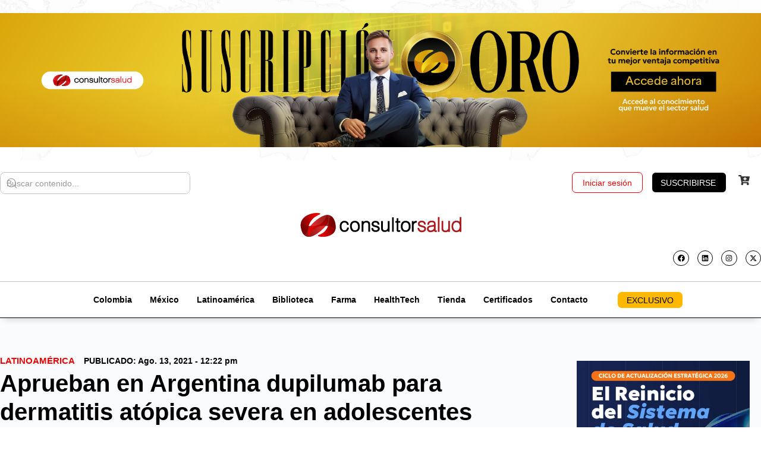

--- FILE ---
content_type: text/html; charset=UTF-8
request_url: https://consultorsalud.com/aprueban-en-argentina-dupilumab/
body_size: 82407
content:
<!doctype html><html lang="es-CO" prefix="og: https://ogp.me/ns#"><head><meta charset="UTF-8"><link rel="profile" href="https://gmpg.org/xfn/11"><style>img:is([sizes="auto" i], [sizes^="auto," i]) { contain-intrinsic-size: 3000px 1500px }</style> <script data-cfasync="false" data-pagespeed-no-defer>var gtm4wp_datalayer_name = "dataLayer";
	var dataLayer = dataLayer || [];
	const gtm4wp_use_sku_instead = 0;
	const gtm4wp_currency = 'COP';
	const gtm4wp_product_per_impression = 0;
	const gtm4wp_clear_ecommerce = false;
	const gtm4wp_datalayer_max_timeout = 2000;

	const gtm4wp_scrollerscript_debugmode         = false;
	const gtm4wp_scrollerscript_callbacktime      = 1000;
	const gtm4wp_scrollerscript_readerlocation    = 600;
	const gtm4wp_scrollerscript_contentelementid  = "content";
	const gtm4wp_scrollerscript_scannertime       = 80;</script> <title>Aprueban en Argentina dupilumab para dermatitis atópica severa en adolescentes - CONSULTORSALUD</title><meta name="description" content="Dupilumab podrá usarse en adolescentes con dermatitis atópica grave desde los 12 hasta los 17 años en Argentina."/><meta name="robots" content="follow, index, max-snippet:-1, max-video-preview:-1, max-image-preview:large"/><link rel="canonical" href="https://consultorsalud.com/aprueban-en-argentina-dupilumab/" /><meta property="og:locale" content="es_ES" /><meta property="og:type" content="article" /><meta property="og:title" content="Aprueban en Argentina dupilumab para dermatitis atópica severa en adolescentes - CONSULTORSALUD" /><meta property="og:description" content="Dupilumab podrá usarse en adolescentes con dermatitis atópica grave desde los 12 hasta los 17 años en Argentina." /><meta property="og:url" content="https://consultorsalud.com/aprueban-en-argentina-dupilumab/" /><meta property="og:site_name" content="CONSULTORSALUD" /><meta property="article:publisher" content="https://www.facebook.com/consultorsalud" /><meta property="article:tag" content="Enfermedades de la Piel" /><meta property="article:section" content="Latinoamérica" /><meta property="og:updated_time" content="2021-08-13T12:22:32-05:00" /><meta property="og:image" content="https://consultorsalud.com/wp-content/uploads/2021/08/Aprueban-en-Argentina-dupilumab-para-dermatitis-atopica-severa-en-adolescentes.jpg" /><meta property="og:image:secure_url" content="https://consultorsalud.com/wp-content/uploads/2021/08/Aprueban-en-Argentina-dupilumab-para-dermatitis-atopica-severa-en-adolescentes.jpg" /><meta property="og:image:width" content="1200" /><meta property="og:image:height" content="675" /><meta property="og:image:alt" content="Aprueban en Argentina dupilumab para dermatitis atópica severa en adolescentes" /><meta property="og:image:type" content="image/jpeg" /><meta property="article:published_time" content="2021-08-13T12:22:28-05:00" /><meta property="article:modified_time" content="2021-08-13T12:22:32-05:00" /><meta name="twitter:card" content="summary_large_image" /><meta name="twitter:title" content="Aprueban en Argentina dupilumab para dermatitis atópica severa en adolescentes - CONSULTORSALUD" /><meta name="twitter:description" content="Dupilumab podrá usarse en adolescentes con dermatitis atópica grave desde los 12 hasta los 17 años en Argentina." /><meta name="twitter:site" content="@consultor_salud" /><meta name="twitter:creator" content="@consultor_salud" /><meta name="twitter:image" content="https://consultorsalud.com/wp-content/uploads/2021/08/Aprueban-en-Argentina-dupilumab-para-dermatitis-atopica-severa-en-adolescentes.jpg" /> <script type="application/ld+json" class="rank-math-schema">{"@context":"https://schema.org","@graph":[{"@type":"Place","@id":"https://consultorsalud.com/#place","address":{"@type":"PostalAddress","streetAddress":"Carrera 7 # 156-68, North Point, torre 3 oficina 1004","addressLocality":"Bogota","addressCountry":"Colombia"}},{"@type":["NewsMediaOrganization","Organization"],"@id":"https://consultorsalud.com/#organization","name":"CONSULTORSALUD","url":"https://consultorsalud.com","sameAs":["https://www.facebook.com/consultorsalud","https://twitter.com/consultor_salud"],"email":"info@consultorsalud.com","address":{"@type":"PostalAddress","streetAddress":"Carrera 7 # 156-68, North Point, torre 3 oficina 1004","addressLocality":"Bogota","addressCountry":"Colombia"},"logo":{"@type":"ImageObject","@id":"https://consultorsalud.com/#logo","url":"https://consultorsalud.com/wp-content/uploads/2019/04/logo-consultorsalud.jpg","contentUrl":"https://consultorsalud.com/wp-content/uploads/2019/04/logo-consultorsalud.jpg","caption":"CONSULTORSALUD","inLanguage":"es-CO","width":"527","height":"395"},"contactPoint":[{"@type":"ContactPoint","telephone":"+57-317-644-1947","contactType":"customer support"}],"description":"CONSULTORSALUD es la principal plataforma de informaci\u00f3n, formaci\u00f3n y consultor\u00eda especializada en el sector salud en Colombia y Latinoam\u00e9rica. Ofrecemos noticias actualizadas, an\u00e1lisis normativos, cursos, eventos, soluciones digitales y asesor\u00edas estrat\u00e9gicas para fortalecer la gesti\u00f3n, la innovaci\u00f3n y la sostenibilidad de las instituciones de salud.","location":{"@id":"https://consultorsalud.com/#place"}},{"@type":"WebSite","@id":"https://consultorsalud.com/#website","url":"https://consultorsalud.com","name":"CONSULTORSALUD","publisher":{"@id":"https://consultorsalud.com/#organization"},"inLanguage":"es-CO"},{"@type":"ImageObject","@id":"https://consultorsalud.com/wp-content/uploads/2021/08/Aprueban-en-Argentina-dupilumab-para-dermatitis-atopica-severa-en-adolescentes.jpg","url":"https://consultorsalud.com/wp-content/uploads/2021/08/Aprueban-en-Argentina-dupilumab-para-dermatitis-atopica-severa-en-adolescentes.jpg","width":"1200","height":"675","caption":"Aprueban en Argentina dupilumab para dermatitis at\u00f3pica severa en adolescentes","inLanguage":"es-CO"},{"@type":"WebPage","@id":"https://consultorsalud.com/aprueban-en-argentina-dupilumab/#webpage","url":"https://consultorsalud.com/aprueban-en-argentina-dupilumab/","name":"Aprueban en Argentina dupilumab para dermatitis at\u00f3pica severa en adolescentes - CONSULTORSALUD","datePublished":"2021-08-13T12:22:28-05:00","dateModified":"2021-08-13T12:22:32-05:00","isPartOf":{"@id":"https://consultorsalud.com/#website"},"primaryImageOfPage":{"@id":"https://consultorsalud.com/wp-content/uploads/2021/08/Aprueban-en-Argentina-dupilumab-para-dermatitis-atopica-severa-en-adolescentes.jpg"},"inLanguage":"es-CO"},{"@type":"Person","@id":"https://consultorsalud.com/autor/m-vivas/","name":"Michell Andrea Vivas","description":"Conoce las publicaciones, opini\u00f3n experta y contenido exclusivo de Michell Andrea Vivas en CONSULTORSALUD.","url":"https://consultorsalud.com/autor/m-vivas/","image":{"@type":"ImageObject","@id":"https://consultorsalud.com/wp-content/litespeed/avatar/b01357db46ac2e25d24d1257482aa293.jpg?ver=1769004920","url":"https://consultorsalud.com/wp-content/litespeed/avatar/b01357db46ac2e25d24d1257482aa293.jpg?ver=1769004920","caption":"Michell Andrea Vivas","inLanguage":"es-CO"},"sameAs":["http://www.consultorsalud.com"],"worksFor":{"@id":"https://consultorsalud.com/#organization"}},{"@type":"NewsArticle","headline":"Aprueban en Argentina dupilumab para dermatitis at\u00f3pica severa en adolescentes - CONSULTORSALUD","keywords":"dupilumab,Dupixent dermatitis at\u00f3pica,Dupixent,dupilumab dermatitis at\u00f3pica","datePublished":"2021-08-13T12:22:28-05:00","dateModified":"2021-08-13T12:22:32-05:00","articleSection":"Latinoam\u00e9rica","author":{"@id":"https://consultorsalud.com/autor/m-vivas/","name":"Michell Andrea Vivas"},"publisher":{"@id":"https://consultorsalud.com/#organization"},"description":"Dupilumab podr\u00e1 usarse en adolescentes con dermatitis at\u00f3pica grave desde los 12 hasta los 17 a\u00f1os en Argentina.","name":"Aprueban en Argentina dupilumab para dermatitis at\u00f3pica severa en adolescentes - CONSULTORSALUD","@id":"https://consultorsalud.com/aprueban-en-argentina-dupilumab/#richSnippet","isPartOf":{"@id":"https://consultorsalud.com/aprueban-en-argentina-dupilumab/#webpage"},"image":{"@id":"https://consultorsalud.com/wp-content/uploads/2021/08/Aprueban-en-Argentina-dupilumab-para-dermatitis-atopica-severa-en-adolescentes.jpg"},"inLanguage":"es-CO","mainEntityOfPage":{"@id":"https://consultorsalud.com/aprueban-en-argentina-dupilumab/#webpage"}}]}</script>  <script type='application/javascript'  id='pys-version-script'>console.log('PixelYourSite Free version 11.1.5.2');</script> <link rel="alternate" type="application/rss+xml" title="CONSULTORSALUD &raquo; Feed" href="https://consultorsalud.com/feed/" /><link rel="alternate" type="application/rss+xml" title="CONSULTORSALUD &raquo; RSS de los comentarios" href="https://consultorsalud.com/comments/feed/" />
<script id="consu-ready" src="[data-uri]" defer></script> <link data-optimized="1" rel='stylesheet' id='wc-blocks-integration-css' href='https://consultorsalud.com/wp-content/litespeed/css/2dea4a980ea08d9602c8a638c8e9525b.css?ver=9525b' type='text/css' media='all' /><link data-optimized="1" rel='stylesheet' id='wcsg-blocks-integration-css' href='https://consultorsalud.com/wp-content/litespeed/css/1d70d4d7d9b0f175ae3c5910404162e3.css?ver=162e3' type='text/css' media='all' /><link data-optimized="1" rel='stylesheet' id='buddyboss_legacy-css' href='https://consultorsalud.com/wp-content/litespeed/css/594fecc3d8cf02db8771f3f9c64a4e64.css?ver=a4e64' type='text/css' media='all' /><link data-optimized="1" rel='stylesheet' id='wp-block-library-css' href='https://consultorsalud.com/wp-content/litespeed/css/f199a271be2be24dd205849879d7fb2c.css?ver=7fb2c' type='text/css' media='all' /><style id='classic-theme-styles-inline-css' type='text/css'>/*! This file is auto-generated */
.wp-block-button__link{color:#fff;background-color:#32373c;border-radius:9999px;box-shadow:none;text-decoration:none;padding:calc(.667em + 2px) calc(1.333em + 2px);font-size:1.125em}.wp-block-file__button{background:#32373c;color:#fff;text-decoration:none}</style><link data-optimized="1" rel='stylesheet' id='bb_theme_block-buddypanel-style-css-css' href='https://consultorsalud.com/wp-content/litespeed/css/c3043b0f1abc75f5823c9ccefb5e9c8a.css?ver=e9c8a' type='text/css' media='all' /><style id='global-styles-inline-css' type='text/css'>:root{--wp--preset--aspect-ratio--square: 1;--wp--preset--aspect-ratio--4-3: 4/3;--wp--preset--aspect-ratio--3-4: 3/4;--wp--preset--aspect-ratio--3-2: 3/2;--wp--preset--aspect-ratio--2-3: 2/3;--wp--preset--aspect-ratio--16-9: 16/9;--wp--preset--aspect-ratio--9-16: 9/16;--wp--preset--color--black: #000000;--wp--preset--color--cyan-bluish-gray: #abb8c3;--wp--preset--color--white: #ffffff;--wp--preset--color--pale-pink: #f78da7;--wp--preset--color--vivid-red: #cf2e2e;--wp--preset--color--luminous-vivid-orange: #ff6900;--wp--preset--color--luminous-vivid-amber: #fcb900;--wp--preset--color--light-green-cyan: #7bdcb5;--wp--preset--color--vivid-green-cyan: #00d084;--wp--preset--color--pale-cyan-blue: #8ed1fc;--wp--preset--color--vivid-cyan-blue: #0693e3;--wp--preset--color--vivid-purple: #9b51e0;--wp--preset--gradient--vivid-cyan-blue-to-vivid-purple: linear-gradient(135deg,rgba(6,147,227,1) 0%,rgb(155,81,224) 100%);--wp--preset--gradient--light-green-cyan-to-vivid-green-cyan: linear-gradient(135deg,rgb(122,220,180) 0%,rgb(0,208,130) 100%);--wp--preset--gradient--luminous-vivid-amber-to-luminous-vivid-orange: linear-gradient(135deg,rgba(252,185,0,1) 0%,rgba(255,105,0,1) 100%);--wp--preset--gradient--luminous-vivid-orange-to-vivid-red: linear-gradient(135deg,rgba(255,105,0,1) 0%,rgb(207,46,46) 100%);--wp--preset--gradient--very-light-gray-to-cyan-bluish-gray: linear-gradient(135deg,rgb(238,238,238) 0%,rgb(169,184,195) 100%);--wp--preset--gradient--cool-to-warm-spectrum: linear-gradient(135deg,rgb(74,234,220) 0%,rgb(151,120,209) 20%,rgb(207,42,186) 40%,rgb(238,44,130) 60%,rgb(251,105,98) 80%,rgb(254,248,76) 100%);--wp--preset--gradient--blush-light-purple: linear-gradient(135deg,rgb(255,206,236) 0%,rgb(152,150,240) 100%);--wp--preset--gradient--blush-bordeaux: linear-gradient(135deg,rgb(254,205,165) 0%,rgb(254,45,45) 50%,rgb(107,0,62) 100%);--wp--preset--gradient--luminous-dusk: linear-gradient(135deg,rgb(255,203,112) 0%,rgb(199,81,192) 50%,rgb(65,88,208) 100%);--wp--preset--gradient--pale-ocean: linear-gradient(135deg,rgb(255,245,203) 0%,rgb(182,227,212) 50%,rgb(51,167,181) 100%);--wp--preset--gradient--electric-grass: linear-gradient(135deg,rgb(202,248,128) 0%,rgb(113,206,126) 100%);--wp--preset--gradient--midnight: linear-gradient(135deg,rgb(2,3,129) 0%,rgb(40,116,252) 100%);--wp--preset--font-size--small: 13px;--wp--preset--font-size--medium: 20px;--wp--preset--font-size--large: 36px;--wp--preset--font-size--x-large: 42px;--wp--preset--spacing--20: 0.44rem;--wp--preset--spacing--30: 0.67rem;--wp--preset--spacing--40: 1rem;--wp--preset--spacing--50: 1.5rem;--wp--preset--spacing--60: 2.25rem;--wp--preset--spacing--70: 3.38rem;--wp--preset--spacing--80: 5.06rem;--wp--preset--shadow--natural: 6px 6px 9px rgba(0, 0, 0, 0.2);--wp--preset--shadow--deep: 12px 12px 50px rgba(0, 0, 0, 0.4);--wp--preset--shadow--sharp: 6px 6px 0px rgba(0, 0, 0, 0.2);--wp--preset--shadow--outlined: 6px 6px 0px -3px rgba(255, 255, 255, 1), 6px 6px rgba(0, 0, 0, 1);--wp--preset--shadow--crisp: 6px 6px 0px rgba(0, 0, 0, 1);}:where(.is-layout-flex){gap: 0.5em;}:where(.is-layout-grid){gap: 0.5em;}body .is-layout-flex{display: flex;}.is-layout-flex{flex-wrap: wrap;align-items: center;}.is-layout-flex > :is(*, div){margin: 0;}body .is-layout-grid{display: grid;}.is-layout-grid > :is(*, div){margin: 0;}:where(.wp-block-columns.is-layout-flex){gap: 2em;}:where(.wp-block-columns.is-layout-grid){gap: 2em;}:where(.wp-block-post-template.is-layout-flex){gap: 1.25em;}:where(.wp-block-post-template.is-layout-grid){gap: 1.25em;}.has-black-color{color: var(--wp--preset--color--black) !important;}.has-cyan-bluish-gray-color{color: var(--wp--preset--color--cyan-bluish-gray) !important;}.has-white-color{color: var(--wp--preset--color--white) !important;}.has-pale-pink-color{color: var(--wp--preset--color--pale-pink) !important;}.has-vivid-red-color{color: var(--wp--preset--color--vivid-red) !important;}.has-luminous-vivid-orange-color{color: var(--wp--preset--color--luminous-vivid-orange) !important;}.has-luminous-vivid-amber-color{color: var(--wp--preset--color--luminous-vivid-amber) !important;}.has-light-green-cyan-color{color: var(--wp--preset--color--light-green-cyan) !important;}.has-vivid-green-cyan-color{color: var(--wp--preset--color--vivid-green-cyan) !important;}.has-pale-cyan-blue-color{color: var(--wp--preset--color--pale-cyan-blue) !important;}.has-vivid-cyan-blue-color{color: var(--wp--preset--color--vivid-cyan-blue) !important;}.has-vivid-purple-color{color: var(--wp--preset--color--vivid-purple) !important;}.has-black-background-color{background-color: var(--wp--preset--color--black) !important;}.has-cyan-bluish-gray-background-color{background-color: var(--wp--preset--color--cyan-bluish-gray) !important;}.has-white-background-color{background-color: var(--wp--preset--color--white) !important;}.has-pale-pink-background-color{background-color: var(--wp--preset--color--pale-pink) !important;}.has-vivid-red-background-color{background-color: var(--wp--preset--color--vivid-red) !important;}.has-luminous-vivid-orange-background-color{background-color: var(--wp--preset--color--luminous-vivid-orange) !important;}.has-luminous-vivid-amber-background-color{background-color: var(--wp--preset--color--luminous-vivid-amber) !important;}.has-light-green-cyan-background-color{background-color: var(--wp--preset--color--light-green-cyan) !important;}.has-vivid-green-cyan-background-color{background-color: var(--wp--preset--color--vivid-green-cyan) !important;}.has-pale-cyan-blue-background-color{background-color: var(--wp--preset--color--pale-cyan-blue) !important;}.has-vivid-cyan-blue-background-color{background-color: var(--wp--preset--color--vivid-cyan-blue) !important;}.has-vivid-purple-background-color{background-color: var(--wp--preset--color--vivid-purple) !important;}.has-black-border-color{border-color: var(--wp--preset--color--black) !important;}.has-cyan-bluish-gray-border-color{border-color: var(--wp--preset--color--cyan-bluish-gray) !important;}.has-white-border-color{border-color: var(--wp--preset--color--white) !important;}.has-pale-pink-border-color{border-color: var(--wp--preset--color--pale-pink) !important;}.has-vivid-red-border-color{border-color: var(--wp--preset--color--vivid-red) !important;}.has-luminous-vivid-orange-border-color{border-color: var(--wp--preset--color--luminous-vivid-orange) !important;}.has-luminous-vivid-amber-border-color{border-color: var(--wp--preset--color--luminous-vivid-amber) !important;}.has-light-green-cyan-border-color{border-color: var(--wp--preset--color--light-green-cyan) !important;}.has-vivid-green-cyan-border-color{border-color: var(--wp--preset--color--vivid-green-cyan) !important;}.has-pale-cyan-blue-border-color{border-color: var(--wp--preset--color--pale-cyan-blue) !important;}.has-vivid-cyan-blue-border-color{border-color: var(--wp--preset--color--vivid-cyan-blue) !important;}.has-vivid-purple-border-color{border-color: var(--wp--preset--color--vivid-purple) !important;}.has-vivid-cyan-blue-to-vivid-purple-gradient-background{background: var(--wp--preset--gradient--vivid-cyan-blue-to-vivid-purple) !important;}.has-light-green-cyan-to-vivid-green-cyan-gradient-background{background: var(--wp--preset--gradient--light-green-cyan-to-vivid-green-cyan) !important;}.has-luminous-vivid-amber-to-luminous-vivid-orange-gradient-background{background: var(--wp--preset--gradient--luminous-vivid-amber-to-luminous-vivid-orange) !important;}.has-luminous-vivid-orange-to-vivid-red-gradient-background{background: var(--wp--preset--gradient--luminous-vivid-orange-to-vivid-red) !important;}.has-very-light-gray-to-cyan-bluish-gray-gradient-background{background: var(--wp--preset--gradient--very-light-gray-to-cyan-bluish-gray) !important;}.has-cool-to-warm-spectrum-gradient-background{background: var(--wp--preset--gradient--cool-to-warm-spectrum) !important;}.has-blush-light-purple-gradient-background{background: var(--wp--preset--gradient--blush-light-purple) !important;}.has-blush-bordeaux-gradient-background{background: var(--wp--preset--gradient--blush-bordeaux) !important;}.has-luminous-dusk-gradient-background{background: var(--wp--preset--gradient--luminous-dusk) !important;}.has-pale-ocean-gradient-background{background: var(--wp--preset--gradient--pale-ocean) !important;}.has-electric-grass-gradient-background{background: var(--wp--preset--gradient--electric-grass) !important;}.has-midnight-gradient-background{background: var(--wp--preset--gradient--midnight) !important;}.has-small-font-size{font-size: var(--wp--preset--font-size--small) !important;}.has-medium-font-size{font-size: var(--wp--preset--font-size--medium) !important;}.has-large-font-size{font-size: var(--wp--preset--font-size--large) !important;}.has-x-large-font-size{font-size: var(--wp--preset--font-size--x-large) !important;}
:where(.wp-block-post-template.is-layout-flex){gap: 1.25em;}:where(.wp-block-post-template.is-layout-grid){gap: 1.25em;}
:where(.wp-block-columns.is-layout-flex){gap: 2em;}:where(.wp-block-columns.is-layout-grid){gap: 2em;}
:root :where(.wp-block-pullquote){font-size: 1.5em;line-height: 1.6;}</style><link data-optimized="1" rel='stylesheet' id='clientify-addons-css' href='https://consultorsalud.com/wp-content/litespeed/css/1f3383d8d7c274b583550aac87610211.css?ver=10211' type='text/css' media='all' /><link data-optimized="1" rel='stylesheet' id='wcmamtx-frontend-unique-css' href='https://consultorsalud.com/wp-content/litespeed/css/a7f81acb076d00dfa03069da83ca1fb6.css?ver=a1fb6' type='text/css' media='all' /><link data-optimized="1" rel='stylesheet' id='plyr-css-css' href='https://consultorsalud.com/wp-content/litespeed/css/8884c400ba33160946d85b0ebd5083cb.css?ver=083cb' type='text/css' media='all' /><link data-optimized="1" rel='stylesheet' id='gcloud-tts-style-css' href='https://consultorsalud.com/wp-content/litespeed/css/cf789399d12513a4e4b3c4c42d2bd974.css?ver=bd974' type='text/css' media='all' /><link data-optimized="1" rel='stylesheet' id='magnifik-utils-css' href='https://consultorsalud.com/wp-content/litespeed/css/4cdab76bbe4445af2a17a4d351e624ae.css?ver=624ae' type='text/css' media='all' /><link data-optimized="1" rel='stylesheet' id='woocommerce-layout-css' href='https://consultorsalud.com/wp-content/litespeed/css/18ed3b3675ca940c8a9937bf3e87520b.css?ver=7520b' type='text/css' media='all' /><link data-optimized="1" rel='stylesheet' id='woocommerce-smallscreen-css' href='https://consultorsalud.com/wp-content/litespeed/css/c7f8f5dd1c0f70235b73e08be5271be8.css?ver=71be8' type='text/css' media='only screen and (max-width: 768px)' /><link data-optimized="1" rel='stylesheet' id='woocommerce-general-css' href='https://consultorsalud.com/wp-content/litespeed/css/7512e9b0dcc8794acd3a76360e2b69c5.css?ver=b69c5' type='text/css' media='all' /><style id='woocommerce-inline-inline-css' type='text/css'>.woocommerce form .form-row .required { visibility: visible; }</style><link data-optimized="1" rel='stylesheet' id='wp-components-css' href='https://consultorsalud.com/wp-content/litespeed/css/ba6ee87807df8e495196efa898e69f51.css?ver=69f51' type='text/css' media='all' /><link data-optimized="1" rel='stylesheet' id='woocommerce_subscriptions_gifting-css' href='https://consultorsalud.com/wp-content/litespeed/css/9e9de967cdeddef6f3cc6847f8063545.css?ver=63545' type='text/css' media='all' /><link data-optimized="1" rel='stylesheet' id='brands-styles-css' href='https://consultorsalud.com/wp-content/litespeed/css/29bf639f08ea88d5294a9d49fb016ba5.css?ver=16ba5' type='text/css' media='all' /><link data-optimized="1" rel='stylesheet' id='redux-extendify-styles-css' href='https://consultorsalud.com/wp-content/litespeed/css/2e0f5089f1c91c4cf0643b1bd642801f.css?ver=2801f' type='text/css' media='all' /><link data-optimized="1" rel='stylesheet' id='buddyboss-theme-fonts-css' href='https://consultorsalud.com/wp-content/litespeed/css/0db59acca78a1c29ebb1b5a12c820579.css?ver=20579' type='text/css' media='all' /><link data-optimized="1" rel='stylesheet' id='ep-font-css' href='https://consultorsalud.com/wp-content/litespeed/css/0903f646092334375841ecb19cc8e033.css?ver=8e033' type='text/css' media='all' /><link data-optimized="1" rel='stylesheet' id='bdt-uikit-css' href='https://consultorsalud.com/wp-content/litespeed/css/a68d9c9425b660a4f44ae09173cb1380.css?ver=b1380' type='text/css' media='all' /><link data-optimized="1" rel='stylesheet' id='ep-helper-css' href='https://consultorsalud.com/wp-content/litespeed/css/06469717516e3be23b48d98719a48e46.css?ver=48e46' type='text/css' media='all' /><link data-optimized="1" rel='stylesheet' id='ep-search-css' href='https://consultorsalud.com/wp-content/litespeed/css/4b4237ae71c6999d516e51e214031d06.css?ver=31d06' type='text/css' media='all' /><link data-optimized="1" rel='stylesheet' id='elementor-frontend-css' href='https://consultorsalud.com/wp-content/litespeed/css/0e94aea3ceee44125c0cda9bcf8d6c13.css?ver=d6c13' type='text/css' media='all' /><link data-optimized="1" rel='stylesheet' id='widget-image-css' href='https://consultorsalud.com/wp-content/litespeed/css/5292f1da8319d50a5deaf7e253a47a40.css?ver=47a40' type='text/css' media='all' /><link data-optimized="1" rel='stylesheet' id='widget-social-icons-css' href='https://consultorsalud.com/wp-content/litespeed/css/6dab684d2d41a08e280ab8ee78366b75.css?ver=66b75' type='text/css' media='all' /><link data-optimized="1" rel='stylesheet' id='e-apple-webkit-css' href='https://consultorsalud.com/wp-content/litespeed/css/122305b1923c62c65ab22957243a1797.css?ver=a1797' type='text/css' media='all' /><link data-optimized="1" rel='stylesheet' id='widget-nav-menu-css' href='https://consultorsalud.com/wp-content/litespeed/css/563ae97040424c82db31c077b0ca04f5.css?ver=a04f5' type='text/css' media='all' /><link data-optimized="1" rel='stylesheet' id='widget-divider-css' href='https://consultorsalud.com/wp-content/litespeed/css/85809cab485bab8bde3b0afaad9dcfc4.css?ver=dcfc4' type='text/css' media='all' /><link data-optimized="1" rel='stylesheet' id='ep-offcanvas-css' href='https://consultorsalud.com/wp-content/litespeed/css/6b526e885f3780dc7ca6ad10326a07a1.css?ver=a07a1' type='text/css' media='all' /><link data-optimized="1" rel='stylesheet' id='e-sticky-css' href='https://consultorsalud.com/wp-content/litespeed/css/44e44ebf68ee83cf33461c0ab5b9a716.css?ver=9a716' type='text/css' media='all' /><link data-optimized="1" rel='stylesheet' id='e-animation-slideInDown-css' href='https://consultorsalud.com/wp-content/litespeed/css/04422819d31ce5f7e7880ef57fad7a56.css?ver=d7a56' type='text/css' media='all' /><link data-optimized="1" rel='stylesheet' id='widget-heading-css' href='https://consultorsalud.com/wp-content/litespeed/css/7fa3b508b811108f44a5d4ac3db830fe.css?ver=830fe' type='text/css' media='all' /><link data-optimized="1" rel='stylesheet' id='e-animation-grow-css' href='https://consultorsalud.com/wp-content/litespeed/css/51ab91d8b9f20fef10627be19f40bb59.css?ver=0bb59' type='text/css' media='all' /><link data-optimized="1" rel='stylesheet' id='widget-form-css' href='https://consultorsalud.com/wp-content/litespeed/css/3ce0a7f1241279c73380ab33bddbd360.css?ver=bd360' type='text/css' media='all' /><link data-optimized="1" rel='stylesheet' id='widget-post-info-css' href='https://consultorsalud.com/wp-content/litespeed/css/2113ff881cad3ebe69ac5ce189c9951c.css?ver=9951c' type='text/css' media='all' /><link data-optimized="1" rel='stylesheet' id='widget-icon-list-css' href='https://consultorsalud.com/wp-content/litespeed/css/7e7c07b8bc607063dda0caf2b4cc7c3e.css?ver=c7c3e' type='text/css' media='all' /><link data-optimized="1" rel='stylesheet' id='widget-share-buttons-css' href='https://consultorsalud.com/wp-content/litespeed/css/4dcc25a6551eaff7892f23fb95e31115.css?ver=31115' type='text/css' media='all' /><link data-optimized="1" rel='stylesheet' id='widget-video-css' href='https://consultorsalud.com/wp-content/litespeed/css/93bcffc2c312bde081e772eb7790557e.css?ver=0557e' type='text/css' media='all' /><link data-optimized="1" rel='stylesheet' id='widget-author-box-css' href='https://consultorsalud.com/wp-content/litespeed/css/3fddbc7fab44a7bad9e8abd7297f4815.css?ver=f4815' type='text/css' media='all' /><link data-optimized="1" rel='stylesheet' id='widget-loop-common-css' href='https://consultorsalud.com/wp-content/litespeed/css/1bec5b3ca8b99a718f12efc22b842591.css?ver=42591' type='text/css' media='all' /><link data-optimized="1" rel='stylesheet' id='widget-loop-grid-css' href='https://consultorsalud.com/wp-content/litespeed/css/20b205a349feedf7ff6570f4b6d28257.css?ver=28257' type='text/css' media='all' /><link data-optimized="1" rel='stylesheet' id='e-animation-float-css' href='https://consultorsalud.com/wp-content/litespeed/css/f5eb51578b6a19b2f0050f55a2611bcd.css?ver=11bcd' type='text/css' media='all' /><link data-optimized="1" rel='stylesheet' id='e-popup-css' href='https://consultorsalud.com/wp-content/litespeed/css/6dbfd3b176b822b098f08836189219c9.css?ver=219c9' type='text/css' media='all' /><link data-optimized="1" rel='stylesheet' id='elementor-post-139817-css' href='https://consultorsalud.com/wp-content/litespeed/css/dfe588848f771a9d1242e478cda96a78.css?ver=96a78' type='text/css' media='all' /><link data-optimized="1" rel='stylesheet' id='font-awesome-5-all-css' href='https://consultorsalud.com/wp-content/litespeed/css/22ff0e75e9d06d163f4461c4d3e5ad6e.css?ver=5ad6e' type='text/css' media='all' /><link data-optimized="1" rel='stylesheet' id='font-awesome-4-shim-css' href='https://consultorsalud.com/wp-content/litespeed/css/0d3b93aea6049714890a02d5119ad911.css?ver=ad911' type='text/css' media='all' /><link data-optimized="1" rel='stylesheet' id='elementor-post-252178-css' href='https://consultorsalud.com/wp-content/litespeed/css/c018b80821940a472fd2d318c3420af3.css?ver=20af3' type='text/css' media='all' /><link data-optimized="1" rel='stylesheet' id='elementor-post-256963-css' href='https://consultorsalud.com/wp-content/litespeed/css/f35455344468c6617dbdda9b2040cdbe.css?ver=0cdbe' type='text/css' media='all' /><link data-optimized="1" rel='stylesheet' id='elementor-post-252049-css' href='https://consultorsalud.com/wp-content/litespeed/css/89e8692c921cfb50f33d0217cd164243.css?ver=64243' type='text/css' media='all' /><link data-optimized="1" rel='stylesheet' id='elementor-post-288658-css' href='https://consultorsalud.com/wp-content/litespeed/css/554f87ba887e96c1fc1e6e2b0f4b8994.css?ver=b8994' type='text/css' media='all' /><link data-optimized="1" rel='stylesheet' id='buddyboss-theme-icons-map-css' href='https://consultorsalud.com/wp-content/litespeed/css/fc61aa8a6beb2c18666a403fb199ba4a.css?ver=9ba4a' type='text/css' media='all' /><link data-optimized="1" rel='stylesheet' id='buddyboss-theme-icons-css' href='https://consultorsalud.com/wp-content/litespeed/css/c1bfe1da036238568202d515e7082c00.css?ver=82c00' type='text/css' media='all' /><link data-optimized="1" rel='stylesheet' id='buddyboss-theme-magnific-popup-css-css' href='https://consultorsalud.com/wp-content/litespeed/css/84b8b327ab09ebc0d20dd9f81453f095.css?ver=3f095' type='text/css' media='all' /><link data-optimized="1" rel='stylesheet' id='buddyboss-theme-select2-css-css' href='https://consultorsalud.com/wp-content/litespeed/css/770c8772323fa96dcd21dc87a5597ded.css?ver=97ded' type='text/css' media='all' /><link data-optimized="1" rel='stylesheet' id='buddyboss-theme-css-css' href='https://consultorsalud.com/wp-content/litespeed/css/1a7f21d65770c8c5a11d424c807f604a.css?ver=f604a' type='text/css' media='all' /><link data-optimized="1" rel='stylesheet' id='buddyboss-theme-template-css' href='https://consultorsalud.com/wp-content/litespeed/css/729745fd9ba1438b541ff5172f68cafb.css?ver=8cafb' type='text/css' media='all' /><link data-optimized="1" rel='stylesheet' id='buddyboss-theme-woocommerce-css' href='https://consultorsalud.com/wp-content/litespeed/css/828a54ca2cbf92c10ae9bcf1f63f2eb5.css?ver=f2eb5' type='text/css' media='all' /><link data-optimized="1" rel='stylesheet' id='buddyboss-theme-elementor-css' href='https://consultorsalud.com/wp-content/litespeed/css/745c306bf7f591942b96e6199a04b94a.css?ver=4b94a' type='text/css' media='all' /><link data-optimized="1" rel='stylesheet' id='buddyboss-child-css-css' href='https://consultorsalud.com/wp-content/litespeed/css/48dba7d1bbba9a20db7da8deab4dc065.css?ver=dc065' type='text/css' media='all' /><link data-optimized="1" rel='stylesheet' id='elementor-gf-local-worksans-css' href='https://consultorsalud.com/wp-content/litespeed/css/f3290a8cb306b7b6bf6f9edaec32c88d.css?ver=2c88d' type='text/css' media='all' /><link data-optimized="1" rel='stylesheet' id='elementor-gf-local-ptserif-css' href='https://consultorsalud.com/wp-content/litespeed/css/dc940d68f0d7f76b875a928143ae411a.css?ver=e411a' type='text/css' media='all' /><link data-optimized="1" rel='stylesheet' id='elementor-gf-local-roboto-css' href='https://consultorsalud.com/wp-content/litespeed/css/6f6f7a46095fadfdddca1e9dad4d01c5.css?ver=d01c5' type='text/css' media='all' /> <script type="text/javascript" id="jquery-core-js-extra" src="[data-uri]" defer></script> <script type="text/javascript" data-cfasync="false" src="https://consultorsalud.com/wp-includes/js/jquery/jquery.min.js" id="jquery-core-js"></script> <script type="text/javascript" data-cfasync="false" src="https://consultorsalud.com/wp-includes/js/jquery/jquery-migrate.min.js" id="jquery-migrate-js"></script> <script data-optimized="1" type="text/javascript" src="https://consultorsalud.com/wp-content/litespeed/js/64e1959b7be5cd2ac24aeaf7b930c832.js?ver=0c832" id="wcmamtx-frontend-unique-js" defer data-deferred="1"></script> <script type="text/javascript" id="plyr-js-js-extra" src="[data-uri]" defer></script> <script data-optimized="1" type="text/javascript" src="https://consultorsalud.com/wp-content/litespeed/js/09c652989409ebd394132e0dc4dab0de.js?ver=ab0de" id="plyr-js-js" defer data-deferred="1"></script> <script data-optimized="1" type="text/javascript" src="https://consultorsalud.com/wp-content/litespeed/js/41fea4ac36442d248d1623a654d5d440.js?ver=5d440" id="gtm4wp-scroll-tracking-js" defer data-deferred="1"></script> <script type="text/javascript" id="advanced-ads-advanced-js-js-extra" src="[data-uri]" defer></script> <script type="text/javascript" src="https://consultorsalud.com/wp-content/plugins/advanced-ads/public/assets/js/advanced.min.js" id="advanced-ads-advanced-js-js"></script> <script type="text/javascript" id="advanced_ads_pro/visitor_conditions-js-extra" src="[data-uri]" defer></script> <script data-optimized="1" type="text/javascript" src="https://consultorsalud.com/wp-content/litespeed/js/19d7c7febbb13e56fb10ad0b2a64336e.js?ver=4336e" id="advanced_ads_pro/visitor_conditions-js" defer data-deferred="1"></script> <script data-optimized="1" type="text/javascript" src="https://consultorsalud.com/wp-content/litespeed/js/0ce5803e5c368aa726a5d1154f88e919.js?ver=8e919" id="font-awesome-4-shim-js" defer data-deferred="1"></script> <script data-optimized="1" type="text/javascript" src="https://consultorsalud.com/wp-content/litespeed/js/832ad055a070835cf2c470271bfd2fc9.js?ver=d2fc9" id="jquery-bind-first-js" defer data-deferred="1"></script> <script data-optimized="1" type="text/javascript" src="https://consultorsalud.com/wp-content/litespeed/js/877b5cf27e9ad81d740c43d1150dc819.js?ver=dc819" id="js-cookie-pys-js" defer data-deferred="1"></script> <script data-optimized="1" type="text/javascript" src="https://consultorsalud.com/wp-content/litespeed/js/06e24c57ed47082818168aa201c402bd.js?ver=402bd" id="js-tld-js" defer data-deferred="1"></script> <script type="text/javascript" id="pys-js-extra" src="[data-uri]" defer></script> <script data-optimized="1" type="text/javascript" src="https://consultorsalud.com/wp-content/litespeed/js/af8f03d294636b559fdc2276578eb29e.js?ver=eb29e" id="pys-js" defer data-deferred="1"></script> <script data-optimized="1" type="text/javascript" src="https://consultorsalud.com/wp-content/litespeed/js/a4832f673983c7fb7b479931fbec72e2.js?ver=c72e2" id="buddyboss-child-js-js" defer data-deferred="1"></script> <link rel="https://api.w.org/" href="https://consultorsalud.com/wp-json/" /><link rel="alternate" title="JSON" type="application/json" href="https://consultorsalud.com/wp-json/wp/v2/posts/183172" /><link rel="EditURI" type="application/rsd+xml" title="RSD" href="https://consultorsalud.com/xmlrpc.php?rsd" /><meta name="generator" content="WordPress 6.8.3" /><meta name="generator" content="WooCommerce 10.3.6" /><link rel='shortlink' href='https://consultorsalud.com/?p=183172' /><link rel="alternate" title="oEmbed (JSON)" type="application/json+oembed" href="https://consultorsalud.com/wp-json/oembed/1.0/embed?url=https%3A%2F%2Fconsultorsalud.com%2Faprueban-en-argentina-dupilumab%2F" /><link rel="alternate" title="oEmbed (XML)" type="text/xml+oembed" href="https://consultorsalud.com/wp-json/oembed/1.0/embed?url=https%3A%2F%2Fconsultorsalud.com%2Faprueban-en-argentina-dupilumab%2F&#038;format=xml" /> <script data-cfasync="false" data-pagespeed-no-defer>var dataLayer_content = {"visitorLoginState":"logged-out","visitorEmail":"","visitorEmailHash":"","visitorUsername":"","pageTitle":"Aprueban en Argentina dupilumab para dermatitis atópica severa en adolescentes - CONSULTORSALUD","pagePostType":"post","pagePostType2":"single-post","pageCategory":["latinoamerica"],"pageAttributes":["enfermedades-de-la-piel"],"pagePostAuthor":"Michell Andrea Vivas","pagePostTerms":{"category":["Latinoamérica"],"post_tag":["Enfermedades de la Piel"],"meta":{"rank_math_seo_score":82,"rank_math_primary_category":3,"rank_math_focus_keyword":"dupilumab,Dupixent dermatitis atópica,Dupixent,dupilumab dermatitis atópica","rank_math_internal_links_processed":1,"video_url":"","video_youtube":"","video_reel":""}},"postID":183172,"customerTotalOrders":0,"customerTotalOrderValue":0,"customerFirstName":"","customerLastName":"","customerBillingFirstName":"","customerBillingLastName":"","customerBillingCompany":"","customerBillingAddress1":"","customerBillingAddress2":"","customerBillingCity":"","customerBillingState":"","customerBillingPostcode":"","customerBillingCountry":"","customerBillingEmail":"","customerBillingEmailHash":"","customerBillingPhone":"","customerShippingFirstName":"","customerShippingLastName":"","customerShippingCompany":"","customerShippingAddress1":"","customerShippingAddress2":"","customerShippingCity":"","customerShippingState":"","customerShippingPostcode":"","customerShippingCountry":"","cartContent":{"totals":{"applied_coupons":[],"discount_total":0,"subtotal":0,"total":0},"items":[]}};
	dataLayer.push( dataLayer_content );</script> <script data-cfasync="false" data-pagespeed-no-defer>(function(w,d,s,l,i){w[l]=w[l]||[];w[l].push({'gtm.start':
new Date().getTime(),event:'gtm.js'});var f=d.getElementsByTagName(s)[0],
j=d.createElement(s),dl=l!='dataLayer'?'&l='+l:'';j.async=true;j.src=
'//www.googletagmanager.com/gtm.js?id='+i+dl;f.parentNode.insertBefore(j,f);
})(window,document,'script','dataLayer','GTM-5S94LZF');</script> <meta name="generator" content="Redux 4.4.11" /><meta name="viewport" content="width=device-width, initial-scale=1.0, maximum-scale=3.0, user-scalable=1" />	<noscript><style>.woocommerce-product-gallery{ opacity: 1 !important; }</style></noscript><meta name="generator" content="Elementor 3.33.5; features: e_font_icon_svg, additional_custom_breakpoints; settings: css_print_method-external, google_font-enabled, font_display-auto"><style>.site-header .signup{display:none}
	.arm_social_btn_separator_wrapper {text-align: center}
	.arm_form_102 .arm-df__form-group .arm_forgotpassword_link, .arm_form_102 .arm-df__form-group.arm_forgotpassword_link, .arm_form_102 .arm_forgotpassword_link {
    margin: -132px 0px 0px 300px !important}
	
	.rank-math-notice {
    display: none !important;
  }
	
	.jeg_posts .jeg_post, .jeg_posts .jeg_postsmall {
		text-align: left;
	}
	
	/*Nuevo elemento EPIC 39 plugin builder de noticicas*/
	.consultor-category a {
    padding: 5px;
    background-color: #D31414;
    color: #fff;
	}
	.jeg_postblock_39 article{border-bottom: 1px solid lightgray;padding:15px 0}
	.jeg_postblock_39 article .jeg_post_excerpt{margin-top:0}
	.jeg_postblock_39 article h3{margin-bottom:5px}
	.jeg_postblock_39 article .jeg_post_title a{color:#000}
	.jeg_postblock_39 article h3, .jeg_postblock_39 article .jeg_post_excerpt{
		 overflow: hidden;
		 text-overflow: ellipsis;
		 display: -webkit-box;
		 -webkit-line-clamp: 3; /* number of lines to show */
						 line-clamp: 3; 
		 -webkit-box-orient: vertical;
   }
	
	
		/*Título de widget de noticias recientes en perfil */
		h2.widget-title {
				font-size: 16px;
				line-height: 1.2;
		}

		h2.entry-title a {font-weight: 600}

		/*Título de la página de categorías de noticias*/
		.archive.category h1.page-title {
				font-size: 30px;
				font-weight: 600;
				margin-bottom: 30px;
				margin-top: 30px;
		}

		#boss-recent-posts-2 ul li h4 a {line-height: 1.2;font-weight: 500}

		/*Estilos para personalizar los widgets de Epic News*/
		h3.jeg_post_title {line-height: 1.3em;font-size: 1em;font-weight: 700;}
	  .jeg_postblock_39 p {font-size: 1em;line-height: 1.2}


		/*Tipografía de párrafos*/
		p {
				font-size: 1.1em;
				line-height: 1.2em;
				margin-bottom: 1.5em;
		}

		/*Grosor de letra categorías noticias*/
		.jeg_post_category a {font-size: 10px;font-weight: 600}
	  .jeg_heroblock .jeg_post_category a {font-weight: 600}
	

		div#tab-description > h2:first-child {display: none}

		@media screen and (max-width:800px){
			.product-template-default .site-content, .woocommerce #content div.product .woocommerce-tabs .panel{padding: 0 !important}
			.product-template-default .container, .product-template-default .container-fluid{padding-left: 0 !important; padding-right: 0 !important}
			.product-template-default nav.woocommerce-breadcrumb {display: none}
			.woocommerce-info.wc-memberships-member-discount-message {line-height: 1.3;font-size: 15px}
			.product-template-default span.posted_in.pr-atts-row {display: inline !important}
			.product-template-default main#main {padding-top: 60px}
			.product-template-default section.related.products {padding: 0 10px}
			.product-template-default section.related.products > h2:first-child {font-size: 25px}
			.product-template-default section.related.products h2.woocommerce-loop-product__title {line-height: 1.2 !important;font-size: 14px !important;padding: 0 5px !important;}
		}

		.woocommerce-info.wc-memberships-restriction-message.wc-memberships-message.wc-memberships-content-restricted-message {
				color: #838383;
		}

		/*Estilo cart flotante menú*/
		.bdt-mini-cart-product-thumbnail {max-width: 100px}
		.bdt-mini-cart-product-remove {margin-left: 100px}
		.bdt-mini-cart-subtotal.bdt-flex.bdt-flex-between {max-width: 90%; margin-left: 20px}
		.bdt-mini-cart-footer-buttons {margin: 10px 0}
		.bdt-mini-cart-footer-buttons a span {color: #1ea742}


		/*Quitar el creador del curso en perfil*/
		.bb-card-course-details .bb-course-meta {display: none}

		/*Ocultar menú en escritorio*/
		@media screen and (min-width: 768px){ 
				.hide-on-desktop{display: none !important}
				.main-navs ul li a{padding: .7em calc(.2em + 2px) !important}
				.main-navs ul li{padding: 0 15px 0 0 !important}
		}

		@media screen and (max-width: 767px){
				.hide-on-mobile{display: none !important}
				.buddypress-wrap .bp-subnavs li.current a, 
				.buddypress-wrap .bp-subnavs li.selected a,
				.buddypress-wrap .bp-subnavs li.current a:focus, 
				.buddypress-wrap .bp-subnavs li.selected a:focus {color: #fff !important}
				button.tribe_events_filters_show_filters.tribe_events_filters_toggle.tribe-js-filters-toggle {color: #fff !important}
				.tribe-events-sub-nav li a, .tribe-events-sub-nav li a:visited {color: #fff !important}
				button.tribe_events_filters_close_filters.tribe_events_filters_toggle.tribe-js-filters-toggle {color: #fff !important; padding: 5px !important}
				#whats-new-messages-toolbar .post-emoji:nth-child(6) .emojionearea .emojionearea-picker {left: -101px !important}
		}


		/*Ajustes del producto de la tienda*/
		.single-product .product_meta {display: none}
		.single-product.elementor-page .woocommerce-tabs .panel{padding:0 !important}

		/*Ocultar contenido de carrito en menú*/
		.header-cart-link-wrap.cart-wrap section.notification-dropdown {display: none}

		/*Ocultar footer en página de activación*/
		.activation.activate.buddypress.page .elementor-location-footer{display:none}

		/*Corrección de padding en panel de usuarios lateral*/
		.buddypress.widget ul.item-list li .item-avatar {padding: .2em !important}

		/*Corrección color de enlaces de color negro  a blanco*/
		.bp-user button.friendship-button,
		.bp-user button.friendship-button:hover,
		.my-account.my-profile.change-avatar button.button.avatar-crop-submit, 
		body.directory.members.buddypress.logged-in #members-all span.count {color: #fff}

		/*Quitar usuario y fecha de registro en página de perfil*/
		.activity.bp-user.my-activity .item-meta {display: none}


		/*Ajuste de vista de mensajes*/
		.my-account.my-messages div#primary {margin-bottom: 80px}

		/*Color de fondo en HOVER de menú de Buddyboss*/
		.buddypress-wrap .bp-navs li:not(.current) a:focus, 
		.buddypress-wrap .bp-navs li:not(.current) a:hover, 
		.buddypress-wrap .bp-navs li:not(.selected) a:focuhs, 
		.buddypress-wrap .bp-navs li:not(.selected) a:hover {background: #e8e8e8 !important}


		/*Estilo de botón de whatsapp
		.joinchat__button{bottom:140px !important;}*/

	
		/*Ajuste de botón de grabaciones*/
		a.descargable.button.product_type_simple{max-width: 80% !important}


		/*Estilo para corregir el z-index del buscador*/
		body.bp-search .bp-search-ac-header {z-index: 999}

		/*Corrección de plantilla de eventos*/

		.tribe-events-c-subscribe-dropdown__container, .tribe-events-event-image, .bs-event-heading{display: none !important}

		/*Quitar descripción producto*/
		.product-template-default ul.tabs.wc-tabs {display: none}	

		/*Ajuste botón descargar documentos*/
		a.wp-block-file__button {
				background-color: #5bb700 !important;
		}	

		.single-post li.wc-block-grid__product {margin-left: 0 !important}		

		/*Estilo form validar correo admin*/
		.login-action-confirm_admin_email #login {max-width: 100%;width: 100%}


		/*Estilos botón guardar noticia en favoritos*/
		.fav-icon-news {
				font-family: "Roboto", Sans-serif;
				display: grid;
				text-align: center;
				color: #959595;
				font-size: 12px;
				font-weight: 500;
				line-height: 1;
				padding:0 30px
		}

		.fav-icon-news i{font-size: 20px;margin-bottom:5px}
		.fav-icon-news:hover {color: red;cursor:pointer}
		.simplefavorite-button.active span {color: #9b0909 !important}
		.elementor-widget-theme-post-content .simplefavorite-button {display: none}			


		/* Ajuste padding inferior del contenido de la noticia - footer*/
		#content #primary {padding-bottom: 0px !important}		

		/*Resultados de búsqueda y cat3egorías - Ajuste de fondo sección */
		.bp-nouveau.search.search-results #content, .bp-nouveau.archive.category #content, .bp-nouveau.archive #content{z-index: 2;background-color:#fff}				
		
		/*Estilos form login confirmar correo*/
	  body.login-action-confirm_admin_email form.admin-email-confirm-form {min-width: 500px !important}
		body.login-action-confirm_admin_email .login form {width: 500px}
	
	.elementor-post__excerpt .woocommerce ~ .woocommerce {display: none}
	
	/* CATEGORÍAS ROSADAS CANCER DE MAMA
	.jeg_post_category span a, .jeg_post_category a{
		background-color:#ff5c85 !important;
		color:#FFF !important;
		border-radius:12px 0 12px 0;
		padding: 6px 10px !important;
		font-size: 10px !important;
	}*/</style><style>.category-contenido-exclusivo .titulo a::before {
			content: "EXCLUSIVO";
			font-size: 0.78em;
			font-family: 'Work Sans';
			padding: 3px 5px;
			background: #F50000;
			color: #fff;
			margin:0 7px 0 0 ;
	}</style> <script>(function(w,d,s,l,i){w[l]=w[l]||[];w[l].push({'gtm.start':
new Date().getTime(),event:'gtm.js'});var f=d.getElementsByTagName(s)[0],
j=d.createElement(s),dl=l!='dataLayer'?'&l='+l:'';j.async=true;j.src=
'https://www.googletagmanager.com/gtm.js?id='+i+dl;f.parentNode.insertBefore(j,f);
})(window,document,'script','dataLayer','GTM-5S94LZF');</script>  <script type="text/javascript" src="[data-uri]" defer></script> <link rel="icon" href="https://consultorsalud.com/wp-content/uploads/2023/03/cropped-icono_CS_100x100-32x32.png" sizes="32x32" /><link rel="icon" href="https://consultorsalud.com/wp-content/uploads/2023/03/cropped-icono_CS_100x100-192x192.png" sizes="192x192" /><link rel="apple-touch-icon" href="https://consultorsalud.com/wp-content/uploads/2023/03/cropped-icono_CS_100x100-180x180.png" /><meta name="msapplication-TileImage" content="https://consultorsalud.com/wp-content/uploads/2023/03/cropped-icono_CS_100x100-270x270.png" /><style id="buddyboss_theme-style">:root{--bb-primary-color:#0F74E0;--bb-primary-color-rgb:15, 116, 224;--bb-body-background-color:#FAFBFD;--bb-body-background-color-rgb:250, 251, 253;--bb-content-background-color:#FFFFFF;--bb-content-alternate-background-color:#FBFBFC;--bb-content-border-color:#E7E9EC;--bb-content-border-color-rgb:231, 233, 236;--bb-cover-image-background-color:#607387;--bb-headings-color:#122B46;--bb-headings-color-rgb:18, 43, 70;--bb-body-text-color:#4D5C6D;--bb-body-text-color-rgb:77, 92, 109;--bb-alternate-text-color:#A3A5A9;--bb-alternate-text-color-rgb:163, 165, 169;--bb-primary-button-background-regular:#385DFF;--bb-primary-button-background-hover:#1E42DD;--bb-primary-button-border-regular:#385DFF;--bb-primary-button-border-hover:#1E42DD;--bb-primary-button-text-regular:#FFFFFF;--bb-primary-button-text-regular-rgb:255, 255, 255;--bb-primary-button-text-hover:#FFFFFF;--bb-primary-button-text-hover-rgb:255, 255, 255;--bb-secondary-button-background-regular:#F2F4F5;--bb-secondary-button-background-hover:#385DFF;--bb-secondary-button-border-regular:#F2F4F5;--bb-secondary-button-border-hover:#385DFF;--bb-secondary-button-text-regular:#1E2132;--bb-secondary-button-text-hover:#FFFFFF;--bb-header-background:#FFFFFF;--bb-header-alternate-background:#F2F4F5;--bb-header-links:#939597;--bb-header-links-hover:#007CFF;--bb-header-mobile-logo-size:150px;--bb-header-height:70px;--bb-sidenav-background:#FFFFFF;--bb-sidenav-text-regular:#939597;--bb-sidenav-text-hover:#939597;--bb-sidenav-text-active:#FFFFFF;--bb-sidenav-menu-background-color-regular:#FFFFFF;--bb-sidenav-menu-background-color-hover:#F2F4F5;--bb-sidenav-menu-background-color-active:#007CFF;--bb-sidenav-count-text-color-regular:#939597;--bb-sidenav-count-text-color-hover:#FFFFFF;--bb-sidenav-count-text-color-active:#007CFF;--bb-sidenav-count-background-color-regular:#F2F4F5;--bb-sidenav-count-background-color-hover:#007CFF;--bb-sidenav-count-background-color-active:#FFFFFF;--bb-footer-background:#FFFFFF;--bb-footer-widget-background:#FFFFFF;--bb-footer-text-color:#5A5A5A;--bb-footer-menu-link-color-regular:#5A5A5A;--bb-footer-menu-link-color-hover:#385DFF;--bb-footer-menu-link-color-active:#1E2132;--bb-admin-screen-bgr-color:#FAFBFD;--bb-admin-screen-txt-color:#122B46;--bb-login-register-link-color-regular:#5A5A5A;--bb-login-register-link-color-hover:#1E42DD;--bb-login-register-button-background-color-regular:#385DFF;--bb-login-register-button-background-color-hover:#1E42DD;--bb-login-register-button-border-color-regular:#385DFF;--bb-login-register-button-border-color-hover:#1E42DD;--bb-login-register-button-text-color-regular:#FFFFFF;--bb-login-register-button-text-color-hover:#FFFFFF;--bb-label-background-color:#D7DFFF;--bb-label-text-color:#385DFF;--bb-tooltip-background:#122B46;--bb-tooltip-background-rgb:18, 43, 70;--bb-tooltip-color:#FFFFFF;--bb-default-notice-color:#007CFF;--bb-default-notice-color-rgb:0, 124, 255;--bb-success-color:#1CD991;--bb-success-color-rgb:28, 217, 145;--bb-warning-color:#F7BA45;--bb-warning-color-rgb:247, 186, 69;--bb-danger-color:#E83535;--bb-danger-color-rgb:232, 53, 53;--bb-login-custom-heading-color:#FFFFFF;--bb-button-radius:100px;--bb-block-radius:10px;--bb-option-radius:5px;--bb-block-radius-inner:6px;--bb-input-radius:6px;--bb-label-type-radius:6px;--bb-checkbox-radius:5.4px;--bb-primary-button-focus-shadow:0px 0px 1px 2px rgba(0, 0, 0, 0.05), inset 0px 0px 0px 2px rgba(0, 0, 0, 0.08);--bb-secondary-button-focus-shadow:0px 0px 1px 2px rgba(0, 0, 0, 0.05), inset 0px 0px 0px 2px rgba(0, 0, 0, 0.08);--bb-outline-button-focus-shadow:0px 0px 1px 2px rgba(0, 0, 0, 0.05), inset 0px 0px 0px 2px rgba(0, 0, 0, 0.08);--bb-input-focus-shadow:0px 0px 0px 2px rgba(var(--bb-primary-color-rgb), 0.1);--bb-input-focus-border-color:var(--bb-primary-color);--bb-widget-title-text-transform:none;}.bb-style-primary-bgr-color {background-color:#0F74E0;}.bb-style-border-radius {border-radius:100px;}#site-logo .site-title img {max-height:inherit;}.site-header-container .site-branding {min-width:200px;}#site-logo .site-title .bb-logo img,#site-logo .site-title img.bb-logo,.buddypanel .site-title img {width:200px;}.site-title img.bb-mobile-logo {width:150px;}.footer-logo img {max-width:152px;}.site-header-container #site-logo .bb-logo img,.site-header-container #site-logo .site-title img.bb-logo,.site-title img.bb-mobile-logo {max-height:70px}.sticky-header .site-content,body.buddypress.sticky-header .site-content,.bb-buddypanel.sticky-header .site-content,.single-sfwd-quiz.bb-buddypanel.sticky-header .site-content,.single-sfwd-lessons.bb-buddypanel.sticky-header .site-content,.single-sfwd-topic.bb-buddypanel.sticky-header .site-content {padding-top:70px}.site-header .site-header-container,.header-search-wrap,.header-search-wrap input.search-field,.header-search-wrap form.search-form {height:70px;}.sticky-header .bp-feedback.bp-sitewide-notice {top:70px;}@media screen and (max-width:767px) {.bb-mobile-header {height:70px;}#learndash-content .lms-topic-sidebar-wrapper .lms-topic-sidebar-data,.lifter-topic-sidebar-wrapper .lifter-topic-sidebar-data {height:calc(90vh - 70px);}}[data-balloon]:after,[data-bp-tooltip]:after {background-color:rgba( 18,43,70,1 );box-shadow:none;}[data-balloon]:before,[data-bp-tooltip]:before {background:no-repeat url("data:image/svg+xml;charset=utf-8,%3Csvg%20xmlns%3D%22http://www.w3.org/2000/svg%22%20width%3D%2236px%22%20height%3D%2212px%22%3E%3Cpath%20fill%3D%22rgba( 18,43,70,1 )%22%20transform%3D%22rotate(0)%22%20d%3D%22M2.658,0.000%20C-13.615,0.000%2050.938,0.000%2034.662,0.000%20C28.662,0.000%2023.035,12.002%2018.660,12.002%20C14.285,12.002%208.594,0.000%202.658,0.000%20Z%22/%3E%3C/svg%3E");background-size:100% auto;}[data-bp-tooltip][data-bp-tooltip-pos="right"]:before,[data-balloon][data-balloon-pos='right']:before {background:no-repeat url("data:image/svg+xml;charset=utf-8,%3Csvg%20xmlns%3D%22http://www.w3.org/2000/svg%22%20width%3D%2212px%22%20height%3D%2236px%22%3E%3Cpath%20fill%3D%22rgba( 18,43,70,1 )%22%20transform%3D%22rotate(90 6 6)%22%20d%3D%22M2.658,0.000%20C-13.615,0.000%2050.938,0.000%2034.662,0.000%20C28.662,0.000%2023.035,12.002%2018.660,12.002%20C14.285,12.002%208.594,0.000%202.658,0.000%20Z%22/%3E%3C/svg%3E");background-size:100% auto;}[data-bp-tooltip][data-bp-tooltip-pos="left"]:before,[data-balloon][data-balloon-pos='left']:before {background:no-repeat url("data:image/svg+xml;charset=utf-8,%3Csvg%20xmlns%3D%22http://www.w3.org/2000/svg%22%20width%3D%2212px%22%20height%3D%2236px%22%3E%3Cpath%20fill%3D%22rgba( 18,43,70,1 )%22%20transform%3D%22rotate(-90 18 18)%22%20d%3D%22M2.658,0.000%20C-13.615,0.000%2050.938,0.000%2034.662,0.000%20C28.662,0.000%2023.035,12.002%2018.660,12.002%20C14.285,12.002%208.594,0.000%202.658,0.000%20Z%22/%3E%3C/svg%3E");background-size:100% auto;}[data-bp-tooltip][data-bp-tooltip-pos="down-left"]:before,[data-bp-tooltip][data-bp-tooltip-pos="down"]:before,[data-balloon][data-balloon-pos='down']:before {background:no-repeat url("data:image/svg+xml;charset=utf-8,%3Csvg%20xmlns%3D%22http://www.w3.org/2000/svg%22%20width%3D%2236px%22%20height%3D%2212px%22%3E%3Cpath%20fill%3D%22rgba( 18,43,70,1 )%22%20transform%3D%22rotate(180 18 6)%22%20d%3D%22M2.658,0.000%20C-13.615,0.000%2050.938,0.000%2034.662,0.000%20C28.662,0.000%2023.035,12.002%2018.660,12.002%20C14.285,12.002%208.594,0.000%202.658,0.000%20Z%22/%3E%3C/svg%3E");background-size:100% auto;}</style><style id="buddyboss_theme-custom-style">a.bb-close-panel i {top:21px;}</style></head><body class="wp-singular post-template-default single single-post postid-183172 single-format-standard wp-theme-buddyboss-theme wp-child-theme-buddyboss-theme-child theme-buddyboss-theme woocommerce-no-js buddyboss-theme bb-template-v2 buddypanel-logo-off bb-custom-typo full-fi-invert  header-style-1  menu-style-standard sticky-header elementor-default elementor-kit-139817 elementor-page-252049"><noscript><iframe src="https://www.googletagmanager.com/ns.html?id=GTM-5S94LZF" height="0" width="0" style="display:none;visibility:hidden" aria-hidden="true"></iframe></noscript><noscript><iframe src="https://www.googletagmanager.com/ns.html?id=GTM-5S94LZF"
height="0" width="0" style="display:none;visibility:hidden"></iframe></noscript><div id="page" class="site"><header data-elementor-type="header" data-elementor-id="252178" class="elementor elementor-252178 elementor-location-header" data-elementor-settings="{&quot;element_pack_global_tooltip_width&quot;:{&quot;unit&quot;:&quot;px&quot;,&quot;size&quot;:&quot;&quot;,&quot;sizes&quot;:[]},&quot;element_pack_global_tooltip_width_tablet&quot;:{&quot;unit&quot;:&quot;px&quot;,&quot;size&quot;:&quot;&quot;,&quot;sizes&quot;:[]},&quot;element_pack_global_tooltip_width_mobile&quot;:{&quot;unit&quot;:&quot;px&quot;,&quot;size&quot;:&quot;&quot;,&quot;sizes&quot;:[]},&quot;element_pack_global_tooltip_padding&quot;:{&quot;unit&quot;:&quot;px&quot;,&quot;top&quot;:&quot;&quot;,&quot;right&quot;:&quot;&quot;,&quot;bottom&quot;:&quot;&quot;,&quot;left&quot;:&quot;&quot;,&quot;isLinked&quot;:true},&quot;element_pack_global_tooltip_padding_tablet&quot;:{&quot;unit&quot;:&quot;px&quot;,&quot;top&quot;:&quot;&quot;,&quot;right&quot;:&quot;&quot;,&quot;bottom&quot;:&quot;&quot;,&quot;left&quot;:&quot;&quot;,&quot;isLinked&quot;:true},&quot;element_pack_global_tooltip_padding_mobile&quot;:{&quot;unit&quot;:&quot;px&quot;,&quot;top&quot;:&quot;&quot;,&quot;right&quot;:&quot;&quot;,&quot;bottom&quot;:&quot;&quot;,&quot;left&quot;:&quot;&quot;,&quot;isLinked&quot;:true},&quot;element_pack_global_tooltip_border_radius&quot;:{&quot;unit&quot;:&quot;px&quot;,&quot;top&quot;:&quot;&quot;,&quot;right&quot;:&quot;&quot;,&quot;bottom&quot;:&quot;&quot;,&quot;left&quot;:&quot;&quot;,&quot;isLinked&quot;:true},&quot;element_pack_global_tooltip_border_radius_tablet&quot;:{&quot;unit&quot;:&quot;px&quot;,&quot;top&quot;:&quot;&quot;,&quot;right&quot;:&quot;&quot;,&quot;bottom&quot;:&quot;&quot;,&quot;left&quot;:&quot;&quot;,&quot;isLinked&quot;:true},&quot;element_pack_global_tooltip_border_radius_mobile&quot;:{&quot;unit&quot;:&quot;px&quot;,&quot;top&quot;:&quot;&quot;,&quot;right&quot;:&quot;&quot;,&quot;bottom&quot;:&quot;&quot;,&quot;left&quot;:&quot;&quot;,&quot;isLinked&quot;:true}}" data-elementor-post-type="elementor_library"><section class="elementor-section elementor-top-section elementor-element elementor-element-f43890e elementor-section-full_width elementor-section-height-min-height elementor-section-stretched elementor-section-height-default elementor-section-items-middle" data-id="f43890e" data-element_type="section" data-settings="{&quot;stretch_section&quot;:&quot;section-stretched&quot;,&quot;background_background&quot;:&quot;classic&quot;,&quot;animation&quot;:&quot;none&quot;}"><div class="elementor-container elementor-column-gap-no"><div class="elementor-column elementor-col-100 elementor-top-column elementor-element elementor-element-6c96614" data-id="6c96614" data-element_type="column" data-settings="{&quot;animation&quot;:&quot;none&quot;}"><div class="elementor-widget-wrap elementor-element-populated"><div class="elementor-element elementor-element-06326a2 elementor-hidden-tablet elementor-hidden-desktop elementor-widget-mobile__width-inherit elementor-widget elementor-widget-html" data-id="06326a2" data-element_type="widget" data-widget_type="html.default"><div class="elementor-widget-container"><div class="responsive-iframe-container">
<iframe async src="https://ads.consultorsalud.com/wp-admin/admin-ajax.php?action=aa-server-select&p=cs-adserver-top-mobile" scrolling="no"></iframe></div></div></div><div class="elementor-element elementor-element-1ab010e elementor-hidden-mobile elementor-widget elementor-widget-html" data-id="1ab010e" data-element_type="widget" data-widget_type="html.default"><div class="elementor-widget-container"><div class="responsive-iframe-container">
<iframe async src="https://ads.consultorsalud.com/wp-admin/admin-ajax.php?action=aa-server-select&p=cs-adserver-top-pc" scrolling="no"></iframe></div></div></div></div></div></div></section><section class="elementor-section elementor-top-section elementor-element elementor-element-5dd16a0 elementor-section-stretched elementor-hidden-mobile elementor-section-boxed elementor-section-height-default elementor-section-height-default" data-id="5dd16a0" data-element_type="section" data-settings="{&quot;stretch_section&quot;:&quot;section-stretched&quot;,&quot;background_background&quot;:&quot;classic&quot;}"><div class="elementor-container elementor-column-gap-default"><div class="elementor-column elementor-col-100 elementor-top-column elementor-element elementor-element-6f1f334" data-id="6f1f334" data-element_type="column"><div class="elementor-widget-wrap elementor-element-populated"><section class="elementor-section elementor-inner-section elementor-element elementor-element-a86fbd3 elementor-section-full_width elementor-section-height-min-height elementor-section-height-default" data-id="a86fbd3" data-element_type="section"><div class="elementor-container elementor-column-gap-default"><div class="elementor-column elementor-col-50 elementor-inner-column elementor-element elementor-element-e59e5e4" data-id="e59e5e4" data-element_type="column"><div class="elementor-widget-wrap elementor-element-populated"><div class="elementor-element elementor-element-06fbac9 buscador elementor-search-form-skin-default elementor-widget elementor-widget-bdt-search" data-id="06fbac9" data-element_type="widget" data-widget_type="bdt-search.default"><div class="elementor-widget-container"><div class="bdt-search-container"><form class="bdt-search bdt-search-default" role="search" method="get" action="https://consultorsalud.com/"><div class="bdt-position-relative">
<span class="" data-bdt-search-icon></span>											<input name="post_type" id="post_type" type="hidden" value="post">
<input placeholder="Buscar contenido..." class="bdt-search-input" type="search" name="s" title="Search" value=""></div></form></div></div></div></div></div><div class="elementor-column elementor-col-50 elementor-inner-column elementor-element elementor-element-cadd345" data-id="cadd345" data-element_type="column"><div class="elementor-widget-wrap elementor-element-populated"><div class="elementor-element elementor-element-64933f5 elementor-widget__width-auto elementor-widget elementor-widget-bdt-dropbar" data-id="64933f5" data-element_type="widget" data-widget_type="bdt-dropbar.default"><div class="elementor-widget-container"></div></div><div class="elementor-element elementor-element-8457825 elementor-align-right elementor-widget__width-auto elementor-widget elementor-widget-button" data-id="8457825" data-element_type="widget" data-settings="{&quot;ep_display_conditions_enable&quot;:&quot;yes&quot;}" data-widget_type="button.default"><div class="elementor-widget-container"><div class="elementor-button-wrapper">
<a class="elementor-button elementor-button-link elementor-size-sm" href="/inicia-sesion">
<span class="elementor-button-content-wrapper">
<span class="elementor-button-text">Iniciar sesión</span>
</span>
</a></div></div></div><div class="elementor-element elementor-element-4d0f335 elementor-align-right elementor-widget__width-auto elementor-widget elementor-widget-button" data-id="4d0f335" data-element_type="widget" data-settings="{&quot;ep_display_conditions_enable&quot;:&quot;yes&quot;}" data-widget_type="button.default"><div class="elementor-widget-container"><div class="elementor-button-wrapper">
<a class="elementor-button elementor-button-link elementor-size-sm" href="https://consultorsalud.com/suscripciones/">
<span class="elementor-button-content-wrapper">
<span class="elementor-button-text">SUSCRIBIRSE</span>
</span>
</a></div></div></div><div class="elementor-element elementor-element-4f0648e elementor-widget__width-initial elementor-view-default elementor-widget elementor-widget-icon" data-id="4f0648e" data-element_type="widget" data-widget_type="icon.default"><div class="elementor-widget-container"><div class="elementor-icon-wrapper">
<a class="elementor-icon" href="/carrito">
<svg aria-hidden="true" class="e-font-icon-svg e-fas-cart-plus" viewBox="0 0 576 512" xmlns="http://www.w3.org/2000/svg"><path d="M504.717 320H211.572l6.545 32h268.418c15.401 0 26.816 14.301 23.403 29.319l-5.517 24.276C523.112 414.668 536 433.828 536 456c0 31.202-25.519 56.444-56.824 55.994-29.823-.429-54.35-24.631-55.155-54.447-.44-16.287 6.085-31.049 16.803-41.548H231.176C241.553 426.165 248 440.326 248 456c0 31.813-26.528 57.431-58.67 55.938-28.54-1.325-51.751-24.385-53.251-52.917-1.158-22.034 10.436-41.455 28.051-51.586L93.883 64H24C10.745 64 0 53.255 0 40V24C0 10.745 10.745 0 24 0h102.529c11.401 0 21.228 8.021 23.513 19.19L159.208 64H551.99c15.401 0 26.816 14.301 23.403 29.319l-47.273 208C525.637 312.246 515.923 320 504.717 320zM408 168h-48v-40c0-8.837-7.163-16-16-16h-16c-8.837 0-16 7.163-16 16v40h-48c-8.837 0-16 7.163-16 16v16c0 8.837 7.163 16 16 16h48v40c0 8.837 7.163 16 16 16h16c8.837 0 16-7.163 16-16v-40h48c8.837 0 16-7.163 16-16v-16c0-8.837-7.163-16-16-16z"></path></svg>			</a></div></div></div></div></div></div></section><div class="elementor-element elementor-element-0b71929 elementor-widget elementor-widget-image" data-id="0b71929" data-element_type="widget" data-widget_type="image.default"><div class="elementor-widget-container">
<a href="/">
<img width="277" height="47" src="https://consultorsalud.com/wp-content/uploads/2025/08/logo-Consultorsalud-2023.png.webp" class="attachment-medium size-medium wp-image-322255" alt="" />								</a></div></div><div class="elementor-element elementor-element-a948d95 elementor-shape-circle e-grid-align-right elementor-widget-tablet__width-inherit elementor-grid-0 elementor-widget elementor-widget-social-icons" data-id="a948d95" data-element_type="widget" data-widget_type="social-icons.default"><div class="elementor-widget-container"><div class="elementor-social-icons-wrapper elementor-grid" role="list">
<span class="elementor-grid-item" role="listitem">
<a class="elementor-icon elementor-social-icon elementor-social-icon-facebook elementor-repeater-item-80865b0" href="https://www.facebook.com/ConsultorSalud/" target="_blank">
<span class="elementor-screen-only">Facebook</span>
<svg aria-hidden="true" class="e-font-icon-svg e-fab-facebook" viewBox="0 0 512 512" xmlns="http://www.w3.org/2000/svg"><path d="M504 256C504 119 393 8 256 8S8 119 8 256c0 123.78 90.69 226.38 209.25 245V327.69h-63V256h63v-54.64c0-62.15 37-96.48 93.67-96.48 27.14 0 55.52 4.84 55.52 4.84v61h-31.28c-30.8 0-40.41 19.12-40.41 38.73V256h68.78l-11 71.69h-57.78V501C413.31 482.38 504 379.78 504 256z"></path></svg>					</a>
</span>
<span class="elementor-grid-item" role="listitem">
<a class="elementor-icon elementor-social-icon elementor-social-icon-linkedin elementor-repeater-item-852c7aa" href="https://co.linkedin.com/company/consultor-salud" target="_blank">
<span class="elementor-screen-only">Linkedin</span>
<svg aria-hidden="true" class="e-font-icon-svg e-fab-linkedin" viewBox="0 0 448 512" xmlns="http://www.w3.org/2000/svg"><path d="M416 32H31.9C14.3 32 0 46.5 0 64.3v383.4C0 465.5 14.3 480 31.9 480H416c17.6 0 32-14.5 32-32.3V64.3c0-17.8-14.4-32.3-32-32.3zM135.4 416H69V202.2h66.5V416zm-33.2-243c-21.3 0-38.5-17.3-38.5-38.5S80.9 96 102.2 96c21.2 0 38.5 17.3 38.5 38.5 0 21.3-17.2 38.5-38.5 38.5zm282.1 243h-66.4V312c0-24.8-.5-56.7-34.5-56.7-34.6 0-39.9 27-39.9 54.9V416h-66.4V202.2h63.7v29.2h.9c8.9-16.8 30.6-34.5 62.9-34.5 67.2 0 79.7 44.3 79.7 101.9V416z"></path></svg>					</a>
</span>
<span class="elementor-grid-item" role="listitem">
<a class="elementor-icon elementor-social-icon elementor-social-icon-instagram elementor-repeater-item-2602b2a" href="https://www.instagram.com/consultorsalud/?hl=es" target="_blank">
<span class="elementor-screen-only">Instagram</span>
<svg aria-hidden="true" class="e-font-icon-svg e-fab-instagram" viewBox="0 0 448 512" xmlns="http://www.w3.org/2000/svg"><path d="M224.1 141c-63.6 0-114.9 51.3-114.9 114.9s51.3 114.9 114.9 114.9S339 319.5 339 255.9 287.7 141 224.1 141zm0 189.6c-41.1 0-74.7-33.5-74.7-74.7s33.5-74.7 74.7-74.7 74.7 33.5 74.7 74.7-33.6 74.7-74.7 74.7zm146.4-194.3c0 14.9-12 26.8-26.8 26.8-14.9 0-26.8-12-26.8-26.8s12-26.8 26.8-26.8 26.8 12 26.8 26.8zm76.1 27.2c-1.7-35.9-9.9-67.7-36.2-93.9-26.2-26.2-58-34.4-93.9-36.2-37-2.1-147.9-2.1-184.9 0-35.8 1.7-67.6 9.9-93.9 36.1s-34.4 58-36.2 93.9c-2.1 37-2.1 147.9 0 184.9 1.7 35.9 9.9 67.7 36.2 93.9s58 34.4 93.9 36.2c37 2.1 147.9 2.1 184.9 0 35.9-1.7 67.7-9.9 93.9-36.2 26.2-26.2 34.4-58 36.2-93.9 2.1-37 2.1-147.8 0-184.8zM398.8 388c-7.8 19.6-22.9 34.7-42.6 42.6-29.5 11.7-99.5 9-132.1 9s-102.7 2.6-132.1-9c-19.6-7.8-34.7-22.9-42.6-42.6-11.7-29.5-9-99.5-9-132.1s-2.6-102.7 9-132.1c7.8-19.6 22.9-34.7 42.6-42.6 29.5-11.7 99.5-9 132.1-9s102.7-2.6 132.1 9c19.6 7.8 34.7 22.9 42.6 42.6 11.7 29.5 9 99.5 9 132.1s2.7 102.7-9 132.1z"></path></svg>					</a>
</span>
<span class="elementor-grid-item" role="listitem">
<a class="elementor-icon elementor-social-icon elementor-social-icon-x-twitter elementor-repeater-item-256799b" href="https://twitter.com/consultor_salud" target="_blank">
<span class="elementor-screen-only">X-twitter</span>
<svg aria-hidden="true" class="e-font-icon-svg e-fab-x-twitter" viewBox="0 0 512 512" xmlns="http://www.w3.org/2000/svg"><path d="M389.2 48h70.6L305.6 224.2 487 464H345L233.7 318.6 106.5 464H35.8L200.7 275.5 26.8 48H172.4L272.9 180.9 389.2 48zM364.4 421.8h39.1L151.1 88h-42L364.4 421.8z"></path></svg>					</a>
</span></div></div></div></div></div></div></section><section class="elementor-section elementor-top-section elementor-element elementor-element-f01a8f1 elementor-hidden-mobile elementor-section-height-min-height elementor-hidden-tablet elementor-section-boxed elementor-section-height-default elementor-section-items-middle" data-id="f01a8f1" data-element_type="section" data-settings="{&quot;background_background&quot;:&quot;classic&quot;}"><div class="elementor-container elementor-column-gap-default"><div class="elementor-column elementor-col-100 elementor-top-column elementor-element elementor-element-54741c9" data-id="54741c9" data-element_type="column"><div class="elementor-widget-wrap elementor-element-populated"><div class="elementor-element elementor-element-4b3ffbd elementor-nav-menu__align-center elementor-widget__width-auto elementor-hidden-tablet elementor-nav-menu--dropdown-tablet elementor-nav-menu__text-align-aside elementor-nav-menu--toggle elementor-nav-menu--burger elementor-widget elementor-widget-nav-menu" data-id="4b3ffbd" data-element_type="widget" data-settings="{&quot;layout&quot;:&quot;horizontal&quot;,&quot;submenu_icon&quot;:{&quot;value&quot;:&quot;&lt;svg aria-hidden=\&quot;true\&quot; class=\&quot;e-font-icon-svg e-fas-caret-down\&quot; viewBox=\&quot;0 0 320 512\&quot; xmlns=\&quot;http:\/\/www.w3.org\/2000\/svg\&quot;&gt;&lt;path d=\&quot;M31.3 192h257.3c17.8 0 26.7 21.5 14.1 34.1L174.1 354.8c-7.8 7.8-20.5 7.8-28.3 0L17.2 226.1C4.6 213.5 13.5 192 31.3 192z\&quot;&gt;&lt;\/path&gt;&lt;\/svg&gt;&quot;,&quot;library&quot;:&quot;fa-solid&quot;},&quot;toggle&quot;:&quot;burger&quot;}" data-widget_type="nav-menu.default"><div class="elementor-widget-container"><nav aria-label="Menu" class="elementor-nav-menu--main elementor-nav-menu__container elementor-nav-menu--layout-horizontal e--pointer-underline e--animation-fade"><ul id="menu-1-4b3ffbd" class="elementor-nav-menu"><li class="menu-item menu-item-type-taxonomy menu-item-object-category menu-item-252695"><a href="https://consultorsalud.com/seccion/colombia/" class="elementor-item">Colombia</a></li><li class="menu-item menu-item-type-custom menu-item-object-custom menu-item-310322"><a href="https://consultorsalud.com.mx/" class="elementor-item">México</a></li><li class="menu-item menu-item-type-taxonomy menu-item-object-category current-post-ancestor current-menu-parent current-post-parent menu-item-252698"><a href="https://consultorsalud.com/seccion/latinoamerica/" class="elementor-item">Latinoamérica</a></li><li class="menu-item menu-item-type-taxonomy menu-item-object-category menu-item-252700"><a href="https://consultorsalud.com/seccion/biblioteca/" class="elementor-item">Biblioteca</a></li><li class="menu-item menu-item-type-taxonomy menu-item-object-category menu-item-252702"><a href="https://consultorsalud.com/seccion/industria-farmaceutica/" class="elementor-item">Farma</a></li><li class="menu-item menu-item-type-custom menu-item-object-custom menu-item-has-children menu-item-305452"><a href="#" class="elementor-item elementor-item-anchor">HealthTech</a><ul class="sub-menu elementor-nav-menu--dropdown"><li class="menu-item menu-item-type-taxonomy menu-item-object-category menu-item-305471"><a href="https://consultorsalud.com/seccion/healthtech/inteligencia-artificial/" class="elementor-sub-item">Inteligencia Artificial</a></li><li class="menu-item menu-item-type-taxonomy menu-item-object-category menu-item-252704"><a href="https://consultorsalud.com/seccion/healthtech/innovacion/" class="elementor-sub-item">Innovación</a></li></ul></li><li class="hide-on-desktop menu-item menu-item-type-custom menu-item-object-custom menu-item-255676"><a href="https://consultorsalud.com/eventos-de-salud/?utm_source=website&#038;utm_medium=main-menu&#038;utm_campaign=eventos" class="elementor-item">Eventos</a></li><li class="menu-item menu-item-type-custom menu-item-object-custom menu-item-has-children menu-item-257498"><a href="/tienda-online" class="elementor-item">Tienda</a><ul class="sub-menu elementor-nav-menu--dropdown"><li class="menu-item menu-item-type-custom menu-item-object-custom menu-item-257499"><a href="/tienda-online" class="elementor-sub-item">Explora la tienda</a></li><li class="menu-item menu-item-type-custom menu-item-object-custom menu-item-257501"><a href="/suscripciones" class="elementor-sub-item">Suscripciones</a></li><li class="menu-item menu-item-type-custom menu-item-object-custom menu-item-313796"><a href="https://congreso.consultorsalud.com/" class="elementor-sub-item">XX Congreso Nacional de Salud</a></li></ul></li><li class="menu-item menu-item-type-custom menu-item-object-custom menu-item-285248"><a href="https://consultorsalud.com/certificados" class="elementor-item">Certificados</a></li><li class="menu-item menu-item-type-post_type menu-item-object-page menu-item-319552"><a href="https://consultorsalud.com/contacto/" class="elementor-item">Contacto</a></li></ul></nav><div class="elementor-menu-toggle" role="button" tabindex="0" aria-label="Menu Toggle" aria-expanded="false">
<svg aria-hidden="true" role="presentation" class="elementor-menu-toggle__icon--open e-font-icon-svg e-eicon-menu-bar" viewBox="0 0 1000 1000" xmlns="http://www.w3.org/2000/svg"><path d="M104 333H896C929 333 958 304 958 271S929 208 896 208H104C71 208 42 237 42 271S71 333 104 333ZM104 583H896C929 583 958 554 958 521S929 458 896 458H104C71 458 42 487 42 521S71 583 104 583ZM104 833H896C929 833 958 804 958 771S929 708 896 708H104C71 708 42 737 42 771S71 833 104 833Z"></path></svg><svg aria-hidden="true" role="presentation" class="elementor-menu-toggle__icon--close e-font-icon-svg e-eicon-close" viewBox="0 0 1000 1000" xmlns="http://www.w3.org/2000/svg"><path d="M742 167L500 408 258 167C246 154 233 150 217 150 196 150 179 158 167 167 154 179 150 196 150 212 150 229 154 242 171 254L408 500 167 742C138 771 138 800 167 829 196 858 225 858 254 829L496 587 738 829C750 842 767 846 783 846 800 846 817 842 829 829 842 817 846 804 846 783 846 767 842 750 829 737L588 500 833 258C863 229 863 200 833 171 804 137 775 137 742 167Z"></path></svg></div><nav class="elementor-nav-menu--dropdown elementor-nav-menu__container" aria-hidden="true"><ul id="menu-2-4b3ffbd" class="elementor-nav-menu"><li class="menu-item menu-item-type-taxonomy menu-item-object-category menu-item-252695"><a href="https://consultorsalud.com/seccion/colombia/" class="elementor-item" tabindex="-1">Colombia</a></li><li class="menu-item menu-item-type-custom menu-item-object-custom menu-item-310322"><a href="https://consultorsalud.com.mx/" class="elementor-item" tabindex="-1">México</a></li><li class="menu-item menu-item-type-taxonomy menu-item-object-category current-post-ancestor current-menu-parent current-post-parent menu-item-252698"><a href="https://consultorsalud.com/seccion/latinoamerica/" class="elementor-item" tabindex="-1">Latinoamérica</a></li><li class="menu-item menu-item-type-taxonomy menu-item-object-category menu-item-252700"><a href="https://consultorsalud.com/seccion/biblioteca/" class="elementor-item" tabindex="-1">Biblioteca</a></li><li class="menu-item menu-item-type-taxonomy menu-item-object-category menu-item-252702"><a href="https://consultorsalud.com/seccion/industria-farmaceutica/" class="elementor-item" tabindex="-1">Farma</a></li><li class="menu-item menu-item-type-custom menu-item-object-custom menu-item-has-children menu-item-305452"><a href="#" class="elementor-item elementor-item-anchor" tabindex="-1">HealthTech</a><ul class="sub-menu elementor-nav-menu--dropdown"><li class="menu-item menu-item-type-taxonomy menu-item-object-category menu-item-305471"><a href="https://consultorsalud.com/seccion/healthtech/inteligencia-artificial/" class="elementor-sub-item" tabindex="-1">Inteligencia Artificial</a></li><li class="menu-item menu-item-type-taxonomy menu-item-object-category menu-item-252704"><a href="https://consultorsalud.com/seccion/healthtech/innovacion/" class="elementor-sub-item" tabindex="-1">Innovación</a></li></ul></li><li class="hide-on-desktop menu-item menu-item-type-custom menu-item-object-custom menu-item-255676"><a href="https://consultorsalud.com/eventos-de-salud/?utm_source=website&#038;utm_medium=main-menu&#038;utm_campaign=eventos" class="elementor-item" tabindex="-1">Eventos</a></li><li class="menu-item menu-item-type-custom menu-item-object-custom menu-item-has-children menu-item-257498"><a href="/tienda-online" class="elementor-item" tabindex="-1">Tienda</a><ul class="sub-menu elementor-nav-menu--dropdown"><li class="menu-item menu-item-type-custom menu-item-object-custom menu-item-257499"><a href="/tienda-online" class="elementor-sub-item" tabindex="-1">Explora la tienda</a></li><li class="menu-item menu-item-type-custom menu-item-object-custom menu-item-257501"><a href="/suscripciones" class="elementor-sub-item" tabindex="-1">Suscripciones</a></li><li class="menu-item menu-item-type-custom menu-item-object-custom menu-item-313796"><a href="https://congreso.consultorsalud.com/" class="elementor-sub-item" tabindex="-1">XX Congreso Nacional de Salud</a></li></ul></li><li class="menu-item menu-item-type-custom menu-item-object-custom menu-item-285248"><a href="https://consultorsalud.com/certificados" class="elementor-item" tabindex="-1">Certificados</a></li><li class="menu-item menu-item-type-post_type menu-item-object-page menu-item-319552"><a href="https://consultorsalud.com/contacto/" class="elementor-item" tabindex="-1">Contacto</a></li></ul></nav></div></div><div class="elementor-element elementor-element-fa10bbc elementor-align-right elementor-widget__width-auto elementor-widget elementor-widget-button" data-id="fa10bbc" data-element_type="widget" data-widget_type="button.default"><div class="elementor-widget-container"><div class="elementor-button-wrapper">
<a class="elementor-button elementor-button-link elementor-size-sm" href="/contenido-exclusivo">
<span class="elementor-button-content-wrapper">
<span class="elementor-button-text">EXCLUSIVO</span>
</span>
</a></div></div></div><div class="elementor-element elementor-element-508f09c elementor-widget-divider--view-line elementor-widget elementor-widget-divider" data-id="508f09c" data-element_type="widget" data-widget_type="divider.default"><div class="elementor-widget-container"><div class="elementor-divider">
<span class="elementor-divider-separator">
</span></div></div></div></div></div></div></section><section class="elementor-section elementor-top-section elementor-element elementor-element-b455583 elementor-hidden-mobile elementor-section-height-min-height elementor-section-boxed elementor-section-height-default elementor-section-items-middle elementor-invisible" data-id="b455583" data-element_type="section" data-settings="{&quot;background_background&quot;:&quot;classic&quot;,&quot;sticky&quot;:&quot;top&quot;,&quot;sticky_on&quot;:[&quot;desktop&quot;,&quot;tablet&quot;],&quot;animation&quot;:&quot;slideInDown&quot;,&quot;sticky_offset&quot;:0,&quot;sticky_effects_offset&quot;:0,&quot;sticky_anchor_link_offset&quot;:0}"><div class="elementor-container elementor-column-gap-default"><div class="elementor-column elementor-col-100 elementor-top-column elementor-element elementor-element-a3d0afd" data-id="a3d0afd" data-element_type="column"><div class="elementor-widget-wrap elementor-element-populated"><div class="elementor-element elementor-element-4aca7eb elementor-widget__width-auto elementor-align-left elementor-widget elementor-widget-bdt-offcanvas" data-id="4aca7eb" data-element_type="widget" data-widget_type="bdt-offcanvas.default"><div class="elementor-widget-container"><div class="bdt-offcanvas-button-wrapper">
<a class="bdt-offcanvas-button elementor-button elementor-size-sm" data-bdt-toggle="target: #bdt-offcanvas-4aca7eb" href="#"><span class="elementor-button-content-wrapper">
<span class="bdt-offcanvas-button-icon bdt-flex bdt-flex-align-left"><svg aria-hidden="true" class="fa-fw e-font-icon-svg e-fas-bars" viewBox="0 0 448 512" xmlns="http://www.w3.org/2000/svg"><path d="M16 132h416c8.837 0 16-7.163 16-16V76c0-8.837-7.163-16-16-16H16C7.163 60 0 67.163 0 76v40c0 8.837 7.163 16 16 16zm0 160h416c8.837 0 16-7.163 16-16v-40c0-8.837-7.163-16-16-16H16c-8.837 0-16 7.163-16 16v40c0 8.837 7.163 16 16 16zm0 160h416c8.837 0 16-7.163 16-16v-40c0-8.837-7.163-16-16-16H16c-8.837 0-16 7.163-16 16v40c0 8.837 7.163 16 16 16z"></path></svg>
</span>
<span class="elementor-button-text">Menú</span>
</span></a></div><div class="bdt-offcanvas" id="bdt-offcanvas-4aca7eb" data-settings="{&quot;id&quot;:&quot;bdt-offcanvas-4aca7eb&quot;,&quot;layout&quot;:&quot;default&quot;}" data-bdt-offcanvas="mode: slide; stack: true;"><div class="bdt-offcanvas-bar" data-lenis-prevent><button class="bdt-offcanvas-close" type="button" data-bdt-close>
</button><div data-elementor-type="section" data-elementor-id="255341" class="elementor elementor-255341 elementor-location-header" data-elementor-post-type="elementor_library"><section class="elementor-section elementor-top-section elementor-element elementor-element-a1c806c elementor-section-boxed elementor-section-height-default elementor-section-height-default" data-id="a1c806c" data-element_type="section" data-settings="{&quot;background_background&quot;:&quot;classic&quot;}"><div class="elementor-container elementor-column-gap-default"><div class="elementor-column elementor-col-100 elementor-top-column elementor-element elementor-element-c4672d5" data-id="c4672d5" data-element_type="column" data-settings="{&quot;background_background&quot;:&quot;classic&quot;}"><div class="elementor-widget-wrap elementor-element-populated"><div class="elementor-element elementor-element-b31d637 elementor-widget elementor-widget-heading" data-id="b31d637" data-element_type="widget" data-widget_type="heading.default"><div class="elementor-widget-container">
<span class="elementor-heading-title elementor-size-default">Los líderes del sector salud son <b>ORO</b></span></div></div><div class="elementor-element elementor-element-ee5d8d2 elementor-align-justify elementor-widget elementor-widget-button" data-id="ee5d8d2" data-element_type="widget" data-widget_type="button.default"><div class="elementor-widget-container"><div class="elementor-button-wrapper">
<a class="elementor-button elementor-button-link elementor-size-sm" href="/producto/suscripcion-oro">
<span class="elementor-button-content-wrapper">
<span class="elementor-button-text">¡QUIERO SER ORO!</span>
</span>
</a></div></div></div><div class="elementor-element elementor-element-ec7e15c elementor-widget-divider--view-line elementor-widget elementor-widget-divider" data-id="ec7e15c" data-element_type="widget" data-widget_type="divider.default"><div class="elementor-widget-container"><div class="elementor-divider">
<span class="elementor-divider-separator">
</span></div></div></div><div class="elementor-element elementor-element-1cf6444 elementor-search-form-skin-default elementor-widget elementor-widget-bdt-search" data-id="1cf6444" data-element_type="widget" data-widget_type="bdt-search.default"><div class="elementor-widget-container"><div class="bdt-search-container"><form class="bdt-search bdt-search-default" role="search" method="get" action="https://consultorsalud.com/"><div class="bdt-position-relative">
<span class="" data-bdt-search-icon></span>											<input name="post_type" id="post_type" type="hidden" value="post">
<input placeholder="Buscar noticias..." class="bdt-search-input" type="search" name="s" title="Search" value=""></div></form></div></div></div><div class="elementor-element elementor-element-95bcc2b elementor-align-justify btn-full-left elementor-widget elementor-widget-button" data-id="95bcc2b" data-element_type="widget" data-widget_type="button.default"><div class="elementor-widget-container"><div class="elementor-button-wrapper">
<a class="elementor-button elementor-button-link elementor-size-sm" href="https://consultorsalud.com/seccion/colombia/">
<span class="elementor-button-content-wrapper">
<span class="elementor-button-text">NOTICIAS DE COLOMBIA</span>
</span>
</a></div></div></div><div class="elementor-element elementor-element-cdefb07 elementor-align-justify btn-full-left elementor-widget elementor-widget-button" data-id="cdefb07" data-element_type="widget" data-widget_type="button.default"><div class="elementor-widget-container"><div class="elementor-button-wrapper">
<a class="elementor-button elementor-button-link elementor-size-sm" href="https://consultorsalud.com/tienda-online">
<span class="elementor-button-content-wrapper">
<span class="elementor-button-text">TIENDA ONLINE</span>
</span>
</a></div></div></div><div class="elementor-element elementor-element-10edba3 elementor-align-justify elementor-widget elementor-widget-button" data-id="10edba3" data-element_type="widget" data-widget_type="button.default"><div class="elementor-widget-container"><div class="elementor-button-wrapper">
<a class="elementor-button elementor-button-link elementor-size-sm" href="/contenido-exclusivo">
<span class="elementor-button-content-wrapper">
<span class="elementor-button-text">CONTENIDO EXCLUSIVO</span>
</span>
</a></div></div></div><div class="elementor-element elementor-element-594ba3a elementor-widget-divider--view-line elementor-widget elementor-widget-divider" data-id="594ba3a" data-element_type="widget" data-widget_type="divider.default"><div class="elementor-widget-container"><div class="elementor-divider">
<span class="elementor-divider-separator">
</span></div></div></div><div class="elementor-element elementor-element-1c143cc elementor-align-justify btn-full-left elementor-widget elementor-widget-button" data-id="1c143cc" data-element_type="widget" data-widget_type="button.default"><div class="elementor-widget-container"><div class="elementor-button-wrapper">
<a class="elementor-button elementor-button-link elementor-size-sm" href="/suscripciones">
<span class="elementor-button-content-wrapper">
<span class="elementor-button-icon">
<svg aria-hidden="true" class="e-font-icon-svg e-fas-mail-bulk" viewBox="0 0 576 512" xmlns="http://www.w3.org/2000/svg"><path d="M160 448c-25.6 0-51.2-22.4-64-32-64-44.8-83.2-60.8-96-70.4V480c0 17.67 14.33 32 32 32h256c17.67 0 32-14.33 32-32V345.6c-12.8 9.6-32 25.6-96 70.4-12.8 9.6-38.4 32-64 32zm128-192H32c-17.67 0-32 14.33-32 32v16c25.6 19.2 22.4 19.2 115.2 86.4 9.6 6.4 28.8 25.6 44.8 25.6s35.2-19.2 44.8-22.4c92.8-67.2 89.6-67.2 115.2-86.4V288c0-17.67-14.33-32-32-32zm256-96H224c-17.67 0-32 14.33-32 32v32h96c33.21 0 60.59 25.42 63.71 57.82l.29-.22V416h192c17.67 0 32-14.33 32-32V192c0-17.67-14.33-32-32-32zm-32 128h-64v-64h64v64zm-352-96c0-35.29 28.71-64 64-64h224V32c0-17.67-14.33-32-32-32H96C78.33 0 64 14.33 64 32v192h96v-32z"></path></svg>			</span>
<span class="elementor-button-text">Suscripción gratuita</span>
</span>
</a></div></div></div><div class="elementor-element elementor-element-2950eb7 elementor-align-justify btn-full-left elementor-widget elementor-widget-button" data-id="2950eb7" data-element_type="widget" data-widget_type="button.default"><div class="elementor-widget-container"><div class="elementor-button-wrapper">
<a class="elementor-button elementor-button-link elementor-size-sm" href="https://1000sillas.com">
<span class="elementor-button-content-wrapper">
<span class="elementor-button-text">1000SILLAS: eventos de Salud</span>
</span>
</a></div></div></div><div class="elementor-element elementor-element-a77af85 elementor-align-justify btn-full-left elementor-widget elementor-widget-button" data-id="a77af85" data-element_type="widget" data-widget_type="button.default"><div class="elementor-widget-container"><div class="elementor-button-wrapper">
<a class="elementor-button elementor-button-link elementor-size-sm" href="https://formarsalud.com">
<span class="elementor-button-content-wrapper">
<span class="elementor-button-text">Cursos FORMARSALUD</span>
</span>
</a></div></div></div><div class="elementor-element elementor-element-3deaefe elementor-align-justify btn-full-left elementor-widget elementor-widget-button" data-id="3deaefe" data-element_type="widget" data-widget_type="button.default"><div class="elementor-widget-container"><div class="elementor-button-wrapper">
<a class="elementor-button elementor-button-link elementor-size-sm" href="https://wa.link/92los5" target="_blank">
<span class="elementor-button-content-wrapper">
<span class="elementor-button-icon">
<svg aria-hidden="true" class="e-font-icon-svg e-fas-comment-dots" viewBox="0 0 512 512" xmlns="http://www.w3.org/2000/svg"><path d="M256 32C114.6 32 0 125.1 0 240c0 49.6 21.4 95 57 130.7C44.5 421.1 2.7 466 2.2 466.5c-2.2 2.3-2.8 5.7-1.5 8.7S4.8 480 8 480c66.3 0 116-31.8 140.6-51.4 32.7 12.3 69 19.4 107.4 19.4 141.4 0 256-93.1 256-208S397.4 32 256 32zM128 272c-17.7 0-32-14.3-32-32s14.3-32 32-32 32 14.3 32 32-14.3 32-32 32zm128 0c-17.7 0-32-14.3-32-32s14.3-32 32-32 32 14.3 32 32-14.3 32-32 32zm128 0c-17.7 0-32-14.3-32-32s14.3-32 32-32 32 14.3 32 32-14.3 32-32 32z"></path></svg>			</span>
<span class="elementor-button-text">Servicio al cliente</span>
</span>
</a></div></div></div><div class="elementor-element elementor-element-45459fb elementor-widget-divider--view-line elementor-widget elementor-widget-divider" data-id="45459fb" data-element_type="widget" data-widget_type="divider.default"><div class="elementor-widget-container"><div class="elementor-divider">
<span class="elementor-divider-separator">
</span></div></div></div><div class="elementor-element elementor-element-2ca70cc elementor-shape-circle e-grid-align-mobile-center elementor-grid-0 e-grid-align-center elementor-widget elementor-widget-social-icons" data-id="2ca70cc" data-element_type="widget" data-widget_type="social-icons.default"><div class="elementor-widget-container"><div class="elementor-social-icons-wrapper elementor-grid" role="list">
<span class="elementor-grid-item" role="listitem">
<a class="elementor-icon elementor-social-icon elementor-social-icon-facebook elementor-repeater-item-80865b0" href="https://www.facebook.com/ConsultorSalud/" target="_blank">
<span class="elementor-screen-only">Facebook</span>
<svg aria-hidden="true" class="e-font-icon-svg e-fab-facebook" viewBox="0 0 512 512" xmlns="http://www.w3.org/2000/svg"><path d="M504 256C504 119 393 8 256 8S8 119 8 256c0 123.78 90.69 226.38 209.25 245V327.69h-63V256h63v-54.64c0-62.15 37-96.48 93.67-96.48 27.14 0 55.52 4.84 55.52 4.84v61h-31.28c-30.8 0-40.41 19.12-40.41 38.73V256h68.78l-11 71.69h-57.78V501C413.31 482.38 504 379.78 504 256z"></path></svg>					</a>
</span>
<span class="elementor-grid-item" role="listitem">
<a class="elementor-icon elementor-social-icon elementor-social-icon-linkedin elementor-repeater-item-852c7aa" href="https://co.linkedin.com/company/consultor-salud" target="_blank">
<span class="elementor-screen-only">Linkedin</span>
<svg aria-hidden="true" class="e-font-icon-svg e-fab-linkedin" viewBox="0 0 448 512" xmlns="http://www.w3.org/2000/svg"><path d="M416 32H31.9C14.3 32 0 46.5 0 64.3v383.4C0 465.5 14.3 480 31.9 480H416c17.6 0 32-14.5 32-32.3V64.3c0-17.8-14.4-32.3-32-32.3zM135.4 416H69V202.2h66.5V416zm-33.2-243c-21.3 0-38.5-17.3-38.5-38.5S80.9 96 102.2 96c21.2 0 38.5 17.3 38.5 38.5 0 21.3-17.2 38.5-38.5 38.5zm282.1 243h-66.4V312c0-24.8-.5-56.7-34.5-56.7-34.6 0-39.9 27-39.9 54.9V416h-66.4V202.2h63.7v29.2h.9c8.9-16.8 30.6-34.5 62.9-34.5 67.2 0 79.7 44.3 79.7 101.9V416z"></path></svg>					</a>
</span>
<span class="elementor-grid-item" role="listitem">
<a class="elementor-icon elementor-social-icon elementor-social-icon-instagram elementor-repeater-item-2602b2a" href="https://www.instagram.com/consultorsalud/?hl=es" target="_blank">
<span class="elementor-screen-only">Instagram</span>
<svg aria-hidden="true" class="e-font-icon-svg e-fab-instagram" viewBox="0 0 448 512" xmlns="http://www.w3.org/2000/svg"><path d="M224.1 141c-63.6 0-114.9 51.3-114.9 114.9s51.3 114.9 114.9 114.9S339 319.5 339 255.9 287.7 141 224.1 141zm0 189.6c-41.1 0-74.7-33.5-74.7-74.7s33.5-74.7 74.7-74.7 74.7 33.5 74.7 74.7-33.6 74.7-74.7 74.7zm146.4-194.3c0 14.9-12 26.8-26.8 26.8-14.9 0-26.8-12-26.8-26.8s12-26.8 26.8-26.8 26.8 12 26.8 26.8zm76.1 27.2c-1.7-35.9-9.9-67.7-36.2-93.9-26.2-26.2-58-34.4-93.9-36.2-37-2.1-147.9-2.1-184.9 0-35.8 1.7-67.6 9.9-93.9 36.1s-34.4 58-36.2 93.9c-2.1 37-2.1 147.9 0 184.9 1.7 35.9 9.9 67.7 36.2 93.9s58 34.4 93.9 36.2c37 2.1 147.9 2.1 184.9 0 35.9-1.7 67.7-9.9 93.9-36.2 26.2-26.2 34.4-58 36.2-93.9 2.1-37 2.1-147.8 0-184.8zM398.8 388c-7.8 19.6-22.9 34.7-42.6 42.6-29.5 11.7-99.5 9-132.1 9s-102.7 2.6-132.1-9c-19.6-7.8-34.7-22.9-42.6-42.6-11.7-29.5-9-99.5-9-132.1s-2.6-102.7 9-132.1c7.8-19.6 22.9-34.7 42.6-42.6 29.5-11.7 99.5-9 132.1-9s102.7-2.6 132.1 9c19.6 7.8 34.7 22.9 42.6 42.6 11.7 29.5 9 99.5 9 132.1s2.7 102.7-9 132.1z"></path></svg>					</a>
</span>
<span class="elementor-grid-item" role="listitem">
<a class="elementor-icon elementor-social-icon elementor-social-icon-twitter elementor-repeater-item-256799b" href="https://twitter.com/consultor_salud" target="_blank">
<span class="elementor-screen-only">Twitter</span>
<svg aria-hidden="true" class="e-font-icon-svg e-fab-twitter" viewBox="0 0 512 512" xmlns="http://www.w3.org/2000/svg"><path d="M459.37 151.716c.325 4.548.325 9.097.325 13.645 0 138.72-105.583 298.558-298.558 298.558-59.452 0-114.68-17.219-161.137-47.106 8.447.974 16.568 1.299 25.34 1.299 49.055 0 94.213-16.568 130.274-44.832-46.132-.975-84.792-31.188-98.112-72.772 6.498.974 12.995 1.624 19.818 1.624 9.421 0 18.843-1.3 27.614-3.573-48.081-9.747-84.143-51.98-84.143-102.985v-1.299c13.969 7.797 30.214 12.67 47.431 13.319-28.264-18.843-46.781-51.005-46.781-87.391 0-19.492 5.197-37.36 14.294-52.954 51.655 63.675 129.3 105.258 216.365 109.807-1.624-7.797-2.599-15.918-2.599-24.04 0-57.828 46.782-104.934 104.934-104.934 30.213 0 57.502 12.67 76.67 33.137 23.715-4.548 46.456-13.32 66.599-25.34-7.798 24.366-24.366 44.833-46.132 57.827 21.117-2.273 41.584-8.122 60.426-16.243-14.292 20.791-32.161 39.308-52.628 54.253z"></path></svg>					</a>
</span></div></div></div></div></div></div></section></div></div></div></div></div><div class="elementor-element elementor-element-4811d74 elementor-widget__width-auto elementor-widget-tablet__width-initial elementor-widget elementor-widget-image" data-id="4811d74" data-element_type="widget" data-widget_type="image.default"><div class="elementor-widget-container">
<a href="/">
<img width="277" height="47" src="https://consultorsalud.com/wp-content/uploads/2025/08/logo-Consultorsalud-2023.png.webp" class="attachment-medium size-medium wp-image-322255" alt="" />								</a></div></div><div class="elementor-element elementor-element-d83a43b elementor-widget__width-initial elementor-hidden-tablet elementor-widget-tablet__width-initial buscador elementor-search-form-skin-default elementor-widget elementor-widget-bdt-search" data-id="d83a43b" data-element_type="widget" data-widget_type="bdt-search.default"><div class="elementor-widget-container"><div class="bdt-search-container"><form class="bdt-search bdt-search-default" role="search" method="get" action="https://consultorsalud.com/"><div class="bdt-position-relative">
<span class="" data-bdt-search-icon></span>											<input name="post_type" id="post_type" type="hidden" value="post">
<input placeholder="Buscar contenido..." class="bdt-search-input" type="search" name="s" title="Search" value=""></div></form></div></div></div><div class="elementor-element elementor-element-83daf82 elementor-widget__width-auto elementor-widget elementor-widget-bdt-dropbar" data-id="83daf82" data-element_type="widget" data-widget_type="bdt-dropbar.default"><div class="elementor-widget-container"></div></div><div class="elementor-element elementor-element-4bf6562 elementor-align-right elementor-widget__width-auto elementor-widget elementor-widget-button" data-id="4bf6562" data-element_type="widget" data-settings="{&quot;ep_display_conditions_enable&quot;:&quot;yes&quot;}" data-widget_type="button.default"><div class="elementor-widget-container"><div class="elementor-button-wrapper">
<a class="elementor-button elementor-button-link elementor-size-sm" href="/iniciar-sesion">
<span class="elementor-button-content-wrapper">
<span class="elementor-button-text">Iniciar sesión</span>
</span>
</a></div></div></div><div class="elementor-element elementor-element-89dd248 elementor-align-right elementor-widget__width-auto elementor-widget elementor-widget-button" data-id="89dd248" data-element_type="widget" data-settings="{&quot;ep_display_conditions_enable&quot;:&quot;yes&quot;}" data-widget_type="button.default"><div class="elementor-widget-container"><div class="elementor-button-wrapper">
<a class="elementor-button elementor-button-link elementor-size-sm" href="https://consultorsalud.com/suscripciones/">
<span class="elementor-button-content-wrapper">
<span class="elementor-button-text">SUSCRIBIRSE</span>
</span>
</a></div></div></div><div class="elementor-element elementor-element-a0e0db5 elementor-widget__width-initial elementor-view-default elementor-widget elementor-widget-icon" data-id="a0e0db5" data-element_type="widget" data-widget_type="icon.default"><div class="elementor-widget-container"><div class="elementor-icon-wrapper">
<a class="elementor-icon" href="/carrito">
<svg aria-hidden="true" class="e-font-icon-svg e-fas-cart-plus" viewBox="0 0 576 512" xmlns="http://www.w3.org/2000/svg"><path d="M504.717 320H211.572l6.545 32h268.418c15.401 0 26.816 14.301 23.403 29.319l-5.517 24.276C523.112 414.668 536 433.828 536 456c0 31.202-25.519 56.444-56.824 55.994-29.823-.429-54.35-24.631-55.155-54.447-.44-16.287 6.085-31.049 16.803-41.548H231.176C241.553 426.165 248 440.326 248 456c0 31.813-26.528 57.431-58.67 55.938-28.54-1.325-51.751-24.385-53.251-52.917-1.158-22.034 10.436-41.455 28.051-51.586L93.883 64H24C10.745 64 0 53.255 0 40V24C0 10.745 10.745 0 24 0h102.529c11.401 0 21.228 8.021 23.513 19.19L159.208 64H551.99c15.401 0 26.816 14.301 23.403 29.319l-47.273 208C525.637 312.246 515.923 320 504.717 320zM408 168h-48v-40c0-8.837-7.163-16-16-16h-16c-8.837 0-16 7.163-16 16v40h-48c-8.837 0-16 7.163-16 16v16c0 8.837 7.163 16 16 16h48v40c0 8.837 7.163 16 16 16h16c8.837 0 16-7.163 16-16v-40h48c8.837 0 16-7.163 16-16v-16c0-8.837-7.163-16-16-16z"></path></svg>			</a></div></div></div><div class="elementor-element elementor-element-841dc97 elementor-hidden-desktop elementor-hidden-tablet elementor-hidden-mobile elementor-widget-divider--view-line elementor-widget elementor-widget-divider" data-id="841dc97" data-element_type="widget" data-widget_type="divider.default"><div class="elementor-widget-container"><div class="elementor-divider">
<span class="elementor-divider-separator">
</span></div></div></div></div></div></div></section><section class="elementor-section elementor-top-section elementor-element elementor-element-972e5ef elementor-section-full_width elementor-section-height-min-height elementor-section-stretched elementor-hidden-desktop elementor-hidden-tablet elementor-section-height-default elementor-section-items-middle" data-id="972e5ef" data-element_type="section" data-settings="{&quot;stretch_section&quot;:&quot;section-stretched&quot;,&quot;background_background&quot;:&quot;classic&quot;,&quot;sticky&quot;:&quot;top&quot;,&quot;sticky_on&quot;:[&quot;tablet&quot;,&quot;mobile&quot;],&quot;sticky_offset&quot;:0,&quot;sticky_effects_offset&quot;:0,&quot;sticky_anchor_link_offset&quot;:0}"><div class="elementor-container elementor-column-gap-no"><div class="elementor-column elementor-col-20 elementor-top-column elementor-element elementor-element-d1caa05" data-id="d1caa05" data-element_type="column"><div class="elementor-widget-wrap elementor-element-populated"><div class="elementor-element elementor-element-448b520 elementor-align-left elementor-widget elementor-widget-bdt-offcanvas" data-id="448b520" data-element_type="widget" data-widget_type="bdt-offcanvas.default"><div class="elementor-widget-container"><div class="bdt-offcanvas-button-wrapper">
<a class="bdt-offcanvas-button elementor-button elementor-size-sm" data-bdt-toggle="target: #bdt-offcanvas-448b520" href="#"><span class="elementor-button-content-wrapper">
<span class="bdt-offcanvas-button-icon bdt-flex bdt-flex-align-left"><svg aria-hidden="true" class="fa-fw e-font-icon-svg e-fas-bars" viewBox="0 0 448 512" xmlns="http://www.w3.org/2000/svg"><path d="M16 132h416c8.837 0 16-7.163 16-16V76c0-8.837-7.163-16-16-16H16C7.163 60 0 67.163 0 76v40c0 8.837 7.163 16 16 16zm0 160h416c8.837 0 16-7.163 16-16v-40c0-8.837-7.163-16-16-16H16c-8.837 0-16 7.163-16 16v40c0 8.837 7.163 16 16 16zm0 160h416c8.837 0 16-7.163 16-16v-40c0-8.837-7.163-16-16-16H16c-8.837 0-16 7.163-16 16v40c0 8.837 7.163 16 16 16z"></path></svg>
</span>
</span></a></div><div class="bdt-offcanvas" id="bdt-offcanvas-448b520" data-settings="{&quot;id&quot;:&quot;bdt-offcanvas-448b520&quot;,&quot;layout&quot;:&quot;default&quot;}" data-bdt-offcanvas="mode: slide; stack: true; esc-close: false;"><div class="bdt-offcanvas-bar" data-lenis-prevent><button class="bdt-offcanvas-close" type="button" data-bdt-close>
</button><div data-elementor-type="section" data-elementor-id="255341" class="elementor elementor-255341 elementor-location-header" data-elementor-post-type="elementor_library"><section class="elementor-section elementor-top-section elementor-element elementor-element-a1c806c elementor-section-boxed elementor-section-height-default elementor-section-height-default" data-id="a1c806c" data-element_type="section" data-settings="{&quot;background_background&quot;:&quot;classic&quot;}"><div class="elementor-container elementor-column-gap-default"><div class="elementor-column elementor-col-100 elementor-top-column elementor-element elementor-element-c4672d5" data-id="c4672d5" data-element_type="column" data-settings="{&quot;background_background&quot;:&quot;classic&quot;}"><div class="elementor-widget-wrap elementor-element-populated"><div class="elementor-element elementor-element-b31d637 elementor-widget elementor-widget-heading" data-id="b31d637" data-element_type="widget" data-widget_type="heading.default"><div class="elementor-widget-container">
<span class="elementor-heading-title elementor-size-default">Los líderes del sector salud son <b>ORO</b></span></div></div><div class="elementor-element elementor-element-ee5d8d2 elementor-align-justify elementor-widget elementor-widget-button" data-id="ee5d8d2" data-element_type="widget" data-widget_type="button.default"><div class="elementor-widget-container"><div class="elementor-button-wrapper">
<a class="elementor-button elementor-button-link elementor-size-sm" href="/producto/suscripcion-oro">
<span class="elementor-button-content-wrapper">
<span class="elementor-button-text">¡QUIERO SER ORO!</span>
</span>
</a></div></div></div><div class="elementor-element elementor-element-ec7e15c elementor-widget-divider--view-line elementor-widget elementor-widget-divider" data-id="ec7e15c" data-element_type="widget" data-widget_type="divider.default"><div class="elementor-widget-container"><div class="elementor-divider">
<span class="elementor-divider-separator">
</span></div></div></div><div class="elementor-element elementor-element-1cf6444 elementor-search-form-skin-default elementor-widget elementor-widget-bdt-search" data-id="1cf6444" data-element_type="widget" data-widget_type="bdt-search.default"><div class="elementor-widget-container"><div class="bdt-search-container"><form class="bdt-search bdt-search-default" role="search" method="get" action="https://consultorsalud.com/"><div class="bdt-position-relative">
<span class="" data-bdt-search-icon></span>											<input name="post_type" id="post_type" type="hidden" value="post">
<input placeholder="Buscar noticias..." class="bdt-search-input" type="search" name="s" title="Search" value=""></div></form></div></div></div><div class="elementor-element elementor-element-95bcc2b elementor-align-justify btn-full-left elementor-widget elementor-widget-button" data-id="95bcc2b" data-element_type="widget" data-widget_type="button.default"><div class="elementor-widget-container"><div class="elementor-button-wrapper">
<a class="elementor-button elementor-button-link elementor-size-sm" href="https://consultorsalud.com/seccion/colombia/">
<span class="elementor-button-content-wrapper">
<span class="elementor-button-text">NOTICIAS DE COLOMBIA</span>
</span>
</a></div></div></div><div class="elementor-element elementor-element-cdefb07 elementor-align-justify btn-full-left elementor-widget elementor-widget-button" data-id="cdefb07" data-element_type="widget" data-widget_type="button.default"><div class="elementor-widget-container"><div class="elementor-button-wrapper">
<a class="elementor-button elementor-button-link elementor-size-sm" href="https://consultorsalud.com/tienda-online">
<span class="elementor-button-content-wrapper">
<span class="elementor-button-text">TIENDA ONLINE</span>
</span>
</a></div></div></div><div class="elementor-element elementor-element-10edba3 elementor-align-justify elementor-widget elementor-widget-button" data-id="10edba3" data-element_type="widget" data-widget_type="button.default"><div class="elementor-widget-container"><div class="elementor-button-wrapper">
<a class="elementor-button elementor-button-link elementor-size-sm" href="/contenido-exclusivo">
<span class="elementor-button-content-wrapper">
<span class="elementor-button-text">CONTENIDO EXCLUSIVO</span>
</span>
</a></div></div></div><div class="elementor-element elementor-element-594ba3a elementor-widget-divider--view-line elementor-widget elementor-widget-divider" data-id="594ba3a" data-element_type="widget" data-widget_type="divider.default"><div class="elementor-widget-container"><div class="elementor-divider">
<span class="elementor-divider-separator">
</span></div></div></div><div class="elementor-element elementor-element-1c143cc elementor-align-justify btn-full-left elementor-widget elementor-widget-button" data-id="1c143cc" data-element_type="widget" data-widget_type="button.default"><div class="elementor-widget-container"><div class="elementor-button-wrapper">
<a class="elementor-button elementor-button-link elementor-size-sm" href="/suscripciones">
<span class="elementor-button-content-wrapper">
<span class="elementor-button-icon">
<svg aria-hidden="true" class="e-font-icon-svg e-fas-mail-bulk" viewBox="0 0 576 512" xmlns="http://www.w3.org/2000/svg"><path d="M160 448c-25.6 0-51.2-22.4-64-32-64-44.8-83.2-60.8-96-70.4V480c0 17.67 14.33 32 32 32h256c17.67 0 32-14.33 32-32V345.6c-12.8 9.6-32 25.6-96 70.4-12.8 9.6-38.4 32-64 32zm128-192H32c-17.67 0-32 14.33-32 32v16c25.6 19.2 22.4 19.2 115.2 86.4 9.6 6.4 28.8 25.6 44.8 25.6s35.2-19.2 44.8-22.4c92.8-67.2 89.6-67.2 115.2-86.4V288c0-17.67-14.33-32-32-32zm256-96H224c-17.67 0-32 14.33-32 32v32h96c33.21 0 60.59 25.42 63.71 57.82l.29-.22V416h192c17.67 0 32-14.33 32-32V192c0-17.67-14.33-32-32-32zm-32 128h-64v-64h64v64zm-352-96c0-35.29 28.71-64 64-64h224V32c0-17.67-14.33-32-32-32H96C78.33 0 64 14.33 64 32v192h96v-32z"></path></svg>			</span>
<span class="elementor-button-text">Suscripción gratuita</span>
</span>
</a></div></div></div><div class="elementor-element elementor-element-2950eb7 elementor-align-justify btn-full-left elementor-widget elementor-widget-button" data-id="2950eb7" data-element_type="widget" data-widget_type="button.default"><div class="elementor-widget-container"><div class="elementor-button-wrapper">
<a class="elementor-button elementor-button-link elementor-size-sm" href="https://1000sillas.com">
<span class="elementor-button-content-wrapper">
<span class="elementor-button-text">1000SILLAS: eventos de Salud</span>
</span>
</a></div></div></div><div class="elementor-element elementor-element-a77af85 elementor-align-justify btn-full-left elementor-widget elementor-widget-button" data-id="a77af85" data-element_type="widget" data-widget_type="button.default"><div class="elementor-widget-container"><div class="elementor-button-wrapper">
<a class="elementor-button elementor-button-link elementor-size-sm" href="https://formarsalud.com">
<span class="elementor-button-content-wrapper">
<span class="elementor-button-text">Cursos FORMARSALUD</span>
</span>
</a></div></div></div><div class="elementor-element elementor-element-3deaefe elementor-align-justify btn-full-left elementor-widget elementor-widget-button" data-id="3deaefe" data-element_type="widget" data-widget_type="button.default"><div class="elementor-widget-container"><div class="elementor-button-wrapper">
<a class="elementor-button elementor-button-link elementor-size-sm" href="https://wa.link/92los5" target="_blank">
<span class="elementor-button-content-wrapper">
<span class="elementor-button-icon">
<svg aria-hidden="true" class="e-font-icon-svg e-fas-comment-dots" viewBox="0 0 512 512" xmlns="http://www.w3.org/2000/svg"><path d="M256 32C114.6 32 0 125.1 0 240c0 49.6 21.4 95 57 130.7C44.5 421.1 2.7 466 2.2 466.5c-2.2 2.3-2.8 5.7-1.5 8.7S4.8 480 8 480c66.3 0 116-31.8 140.6-51.4 32.7 12.3 69 19.4 107.4 19.4 141.4 0 256-93.1 256-208S397.4 32 256 32zM128 272c-17.7 0-32-14.3-32-32s14.3-32 32-32 32 14.3 32 32-14.3 32-32 32zm128 0c-17.7 0-32-14.3-32-32s14.3-32 32-32 32 14.3 32 32-14.3 32-32 32zm128 0c-17.7 0-32-14.3-32-32s14.3-32 32-32 32 14.3 32 32-14.3 32-32 32z"></path></svg>			</span>
<span class="elementor-button-text">Servicio al cliente</span>
</span>
</a></div></div></div><div class="elementor-element elementor-element-45459fb elementor-widget-divider--view-line elementor-widget elementor-widget-divider" data-id="45459fb" data-element_type="widget" data-widget_type="divider.default"><div class="elementor-widget-container"><div class="elementor-divider">
<span class="elementor-divider-separator">
</span></div></div></div><div class="elementor-element elementor-element-2ca70cc elementor-shape-circle e-grid-align-mobile-center elementor-grid-0 e-grid-align-center elementor-widget elementor-widget-social-icons" data-id="2ca70cc" data-element_type="widget" data-widget_type="social-icons.default"><div class="elementor-widget-container"><div class="elementor-social-icons-wrapper elementor-grid" role="list">
<span class="elementor-grid-item" role="listitem">
<a class="elementor-icon elementor-social-icon elementor-social-icon-facebook elementor-repeater-item-80865b0" href="https://www.facebook.com/ConsultorSalud/" target="_blank">
<span class="elementor-screen-only">Facebook</span>
<svg aria-hidden="true" class="e-font-icon-svg e-fab-facebook" viewBox="0 0 512 512" xmlns="http://www.w3.org/2000/svg"><path d="M504 256C504 119 393 8 256 8S8 119 8 256c0 123.78 90.69 226.38 209.25 245V327.69h-63V256h63v-54.64c0-62.15 37-96.48 93.67-96.48 27.14 0 55.52 4.84 55.52 4.84v61h-31.28c-30.8 0-40.41 19.12-40.41 38.73V256h68.78l-11 71.69h-57.78V501C413.31 482.38 504 379.78 504 256z"></path></svg>					</a>
</span>
<span class="elementor-grid-item" role="listitem">
<a class="elementor-icon elementor-social-icon elementor-social-icon-linkedin elementor-repeater-item-852c7aa" href="https://co.linkedin.com/company/consultor-salud" target="_blank">
<span class="elementor-screen-only">Linkedin</span>
<svg aria-hidden="true" class="e-font-icon-svg e-fab-linkedin" viewBox="0 0 448 512" xmlns="http://www.w3.org/2000/svg"><path d="M416 32H31.9C14.3 32 0 46.5 0 64.3v383.4C0 465.5 14.3 480 31.9 480H416c17.6 0 32-14.5 32-32.3V64.3c0-17.8-14.4-32.3-32-32.3zM135.4 416H69V202.2h66.5V416zm-33.2-243c-21.3 0-38.5-17.3-38.5-38.5S80.9 96 102.2 96c21.2 0 38.5 17.3 38.5 38.5 0 21.3-17.2 38.5-38.5 38.5zm282.1 243h-66.4V312c0-24.8-.5-56.7-34.5-56.7-34.6 0-39.9 27-39.9 54.9V416h-66.4V202.2h63.7v29.2h.9c8.9-16.8 30.6-34.5 62.9-34.5 67.2 0 79.7 44.3 79.7 101.9V416z"></path></svg>					</a>
</span>
<span class="elementor-grid-item" role="listitem">
<a class="elementor-icon elementor-social-icon elementor-social-icon-instagram elementor-repeater-item-2602b2a" href="https://www.instagram.com/consultorsalud/?hl=es" target="_blank">
<span class="elementor-screen-only">Instagram</span>
<svg aria-hidden="true" class="e-font-icon-svg e-fab-instagram" viewBox="0 0 448 512" xmlns="http://www.w3.org/2000/svg"><path d="M224.1 141c-63.6 0-114.9 51.3-114.9 114.9s51.3 114.9 114.9 114.9S339 319.5 339 255.9 287.7 141 224.1 141zm0 189.6c-41.1 0-74.7-33.5-74.7-74.7s33.5-74.7 74.7-74.7 74.7 33.5 74.7 74.7-33.6 74.7-74.7 74.7zm146.4-194.3c0 14.9-12 26.8-26.8 26.8-14.9 0-26.8-12-26.8-26.8s12-26.8 26.8-26.8 26.8 12 26.8 26.8zm76.1 27.2c-1.7-35.9-9.9-67.7-36.2-93.9-26.2-26.2-58-34.4-93.9-36.2-37-2.1-147.9-2.1-184.9 0-35.8 1.7-67.6 9.9-93.9 36.1s-34.4 58-36.2 93.9c-2.1 37-2.1 147.9 0 184.9 1.7 35.9 9.9 67.7 36.2 93.9s58 34.4 93.9 36.2c37 2.1 147.9 2.1 184.9 0 35.9-1.7 67.7-9.9 93.9-36.2 26.2-26.2 34.4-58 36.2-93.9 2.1-37 2.1-147.8 0-184.8zM398.8 388c-7.8 19.6-22.9 34.7-42.6 42.6-29.5 11.7-99.5 9-132.1 9s-102.7 2.6-132.1-9c-19.6-7.8-34.7-22.9-42.6-42.6-11.7-29.5-9-99.5-9-132.1s-2.6-102.7 9-132.1c7.8-19.6 22.9-34.7 42.6-42.6 29.5-11.7 99.5-9 132.1-9s102.7-2.6 132.1 9c19.6 7.8 34.7 22.9 42.6 42.6 11.7 29.5 9 99.5 9 132.1s2.7 102.7-9 132.1z"></path></svg>					</a>
</span>
<span class="elementor-grid-item" role="listitem">
<a class="elementor-icon elementor-social-icon elementor-social-icon-twitter elementor-repeater-item-256799b" href="https://twitter.com/consultor_salud" target="_blank">
<span class="elementor-screen-only">Twitter</span>
<svg aria-hidden="true" class="e-font-icon-svg e-fab-twitter" viewBox="0 0 512 512" xmlns="http://www.w3.org/2000/svg"><path d="M459.37 151.716c.325 4.548.325 9.097.325 13.645 0 138.72-105.583 298.558-298.558 298.558-59.452 0-114.68-17.219-161.137-47.106 8.447.974 16.568 1.299 25.34 1.299 49.055 0 94.213-16.568 130.274-44.832-46.132-.975-84.792-31.188-98.112-72.772 6.498.974 12.995 1.624 19.818 1.624 9.421 0 18.843-1.3 27.614-3.573-48.081-9.747-84.143-51.98-84.143-102.985v-1.299c13.969 7.797 30.214 12.67 47.431 13.319-28.264-18.843-46.781-51.005-46.781-87.391 0-19.492 5.197-37.36 14.294-52.954 51.655 63.675 129.3 105.258 216.365 109.807-1.624-7.797-2.599-15.918-2.599-24.04 0-57.828 46.782-104.934 104.934-104.934 30.213 0 57.502 12.67 76.67 33.137 23.715-4.548 46.456-13.32 66.599-25.34-7.798 24.366-24.366 44.833-46.132 57.827 21.117-2.273 41.584-8.122 60.426-16.243-14.292 20.791-32.161 39.308-52.628 54.253z"></path></svg>					</a>
</span></div></div></div></div></div></div></section></div></div></div></div></div></div></div><div class="elementor-column elementor-col-20 elementor-top-column elementor-element elementor-element-ff6a5cd" data-id="ff6a5cd" data-element_type="column"><div class="elementor-widget-wrap elementor-element-populated"><div class="elementor-element elementor-element-ecc2f4a elementor-hidden-desktop elementor-hidden-tablet elementor-widget elementor-widget-image" data-id="ecc2f4a" data-element_type="widget" data-widget_type="image.default"><div class="elementor-widget-container">
<a href="/">
<img width="277" height="47" src="https://consultorsalud.com/wp-content/uploads/2025/08/logo-Consultorsalud-2023.png.webp" class="attachment-full size-full wp-image-322255" alt="" />								</a></div></div></div></div><div class="elementor-column elementor-col-20 elementor-top-column elementor-element elementor-element-fb60d9d" data-id="fb60d9d" data-element_type="column"><div class="elementor-widget-wrap elementor-element-populated"><div class="elementor-element elementor-element-3b83065 elementor-search-form-skin-modal elementor-widget elementor-widget-bdt-search" data-id="3b83065" data-element_type="widget" data-widget_type="bdt-search.default"><div class="elementor-widget-container"><div class="bdt-search-container">
<a class="bdt-search-toggle" aria-label="search-button" title="search-button" bdt-toggle="" href="#modal-search-3b83065"><svg aria-hidden="true" class="fa-fw e-font-icon-svg e-fas-search" viewBox="0 0 512 512" xmlns="http://www.w3.org/2000/svg"><path d="M505 442.7L405.3 343c-4.5-4.5-10.6-7-17-7H372c27.6-35.3 44-79.7 44-128C416 93.1 322.9 0 208 0S0 93.1 0 208s93.1 208 208 208c48.3 0 92.7-16.4 128-44v16.3c0 6.4 2.5 12.5 7 17l99.7 99.7c9.4 9.4 24.6 9.4 33.9 0l28.3-28.3c9.4-9.4 9.4-24.6.1-34zM208 336c-70.7 0-128-57.2-128-128 0-70.7 57.2-128 128-128 70.7 0 128 57.2 128 128 0 70.7-57.2 128-128 128z"></path></svg>
</a><div id="modal-search-3b83065" class="bdt-modal-full bdt-modal" bdt-modal><div class="bdt-modal-dialog bdt-flex bdt-flex-center bdt-flex-middle" bdt-height-viewport>
<button class="bdt-modal-close-full" type="button" bdt-close></button><form class="bdt-search bdt-search-large" role="search" method="get" action="https://consultorsalud.com/"><div class="bdt-position-relative">
<span class="" data-bdt-search-icon></span>															<input name="post_type" id="post_type" type="hidden" value="post">
<input placeholder="Buscar contenido..." class="bdt-search-input bdt-text-center" type="search" name="s" title="Search" value="" autofocus></div></form></div></div></div></div></div></div></div><div class="elementor-column elementor-col-20 elementor-top-column elementor-element elementor-element-c5ff7a0" data-id="c5ff7a0" data-element_type="column"><div class="elementor-widget-wrap elementor-element-populated"><div class="elementor-element elementor-element-caaf5e6 elementor-view-default elementor-widget elementor-widget-icon" data-id="caaf5e6" data-element_type="widget" data-widget_type="icon.default"><div class="elementor-widget-container"><div class="elementor-icon-wrapper">
<a class="elementor-icon" href="/carrito">
<svg aria-hidden="true" class="e-font-icon-svg e-fas-cart-plus" viewBox="0 0 576 512" xmlns="http://www.w3.org/2000/svg"><path d="M504.717 320H211.572l6.545 32h268.418c15.401 0 26.816 14.301 23.403 29.319l-5.517 24.276C523.112 414.668 536 433.828 536 456c0 31.202-25.519 56.444-56.824 55.994-29.823-.429-54.35-24.631-55.155-54.447-.44-16.287 6.085-31.049 16.803-41.548H231.176C241.553 426.165 248 440.326 248 456c0 31.813-26.528 57.431-58.67 55.938-28.54-1.325-51.751-24.385-53.251-52.917-1.158-22.034 10.436-41.455 28.051-51.586L93.883 64H24C10.745 64 0 53.255 0 40V24C0 10.745 10.745 0 24 0h102.529c11.401 0 21.228 8.021 23.513 19.19L159.208 64H551.99c15.401 0 26.816 14.301 23.403 29.319l-47.273 208C525.637 312.246 515.923 320 504.717 320zM408 168h-48v-40c0-8.837-7.163-16-16-16h-16c-8.837 0-16 7.163-16 16v40h-48c-8.837 0-16 7.163-16 16v16c0 8.837 7.163 16 16 16h48v40c0 8.837 7.163 16 16 16h16c8.837 0 16-7.163 16-16v-40h48c8.837 0 16-7.163 16-16v-16c0-8.837-7.163-16-16-16z"></path></svg>			</a></div></div></div></div></div><div class="elementor-column elementor-col-20 elementor-top-column elementor-element elementor-element-55c02eb" data-id="55c02eb" data-element_type="column"><div class="elementor-widget-wrap elementor-element-populated"><div class="elementor-element elementor-element-3a78354 elementor-view-default elementor-widget elementor-widget-icon" data-id="3a78354" data-element_type="widget" data-widget_type="icon.default"><div class="elementor-widget-container"><div class="elementor-icon-wrapper">
<a class="elementor-icon" href="/inicia-sesion/">
<svg aria-hidden="true" class="e-font-icon-svg e-fas-user-circle" viewBox="0 0 496 512" xmlns="http://www.w3.org/2000/svg"><path d="M248 8C111 8 0 119 0 256s111 248 248 248 248-111 248-248S385 8 248 8zm0 96c48.6 0 88 39.4 88 88s-39.4 88-88 88-88-39.4-88-88 39.4-88 88-88zm0 344c-58.7 0-111.3-26.6-146.5-68.2 18.8-35.4 55.6-59.8 98.5-59.8 2.4 0 4.8.4 7.1 1.1 13 4.2 26.6 6.9 40.9 6.9 14.3 0 28-2.7 40.9-6.9 2.3-.7 4.7-1.1 7.1-1.1 42.9 0 79.7 24.4 98.5 59.8C359.3 421.4 306.7 448 248 448z"></path></svg>			</a></div></div></div><div class="elementor-element elementor-element-213a669 elementor-view-default elementor-widget elementor-widget-icon" data-id="213a669" data-element_type="widget" data-widget_type="icon.default"><div class="elementor-widget-container"></div></div></div></div></div></section><section class="elementor-section elementor-top-section elementor-element elementor-element-6623fb2 elementor-section-height-min-height elementor-hidden-desktop elementor-hidden-tablet elementor-section-stretched elementor-section-boxed elementor-section-height-default elementor-section-items-middle" data-id="6623fb2" data-element_type="section" data-settings="{&quot;sticky&quot;:&quot;top&quot;,&quot;sticky_offset&quot;:75,&quot;animation_mobile&quot;:&quot;none&quot;,&quot;stretch_section&quot;:&quot;section-stretched&quot;,&quot;background_background&quot;:&quot;gradient&quot;,&quot;animation&quot;:&quot;none&quot;,&quot;sticky_on&quot;:[&quot;mobile&quot;],&quot;sticky_offset_mobile&quot;:55,&quot;sticky_effects_offset&quot;:0,&quot;sticky_anchor_link_offset&quot;:0}"><div class="elementor-container elementor-column-gap-default"><div class="elementor-column elementor-col-100 elementor-top-column elementor-element elementor-element-e7ae7fa" data-id="e7ae7fa" data-element_type="column"><div class="elementor-widget-wrap elementor-element-populated"><div class="elementor-element elementor-element-c1aac08 elementor-mobile-align-center elementor-widget elementor-widget-button" data-id="c1aac08" data-element_type="widget" data-widget_type="button.default"><div class="elementor-widget-container"><div class="elementor-button-wrapper">
<a class="elementor-button elementor-button-link elementor-size-sm" href="https://consultorsalud.com/suscripciones/">
<span class="elementor-button-content-wrapper">
<span class="elementor-button-icon">
<svg aria-hidden="true" class="e-font-icon-svg e-far-check-circle" viewBox="0 0 512 512" xmlns="http://www.w3.org/2000/svg"><path d="M256 8C119.033 8 8 119.033 8 256s111.033 248 248 248 248-111.033 248-248S392.967 8 256 8zm0 48c110.532 0 200 89.451 200 200 0 110.532-89.451 200-200 200-110.532 0-200-89.451-200-200 0-110.532 89.451-200 200-200m140.204 130.267l-22.536-22.718c-4.667-4.705-12.265-4.736-16.97-.068L215.346 303.697l-59.792-60.277c-4.667-4.705-12.265-4.736-16.97-.069l-22.719 22.536c-4.705 4.667-4.736 12.265-.068 16.971l90.781 91.516c4.667 4.705 12.265 4.736 16.97.068l172.589-171.204c4.704-4.668 4.734-12.266.067-16.971z"></path></svg>			</span>
<span class="elementor-button-text">SUSCRÍBETE AQUÍ</span>
</span>
</a></div></div></div></div></div></div></section></header><header id="masthead" class="elementor-header"></header><div id="content" class="site-content"><div class="container"><div class="bb-grid site-content-grid"><div id="primary" class="content-area"><main id="main" class="site-main"><div data-elementor-type="single-post" data-elementor-id="252049" class="elementor elementor-252049 elementor-location-single post-183172 post type-post status-publish format-standard has-post-thumbnail hentry category-latinoamerica tag-enfermedades-de-la-piel bb-grid-2-3 first full-fi-invert" data-elementor-settings="{&quot;element_pack_global_tooltip_width&quot;:{&quot;unit&quot;:&quot;px&quot;,&quot;size&quot;:&quot;&quot;,&quot;sizes&quot;:[]},&quot;element_pack_global_tooltip_width_tablet&quot;:{&quot;unit&quot;:&quot;px&quot;,&quot;size&quot;:&quot;&quot;,&quot;sizes&quot;:[]},&quot;element_pack_global_tooltip_width_mobile&quot;:{&quot;unit&quot;:&quot;px&quot;,&quot;size&quot;:&quot;&quot;,&quot;sizes&quot;:[]},&quot;element_pack_global_tooltip_padding&quot;:{&quot;unit&quot;:&quot;px&quot;,&quot;top&quot;:&quot;&quot;,&quot;right&quot;:&quot;&quot;,&quot;bottom&quot;:&quot;&quot;,&quot;left&quot;:&quot;&quot;,&quot;isLinked&quot;:true},&quot;element_pack_global_tooltip_padding_tablet&quot;:{&quot;unit&quot;:&quot;px&quot;,&quot;top&quot;:&quot;&quot;,&quot;right&quot;:&quot;&quot;,&quot;bottom&quot;:&quot;&quot;,&quot;left&quot;:&quot;&quot;,&quot;isLinked&quot;:true},&quot;element_pack_global_tooltip_padding_mobile&quot;:{&quot;unit&quot;:&quot;px&quot;,&quot;top&quot;:&quot;&quot;,&quot;right&quot;:&quot;&quot;,&quot;bottom&quot;:&quot;&quot;,&quot;left&quot;:&quot;&quot;,&quot;isLinked&quot;:true},&quot;element_pack_global_tooltip_border_radius&quot;:{&quot;unit&quot;:&quot;px&quot;,&quot;top&quot;:&quot;&quot;,&quot;right&quot;:&quot;&quot;,&quot;bottom&quot;:&quot;&quot;,&quot;left&quot;:&quot;&quot;,&quot;isLinked&quot;:true},&quot;element_pack_global_tooltip_border_radius_tablet&quot;:{&quot;unit&quot;:&quot;px&quot;,&quot;top&quot;:&quot;&quot;,&quot;right&quot;:&quot;&quot;,&quot;bottom&quot;:&quot;&quot;,&quot;left&quot;:&quot;&quot;,&quot;isLinked&quot;:true},&quot;element_pack_global_tooltip_border_radius_mobile&quot;:{&quot;unit&quot;:&quot;px&quot;,&quot;top&quot;:&quot;&quot;,&quot;right&quot;:&quot;&quot;,&quot;bottom&quot;:&quot;&quot;,&quot;left&quot;:&quot;&quot;,&quot;isLinked&quot;:true}}" data-elementor-post-type="elementor_library"><section class="elementor-section elementor-top-section elementor-element elementor-element-d3d0342 elementor-section-stretched elementor-section-boxed elementor-section-height-default elementor-section-height-default" data-id="d3d0342" data-element_type="section" data-settings="{&quot;stretch_section&quot;:&quot;section-stretched&quot;,&quot;background_background&quot;:&quot;classic&quot;}"><div class="elementor-container elementor-column-gap-default"><div class="elementor-column elementor-col-66 elementor-top-column elementor-element elementor-element-211ed67" data-id="211ed67" data-element_type="column"><div class="elementor-widget-wrap elementor-element-populated"><div class="elementor-element elementor-element-dded667 elementor-widget__width-auto elementor-widget-mobile__width-inherit elementor-widget elementor-widget-shortcode" data-id="dded667" data-element_type="widget" id="cat_noticia" data-widget_type="shortcode.default"><div class="elementor-widget-container"><div class="elementor-shortcode"><a href="https://consultorsalud.com/seccion/latinoamerica/">Latinoamérica</a></div></div></div><div class="elementor-element elementor-element-dfdb81e elementor-widget__width-auto elementor-widget elementor-widget-post-info" data-id="dfdb81e" data-element_type="widget" data-widget_type="post-info.default"><div class="elementor-widget-container"><ul class="elementor-inline-items elementor-icon-list-items elementor-post-info"><li class="elementor-icon-list-item elementor-repeater-item-b10d431 elementor-inline-item" itemprop="datePublished">
<span class="elementor-icon-list-text elementor-post-info__item elementor-post-info__item--type-date">
<span class="elementor-post-info__item-prefix">PUBLICADO: </span>
<time>Ago. 13, 2021  - 12:22 pm</time>					</span></li></ul></div></div><div class="elementor-element elementor-element-bbe8389 elementor-widget elementor-widget-theme-post-title elementor-page-title elementor-widget-heading" data-id="bbe8389" data-element_type="widget" data-widget_type="theme-post-title.default"><div class="elementor-widget-container"><h1 class="elementor-heading-title elementor-size-default">Aprueban en Argentina dupilumab para dermatitis atópica severa en adolescentes</h1></div></div><div class="elementor-element elementor-element-98dd21a elementor-widget__width-auto elementor-widget elementor-widget-heading" data-id="98dd21a" data-element_type="widget" data-widget_type="heading.default"><div class="elementor-widget-container"><h2 class="elementor-heading-title elementor-size-default">Compartir noticia:</h2></div></div><div class="elementor-element elementor-element-b1ad165 elementor-share-buttons--shape-circle elementor-widget__width-auto elementor-share-buttons--view-icon-text elementor-share-buttons--skin-gradient elementor-grid-0 elementor-share-buttons--color-official elementor-widget elementor-widget-share-buttons" data-id="b1ad165" data-element_type="widget" data-widget_type="share-buttons.default"><div class="elementor-widget-container"><div class="elementor-grid" role="list"><div class="elementor-grid-item" role="listitem"><div class="elementor-share-btn elementor-share-btn_facebook" role="button" tabindex="0" aria-label="Share on facebook">
<span class="elementor-share-btn__icon">
<svg aria-hidden="true" class="e-font-icon-svg e-fab-facebook" viewBox="0 0 512 512" xmlns="http://www.w3.org/2000/svg"><path d="M504 256C504 119 393 8 256 8S8 119 8 256c0 123.78 90.69 226.38 209.25 245V327.69h-63V256h63v-54.64c0-62.15 37-96.48 93.67-96.48 27.14 0 55.52 4.84 55.52 4.84v61h-31.28c-30.8 0-40.41 19.12-40.41 38.73V256h68.78l-11 71.69h-57.78V501C413.31 482.38 504 379.78 504 256z"></path></svg>							</span></div></div><div class="elementor-grid-item" role="listitem"><div class="elementor-share-btn elementor-share-btn_twitter" role="button" tabindex="0" aria-label="Share on twitter">
<span class="elementor-share-btn__icon">
<svg aria-hidden="true" class="e-font-icon-svg e-fab-twitter" viewBox="0 0 512 512" xmlns="http://www.w3.org/2000/svg"><path d="M459.37 151.716c.325 4.548.325 9.097.325 13.645 0 138.72-105.583 298.558-298.558 298.558-59.452 0-114.68-17.219-161.137-47.106 8.447.974 16.568 1.299 25.34 1.299 49.055 0 94.213-16.568 130.274-44.832-46.132-.975-84.792-31.188-98.112-72.772 6.498.974 12.995 1.624 19.818 1.624 9.421 0 18.843-1.3 27.614-3.573-48.081-9.747-84.143-51.98-84.143-102.985v-1.299c13.969 7.797 30.214 12.67 47.431 13.319-28.264-18.843-46.781-51.005-46.781-87.391 0-19.492 5.197-37.36 14.294-52.954 51.655 63.675 129.3 105.258 216.365 109.807-1.624-7.797-2.599-15.918-2.599-24.04 0-57.828 46.782-104.934 104.934-104.934 30.213 0 57.502 12.67 76.67 33.137 23.715-4.548 46.456-13.32 66.599-25.34-7.798 24.366-24.366 44.833-46.132 57.827 21.117-2.273 41.584-8.122 60.426-16.243-14.292 20.791-32.161 39.308-52.628 54.253z"></path></svg>							</span></div></div><div class="elementor-grid-item" role="listitem"><div class="elementor-share-btn elementor-share-btn_linkedin" role="button" tabindex="0" aria-label="Share on linkedin">
<span class="elementor-share-btn__icon">
<svg aria-hidden="true" class="e-font-icon-svg e-fab-linkedin" viewBox="0 0 448 512" xmlns="http://www.w3.org/2000/svg"><path d="M416 32H31.9C14.3 32 0 46.5 0 64.3v383.4C0 465.5 14.3 480 31.9 480H416c17.6 0 32-14.5 32-32.3V64.3c0-17.8-14.4-32.3-32-32.3zM135.4 416H69V202.2h66.5V416zm-33.2-243c-21.3 0-38.5-17.3-38.5-38.5S80.9 96 102.2 96c21.2 0 38.5 17.3 38.5 38.5 0 21.3-17.2 38.5-38.5 38.5zm282.1 243h-66.4V312c0-24.8-.5-56.7-34.5-56.7-34.6 0-39.9 27-39.9 54.9V416h-66.4V202.2h63.7v29.2h.9c8.9-16.8 30.6-34.5 62.9-34.5 67.2 0 79.7 44.3 79.7 101.9V416z"></path></svg>							</span></div></div><div class="elementor-grid-item" role="listitem"><div class="elementor-share-btn elementor-share-btn_whatsapp" role="button" tabindex="0" aria-label="Share on whatsapp">
<span class="elementor-share-btn__icon">
<svg aria-hidden="true" class="e-font-icon-svg e-fab-whatsapp" viewBox="0 0 448 512" xmlns="http://www.w3.org/2000/svg"><path d="M380.9 97.1C339 55.1 283.2 32 223.9 32c-122.4 0-222 99.6-222 222 0 39.1 10.2 77.3 29.6 111L0 480l117.7-30.9c32.4 17.7 68.9 27 106.1 27h.1c122.3 0 224.1-99.6 224.1-222 0-59.3-25.2-115-67.1-157zm-157 341.6c-33.2 0-65.7-8.9-94-25.7l-6.7-4-69.8 18.3L72 359.2l-4.4-7c-18.5-29.4-28.2-63.3-28.2-98.2 0-101.7 82.8-184.5 184.6-184.5 49.3 0 95.6 19.2 130.4 54.1 34.8 34.9 56.2 81.2 56.1 130.5 0 101.8-84.9 184.6-186.6 184.6zm101.2-138.2c-5.5-2.8-32.8-16.2-37.9-18-5.1-1.9-8.8-2.8-12.5 2.8-3.7 5.6-14.3 18-17.6 21.8-3.2 3.7-6.5 4.2-12 1.4-32.6-16.3-54-29.1-75.5-66-5.7-9.8 5.7-9.1 16.3-30.3 1.8-3.7.9-6.9-.5-9.7-1.4-2.8-12.5-30.1-17.1-41.2-4.5-10.8-9.1-9.3-12.5-9.5-3.2-.2-6.9-.2-10.6-.2-3.7 0-9.7 1.4-14.8 6.9-5.1 5.6-19.4 19-19.4 46.3 0 27.3 19.9 53.7 22.6 57.4 2.8 3.7 39.1 59.7 94.8 83.8 35.2 15.2 49 16.5 66.6 13.9 10.7-1.6 32.8-13.4 37.4-26.4 4.6-13 4.6-24.1 3.2-26.4-1.3-2.5-5-3.9-10.5-6.6z"></path></svg>							</span></div></div></div></div></div><div class="elementor-element elementor-element-d33b8a9 elementor-widget elementor-widget-theme-post-excerpt" data-id="d33b8a9" data-element_type="widget" data-widget_type="theme-post-excerpt.default"><div class="elementor-widget-container">
Dupilumab podrá usarse en adolescentes con dermatitis atópica grave desde los 12 hasta los 17 años en Argentina.</div></div><div class="elementor-element elementor-element-6e9163c elementor-widget elementor-widget-theme-post-featured-image elementor-widget-image" data-id="6e9163c" data-element_type="widget" data-widget_type="theme-post-featured-image.default"><div class="elementor-widget-container">
<img width="1200" height="675" src="https://consultorsalud.com/wp-content/uploads/2021/08/Aprueban-en-Argentina-dupilumab-para-dermatitis-atopica-severa-en-adolescentes.jpg.webp" class="attachment-full size-full wp-image-183180" alt="Aprueban en Argentina dupilumab para dermatitis atópica severa en adolescentes" srcset="https://consultorsalud.com/wp-content/uploads/2021/08/Aprueban-en-Argentina-dupilumab-para-dermatitis-atopica-severa-en-adolescentes.jpg.webp 1200w, https://consultorsalud.com/wp-content/uploads/2021/08/Aprueban-en-Argentina-dupilumab-para-dermatitis-atopica-severa-en-adolescentes-600x338.jpg.webp 600w, https://consultorsalud.com/wp-content/uploads/2021/08/Aprueban-en-Argentina-dupilumab-para-dermatitis-atopica-severa-en-adolescentes-300x169.jpg.webp 300w, https://consultorsalud.com/wp-content/uploads/2021/08/Aprueban-en-Argentina-dupilumab-para-dermatitis-atopica-severa-en-adolescentes-1024x576.jpg.webp 1024w, https://consultorsalud.com/wp-content/uploads/2021/08/Aprueban-en-Argentina-dupilumab-para-dermatitis-atopica-severa-en-adolescentes-768x432.jpg.webp 768w, https://consultorsalud.com/wp-content/uploads/2021/08/Aprueban-en-Argentina-dupilumab-para-dermatitis-atopica-severa-en-adolescentes-624x351.jpg.webp 624w, https://consultorsalud.com/wp-content/uploads/2021/08/Aprueban-en-Argentina-dupilumab-para-dermatitis-atopica-severa-en-adolescentes-750x422.jpg.webp 750w, https://consultorsalud.com/wp-content/uploads/2021/08/Aprueban-en-Argentina-dupilumab-para-dermatitis-atopica-severa-en-adolescentes-1140x641.jpg.webp 1140w" sizes="(max-width: 1200px) 100vw, 1200px" /></div></div><section class="elementor-section elementor-inner-section elementor-element elementor-element-d197c21 elementor-section-boxed elementor-section-height-default elementor-section-height-default" data-id="d197c21" data-element_type="section" data-settings="{&quot;background_background&quot;:&quot;gradient&quot;,&quot;sticky&quot;:&quot;top&quot;,&quot;sticky_offset&quot;:70,&quot;sticky_offset_mobile&quot;:92,&quot;sticky_on&quot;:[&quot;desktop&quot;,&quot;tablet&quot;,&quot;mobile&quot;],&quot;sticky_effects_offset&quot;:0,&quot;sticky_anchor_link_offset&quot;:0}"><div class="elementor-container elementor-column-gap-default"><div class="elementor-column elementor-col-100 elementor-inner-column elementor-element elementor-element-f362f0d" data-id="f362f0d" data-element_type="column"><div class="elementor-widget-wrap elementor-element-populated"><div class="elementor-element elementor-element-3b97809 elementor-widget elementor-widget-heading" data-id="3b97809" data-element_type="widget" data-widget_type="heading.default"><div class="elementor-widget-container"><h2 class="elementor-heading-title elementor-size-default">Escucha esta noticia</h2></div></div><div class="elementor-element elementor-element-0edc5be elementor-widget elementor-widget-shortcode" data-id="0edc5be" data-element_type="widget" data-widget_type="shortcode.default"><div class="elementor-widget-container"><div class="elementor-shortcode"><div class="gcloud-tts-audio" data-post-id="183172"><div class="loading">
<svg class="spinner" width="24" height="24" viewBox="0 0 50 50">
<circle cx="25" cy="25" r="20" fill="none" stroke="currentColor" stroke-width="4" stroke-dasharray="90,150" stroke-linecap="round"></circle>
</svg><p>Cargando audio...</p></div></div></div></div></div></div></div></div></section><div class="elementor-element elementor-element-e07ddbd elementor-widget elementor-widget-theme-post-content" data-id="e07ddbd" data-element_type="widget" data-widget_type="theme-post-content.default"><div class="elementor-widget-container"><p>El dupilumab comercializado bajo el nombre comercial de Dupixent fue aprobado recientemente en Argentina para tratar la dermatitis atópica severa en jóvenes desde los 12 años en Argentina. Este medicamento ya contaba con aprobación en el país desde 2019 pero solo solo podría prescribir en adultos. Tratar la enfermedad desde una etapa temprana de  la adolescencia mejora las proyecciones de mejora de la patología dermatológica en la adultez, ya que muchos casos de la enfermedad pueden curarse en la adolescencia aunque en ocasiones puede mantenerse hasta que se es adulto.</p><p>Al respecto, Carla Castro, médica dermatóloga, coordinadora de la Unidad de Dermatitis Atópica del Servicio de Dermatología del Hospital Universitario Austral se mostró complacida con el anuncio y afirmó que el dupilumab es uno de los mejores tratamientos para los cuadros graves de dermatitis atópica y amplia las posibilidades de tratamiento en jóvenes que tienen opciones de terapia más limitadas que los adultos e incluso los niños.</p><p><a href="https://consultorsalud.com/distrito-construira-nuevo-centro-de-salud/"><strong>También puede leer: Distrito construirá nuevo centro de salud en el norte de Bogotá</strong></a></p><p>&#8220;<em>El tratamiento de esta enfermedad, que por su gravedad puede ser leve, moderada o severa, requiere un enfoque integral y debe partir desde el primer escalón, que es la educación para el cuidado diario de la piel, con humectación constante y evitando la exposición a irritantes como determinadas telas, perfumes y cambios en la temperatura del ambiente, entre otros. Los primeros tratamientos son cremas y emolientes, luego corticoides tópicos, fototerapia y, si el paciente no responde o no son adecuados, se consideran los tratamientos sistémicos, entre los cuales se encuentran los biológicos como el dupilumab</em>&#8221; destacó la especialista para un medio local.</p><p>Recordemos, que la dermatitis atópica tienen grados de severidad y estos se clasifican según la zona de la piel que está afectada y el porcentaje de superficie que presenta las lesiones, pero además se tienen en cuenta otros factores como el grado de prurito y la repercusión en la calidad de vida del paciente.</p><p><a href="https://consultorsalud.com/uso-antibioticos-dermatitis-atopica-ninos/"><strong>Artículo relacionado: Uso temprano de antibióticos y su relación con la dermatitis atópica</strong></a></p><p><em>“La evaluación del grado de severidad de la enfermedad y del nivel de control que se obtiene con los tratamientos se hace en el consultorio, pero hoy el médico no es la única palabra a la hora de tomar decisiones sobre si estamos en el esquema terapéutico y el camino correctos, sino que se tiene sumamente en cuenta cómo el paciente siente y evalúa su enfermedad”,</em> puntualizó el doctor Claudio Parisi, jefe de las secciones Alergia Adultos y Alergia Pediátrica del Hospital Italiano de Buenos Aires.</p><h2 class="wp-block-heading">Uso del dupilumab para dermatitis atópica</h2><p>El dupilumab es un medicamento biológico diseñado para bloquear los receptores (dianas) de la IL-4 y la IL-13. En ensayos se evidenció que el uso de dupilumab demostró mejorar significativamente los indicadores como la superficie corporal afectada y la intensidad de las lesiones, el nivel de picazón e impacto en el descanso nocturno de 251 adolescentes entre 12 y 17 años que participaron.</p><p><a href="https://consultorsalud.com/bigdata-dermatitis-atopica/"><strong>Consulte el dashboard sobre dermatitis atópica en Colombia</strong></a></p><p>Así mismo, aumentó la rapidez de la mejoría que se mantuvo durante varias semanas y menos pacientes necesitaron medicaciones adicionales como corticosteroides tópicos o sistémicos o inmunosupresores sistémicos no esteroideos.</p><p><em>“A veces, existe cierto temor o reticencia de los padres a dar el salto a un tratamiento sistémico para sus hijos, aun en los casos en los que claramente los tópicos y emolientes no son suficientes. Sin embargo, los tratamientos biológicos modernos, como el dupilumab, presentan un perfil de seguridad muy amplio, con evidencia de ofrecer beneficios sostenidos en el tiempo, con estudios a 3 años. Igualmente, todo esto se habla en la consulta con el paciente y sus padres, para determinar juntos el mejor esquema de tratamiento para esa etapa de la enfermedad”,</em> concluyó Castro.</p><p><a href="https://consultorsalud.com/minsalud-prepara-carne-digital-vacunacion/"><strong>También puede leer: Minsalud prepara carné digital de vacunación para todo el país</strong></a></p><p></p></div></div><div class="elementor-element elementor-element-195629c elementor-widget__width-auto elementor-widget elementor-widget-heading" data-id="195629c" data-element_type="widget" data-widget_type="heading.default"><div class="elementor-widget-container"><h2 class="elementor-heading-title elementor-size-default">Compartir noticia:</h2></div></div><div class="elementor-element elementor-element-e0dd096 elementor-share-buttons--shape-circle elementor-widget__width-auto elementor-share-buttons--view-icon-text elementor-share-buttons--skin-gradient elementor-grid-0 elementor-share-buttons--color-official elementor-widget elementor-widget-share-buttons" data-id="e0dd096" data-element_type="widget" data-widget_type="share-buttons.default"><div class="elementor-widget-container"><div class="elementor-grid" role="list"><div class="elementor-grid-item" role="listitem"><div class="elementor-share-btn elementor-share-btn_facebook" role="button" tabindex="0" aria-label="Share on facebook">
<span class="elementor-share-btn__icon">
<svg aria-hidden="true" class="e-font-icon-svg e-fab-facebook" viewBox="0 0 512 512" xmlns="http://www.w3.org/2000/svg"><path d="M504 256C504 119 393 8 256 8S8 119 8 256c0 123.78 90.69 226.38 209.25 245V327.69h-63V256h63v-54.64c0-62.15 37-96.48 93.67-96.48 27.14 0 55.52 4.84 55.52 4.84v61h-31.28c-30.8 0-40.41 19.12-40.41 38.73V256h68.78l-11 71.69h-57.78V501C413.31 482.38 504 379.78 504 256z"></path></svg>							</span></div></div><div class="elementor-grid-item" role="listitem"><div class="elementor-share-btn elementor-share-btn_twitter" role="button" tabindex="0" aria-label="Share on twitter">
<span class="elementor-share-btn__icon">
<svg aria-hidden="true" class="e-font-icon-svg e-fab-twitter" viewBox="0 0 512 512" xmlns="http://www.w3.org/2000/svg"><path d="M459.37 151.716c.325 4.548.325 9.097.325 13.645 0 138.72-105.583 298.558-298.558 298.558-59.452 0-114.68-17.219-161.137-47.106 8.447.974 16.568 1.299 25.34 1.299 49.055 0 94.213-16.568 130.274-44.832-46.132-.975-84.792-31.188-98.112-72.772 6.498.974 12.995 1.624 19.818 1.624 9.421 0 18.843-1.3 27.614-3.573-48.081-9.747-84.143-51.98-84.143-102.985v-1.299c13.969 7.797 30.214 12.67 47.431 13.319-28.264-18.843-46.781-51.005-46.781-87.391 0-19.492 5.197-37.36 14.294-52.954 51.655 63.675 129.3 105.258 216.365 109.807-1.624-7.797-2.599-15.918-2.599-24.04 0-57.828 46.782-104.934 104.934-104.934 30.213 0 57.502 12.67 76.67 33.137 23.715-4.548 46.456-13.32 66.599-25.34-7.798 24.366-24.366 44.833-46.132 57.827 21.117-2.273 41.584-8.122 60.426-16.243-14.292 20.791-32.161 39.308-52.628 54.253z"></path></svg>							</span></div></div><div class="elementor-grid-item" role="listitem"><div class="elementor-share-btn elementor-share-btn_linkedin" role="button" tabindex="0" aria-label="Share on linkedin">
<span class="elementor-share-btn__icon">
<svg aria-hidden="true" class="e-font-icon-svg e-fab-linkedin" viewBox="0 0 448 512" xmlns="http://www.w3.org/2000/svg"><path d="M416 32H31.9C14.3 32 0 46.5 0 64.3v383.4C0 465.5 14.3 480 31.9 480H416c17.6 0 32-14.5 32-32.3V64.3c0-17.8-14.4-32.3-32-32.3zM135.4 416H69V202.2h66.5V416zm-33.2-243c-21.3 0-38.5-17.3-38.5-38.5S80.9 96 102.2 96c21.2 0 38.5 17.3 38.5 38.5 0 21.3-17.2 38.5-38.5 38.5zm282.1 243h-66.4V312c0-24.8-.5-56.7-34.5-56.7-34.6 0-39.9 27-39.9 54.9V416h-66.4V202.2h63.7v29.2h.9c8.9-16.8 30.6-34.5 62.9-34.5 67.2 0 79.7 44.3 79.7 101.9V416z"></path></svg>							</span></div></div><div class="elementor-grid-item" role="listitem"><div class="elementor-share-btn elementor-share-btn_whatsapp" role="button" tabindex="0" aria-label="Share on whatsapp">
<span class="elementor-share-btn__icon">
<svg aria-hidden="true" class="e-font-icon-svg e-fab-whatsapp" viewBox="0 0 448 512" xmlns="http://www.w3.org/2000/svg"><path d="M380.9 97.1C339 55.1 283.2 32 223.9 32c-122.4 0-222 99.6-222 222 0 39.1 10.2 77.3 29.6 111L0 480l117.7-30.9c32.4 17.7 68.9 27 106.1 27h.1c122.3 0 224.1-99.6 224.1-222 0-59.3-25.2-115-67.1-157zm-157 341.6c-33.2 0-65.7-8.9-94-25.7l-6.7-4-69.8 18.3L72 359.2l-4.4-7c-18.5-29.4-28.2-63.3-28.2-98.2 0-101.7 82.8-184.5 184.6-184.5 49.3 0 95.6 19.2 130.4 54.1 34.8 34.9 56.2 81.2 56.1 130.5 0 101.8-84.9 184.6-186.6 184.6zm101.2-138.2c-5.5-2.8-32.8-16.2-37.9-18-5.1-1.9-8.8-2.8-12.5 2.8-3.7 5.6-14.3 18-17.6 21.8-3.2 3.7-6.5 4.2-12 1.4-32.6-16.3-54-29.1-75.5-66-5.7-9.8 5.7-9.1 16.3-30.3 1.8-3.7.9-6.9-.5-9.7-1.4-2.8-12.5-30.1-17.1-41.2-4.5-10.8-9.1-9.3-12.5-9.5-3.2-.2-6.9-.2-10.6-.2-3.7 0-9.7 1.4-14.8 6.9-5.1 5.6-19.4 19-19.4 46.3 0 27.3 19.9 53.7 22.6 57.4 2.8 3.7 39.1 59.7 94.8 83.8 35.2 15.2 49 16.5 66.6 13.9 10.7-1.6 32.8-13.4 37.4-26.4 4.6-13 4.6-24.1 3.2-26.4-1.3-2.5-5-3.9-10.5-6.6z"></path></svg>							</span></div></div></div></div></div><div class="elementor-element elementor-element-ae9d515 elementor-author-box--link-yes elementor-author-box--image-valign-middle elementor-author-box--avatar-yes elementor-author-box--name-yes elementor-author-box--biography-yes elementor-widget elementor-widget-author-box" data-id="ae9d515" data-element_type="widget" data-widget_type="author-box.default"><div class="elementor-widget-container"><div class="elementor-author-box"><div  class="elementor-author-box__avatar">
<img src="https://consultorsalud.com/wp-content/litespeed/avatar/9776e2fc96677b8f01d85905157903cc.jpg?ver=1769004920" alt="Picture of Michell Andrea Vivas" loading="lazy"></div><div class="elementor-author-box__text"><div ><h4 class="elementor-author-box__name">
Michell Andrea Vivas</h4></div><div class="elementor-author-box__bio"></div>
<a class="elementor-author-box__button elementor-button elementor-size-xs" href="https://consultorsalud.com/autor/m-vivas/">
Ver más del autor					</a></div></div></div></div><div class="elementor-element elementor-element-32df899 elementor-widget-divider--view-line elementor-widget elementor-widget-divider" data-id="32df899" data-element_type="widget" data-widget_type="divider.default"><div class="elementor-widget-container"><div class="elementor-divider">
<span class="elementor-divider-separator">
</span></div></div></div><div class="elementor-element elementor-element-73d8419 elementor-widget__width-auto elementor-widget elementor-widget-heading" data-id="73d8419" data-element_type="widget" data-widget_type="heading.default"><div class="elementor-widget-container"><h2 class="elementor-heading-title elementor-size-default">Temas relacionados</h2></div></div><div class="elementor-element elementor-element-acb2c3c elementor-widget__width-auto elementor-mobile-align-left elementor-widget-mobile__width-inherit elementor-widget elementor-widget-post-info" data-id="acb2c3c" data-element_type="widget" data-widget_type="post-info.default"><div class="elementor-widget-container"><ul class="elementor-inline-items elementor-icon-list-items elementor-post-info"><li class="elementor-icon-list-item elementor-repeater-item-5218de7 elementor-inline-item">
<span class="elementor-icon-list-text elementor-post-info__item elementor-post-info__item--type-custom">
<a href="https://consultorsalud.com/etiqueta/enfermedades-de-la-piel/" rel="tag">Enfermedades de la Piel</a>					</span></li></ul></div></div></div></div><div class="elementor-column elementor-col-33 elementor-top-column elementor-element elementor-element-28ffe69" data-id="28ffe69" data-element_type="column"><div class="elementor-widget-wrap elementor-element-populated"><div class="elementor-element elementor-element-5e11ba1 elementor-widget elementor-widget-html" data-id="5e11ba1" data-element_type="widget" data-widget_type="html.default"><div class="elementor-widget-container"><div class="responsive-iframe-container">
<iframe src="https://ads.consultorsalud.com/wp-admin/admin-ajax.php?action=aa-server-select&p=cs-adserver-cuadrado-3" scrolling="no"></iframe></div></div></div><div class="elementor-element elementor-element-7ea8ca4 elementor-widget elementor-widget-html" data-id="7ea8ca4" data-element_type="widget" data-widget_type="html.default"><div class="elementor-widget-container"><div class="responsive-iframe-container">
<iframe src="https://ads.consultorsalud.com/wp-admin/admin-ajax.php?action=aa-server-select&p=cs-adserver-cuadrado-2" scrolling="no"></iframe></div></div></div><div class="elementor-element elementor-element-39f0b7b elementor-grid-1 elementor-grid-tablet-1 elementor-grid-mobile-1 elementor-widget elementor-widget-loop-grid" data-id="39f0b7b" data-element_type="widget" data-settings="{&quot;template_id&quot;:&quot;308669&quot;,&quot;columns&quot;:1,&quot;columns_tablet&quot;:1,&quot;_skin&quot;:&quot;post&quot;,&quot;columns_mobile&quot;:&quot;1&quot;,&quot;edit_handle_selector&quot;:&quot;[data-elementor-type=\&quot;loop-item\&quot;]&quot;,&quot;row_gap&quot;:{&quot;unit&quot;:&quot;px&quot;,&quot;size&quot;:&quot;&quot;,&quot;sizes&quot;:[]},&quot;row_gap_tablet&quot;:{&quot;unit&quot;:&quot;px&quot;,&quot;size&quot;:&quot;&quot;,&quot;sizes&quot;:[]},&quot;row_gap_mobile&quot;:{&quot;unit&quot;:&quot;px&quot;,&quot;size&quot;:&quot;&quot;,&quot;sizes&quot;:[]}}" data-widget_type="loop-grid.post"><div class="elementor-widget-container"><div class="elementor-loop-container elementor-grid" role="list"><style id="loop-dynamic-308669">.e-loop-item-329881 .elementor-element.elementor-element-74de96d0 > .elementor-element-populated >  .elementor-background-overlay{background-image:url("https://consultorsalud.com/wp-content/uploads/2026/01/Nueva-EPS-pone-en-marcha-su-plan-de-estabilizacion-con-giros-a-la-red-publica-y-convoca-a-usuarios-en-medio-de-reclamos-por-atencion.jpg.webp");}</style><style id="loop-308669">.elementor-308669 .elementor-element.elementor-element-62abae7f{padding:0px 0px 0px 0px;}.elementor-308669 .elementor-element.elementor-element-74de96d0:not(.elementor-motion-effects-element-type-background) > .elementor-widget-wrap, .elementor-308669 .elementor-element.elementor-element-74de96d0 > .elementor-widget-wrap > .elementor-motion-effects-container > .elementor-motion-effects-layer{background-color:transparent;background-image:linear-gradient(180deg, #FFFFFF 5%, #000000 77%);}.elementor-308669 .elementor-element.elementor-element-74de96d0.elementor-column > .elementor-widget-wrap{justify-content:center;}.elementor-308669 .elementor-element.elementor-element-74de96d0 > .elementor-widget-wrap > .elementor-widget:not(.elementor-widget__width-auto):not(.elementor-widget__width-initial):not(:last-child):not(.elementor-absolute){margin-bottom:20px;}.elementor-308669 .elementor-element.elementor-element-74de96d0 > .elementor-element-populated >  .elementor-background-overlay{background-position:center center;background-repeat:no-repeat;background-size:cover;opacity:0.77;}.elementor-308669 .elementor-element.elementor-element-74de96d0 > .elementor-element-populated > .elementor-background-overlay{mix-blend-mode:multiply;transition:background 0.3s, border-radius 0.3s, opacity 0.3s;}.elementor-308669 .elementor-element.elementor-element-74de96d0 > .elementor-element-populated{transition:background 0.3s, border 0.3s, border-radius 0.3s, box-shadow 0.3s;padding:0px 0px 0px 0px;}.elementor-widget-heading .elementor-heading-title{font-family:var( --e-global-typography-primary-font-family ), Sans-serif;font-weight:var( --e-global-typography-primary-font-weight );color:var( --e-global-color-primary );}.elementor-308669 .elementor-element.elementor-element-4d802fde{width:auto;max-width:auto;align-self:center;z-index:5;}.elementor-308669 .elementor-element.elementor-element-4d802fde > .elementor-widget-container{background-color:#000000;margin:-20px 0px 20px 0px;padding:15px 20px 15px 20px;}.elementor-308669 .elementor-element.elementor-element-4d802fde .elementor-heading-title{font-size:17px;font-weight:700;text-transform:uppercase;color:#FFFFFF;}.elementor-308669 .elementor-element.elementor-element-58f2ec2f{--spacer-size:170px;}.elementor-308669 .elementor-element.elementor-element-433789fe > .elementor-widget-container{box-shadow:0px 46px 18px 0px rgba(0, 0, 0, 0.52);}.elementor-308669 .elementor-element.elementor-element-6109cab > .elementor-widget-container{box-shadow:0px 46px 18px 0px rgba(0,0,0,0.5);}.elementor-308669 .elementor-element.elementor-element-6109cab .elementor-wrapper{--video-aspect-ratio:1.77777;}.elementor-308669 .elementor-element.elementor-element-3c696988 > .elementor-element-populated{padding:25px 25px 35px 25px;}.elementor-widget-theme-post-title .elementor-heading-title{font-family:var( --e-global-typography-primary-font-family ), Sans-serif;font-weight:var( --e-global-typography-primary-font-weight );color:var( --e-global-color-primary );}.elementor-308669 .elementor-element.elementor-element-2e73c6b3 .elementor-heading-title{font-family:"Work Sans", Sans-serif;font-size:19px;font-weight:700;line-height:1.1em;color:#FFFFFF;}.elementor-widget-post-info .elementor-icon-list-item:not(:last-child):after{border-color:var( --e-global-color-text );}.elementor-widget-post-info .elementor-icon-list-icon i{color:var( --e-global-color-primary );}.elementor-widget-post-info .elementor-icon-list-icon svg{fill:var( --e-global-color-primary );}.elementor-widget-post-info .elementor-icon-list-text, .elementor-widget-post-info .elementor-icon-list-text a{color:var( --e-global-color-secondary );}.elementor-widget-post-info .elementor-icon-list-item{font-family:var( --e-global-typography-text-font-family ), Sans-serif;font-weight:var( --e-global-typography-text-font-weight );}.elementor-308669 .elementor-element.elementor-element-2e878313 > .elementor-widget-container{margin:0px 0px 0px 0px;padding:0px 0px 0px 0px;}.elementor-308669 .elementor-element.elementor-element-2e878313 .elementor-icon-list-items:not(.elementor-inline-items) .elementor-icon-list-item:not(:last-child){padding-bottom:calc(10px/2);}.elementor-308669 .elementor-element.elementor-element-2e878313 .elementor-icon-list-items:not(.elementor-inline-items) .elementor-icon-list-item:not(:first-child){margin-top:calc(10px/2);}.elementor-308669 .elementor-element.elementor-element-2e878313 .elementor-icon-list-items.elementor-inline-items .elementor-icon-list-item{margin-right:calc(10px/2);margin-left:calc(10px/2);}.elementor-308669 .elementor-element.elementor-element-2e878313 .elementor-icon-list-items.elementor-inline-items{margin-right:calc(-10px/2);margin-left:calc(-10px/2);}body.rtl .elementor-308669 .elementor-element.elementor-element-2e878313 .elementor-icon-list-items.elementor-inline-items .elementor-icon-list-item:after{left:calc(-10px/2);}body:not(.rtl) .elementor-308669 .elementor-element.elementor-element-2e878313 .elementor-icon-list-items.elementor-inline-items .elementor-icon-list-item:after{right:calc(-10px/2);}.elementor-308669 .elementor-element.elementor-element-2e878313 .elementor-icon-list-item:not(:last-child):after{content:"";height:8%;border-color:#B4B4B4;}.elementor-308669 .elementor-element.elementor-element-2e878313 .elementor-icon-list-items:not(.elementor-inline-items) .elementor-icon-list-item:not(:last-child):after{border-top-style:solid;border-top-width:7px;}.elementor-308669 .elementor-element.elementor-element-2e878313 .elementor-icon-list-items.elementor-inline-items .elementor-icon-list-item:not(:last-child):after{border-left-style:solid;}.elementor-308669 .elementor-element.elementor-element-2e878313 .elementor-inline-items .elementor-icon-list-item:not(:last-child):after{border-left-width:7px;}.elementor-308669 .elementor-element.elementor-element-2e878313 .elementor-icon-list-icon{width:0px;}.elementor-308669 .elementor-element.elementor-element-2e878313 .elementor-icon-list-icon i{font-size:0px;}.elementor-308669 .elementor-element.elementor-element-2e878313 .elementor-icon-list-icon svg{--e-icon-list-icon-size:0px;}.elementor-308669 .elementor-element.elementor-element-2e878313 .elementor-icon-list-text, .elementor-308669 .elementor-element.elementor-element-2e878313 .elementor-icon-list-text a{color:#FFFFFF;}.elementor-308669 .elementor-element.elementor-element-2e878313 .elementor-icon-list-item{font-family:"Work Sans", Sans-serif;font-size:12px;font-weight:500;line-height:1.1em;}/* Start custom CSS for shortcode, class: .elementor-element-433789fe */.elementor-308669 .elementor-element.elementor-element-433789fe{min-height:179px;max-height:180px;}
.elementor-308669 .elementor-element.elementor-element-433789fe .plyr__controls button{border: none}

.elementor-308669 .elementor-element.elementor-element-433789fe .plyr__controls__item.plyr__time--current.plyr__time {display: none}

.elementor-308669 .elementor-element.elementor-element-433789fe button.plyr__control.plyr__control--overlaid {border-radius:80px;padding:20px;background-color:#ff0000;color:white}

.elementor-308669 .elementor-element.elementor-element-433789fe .plyr__controls button{color: #ff0000}

.elementor-308669 .elementor-element.elementor-element-433789fe [type=button]:focus, .elementor-308669 .elementor-element.elementor-element-433789fe [type=button]:hover, .elementor-308669 .elementor-element.elementor-element-433789fe [type=submit]:focus, .elementor-308669 .elementor-element.elementor-element-433789fe [type=submit]:hover, .elementor-308669 .elementor-element.elementor-element-433789fe button:focus, .elementor-308669 .elementor-element.elementor-element-433789fe button:hover {
    background-color: #fff}/* End custom CSS */
/* Start custom CSS for video, class: .elementor-element-6109cab */.elementor-308669 .elementor-element.elementor-element-6109cab{min-height:179px;max-height:180px;}/* End custom CSS */
/* Start custom CSS for theme-post-title, class: .elementor-element-2e73c6b3 */.elementor-308669 .elementor-element.elementor-element-2e73c6b3 div:hover{color:#ffffffDF !important;cursor:pointer;}/* End custom CSS */
/* Start custom CSS for post-info, class: .elementor-element-2e878313 */.elementor-308669 .elementor-element.elementor-element-2e878313 .elementor-icon-list-icon+.elementor-icon-list-text {
    padding-inline-start: 11px;
}/* End custom CSS */</style><div data-elementor-type="loop-item" data-elementor-id="308669" class="elementor elementor-308669 e-loop-item e-loop-item-329881 post-329881 post type-post status-publish format-standard has-post-thumbnail hentry category-actualidad category-colombia tag-noticias-destacadas tag-noticias-eps tag-noticias-nueva-eps tag-noticias-salud tag-noticias-salud-colombia bb-grid-2-3 first full-fi-invert" data-elementor-post-type="elementor_library" data-custom-edit-handle="1"><section class="elementor-section elementor-top-section elementor-element elementor-element-62abae7f elementor-section-boxed elementor-section-height-default elementor-section-height-default" data-id="62abae7f" data-element_type="section"><div class="elementor-container elementor-column-gap-default"><div class="elementor-column elementor-col-100 elementor-top-column elementor-element elementor-element-74de96d0" data-id="74de96d0" data-element_type="column" data-settings="{&quot;background_background&quot;:&quot;gradient&quot;}"><div class="elementor-widget-wrap elementor-element-populated"><div class="elementor-background-overlay"></div><div class="elementor-element elementor-element-4d802fde elementor-widget__width-auto elementor-widget elementor-widget-heading" data-id="4d802fde" data-element_type="widget" data-widget_type="heading.default"><div class="elementor-widget-container"><h2 class="elementor-heading-title elementor-size-default"><a href="https://consultorsalud.com/seccion/actualidad/" rel="tag">Actualidad</a> - <a href="https://consultorsalud.com/seccion/colombia/" rel="tag">Colombia</a></h2></div></div><div class="elementor-element elementor-element-58f2ec2f elementor-widget elementor-widget-spacer" data-id="58f2ec2f" data-element_type="widget" data-widget_type="spacer.default"><div class="elementor-widget-container"><div class="elementor-spacer"><div class="elementor-spacer-inner"></div></div></div></div><section class="elementor-section elementor-inner-section elementor-element elementor-element-21781556 elementor-section-boxed elementor-section-height-default elementor-section-height-default" data-id="21781556" data-element_type="section"><div class="elementor-container elementor-column-gap-default"><div class="elementor-column elementor-col-100 elementor-inner-column elementor-element elementor-element-3c696988" data-id="3c696988" data-element_type="column"><div class="elementor-widget-wrap elementor-element-populated"><div class="elementor-element elementor-element-2e73c6b3 elementor-widget elementor-widget-theme-post-title elementor-page-title elementor-widget-heading" data-id="2e73c6b3" data-element_type="widget" data-widget_type="theme-post-title.default"><div class="elementor-widget-container"><div class="elementor-heading-title elementor-size-default"><a href="https://consultorsalud.com/nueva-eps-plan-de-estabilizacion-giros/">Nueva EPS pone en marcha su plan de estabilización con giros a la red pública y convoca a usuarios en medio de reclamos por atención</a></div></div></div><div class="elementor-element elementor-element-2e878313 elementor-align-left elementor-widget elementor-widget-post-info" data-id="2e878313" data-element_type="widget" data-widget_type="post-info.default"><div class="elementor-widget-container"><ul class="elementor-inline-items elementor-icon-list-items elementor-post-info"><li class="elementor-icon-list-item elementor-repeater-item-b10d431 elementor-inline-item" itemprop="datePublished">
<span class="elementor-icon-list-text elementor-post-info__item elementor-post-info__item--type-date">
<time>Ene. 26, 2026</time>					</span></li></ul></div></div></div></div></div></section></div></div></div></section></div></div></div></div><div class="elementor-element elementor-element-54908ea elementor-grid-1 elementor-grid-tablet-1 elementor-grid-mobile-1 elementor-widget elementor-widget-loop-grid" data-id="54908ea" data-element_type="widget" data-settings="{&quot;template_id&quot;:&quot;308626&quot;,&quot;columns&quot;:1,&quot;columns_tablet&quot;:1,&quot;_skin&quot;:&quot;post&quot;,&quot;columns_mobile&quot;:&quot;1&quot;,&quot;edit_handle_selector&quot;:&quot;[data-elementor-type=\&quot;loop-item\&quot;]&quot;,&quot;row_gap&quot;:{&quot;unit&quot;:&quot;px&quot;,&quot;size&quot;:&quot;&quot;,&quot;sizes&quot;:[]},&quot;row_gap_tablet&quot;:{&quot;unit&quot;:&quot;px&quot;,&quot;size&quot;:&quot;&quot;,&quot;sizes&quot;:[]},&quot;row_gap_mobile&quot;:{&quot;unit&quot;:&quot;px&quot;,&quot;size&quot;:&quot;&quot;,&quot;sizes&quot;:[]}}" data-widget_type="loop-grid.post"><div class="elementor-widget-container"><div class="elementor-loop-container elementor-grid" role="list"><style id="loop-308626">.elementor-308626 .elementor-element.elementor-element-34af80f7 > .elementor-widget-wrap > .elementor-widget:not(.elementor-widget__width-auto):not(.elementor-widget__width-initial):not(:last-child):not(.elementor-absolute){margin-bottom:10px;}.elementor-308626 .elementor-element.elementor-element-34af80f7 > .elementor-element-populated{padding:0px 0px 0px 0px;}.elementor-widget-image .widget-image-caption{color:var( --e-global-color-text );font-family:var( --e-global-typography-text-font-family ), Sans-serif;font-weight:var( --e-global-typography-text-font-weight );}.elementor-308626 .elementor-element.elementor-element-54ea36a4 img{width:1%;}.elementor-308626 .elementor-element.elementor-element-4ab5d4d0 .elementor-wrapper{--video-aspect-ratio:1.77777;}.elementor-widget-theme-post-title .elementor-heading-title{font-family:var( --e-global-typography-primary-font-family ), Sans-serif;font-weight:var( --e-global-typography-primary-font-weight );color:var( --e-global-color-primary );}.elementor-308626 .elementor-element.elementor-element-2c6d7171 .elementor-heading-title{font-family:"PT Serif", Sans-serif;font-size:16px;font-weight:600;line-height:1.4em;color:#000000;}.elementor-308626 .elementor-element.elementor-element-a9af48b{width:auto;max-width:auto;align-self:center;}.elementor-308626 .elementor-element.elementor-element-a9af48b > .elementor-widget-container{margin:0px 7px 0px 0px;}.elementor-widget-post-info .elementor-icon-list-item:not(:last-child):after{border-color:var( --e-global-color-text );}.elementor-widget-post-info .elementor-icon-list-icon i{color:var( --e-global-color-primary );}.elementor-widget-post-info .elementor-icon-list-icon svg{fill:var( --e-global-color-primary );}.elementor-widget-post-info .elementor-icon-list-text, .elementor-widget-post-info .elementor-icon-list-text a{color:var( --e-global-color-secondary );}.elementor-widget-post-info .elementor-icon-list-item{font-family:var( --e-global-typography-text-font-family ), Sans-serif;font-weight:var( --e-global-typography-text-font-weight );}.elementor-308626 .elementor-element.elementor-element-71fdc9f6{width:auto;max-width:auto;align-self:center;}.elementor-308626 .elementor-element.elementor-element-71fdc9f6 .elementor-icon-list-icon{width:0px;}.elementor-308626 .elementor-element.elementor-element-71fdc9f6 .elementor-icon-list-icon i{font-size:0px;}.elementor-308626 .elementor-element.elementor-element-71fdc9f6 .elementor-icon-list-icon svg{--e-icon-list-icon-size:0px;}.elementor-308626 .elementor-element.elementor-element-71fdc9f6 .elementor-icon-list-text, .elementor-308626 .elementor-element.elementor-element-71fdc9f6 .elementor-icon-list-text a{color:#000000;}.elementor-308626 .elementor-element.elementor-element-71fdc9f6 .elementor-icon-list-item{font-family:"Work Sans", Sans-serif;font-size:12px;font-weight:500;line-height:1.1em;}.elementor-widget-divider{--divider-color:var( --e-global-color-secondary );}.elementor-widget-divider .elementor-divider__text{color:var( --e-global-color-secondary );font-family:var( --e-global-typography-secondary-font-family ), Sans-serif;font-weight:var( --e-global-typography-secondary-font-weight );}.elementor-widget-divider.elementor-view-stacked .elementor-icon{background-color:var( --e-global-color-secondary );}.elementor-widget-divider.elementor-view-framed .elementor-icon, .elementor-widget-divider.elementor-view-default .elementor-icon{color:var( --e-global-color-secondary );border-color:var( --e-global-color-secondary );}.elementor-widget-divider.elementor-view-framed .elementor-icon, .elementor-widget-divider.elementor-view-default .elementor-icon svg{fill:var( --e-global-color-secondary );}.elementor-308626 .elementor-element.elementor-element-1c66ea0b{--divider-border-style:solid;--divider-color:#EAEAEA;--divider-border-width:1px;}.elementor-308626 .elementor-element.elementor-element-1c66ea0b > .elementor-widget-container{margin:10px 0px 0px 0px;}.elementor-308626 .elementor-element.elementor-element-1c66ea0b .elementor-divider-separator{width:100%;}.elementor-308626 .elementor-element.elementor-element-1c66ea0b .elementor-divider{padding-block-start:5px;padding-block-end:5px;}@media(max-width:1024px){.elementor-308626 .elementor-element.elementor-element-2c6d7171 .elementor-heading-title{font-size:15px;}.elementor-308626 .elementor-element.elementor-element-71fdc9f6 .elementor-icon-list-item{font-size:10px;}}@media(max-width:767px){.elementor-308626 .elementor-element.elementor-element-54ea36a4 img{width:100%;}.elementor-308626 .elementor-element.elementor-element-2c6d7171 .elementor-heading-title{font-size:16px;}.elementor-308626 .elementor-element.elementor-element-71fdc9f6 .elementor-icon-list-item{font-size:11px;}}/* Start custom CSS for shortcode, class: .elementor-element-327b26b5 */.elementor-308626 .elementor-element.elementor-element-327b26b5{max-height:200px;}
.elementor-308626 .elementor-element.elementor-element-327b26b5 .plyr__controls button{border: none}
.elementor-308626 .elementor-element.elementor-element-327b26b5 .plyr__controls__item.plyr__time--current.plyr__time {display: none
}

.elementor-308626 .elementor-element.elementor-element-327b26b5 .plyr--video .plyr__controls { padding: 0 10px}
.elementor-308626 .elementor-element.elementor-element-327b26b5 button.plyr__control.plyr__control--overlaid {border-radius:80px;padding:13px;background-color:#ff0000;color:white}

.elementor-308626 .elementor-element.elementor-element-327b26b5 .plyr__controls button{color: #ff0000}

.elementor-308626 .elementor-element.elementor-element-327b26b5 [type=button]:focus, .elementor-308626 .elementor-element.elementor-element-327b26b5 [type=button]:hover, .elementor-308626 .elementor-element.elementor-element-327b26b5 [type=submit]:focus, .elementor-308626 .elementor-element.elementor-element-327b26b5 [type=submit]:hover, .elementor-308626 .elementor-element.elementor-element-327b26b5 button:focus, .elementor-308626 .elementor-element.elementor-element-327b26b5 button:hover {
    background-color: #fff}
    
.elementor-308626 .elementor-element.elementor-element-327b26b5 .plyr__controls__item.plyr__menu {
    display: none;
}/* End custom CSS */
/* Start custom CSS for shortcode, class: .elementor-element-a9af48b */.elementor-308626 .elementor-element.elementor-element-a9af48b {
    font-family: "Work Sans", Sans-serif;
    font-size: 12px;
    font-weight: 600;
    text-transform: uppercase;
    line-height: 0;
    }
.elementor-308626 .elementor-element.elementor-element-a9af48b a{color:#F50000;line-height:1.3}
.elementor-308626 .elementor-element.elementor-element-a9af48b a:hover{color:#000}/* End custom CSS */
/* Start custom CSS for column, class: .elementor-element-34af80f7 */.elementor-308626 .elementor-element.elementor-element-34af80f7:hover .titulo div{color:#f50000 !important;cursor:pointer;}/* End custom CSS */</style><div data-elementor-type="loop-item" data-elementor-id="308626" class="elementor elementor-308626 e-loop-item e-loop-item-329908 post-329908 post type-post status-publish format-standard has-post-thumbnail hentry category-contenido-exclusivo tag-noticias-exclusivas-destacadas tag-noticias-oms-ops bb-grid-2-3 first full-fi-invert" data-elementor-post-type="elementor_library" data-custom-edit-handle="1"><section class="elementor-section elementor-top-section elementor-element elementor-element-8d6f490 elementor-section-boxed elementor-section-height-default elementor-section-height-default" data-id="8d6f490" data-element_type="section"><div class="elementor-container elementor-column-gap-default"><div class="elementor-column elementor-col-100 elementor-top-column elementor-element elementor-element-34af80f7" data-id="34af80f7" data-element_type="column"><div class="elementor-widget-wrap elementor-element-populated"><div class="elementor-element elementor-element-54ea36a4 elementor-hidden-desktop elementor-hidden-tablet elementor-widget elementor-widget-image" data-id="54ea36a4" data-element_type="widget" data-widget_type="image.default"><div class="elementor-widget-container">
<a href="https://consultorsalud.com/guia-oms-trabajadores-comunitarios-estandarizar/">
<img width="640" height="360" src="https://consultorsalud.com/wp-content/uploads/2026/01/Guia-de-la-OMS-que-busca-estandarizar-competencias-modulos-y-evaluacion-para-trabajadores-comunitarios-de-salud-768x432.jpg.webp" class="attachment-medium_large size-medium_large wp-image-329911" alt="Guía de la OMS que busca estandarizar competencias, módulos y evaluación para trabajadores comunitarios de salud" srcset="https://consultorsalud.com/wp-content/uploads/2026/01/Guia-de-la-OMS-que-busca-estandarizar-competencias-modulos-y-evaluacion-para-trabajadores-comunitarios-de-salud-768x432.jpg.webp 768w, https://consultorsalud.com/wp-content/uploads/2026/01/Guia-de-la-OMS-que-busca-estandarizar-competencias-modulos-y-evaluacion-para-trabajadores-comunitarios-de-salud-300x169.jpg.webp 300w, https://consultorsalud.com/wp-content/uploads/2026/01/Guia-de-la-OMS-que-busca-estandarizar-competencias-modulos-y-evaluacion-para-trabajadores-comunitarios-de-salud-1024x576.jpg.webp 1024w, https://consultorsalud.com/wp-content/uploads/2026/01/Guia-de-la-OMS-que-busca-estandarizar-competencias-modulos-y-evaluacion-para-trabajadores-comunitarios-de-salud-624x351.jpg.webp 624w, https://consultorsalud.com/wp-content/uploads/2026/01/Guia-de-la-OMS-que-busca-estandarizar-competencias-modulos-y-evaluacion-para-trabajadores-comunitarios-de-salud-600x338.jpg.webp 600w, https://consultorsalud.com/wp-content/uploads/2026/01/Guia-de-la-OMS-que-busca-estandarizar-competencias-modulos-y-evaluacion-para-trabajadores-comunitarios-de-salud.jpg.webp 1200w" sizes="(max-width: 640px) 100vw, 640px" />								</a></div></div><div class="elementor-element elementor-element-2c6d7171 titulo elementor-widget elementor-widget-theme-post-title elementor-page-title elementor-widget-heading" data-id="2c6d7171" data-element_type="widget" data-widget_type="theme-post-title.default"><div class="elementor-widget-container"><div class="elementor-heading-title elementor-size-default"><a href="https://consultorsalud.com/guia-oms-trabajadores-comunitarios-estandarizar/">Guía de la OMS que busca estandarizar competencias, módulos y evaluación para trabajadores comunitarios de salud</a></div></div></div><div class="elementor-element elementor-element-a9af48b elementor-widget__width-auto elementor-widget elementor-widget-shortcode" data-id="a9af48b" data-element_type="widget" data-widget_type="shortcode.default"><div class="elementor-widget-container"><div class="elementor-shortcode"><a href="https://consultorsalud.com/seccion/contenido-exclusivo/">Contenido Exclusivo</a></div></div></div><div class="elementor-element elementor-element-71fdc9f6 elementor-widget__width-auto elementor-widget elementor-widget-post-info" data-id="71fdc9f6" data-element_type="widget" data-widget_type="post-info.default"><div class="elementor-widget-container"><ul class="elementor-inline-items elementor-icon-list-items elementor-post-info"><li class="elementor-icon-list-item elementor-repeater-item-b10d431 elementor-inline-item" itemprop="datePublished">
<span class="elementor-icon-list-text elementor-post-info__item elementor-post-info__item--type-date">
<time>Ene. 26, 2026</time>					</span></li></ul></div></div><div class="elementor-element elementor-element-1c66ea0b elementor-widget-divider--view-line elementor-widget elementor-widget-divider" data-id="1c66ea0b" data-element_type="widget" data-widget_type="divider.default"><div class="elementor-widget-container"><div class="elementor-divider">
<span class="elementor-divider-separator">
</span></div></div></div></div></div></div></section></div><div data-elementor-type="loop-item" data-elementor-id="308626" class="elementor elementor-308626 e-loop-item e-loop-item-329907 post-329907 post type-post status-publish format-standard has-post-thumbnail hentry category-internacional tag-noticias-estados-unidos tag-noticias-oms-ops tag-noticias-salud-internacional bb-grid-2-3 first full-fi-invert" data-elementor-post-type="elementor_library" data-custom-edit-handle="1"><section class="elementor-section elementor-top-section elementor-element elementor-element-8d6f490 elementor-section-boxed elementor-section-height-default elementor-section-height-default" data-id="8d6f490" data-element_type="section"><div class="elementor-container elementor-column-gap-default"><div class="elementor-column elementor-col-100 elementor-top-column elementor-element elementor-element-34af80f7" data-id="34af80f7" data-element_type="column"><div class="elementor-widget-wrap elementor-element-populated"><div class="elementor-element elementor-element-54ea36a4 elementor-hidden-desktop elementor-hidden-tablet elementor-widget elementor-widget-image" data-id="54ea36a4" data-element_type="widget" data-widget_type="image.default"><div class="elementor-widget-container">
<a href="https://consultorsalud.com/oms-revision-retiro-eeuu-febrero-mayo-2026/">
<img width="640" height="360" src="https://consultorsalud.com/wp-content/uploads/2026/01/OMS-advierte-riesgos-y-abre-revision-formal-tras-notificacion-de-retirada-de-EE.-UU-768x432.jpg.webp" class="attachment-medium_large size-medium_large wp-image-329909" alt="OMS advierte riesgos y abre revisión formal tras notificación de retirada de EE. UU." srcset="https://consultorsalud.com/wp-content/uploads/2026/01/OMS-advierte-riesgos-y-abre-revision-formal-tras-notificacion-de-retirada-de-EE.-UU-768x432.jpg.webp 768w, https://consultorsalud.com/wp-content/uploads/2026/01/OMS-advierte-riesgos-y-abre-revision-formal-tras-notificacion-de-retirada-de-EE.-UU-300x169.jpg.webp 300w, https://consultorsalud.com/wp-content/uploads/2026/01/OMS-advierte-riesgos-y-abre-revision-formal-tras-notificacion-de-retirada-de-EE.-UU-1024x576.jpg.webp 1024w, https://consultorsalud.com/wp-content/uploads/2026/01/OMS-advierte-riesgos-y-abre-revision-formal-tras-notificacion-de-retirada-de-EE.-UU-624x351.jpg.webp 624w, https://consultorsalud.com/wp-content/uploads/2026/01/OMS-advierte-riesgos-y-abre-revision-formal-tras-notificacion-de-retirada-de-EE.-UU-600x338.jpg.webp 600w, https://consultorsalud.com/wp-content/uploads/2026/01/OMS-advierte-riesgos-y-abre-revision-formal-tras-notificacion-de-retirada-de-EE.-UU.jpg.webp 1200w" sizes="(max-width: 640px) 100vw, 640px" />								</a></div></div><div class="elementor-element elementor-element-2c6d7171 titulo elementor-widget elementor-widget-theme-post-title elementor-page-title elementor-widget-heading" data-id="2c6d7171" data-element_type="widget" data-widget_type="theme-post-title.default"><div class="elementor-widget-container"><div class="elementor-heading-title elementor-size-default"><a href="https://consultorsalud.com/oms-revision-retiro-eeuu-febrero-mayo-2026/">OMS advierte riesgos y abre revisión formal tras notificación de retirada de EE. UU.</a></div></div></div><div class="elementor-element elementor-element-a9af48b elementor-widget__width-auto elementor-widget elementor-widget-shortcode" data-id="a9af48b" data-element_type="widget" data-widget_type="shortcode.default"><div class="elementor-widget-container"><div class="elementor-shortcode"><a href="https://consultorsalud.com/seccion/internacional/">Internacional</a></div></div></div><div class="elementor-element elementor-element-71fdc9f6 elementor-widget__width-auto elementor-widget elementor-widget-post-info" data-id="71fdc9f6" data-element_type="widget" data-widget_type="post-info.default"><div class="elementor-widget-container"><ul class="elementor-inline-items elementor-icon-list-items elementor-post-info"><li class="elementor-icon-list-item elementor-repeater-item-b10d431 elementor-inline-item" itemprop="datePublished">
<span class="elementor-icon-list-text elementor-post-info__item elementor-post-info__item--type-date">
<time>Ene. 26, 2026</time>					</span></li></ul></div></div><div class="elementor-element elementor-element-1c66ea0b elementor-widget-divider--view-line elementor-widget elementor-widget-divider" data-id="1c66ea0b" data-element_type="widget" data-widget_type="divider.default"><div class="elementor-widget-container"><div class="elementor-divider">
<span class="elementor-divider-separator">
</span></div></div></div></div></div></div></section></div><div data-elementor-type="loop-item" data-elementor-id="308626" class="elementor elementor-308626 e-loop-item e-loop-item-329900 post-329900 post type-post status-publish format-standard has-post-thumbnail hentry category-colombia category-actualidad tag-noticias-de-la-supersalud tag-noticias-eps tag-noticias-salud tag-noticias-salud-colombia bb-grid-2-3 first full-fi-invert" data-elementor-post-type="elementor_library" data-custom-edit-handle="1"><section class="elementor-section elementor-top-section elementor-element elementor-element-8d6f490 elementor-section-boxed elementor-section-height-default elementor-section-height-default" data-id="8d6f490" data-element_type="section"><div class="elementor-container elementor-column-gap-default"><div class="elementor-column elementor-col-100 elementor-top-column elementor-element elementor-element-34af80f7" data-id="34af80f7" data-element_type="column"><div class="elementor-widget-wrap elementor-element-populated"><div class="elementor-element elementor-element-54ea36a4 elementor-hidden-desktop elementor-hidden-tablet elementor-widget elementor-widget-image" data-id="54ea36a4" data-element_type="widget" data-widget_type="image.default"><div class="elementor-widget-container">
<a href="https://consultorsalud.com/supersalud-291-embargos-recursos-de-salud/">
<img width="640" height="427" src="https://consultorsalud.com/wp-content/uploads/2026/01/Supersalud-enciende-alerta-por-291-embargos-sobre-recursos-de-salud-por-mas-de-26-billones-768x512.jpg.webp" class="attachment-medium_large size-medium_large wp-image-329905" alt="Supersalud enciende alerta por 291 embargos sobre recursos de salud por más de $2,6 billones" srcset="https://consultorsalud.com/wp-content/uploads/2026/01/Supersalud-enciende-alerta-por-291-embargos-sobre-recursos-de-salud-por-mas-de-26-billones-768x512.jpg.webp 768w, https://consultorsalud.com/wp-content/uploads/2026/01/Supersalud-enciende-alerta-por-291-embargos-sobre-recursos-de-salud-por-mas-de-26-billones-300x200.jpg.webp 300w, https://consultorsalud.com/wp-content/uploads/2026/01/Supersalud-enciende-alerta-por-291-embargos-sobre-recursos-de-salud-por-mas-de-26-billones-1024x683.jpg.webp 1024w, https://consultorsalud.com/wp-content/uploads/2026/01/Supersalud-enciende-alerta-por-291-embargos-sobre-recursos-de-salud-por-mas-de-26-billones-624x416.jpg.webp 624w, https://consultorsalud.com/wp-content/uploads/2026/01/Supersalud-enciende-alerta-por-291-embargos-sobre-recursos-de-salud-por-mas-de-26-billones-600x400.jpg.webp 600w, https://consultorsalud.com/wp-content/uploads/2026/01/Supersalud-enciende-alerta-por-291-embargos-sobre-recursos-de-salud-por-mas-de-26-billones.jpg.webp 1536w" sizes="(max-width: 640px) 100vw, 640px" />								</a></div></div><div class="elementor-element elementor-element-2c6d7171 titulo elementor-widget elementor-widget-theme-post-title elementor-page-title elementor-widget-heading" data-id="2c6d7171" data-element_type="widget" data-widget_type="theme-post-title.default"><div class="elementor-widget-container"><div class="elementor-heading-title elementor-size-default"><a href="https://consultorsalud.com/supersalud-291-embargos-recursos-de-salud/">Supersalud enciende alerta por 291 embargos sobre recursos de salud por más de $2,6 billones</a></div></div></div><div class="elementor-element elementor-element-a9af48b elementor-widget__width-auto elementor-widget elementor-widget-shortcode" data-id="a9af48b" data-element_type="widget" data-widget_type="shortcode.default"><div class="elementor-widget-container"><div class="elementor-shortcode"><a href="https://consultorsalud.com/seccion/colombia/">Colombia</a></div></div></div><div class="elementor-element elementor-element-71fdc9f6 elementor-widget__width-auto elementor-widget elementor-widget-post-info" data-id="71fdc9f6" data-element_type="widget" data-widget_type="post-info.default"><div class="elementor-widget-container"><ul class="elementor-inline-items elementor-icon-list-items elementor-post-info"><li class="elementor-icon-list-item elementor-repeater-item-b10d431 elementor-inline-item" itemprop="datePublished">
<span class="elementor-icon-list-text elementor-post-info__item elementor-post-info__item--type-date">
<time>Ene. 26, 2026</time>					</span></li></ul></div></div><div class="elementor-element elementor-element-1c66ea0b elementor-widget-divider--view-line elementor-widget elementor-widget-divider" data-id="1c66ea0b" data-element_type="widget" data-widget_type="divider.default"><div class="elementor-widget-container"><div class="elementor-divider">
<span class="elementor-divider-separator">
</span></div></div></div></div></div></div></section></div><div data-elementor-type="loop-item" data-elementor-id="308626" class="elementor elementor-308626 e-loop-item e-loop-item-329888 post-329888 post type-post status-publish format-standard has-post-thumbnail hentry category-colombia tag-noticias-nueva-eps tag-noticias-salud tag-noticias-salud-colombia bb-grid-2-3 first full-fi-invert" data-elementor-post-type="elementor_library" data-custom-edit-handle="1"><section class="elementor-section elementor-top-section elementor-element elementor-element-8d6f490 elementor-section-boxed elementor-section-height-default elementor-section-height-default" data-id="8d6f490" data-element_type="section"><div class="elementor-container elementor-column-gap-default"><div class="elementor-column elementor-col-100 elementor-top-column elementor-element elementor-element-34af80f7" data-id="34af80f7" data-element_type="column"><div class="elementor-widget-wrap elementor-element-populated"><div class="elementor-element elementor-element-327b26b5 elementor-hidden-desktop elementor-hidden-tablet elementor-widget elementor-widget-shortcode" data-id="327b26b5" data-element_type="widget" data-settings="{&quot;_animation&quot;:&quot;none&quot;}" data-widget_type="shortcode.default"><div class="elementor-widget-container"><div class="elementor-shortcode"><div><video id="plyr6978927b73ffd" class="easy-video-player" preload="metadata">
<source src="https://consultorsalud.com/wp-content/uploads/2026/01/Tolima-reporta-mejora-en-giros-de-Nueva-EPS-y-anuncia-ajustes-en-entrega-de-medicamentos.mp4" type="video/mp4" /></video></div><script src="[data-uri]" defer></script></div></div></div><div class="elementor-element elementor-element-2c6d7171 titulo elementor-widget elementor-widget-theme-post-title elementor-page-title elementor-widget-heading" data-id="2c6d7171" data-element_type="widget" data-widget_type="theme-post-title.default"><div class="elementor-widget-container"><div class="elementor-heading-title elementor-size-default"><a href="https://consultorsalud.com/giros-nueva-eps-tolima-ajustes-medicamentos/">Tolima reporta mejora en giros de Nueva EPS y anuncia ajustes en entrega de medicamentos</a></div></div></div><div class="elementor-element elementor-element-a9af48b elementor-widget__width-auto elementor-widget elementor-widget-shortcode" data-id="a9af48b" data-element_type="widget" data-widget_type="shortcode.default"><div class="elementor-widget-container"><div class="elementor-shortcode"><a href="https://consultorsalud.com/seccion/colombia/">Colombia</a></div></div></div><div class="elementor-element elementor-element-71fdc9f6 elementor-widget__width-auto elementor-widget elementor-widget-post-info" data-id="71fdc9f6" data-element_type="widget" data-widget_type="post-info.default"><div class="elementor-widget-container"><ul class="elementor-inline-items elementor-icon-list-items elementor-post-info"><li class="elementor-icon-list-item elementor-repeater-item-b10d431 elementor-inline-item" itemprop="datePublished">
<span class="elementor-icon-list-text elementor-post-info__item elementor-post-info__item--type-date">
<time>Ene. 26, 2026</time>					</span></li></ul></div></div><div class="elementor-element elementor-element-1c66ea0b elementor-widget-divider--view-line elementor-widget elementor-widget-divider" data-id="1c66ea0b" data-element_type="widget" data-widget_type="divider.default"><div class="elementor-widget-container"><div class="elementor-divider">
<span class="elementor-divider-separator">
</span></div></div></div></div></div></div></section></div></div></div></div><div class="elementor-section elementor-inner-section elementor-element elementor-element-5debc93 elementor-section-boxed elementor-section-height-default elementor-section-height-default" data-id="5debc93" data-element_type="section" data-settings="{&quot;background_background&quot;:&quot;classic&quot;,&quot;sticky&quot;:&quot;top&quot;,&quot;sticky_on&quot;:[&quot;desktop&quot;,&quot;tablet&quot;],&quot;sticky_offset&quot;:80,&quot;sticky_parent&quot;:&quot;yes&quot;,&quot;sticky_effects_offset&quot;:0,&quot;sticky_anchor_link_offset&quot;:0}"><div class="elementor-container elementor-column-gap-default"><div class="elementor-column elementor-col-100 elementor-inner-column elementor-element elementor-element-1aa07c8" data-id="1aa07c8" data-element_type="column"><div class="elementor-widget-wrap elementor-element-populated"><div class="elementor-element elementor-element-938d97a elementor-widget elementor-widget-image" data-id="938d97a" data-element_type="widget" data-widget_type="image.default"><div class="elementor-widget-container">
<img width="500" height="189" src="https://consultorsalud.com/wp-content/uploads/2022/12/suscribete-consultorsalud-2023-opt.png.webp" class="attachment-full size-full wp-image-252248" alt="suscríbete-consultorsalud-2023 (opt)" srcset="https://consultorsalud.com/wp-content/uploads/2022/12/suscribete-consultorsalud-2023-opt.png.webp 500w, https://consultorsalud.com/wp-content/uploads/2022/12/suscribete-consultorsalud-2023-opt-300x113.png.webp 300w" sizes="(max-width: 500px) 100vw, 500px" /></div></div><div class="elementor-element elementor-element-57220bb elementor-widget elementor-widget-text-editor" data-id="57220bb" data-element_type="widget" data-widget_type="text-editor.default"><div class="elementor-widget-container"><div class="bb-theme-elementor-wrap bb-elementor-custom-color bb-elementor-custom-size bb-elementor-tablet-custom-size bb-elementor-mobile-custom-size"><p>Recibe actualizaciones del sector salud directamente en tu correo electrónico.</p></div></div></div><div class="elementor-element elementor-element-6f884f5 elementor-align-justify elementor-widget elementor-widget-button" data-id="6f884f5" data-element_type="widget" data-widget_type="button.default"><div class="elementor-widget-container"><div class="elementor-button-wrapper">
<a class="elementor-button elementor-button-link elementor-size-sm" href="/suscripciones">
<span class="elementor-button-content-wrapper">
<span class="elementor-button-text">Suscribirme ahora</span>
</span>
</a></div></div></div><div class="elementor-element elementor-element-9f292d4 elementor-widget elementor-widget-html" data-id="9f292d4" data-element_type="widget" data-widget_type="html.default"><div class="elementor-widget-container"><div class="responsive-iframe-container">
<iframe src="https://ads.consultorsalud.com/wp-admin/admin-ajax.php?action=aa-server-select&p=cs-adserver-cuadrado-1" scrolling="no"></iframe></div></div></div></div></div></div></div></div></div></div></section><section class="elementor-section elementor-top-section elementor-element elementor-element-a40b2fc elementor-section-stretched elementor-section-boxed elementor-section-height-default elementor-section-height-default" data-id="a40b2fc" data-element_type="section" data-settings="{&quot;stretch_section&quot;:&quot;section-stretched&quot;,&quot;background_background&quot;:&quot;classic&quot;}"><div class="elementor-container elementor-column-gap-default"><div class="elementor-column elementor-col-100 elementor-top-column elementor-element elementor-element-7b5c810" data-id="7b5c810" data-element_type="column"><div class="elementor-widget-wrap elementor-element-populated"><div class="elementor-element elementor-element-e42a6fc elementor-widget elementor-widget-heading" data-id="e42a6fc" data-element_type="widget" data-widget_type="heading.default"><div class="elementor-widget-container"><h2 class="elementor-heading-title elementor-size-default">RELACIONADAS</h2></div></div><div class="elementor-element elementor-element-b2f1064 elementor-widget elementor-widget-heading" data-id="b2f1064" data-element_type="widget" data-widget_type="heading.default"><div class="elementor-widget-container"><h2 class="elementor-heading-title elementor-size-default">Otras noticias para ti</h2></div></div><section class="elementor-section elementor-inner-section elementor-element elementor-element-68bfe81 elementor-section-full_width elementor-section-height-default elementor-section-height-default" data-id="68bfe81" data-element_type="section"><div class="elementor-container elementor-column-gap-default"><div class="elementor-column elementor-col-100 elementor-inner-column elementor-element elementor-element-5669987" data-id="5669987" data-element_type="column"><div class="elementor-widget-wrap elementor-element-populated"><div class="elementor-element elementor-element-56d9c34 elementor-grid-3 elementor-grid-tablet-2 elementor-grid-mobile-1 elementor-widget elementor-widget-loop-grid" data-id="56d9c34" data-element_type="widget" data-settings="{&quot;template_id&quot;:&quot;308655&quot;,&quot;_skin&quot;:&quot;post&quot;,&quot;columns&quot;:&quot;3&quot;,&quot;columns_tablet&quot;:&quot;2&quot;,&quot;columns_mobile&quot;:&quot;1&quot;,&quot;edit_handle_selector&quot;:&quot;[data-elementor-type=\&quot;loop-item\&quot;]&quot;,&quot;row_gap&quot;:{&quot;unit&quot;:&quot;px&quot;,&quot;size&quot;:&quot;&quot;,&quot;sizes&quot;:[]},&quot;row_gap_tablet&quot;:{&quot;unit&quot;:&quot;px&quot;,&quot;size&quot;:&quot;&quot;,&quot;sizes&quot;:[]},&quot;row_gap_mobile&quot;:{&quot;unit&quot;:&quot;px&quot;,&quot;size&quot;:&quot;&quot;,&quot;sizes&quot;:[]}}" data-widget_type="loop-grid.post"><div class="elementor-widget-container"><div class="elementor-loop-container elementor-grid" role="list"><style id="loop-308655">.elementor-bc-flex-widget .elementor-308655 .elementor-element.elementor-element-2aa8851.elementor-column .elementor-widget-wrap{align-items:flex-start;}.elementor-308655 .elementor-element.elementor-element-2aa8851.elementor-column.elementor-element[data-element_type="column"] > .elementor-widget-wrap.elementor-element-populated{align-content:flex-start;align-items:flex-start;}.elementor-308655 .elementor-element.elementor-element-2aa8851 > .elementor-widget-wrap > .elementor-widget:not(.elementor-widget__width-auto):not(.elementor-widget__width-initial):not(:last-child):not(.elementor-absolute){margin-bottom:13px;}.elementor-308655 .elementor-element.elementor-element-2aa8851 > .elementor-element-populated{padding:0px 0px 0px 0px;}.elementor-widget-theme-post-featured-image .widget-image-caption{color:var( --e-global-color-text );font-family:var( --e-global-typography-text-font-family ), Sans-serif;font-weight:var( --e-global-typography-text-font-weight );}.elementor-308655 .elementor-element.elementor-element-6b8f760b img{width:100%;}.elementor-308655 .elementor-element.elementor-element-1e47c033 .elementor-wrapper{--video-aspect-ratio:1.77777;}.elementor-widget-theme-post-title .elementor-heading-title{font-family:var( --e-global-typography-primary-font-family ), Sans-serif;font-weight:var( --e-global-typography-primary-font-weight );color:var( --e-global-color-primary );}.elementor-308655 .elementor-element.elementor-element-18c1dbcd .elementor-heading-title{font-size:16px;font-weight:600;line-height:1.3em;color:#000000;}.elementor-widget-post-info .elementor-icon-list-item:not(:last-child):after{border-color:var( --e-global-color-text );}.elementor-widget-post-info .elementor-icon-list-icon i{color:var( --e-global-color-primary );}.elementor-widget-post-info .elementor-icon-list-icon svg{fill:var( --e-global-color-primary );}.elementor-widget-post-info .elementor-icon-list-text, .elementor-widget-post-info .elementor-icon-list-text a{color:var( --e-global-color-secondary );}.elementor-widget-post-info .elementor-icon-list-item{font-family:var( --e-global-typography-text-font-family ), Sans-serif;font-weight:var( --e-global-typography-text-font-weight );}.elementor-308655 .elementor-element.elementor-element-7d3adba1 .elementor-repeater-item-4d318a6 .elementor-icon-list-icon{width:26px;}.elementor-308655 .elementor-element.elementor-element-7d3adba1 > .elementor-widget-container{padding:0px 0px 20px 0px;border-style:solid;border-width:0px 0px 1px 0px;border-color:#EBEBEB;}.elementor-308655 .elementor-element.elementor-element-7d3adba1 .elementor-icon-list-items:not(.elementor-inline-items) .elementor-icon-list-item:not(:last-child){padding-bottom:calc(10px/2);}.elementor-308655 .elementor-element.elementor-element-7d3adba1 .elementor-icon-list-items:not(.elementor-inline-items) .elementor-icon-list-item:not(:first-child){margin-top:calc(10px/2);}.elementor-308655 .elementor-element.elementor-element-7d3adba1 .elementor-icon-list-items.elementor-inline-items .elementor-icon-list-item{margin-right:calc(10px/2);margin-left:calc(10px/2);}.elementor-308655 .elementor-element.elementor-element-7d3adba1 .elementor-icon-list-items.elementor-inline-items{margin-right:calc(-10px/2);margin-left:calc(-10px/2);}body.rtl .elementor-308655 .elementor-element.elementor-element-7d3adba1 .elementor-icon-list-items.elementor-inline-items .elementor-icon-list-item:after{left:calc(-10px/2);}body:not(.rtl) .elementor-308655 .elementor-element.elementor-element-7d3adba1 .elementor-icon-list-items.elementor-inline-items .elementor-icon-list-item:after{right:calc(-10px/2);}.elementor-308655 .elementor-element.elementor-element-7d3adba1 .elementor-icon-list-item:not(:last-child):after{content:"";height:8%;border-color:#B4B4B4;}.elementor-308655 .elementor-element.elementor-element-7d3adba1 .elementor-icon-list-items:not(.elementor-inline-items) .elementor-icon-list-item:not(:last-child):after{border-top-style:solid;border-top-width:7px;}.elementor-308655 .elementor-element.elementor-element-7d3adba1 .elementor-icon-list-items.elementor-inline-items .elementor-icon-list-item:not(:last-child):after{border-left-style:solid;}.elementor-308655 .elementor-element.elementor-element-7d3adba1 .elementor-inline-items .elementor-icon-list-item:not(:last-child):after{border-left-width:7px;}.elementor-308655 .elementor-element.elementor-element-7d3adba1 .elementor-icon-list-icon{width:0px;}.elementor-308655 .elementor-element.elementor-element-7d3adba1 .elementor-icon-list-icon i{font-size:0px;}.elementor-308655 .elementor-element.elementor-element-7d3adba1 .elementor-icon-list-icon svg{--e-icon-list-icon-size:0px;}.elementor-308655 .elementor-element.elementor-element-7d3adba1 .elementor-icon-list-text, .elementor-308655 .elementor-element.elementor-element-7d3adba1 .elementor-icon-list-text a{color:#000000;}.elementor-308655 .elementor-element.elementor-element-7d3adba1 .elementor-icon-list-item{font-family:"Work Sans", Sans-serif;font-size:12px;font-weight:500;line-height:1.1em;}@media(max-width:767px){.elementor-308655 .elementor-element.elementor-element-7d3adba1 > .elementor-widget-container{margin:0px 0px 0px 0px;padding:0px 0px 0px 0px;}}/* Start custom CSS for theme-post-featured-image, class: .elementor-element-6b8f760b */.elementor-308655 .elementor-element.elementor-element-6b8f760b img{max-height:56%;min-height:55%; width:100%;}/* End custom CSS */
/* Start custom CSS for shortcode, class: .elementor-element-28609410 */.elementor-308655 .elementor-element.elementor-element-28609410 .plyr__controls button{border: none}
.elementor-308655 .elementor-element.elementor-element-28609410 .plyr__controls__item.plyr__time--current.plyr__time {display: none
}

.elementor-308655 .elementor-element.elementor-element-28609410 .plyr--video .plyr__controls { padding: 0 10px}
.elementor-308655 .elementor-element.elementor-element-28609410 button.plyr__control.plyr__control--overlaid {border-radius:80px;padding:13px;background-color:#ff0000;color:white}

.elementor-308655 .elementor-element.elementor-element-28609410 .plyr__controls button{color: #ff0000}

.elementor-308655 .elementor-element.elementor-element-28609410 [type=button]:focus, .elementor-308655 .elementor-element.elementor-element-28609410 [type=button]:hover, .elementor-308655 .elementor-element.elementor-element-28609410 [type=submit]:focus, .elementor-308655 .elementor-element.elementor-element-28609410 [type=submit]:hover, .elementor-308655 .elementor-element.elementor-element-28609410 button:focus, .elementor-308655 .elementor-element.elementor-element-28609410 button:hover {
    background-color: #fff}
    
.elementor-308655 .elementor-element.elementor-element-28609410 .plyr__controls__item.plyr__menu {
    display: none;
}/* End custom CSS */
/* Start custom CSS for post-info, class: .elementor-element-7d3adba1 */.elementor-308655 .elementor-element.elementor-element-7d3adba1 .elementor-icon-list-icon+.elementor-icon-list-text {
    padding-inline-start: 11px;
}/* End custom CSS */
/* Start custom CSS for column, class: .elementor-element-2aa8851 */.elementor-308655 .elementor-element.elementor-element-2aa8851:hover .titulo div, .elementor-308655 .elementor-element.elementor-element-2aa8851 a:hover span{color:#f50000 !important;cursor:pointer !important;}

.elementor-308655 .elementor-element.elementor-element-2aa8851 .elementor-widget-wrap.elementor-element-populated {
    display: flex;
    align-content: space-between;
}/* End custom CSS */
/* Start custom CSS for section, class: .elementor-element-4b0e429d */.elementor-308655 .elementor-element.elementor-element-4b0e429d .elementor-widget-image img {
    object-fit: cover;
    width: 100% !important;
}

.elementor-308655 .elementor-element.elementor-element-4b0e429d .elementor-widget-image a {
    display: block;
}/* End custom CSS */</style><div data-elementor-type="loop-item" data-elementor-id="308655" class="elementor elementor-308655 e-loop-item e-loop-item-329908 post-329908 post type-post status-publish format-standard has-post-thumbnail hentry category-contenido-exclusivo tag-noticias-exclusivas-destacadas tag-noticias-oms-ops bb-grid-2-3 first full-fi-invert" data-elementor-post-type="elementor_library" data-custom-edit-handle="1"><section class="elementor-section elementor-top-section elementor-element elementor-element-4b0e429d elementor-section-boxed elementor-section-height-default elementor-section-height-default" data-id="4b0e429d" data-element_type="section"><div class="elementor-container elementor-column-gap-default"><div class="elementor-column elementor-col-100 elementor-top-column elementor-element elementor-element-2aa8851" data-id="2aa8851" data-element_type="column"><div class="elementor-widget-wrap elementor-element-populated"><div class="elementor-element elementor-element-6b8f760b elementor-widget elementor-widget-theme-post-featured-image elementor-widget-image" data-id="6b8f760b" data-element_type="widget" data-widget_type="theme-post-featured-image.default"><div class="elementor-widget-container">
<a href="https://consultorsalud.com/guia-oms-trabajadores-comunitarios-estandarizar/">
<img src="https://consultorsalud.com/wp-content/uploads/elementor/thumbs/Guia-de-la-OMS-que-busca-estandarizar-competencias-modulos-y-evaluacion-para-trabajadores-comunitarios-de-salud-ri8gabnn7gi2f5olq2gc7u5wt8ed41q41mdbj02xg0.jpg" title="Guía de la OMS que busca estandarizar competencias, módulos y evaluación para trabajadores comunitarios de salud" alt="Guía de la OMS que busca estandarizar competencias, módulos y evaluación para trabajadores comunitarios de salud" loading="lazy" />								</a></div></div><div class="elementor-element elementor-element-18c1dbcd titulo elementor-widget elementor-widget-theme-post-title elementor-page-title elementor-widget-heading" data-id="18c1dbcd" data-element_type="widget" data-widget_type="theme-post-title.default"><div class="elementor-widget-container"><div class="elementor-heading-title elementor-size-default"><a href="https://consultorsalud.com/guia-oms-trabajadores-comunitarios-estandarizar/">Guía de la OMS que busca estandarizar competencias, módulos y evaluación para trabajadores comunitarios de salud</a></div></div></div><div class="elementor-element elementor-element-7d3adba1 elementor-align-left elementor-widget elementor-widget-post-info" data-id="7d3adba1" data-element_type="widget" data-widget_type="post-info.default"><div class="elementor-widget-container"><ul class="elementor-inline-items elementor-icon-list-items elementor-post-info"><li class="elementor-icon-list-item elementor-repeater-item-4d318a6 elementor-inline-item" itemprop="author">
<a href="https://consultorsalud.com/autor/tatiana-asprilla/">
<span class="elementor-icon-list-icon">
<img class="elementor-avatar" src="https://consultorsalud.com/wp-content/uploads/2025/04/cropped-cropped-Tatiana-Asana-300x300-1-96x96.webp" alt="Picture of Tatiana Asprilla" loading="lazy">
</span>
<span class="elementor-icon-list-text elementor-post-info__item elementor-post-info__item--type-author">
Tatiana Asprilla					</span>
</a></li><li class="elementor-icon-list-item elementor-repeater-item-b10d431 elementor-inline-item" itemprop="datePublished">
<span class="elementor-icon-list-text elementor-post-info__item elementor-post-info__item--type-date">
<time>Ene. 26, 2026</time>					</span></li></ul></div></div></div></div></div></section></div><div data-elementor-type="loop-item" data-elementor-id="308655" class="elementor elementor-308655 e-loop-item e-loop-item-329907 post-329907 post type-post status-publish format-standard has-post-thumbnail hentry category-internacional tag-noticias-estados-unidos tag-noticias-oms-ops tag-noticias-salud-internacional bb-grid-2-3 first full-fi-invert" data-elementor-post-type="elementor_library" data-custom-edit-handle="1"><section class="elementor-section elementor-top-section elementor-element elementor-element-4b0e429d elementor-section-boxed elementor-section-height-default elementor-section-height-default" data-id="4b0e429d" data-element_type="section"><div class="elementor-container elementor-column-gap-default"><div class="elementor-column elementor-col-100 elementor-top-column elementor-element elementor-element-2aa8851" data-id="2aa8851" data-element_type="column"><div class="elementor-widget-wrap elementor-element-populated"><div class="elementor-element elementor-element-6b8f760b elementor-widget elementor-widget-theme-post-featured-image elementor-widget-image" data-id="6b8f760b" data-element_type="widget" data-widget_type="theme-post-featured-image.default"><div class="elementor-widget-container">
<a href="https://consultorsalud.com/oms-revision-retiro-eeuu-febrero-mayo-2026/">
<img src="https://consultorsalud.com/wp-content/uploads/elementor/thumbs/OMS-advierte-riesgos-y-abre-revision-formal-tras-notificacion-de-retirada-de-EE.-UU-ri8etj1zcg8abmdc08wp65rvo4m6s24usb9j5icyxc.jpg" title="OMS advierte riesgos y abre revisión formal tras notificación de retirada de EE. UU." alt="OMS advierte riesgos y abre revisión formal tras notificación de retirada de EE. UU." loading="lazy" />								</a></div></div><div class="elementor-element elementor-element-18c1dbcd titulo elementor-widget elementor-widget-theme-post-title elementor-page-title elementor-widget-heading" data-id="18c1dbcd" data-element_type="widget" data-widget_type="theme-post-title.default"><div class="elementor-widget-container"><div class="elementor-heading-title elementor-size-default"><a href="https://consultorsalud.com/oms-revision-retiro-eeuu-febrero-mayo-2026/">OMS advierte riesgos y abre revisión formal tras notificación de retirada de EE. UU.</a></div></div></div><div class="elementor-element elementor-element-7d3adba1 elementor-align-left elementor-widget elementor-widget-post-info" data-id="7d3adba1" data-element_type="widget" data-widget_type="post-info.default"><div class="elementor-widget-container"><ul class="elementor-inline-items elementor-icon-list-items elementor-post-info"><li class="elementor-icon-list-item elementor-repeater-item-4d318a6 elementor-inline-item" itemprop="author">
<a href="https://consultorsalud.com/autor/tatiana-cristancho/">
<span class="elementor-icon-list-icon">
<img class="elementor-avatar" src="https://consultorsalud.com/wp-content/uploads/2025/09/Foto-Jessica-Cristancho-96x96.jpg.webp" alt="Picture of Jessica Tatiana Cristancho" loading="lazy">
</span>
<span class="elementor-icon-list-text elementor-post-info__item elementor-post-info__item--type-author">
Jessica Tatiana Cristancho					</span>
</a></li><li class="elementor-icon-list-item elementor-repeater-item-b10d431 elementor-inline-item" itemprop="datePublished">
<span class="elementor-icon-list-text elementor-post-info__item elementor-post-info__item--type-date">
<time>Ene. 26, 2026</time>					</span></li></ul></div></div></div></div></div></section></div><div data-elementor-type="loop-item" data-elementor-id="308655" class="elementor elementor-308655 e-loop-item e-loop-item-329900 post-329900 post type-post status-publish format-standard has-post-thumbnail hentry category-colombia category-actualidad tag-noticias-de-la-supersalud tag-noticias-eps tag-noticias-salud tag-noticias-salud-colombia bb-grid-2-3 first full-fi-invert" data-elementor-post-type="elementor_library" data-custom-edit-handle="1"><section class="elementor-section elementor-top-section elementor-element elementor-element-4b0e429d elementor-section-boxed elementor-section-height-default elementor-section-height-default" data-id="4b0e429d" data-element_type="section"><div class="elementor-container elementor-column-gap-default"><div class="elementor-column elementor-col-100 elementor-top-column elementor-element elementor-element-2aa8851" data-id="2aa8851" data-element_type="column"><div class="elementor-widget-wrap elementor-element-populated"><div class="elementor-element elementor-element-6b8f760b elementor-widget elementor-widget-theme-post-featured-image elementor-widget-image" data-id="6b8f760b" data-element_type="widget" data-widget_type="theme-post-featured-image.default"><div class="elementor-widget-container">
<a href="https://consultorsalud.com/supersalud-291-embargos-recursos-de-salud/">
<img src="https://consultorsalud.com/wp-content/uploads/elementor/thumbs/Supersalud-enciende-alerta-por-291-embargos-sobre-recursos-de-salud-por-mas-de-26-billones-ri8bri23cllzau6whoquaxbgeexfrjbyzq5ethhz9s.jpg" title="Supersalud enciende alerta por 291 embargos sobre recursos de salud por más de $2,6 billones" alt="Supersalud enciende alerta por 291 embargos sobre recursos de salud por más de $2,6 billones" loading="lazy" />								</a></div></div><div class="elementor-element elementor-element-18c1dbcd titulo elementor-widget elementor-widget-theme-post-title elementor-page-title elementor-widget-heading" data-id="18c1dbcd" data-element_type="widget" data-widget_type="theme-post-title.default"><div class="elementor-widget-container"><div class="elementor-heading-title elementor-size-default"><a href="https://consultorsalud.com/supersalud-291-embargos-recursos-de-salud/">Supersalud enciende alerta por 291 embargos sobre recursos de salud por más de $2,6 billones</a></div></div></div><div class="elementor-element elementor-element-7d3adba1 elementor-align-left elementor-widget elementor-widget-post-info" data-id="7d3adba1" data-element_type="widget" data-widget_type="post-info.default"><div class="elementor-widget-container"><ul class="elementor-inline-items elementor-icon-list-items elementor-post-info"><li class="elementor-icon-list-item elementor-repeater-item-4d318a6 elementor-inline-item" itemprop="author">
<a href="https://consultorsalud.com/autor/nathalia-moreno-gonzalez/">
<span class="elementor-icon-list-icon">
<img class="elementor-avatar" src="https://consultorsalud.com/wp-content/uploads/2025/04/cropped-Nathalia-Perfil-e1736886739518-260x300-1-96x96.webp" alt="Picture of Nathalia Moreno González" loading="lazy">
</span>
<span class="elementor-icon-list-text elementor-post-info__item elementor-post-info__item--type-author">
Nathalia Moreno González					</span>
</a></li><li class="elementor-icon-list-item elementor-repeater-item-b10d431 elementor-inline-item" itemprop="datePublished">
<span class="elementor-icon-list-text elementor-post-info__item elementor-post-info__item--type-date">
<time>Ene. 26, 2026</time>					</span></li></ul></div></div></div></div></div></section></div><div data-elementor-type="loop-item" data-elementor-id="308655" class="elementor elementor-308655 e-loop-item e-loop-item-329888 post-329888 post type-post status-publish format-standard has-post-thumbnail hentry category-colombia tag-noticias-nueva-eps tag-noticias-salud tag-noticias-salud-colombia bb-grid-2-3 first full-fi-invert" data-elementor-post-type="elementor_library" data-custom-edit-handle="1"><section class="elementor-section elementor-top-section elementor-element elementor-element-4b0e429d elementor-section-boxed elementor-section-height-default elementor-section-height-default" data-id="4b0e429d" data-element_type="section"><div class="elementor-container elementor-column-gap-default"><div class="elementor-column elementor-col-100 elementor-top-column elementor-element elementor-element-2aa8851" data-id="2aa8851" data-element_type="column"><div class="elementor-widget-wrap elementor-element-populated"><div class="elementor-element elementor-element-28609410 elementor-widget elementor-widget-shortcode" data-id="28609410" data-element_type="widget" data-settings="{&quot;_animation&quot;:&quot;none&quot;}" data-widget_type="shortcode.default"><div class="elementor-widget-container"><div class="elementor-shortcode"><div><video id="plyr6978927b8ce08" class="easy-video-player" preload="metadata">
<source src="https://consultorsalud.com/wp-content/uploads/2026/01/Tolima-reporta-mejora-en-giros-de-Nueva-EPS-y-anuncia-ajustes-en-entrega-de-medicamentos.mp4" type="video/mp4" /></video></div><script src="[data-uri]" defer></script></div></div></div><div class="elementor-element elementor-element-18c1dbcd titulo elementor-widget elementor-widget-theme-post-title elementor-page-title elementor-widget-heading" data-id="18c1dbcd" data-element_type="widget" data-widget_type="theme-post-title.default"><div class="elementor-widget-container"><div class="elementor-heading-title elementor-size-default"><a href="https://consultorsalud.com/giros-nueva-eps-tolima-ajustes-medicamentos/">Tolima reporta mejora en giros de Nueva EPS y anuncia ajustes en entrega de medicamentos</a></div></div></div><div class="elementor-element elementor-element-7d3adba1 elementor-align-left elementor-widget elementor-widget-post-info" data-id="7d3adba1" data-element_type="widget" data-widget_type="post-info.default"><div class="elementor-widget-container"><ul class="elementor-inline-items elementor-icon-list-items elementor-post-info"><li class="elementor-icon-list-item elementor-repeater-item-4d318a6 elementor-inline-item" itemprop="author">
<a href="https://consultorsalud.com/autor/tatiana-cristancho/">
<span class="elementor-icon-list-icon">
<img class="elementor-avatar" src="https://consultorsalud.com/wp-content/uploads/2025/09/Foto-Jessica-Cristancho-96x96.jpg.webp" alt="Picture of Jessica Tatiana Cristancho" loading="lazy">
</span>
<span class="elementor-icon-list-text elementor-post-info__item elementor-post-info__item--type-author">
Jessica Tatiana Cristancho					</span>
</a></li><li class="elementor-icon-list-item elementor-repeater-item-b10d431 elementor-inline-item" itemprop="datePublished">
<span class="elementor-icon-list-text elementor-post-info__item elementor-post-info__item--type-date">
<time>Ene. 26, 2026</time>					</span></li></ul></div></div></div></div></div></section></div><div data-elementor-type="loop-item" data-elementor-id="308655" class="elementor elementor-308655 e-loop-item e-loop-item-329882 post-329882 post type-post status-publish format-standard has-post-thumbnail hentry category-colombia tag-noticias-corte-constitucional tag-noticias-salud-colombia tag-noticias-sobre-discapacidad bb-grid-2-3 first full-fi-invert" data-elementor-post-type="elementor_library" data-custom-edit-handle="1"><section class="elementor-section elementor-top-section elementor-element elementor-element-4b0e429d elementor-section-boxed elementor-section-height-default elementor-section-height-default" data-id="4b0e429d" data-element_type="section"><div class="elementor-container elementor-column-gap-default"><div class="elementor-column elementor-col-100 elementor-top-column elementor-element elementor-element-2aa8851" data-id="2aa8851" data-element_type="column"><div class="elementor-widget-wrap elementor-element-populated"><div class="elementor-element elementor-element-6b8f760b elementor-widget elementor-widget-theme-post-featured-image elementor-widget-image" data-id="6b8f760b" data-element_type="widget" data-widget_type="theme-post-featured-image.default"><div class="elementor-widget-container">
<a href="https://consultorsalud.com/sustitucion-pensional-discapacidad-policia-cort/">
<img src="https://consultorsalud.com/wp-content/uploads/elementor/thumbs/Sustitucion-pensional-por-discapacidad-la-Corte-ordena-a-la-Policia-Nacional-reconocer-sin-dilaciones-las-pensiones-de-sobrevivientes-ri8afo1rk44oh7o7t0ebezv04ip021fpqyzvmkf7ww.jpg" title="Sustitución pensional por discapacidad la Corte ordena a la Policía Nacional reconocer sin dilaciones las pensiones de sobrevivientes" alt="Sustitución pensional por discapacidad: la Corte ordena a la Policía Nacional reconocer sin dilaciones las pensiones de sobrevivientes" loading="lazy" />								</a></div></div><div class="elementor-element elementor-element-18c1dbcd titulo elementor-widget elementor-widget-theme-post-title elementor-page-title elementor-widget-heading" data-id="18c1dbcd" data-element_type="widget" data-widget_type="theme-post-title.default"><div class="elementor-widget-container"><div class="elementor-heading-title elementor-size-default"><a href="https://consultorsalud.com/sustitucion-pensional-discapacidad-policia-cort/">Sustitución pensional por discapacidad: la Corte ordena a la Policía Nacional reconocer pensiones de sobrevivientes</a></div></div></div><div class="elementor-element elementor-element-7d3adba1 elementor-align-left elementor-widget elementor-widget-post-info" data-id="7d3adba1" data-element_type="widget" data-widget_type="post-info.default"><div class="elementor-widget-container"><ul class="elementor-inline-items elementor-icon-list-items elementor-post-info"><li class="elementor-icon-list-item elementor-repeater-item-4d318a6 elementor-inline-item" itemprop="author">
<a href="https://consultorsalud.com/autor/tatiana-asprilla/">
<span class="elementor-icon-list-icon">
<img class="elementor-avatar" src="https://consultorsalud.com/wp-content/uploads/2025/04/cropped-cropped-Tatiana-Asana-300x300-1-96x96.webp" alt="Picture of Tatiana Asprilla" loading="lazy">
</span>
<span class="elementor-icon-list-text elementor-post-info__item elementor-post-info__item--type-author">
Tatiana Asprilla					</span>
</a></li><li class="elementor-icon-list-item elementor-repeater-item-b10d431 elementor-inline-item" itemprop="datePublished">
<span class="elementor-icon-list-text elementor-post-info__item elementor-post-info__item--type-date">
<time>Ene. 26, 2026</time>					</span></li></ul></div></div></div></div></div></section></div><div data-elementor-type="loop-item" data-elementor-id="308655" class="elementor elementor-308655 e-loop-item e-loop-item-329881 post-329881 post type-post status-publish format-standard has-post-thumbnail hentry category-actualidad category-colombia tag-noticias-destacadas tag-noticias-eps tag-noticias-nueva-eps tag-noticias-salud tag-noticias-salud-colombia bb-grid-2-3 first full-fi-invert" data-elementor-post-type="elementor_library" data-custom-edit-handle="1"><section class="elementor-section elementor-top-section elementor-element elementor-element-4b0e429d elementor-section-boxed elementor-section-height-default elementor-section-height-default" data-id="4b0e429d" data-element_type="section"><div class="elementor-container elementor-column-gap-default"><div class="elementor-column elementor-col-100 elementor-top-column elementor-element elementor-element-2aa8851" data-id="2aa8851" data-element_type="column"><div class="elementor-widget-wrap elementor-element-populated"><div class="elementor-element elementor-element-6b8f760b elementor-widget elementor-widget-theme-post-featured-image elementor-widget-image" data-id="6b8f760b" data-element_type="widget" data-widget_type="theme-post-featured-image.default"><div class="elementor-widget-container">
<a href="https://consultorsalud.com/nueva-eps-plan-de-estabilizacion-giros/">
<img src="https://consultorsalud.com/wp-content/uploads/elementor/thumbs/Nueva-EPS-pone-en-marcha-su-plan-de-estabilizacion-con-giros-a-la-red-publica-y-convoca-a-usuarios-en-medio-de-reclamos-por-atencion-ri8a7xtjd5jt0mwcxo4qwy2kagscrmr60pw5knvr2o.jpg" title="Nueva EPS pone en marcha su plan de estabilización con giros a la red pública y convoca a usuarios en medio de reclamos por atención" alt="Nueva EPS pone en marcha su plan de estabilización con giros a la red pública y convoca a usuarios en medio de reclamos por atención" loading="lazy" />								</a></div></div><div class="elementor-element elementor-element-18c1dbcd titulo elementor-widget elementor-widget-theme-post-title elementor-page-title elementor-widget-heading" data-id="18c1dbcd" data-element_type="widget" data-widget_type="theme-post-title.default"><div class="elementor-widget-container"><div class="elementor-heading-title elementor-size-default"><a href="https://consultorsalud.com/nueva-eps-plan-de-estabilizacion-giros/">Nueva EPS pone en marcha su plan de estabilización con giros a la red pública y convoca a usuarios en medio de reclamos por atención</a></div></div></div><div class="elementor-element elementor-element-7d3adba1 elementor-align-left elementor-widget elementor-widget-post-info" data-id="7d3adba1" data-element_type="widget" data-widget_type="post-info.default"><div class="elementor-widget-container"><ul class="elementor-inline-items elementor-icon-list-items elementor-post-info"><li class="elementor-icon-list-item elementor-repeater-item-4d318a6 elementor-inline-item" itemprop="author">
<a href="https://consultorsalud.com/autor/nathalia-moreno-gonzalez/">
<span class="elementor-icon-list-icon">
<img class="elementor-avatar" src="https://consultorsalud.com/wp-content/uploads/2025/04/cropped-Nathalia-Perfil-e1736886739518-260x300-1-96x96.webp" alt="Picture of Nathalia Moreno González" loading="lazy">
</span>
<span class="elementor-icon-list-text elementor-post-info__item elementor-post-info__item--type-author">
Nathalia Moreno González					</span>
</a></li><li class="elementor-icon-list-item elementor-repeater-item-b10d431 elementor-inline-item" itemprop="datePublished">
<span class="elementor-icon-list-text elementor-post-info__item elementor-post-info__item--type-date">
<time>Ene. 26, 2026</time>					</span></li></ul></div></div></div></div></div></section></div><div data-elementor-type="loop-item" data-elementor-id="308655" class="elementor elementor-308655 e-loop-item e-loop-item-329863 post-329863 post type-post status-publish format-standard has-post-thumbnail hentry category-healthtech tag-heathtech tag-noticias-salud bb-grid-2-3 first full-fi-invert" data-elementor-post-type="elementor_library" data-custom-edit-handle="1"><section class="elementor-section elementor-top-section elementor-element elementor-element-4b0e429d elementor-section-boxed elementor-section-height-default elementor-section-height-default" data-id="4b0e429d" data-element_type="section"><div class="elementor-container elementor-column-gap-default"><div class="elementor-column elementor-col-100 elementor-top-column elementor-element elementor-element-2aa8851" data-id="2aa8851" data-element_type="column"><div class="elementor-widget-wrap elementor-element-populated"><div class="elementor-element elementor-element-6b8f760b elementor-widget elementor-widget-theme-post-featured-image elementor-widget-image" data-id="6b8f760b" data-element_type="widget" data-widget_type="theme-post-featured-image.default"><div class="elementor-widget-container">
<a href="https://consultorsalud.com/openai-gates-ia-1000-centros-atencion-primaria/">
<img src="https://consultorsalud.com/wp-content/uploads/elementor/thumbs/OpenAI-y-la-Fundacion-Gates-ponen-US50-millones-para-llevar-IA-a-1.000-centros-de-atencion-primaria-en-Africa-ri3bv2aq2zusppkuc7m4f8cp7kgsckbn8c2wf46f2o.jpg" title="OpenAI y la Fundación Gates ponen US$50 millones para llevar IA a 1.000 centros de atención primaria en África" alt="OpenAI y la Fundación Gates ponen US$50 millones para llevar IA a 1.000 centros de atención primaria en África" loading="lazy" />								</a></div></div><div class="elementor-element elementor-element-18c1dbcd titulo elementor-widget elementor-widget-theme-post-title elementor-page-title elementor-widget-heading" data-id="18c1dbcd" data-element_type="widget" data-widget_type="theme-post-title.default"><div class="elementor-widget-container"><div class="elementor-heading-title elementor-size-default"><a href="https://consultorsalud.com/openai-gates-ia-1000-centros-atencion-primaria/">OpenAI y la Fundación Gates ponen US$50 millones para llevar IA a 1.000 centros de atención primaria en África</a></div></div></div><div class="elementor-element elementor-element-7d3adba1 elementor-align-left elementor-widget elementor-widget-post-info" data-id="7d3adba1" data-element_type="widget" data-widget_type="post-info.default"><div class="elementor-widget-container"><ul class="elementor-inline-items elementor-icon-list-items elementor-post-info"><li class="elementor-icon-list-item elementor-repeater-item-4d318a6 elementor-inline-item" itemprop="author">
<a href="https://consultorsalud.com/autor/tatiana-cristancho/">
<span class="elementor-icon-list-icon">
<img class="elementor-avatar" src="https://consultorsalud.com/wp-content/uploads/2025/09/Foto-Jessica-Cristancho-96x96.jpg.webp" alt="Picture of Jessica Tatiana Cristancho" loading="lazy">
</span>
<span class="elementor-icon-list-text elementor-post-info__item elementor-post-info__item--type-author">
Jessica Tatiana Cristancho					</span>
</a></li><li class="elementor-icon-list-item elementor-repeater-item-b10d431 elementor-inline-item" itemprop="datePublished">
<span class="elementor-icon-list-text elementor-post-info__item elementor-post-info__item--type-date">
<time>Ene. 23, 2026</time>					</span></li></ul></div></div></div></div></div></section></div><div data-elementor-type="loop-item" data-elementor-id="308655" class="elementor elementor-308655 e-loop-item e-loop-item-329810 post-329810 post type-post status-publish format-standard has-post-thumbnail hentry category-actualidad category-colombia tag-noticias-del-ministerio-de-salud tag-noticias-eps tag-noticias-nueva-eps tag-noticias-salud-colombia bb-grid-2-3 first full-fi-invert" data-elementor-post-type="elementor_library" data-custom-edit-handle="1"><section class="elementor-section elementor-top-section elementor-element elementor-element-4b0e429d elementor-section-boxed elementor-section-height-default elementor-section-height-default" data-id="4b0e429d" data-element_type="section"><div class="elementor-container elementor-column-gap-default"><div class="elementor-column elementor-col-100 elementor-top-column elementor-element elementor-element-2aa8851" data-id="2aa8851" data-element_type="column"><div class="elementor-widget-wrap elementor-element-populated"><div class="elementor-element elementor-element-6b8f760b elementor-widget elementor-widget-theme-post-featured-image elementor-widget-image" data-id="6b8f760b" data-element_type="widget" data-widget_type="theme-post-featured-image.default"><div class="elementor-widget-container">
<a href="https://consultorsalud.com/achc-habia-advertido-embargos-a-nueva-eps/">
<img src="https://consultorsalud.com/wp-content/uploads/elementor/thumbs/ACHC-ya-lo-habia-advertido-No-tener-respuestas-eficaces-precipito-los-embargos-a-Nueva-EPS-1-ri3738euqamsbx66pfqc43c7ute88h63xush54yaj4.jpg" title="ACHC ya lo había advertido “No tener respuestas eficaces” precipitó los embargos a Nueva EPS" alt="ACHC ya lo había advertido “No tener respuestas eficaces” precipitó los embargos a Nueva EPS" loading="lazy" />								</a></div></div><div class="elementor-element elementor-element-18c1dbcd titulo elementor-widget elementor-widget-theme-post-title elementor-page-title elementor-widget-heading" data-id="18c1dbcd" data-element_type="widget" data-widget_type="theme-post-title.default"><div class="elementor-widget-container"><div class="elementor-heading-title elementor-size-default"><a href="https://consultorsalud.com/achc-habia-advertido-embargos-a-nueva-eps/">ACHC ya lo había advertido: “No tener respuestas eficaces” precipitó los embargos a Nueva EPS</a></div></div></div><div class="elementor-element elementor-element-7d3adba1 elementor-align-left elementor-widget elementor-widget-post-info" data-id="7d3adba1" data-element_type="widget" data-widget_type="post-info.default"><div class="elementor-widget-container"><ul class="elementor-inline-items elementor-icon-list-items elementor-post-info"><li class="elementor-icon-list-item elementor-repeater-item-4d318a6 elementor-inline-item" itemprop="author">
<a href="https://consultorsalud.com/autor/nathalia-moreno-gonzalez/">
<span class="elementor-icon-list-icon">
<img class="elementor-avatar" src="https://consultorsalud.com/wp-content/uploads/2025/04/cropped-Nathalia-Perfil-e1736886739518-260x300-1-96x96.webp" alt="Picture of Nathalia Moreno González" loading="lazy">
</span>
<span class="elementor-icon-list-text elementor-post-info__item elementor-post-info__item--type-author">
Nathalia Moreno González					</span>
</a></li><li class="elementor-icon-list-item elementor-repeater-item-b10d431 elementor-inline-item" itemprop="datePublished">
<span class="elementor-icon-list-text elementor-post-info__item elementor-post-info__item--type-date">
<time>Ene. 23, 2026</time>					</span></li></ul></div></div></div></div></div></section></div><div data-elementor-type="loop-item" data-elementor-id="308655" class="elementor elementor-308655 e-loop-item e-loop-item-329811 post-329811 post type-post status-publish format-standard has-post-thumbnail hentry category-colombia tag-hospitales-de-colombia tag-noticias-salud tag-noticias-salud-colombia bb-grid-2-3 first full-fi-invert" data-elementor-post-type="elementor_library" data-custom-edit-handle="1"><section class="elementor-section elementor-top-section elementor-element elementor-element-4b0e429d elementor-section-boxed elementor-section-height-default elementor-section-height-default" data-id="4b0e429d" data-element_type="section"><div class="elementor-container elementor-column-gap-default"><div class="elementor-column elementor-col-100 elementor-top-column elementor-element elementor-element-2aa8851" data-id="2aa8851" data-element_type="column"><div class="elementor-widget-wrap elementor-element-populated"><div class="elementor-element elementor-element-6b8f760b elementor-widget elementor-widget-theme-post-featured-image elementor-widget-image" data-id="6b8f760b" data-element_type="widget" data-widget_type="theme-post-featured-image.default"><div class="elementor-widget-container">
<a href="https://consultorsalud.com/hospital-san-juan-de-dios-proyectos-salud-2026/">
<img src="https://consultorsalud.com/wp-content/uploads/elementor/thumbs/Nueva-unidad-pediatrica-y-resonancia-magnetica-los-proyectos-clave-del-Hospital-San-Juan-de-Dios-ri36t8eo0qxyt9p43m48346oc8oncegwwcxic5s2q8.jpg" title="Nueva unidad pediátrica y resonancia magnética los proyectos clave del Hospital San Juan de Dios" alt="Nueva unidad pediátrica y resonancia magnética los proyectos clave del Hospital San Juan de Dios" loading="lazy" />								</a></div></div><div class="elementor-element elementor-element-18c1dbcd titulo elementor-widget elementor-widget-theme-post-title elementor-page-title elementor-widget-heading" data-id="18c1dbcd" data-element_type="widget" data-widget_type="theme-post-title.default"><div class="elementor-widget-container"><div class="elementor-heading-title elementor-size-default"><a href="https://consultorsalud.com/hospital-san-juan-de-dios-proyectos-salud-2026/">Nueva unidad pediátrica y resonancia magnética los proyectos clave del Hospital San Juan de Dios</a></div></div></div><div class="elementor-element elementor-element-7d3adba1 elementor-align-left elementor-widget elementor-widget-post-info" data-id="7d3adba1" data-element_type="widget" data-widget_type="post-info.default"><div class="elementor-widget-container"><ul class="elementor-inline-items elementor-icon-list-items elementor-post-info"><li class="elementor-icon-list-item elementor-repeater-item-4d318a6 elementor-inline-item" itemprop="author">
<a href="https://consultorsalud.com/autor/tatiana-cristancho/">
<span class="elementor-icon-list-icon">
<img class="elementor-avatar" src="https://consultorsalud.com/wp-content/uploads/2025/09/Foto-Jessica-Cristancho-96x96.jpg.webp" alt="Picture of Jessica Tatiana Cristancho" loading="lazy">
</span>
<span class="elementor-icon-list-text elementor-post-info__item elementor-post-info__item--type-author">
Jessica Tatiana Cristancho					</span>
</a></li><li class="elementor-icon-list-item elementor-repeater-item-b10d431 elementor-inline-item" itemprop="datePublished">
<span class="elementor-icon-list-text elementor-post-info__item elementor-post-info__item--type-date">
<time>Ene. 23, 2026</time>					</span></li></ul></div></div></div></div></div></section></div><div data-elementor-type="loop-item" data-elementor-id="308655" class="elementor elementor-308655 e-loop-item e-loop-item-329799 post-329799 post type-post status-publish format-standard has-post-thumbnail hentry category-actualidad category-colombia tag-noticias-del-ministerio-de-salud tag-noticias-salud tag-noticias-salud-colombia tag-noticias-salud-contraloria bb-grid-2-3 first full-fi-invert" data-elementor-post-type="elementor_library" data-custom-edit-handle="1"><section class="elementor-section elementor-top-section elementor-element elementor-element-4b0e429d elementor-section-boxed elementor-section-height-default elementor-section-height-default" data-id="4b0e429d" data-element_type="section"><div class="elementor-container elementor-column-gap-default"><div class="elementor-column elementor-col-100 elementor-top-column elementor-element elementor-element-2aa8851" data-id="2aa8851" data-element_type="column"><div class="elementor-widget-wrap elementor-element-populated"><div class="elementor-element elementor-element-28609410 elementor-widget elementor-widget-shortcode" data-id="28609410" data-element_type="widget" data-settings="{&quot;_animation&quot;:&quot;none&quot;}" data-widget_type="shortcode.default"><div class="elementor-widget-container"><div class="elementor-shortcode"><div><video id="plyr6978927ba3451" class="easy-video-player" preload="metadata">
<source src="https://consultorsalud.com/wp-content/uploads/2026/01/Contraloria-reitera-Advertencia-Supersalud-y-Minsalud-bajo-llamado-por-deterioro-del-flujo-de-recursos-del-SGSSS.mp4" type="video/mp4" /></video></div><script src="[data-uri]" defer></script></div></div></div><div class="elementor-element elementor-element-18c1dbcd titulo elementor-widget elementor-widget-theme-post-title elementor-page-title elementor-widget-heading" data-id="18c1dbcd" data-element_type="widget" data-widget_type="theme-post-title.default"><div class="elementor-widget-container"><div class="elementor-heading-title elementor-size-default"><a href="https://consultorsalud.com/contraloria-advertencia-supersalud-minsalud/">Contraloría reitera Advertencia: Supersalud y Minsalud bajo llamado por deterioro del flujo de recursos del SGSSS</a></div></div></div><div class="elementor-element elementor-element-7d3adba1 elementor-align-left elementor-widget elementor-widget-post-info" data-id="7d3adba1" data-element_type="widget" data-widget_type="post-info.default"><div class="elementor-widget-container"><ul class="elementor-inline-items elementor-icon-list-items elementor-post-info"><li class="elementor-icon-list-item elementor-repeater-item-4d318a6 elementor-inline-item" itemprop="author">
<a href="https://consultorsalud.com/autor/nathalia-moreno-gonzalez/">
<span class="elementor-icon-list-icon">
<img class="elementor-avatar" src="https://consultorsalud.com/wp-content/uploads/2025/04/cropped-Nathalia-Perfil-e1736886739518-260x300-1-96x96.webp" alt="Picture of Nathalia Moreno González" loading="lazy">
</span>
<span class="elementor-icon-list-text elementor-post-info__item elementor-post-info__item--type-author">
Nathalia Moreno González					</span>
</a></li><li class="elementor-icon-list-item elementor-repeater-item-b10d431 elementor-inline-item" itemprop="datePublished">
<span class="elementor-icon-list-text elementor-post-info__item elementor-post-info__item--type-date">
<time>Ene. 23, 2026</time>					</span></li></ul></div></div></div></div></div></section></div><div data-elementor-type="loop-item" data-elementor-id="308655" class="elementor elementor-308655 e-loop-item e-loop-item-329789 post-329789 post type-post status-publish format-standard has-post-thumbnail hentry category-opinion tag-noticias-del-ministerio-de-salud tag-noticias-eps tag-noticias-salud-colombia tag-noticias-upc tag-opiniones-destacadas bb-grid-2-3 first full-fi-invert" data-elementor-post-type="elementor_library" data-custom-edit-handle="1"><section class="elementor-section elementor-top-section elementor-element elementor-element-4b0e429d elementor-section-boxed elementor-section-height-default elementor-section-height-default" data-id="4b0e429d" data-element_type="section"><div class="elementor-container elementor-column-gap-default"><div class="elementor-column elementor-col-100 elementor-top-column elementor-element elementor-element-2aa8851" data-id="2aa8851" data-element_type="column"><div class="elementor-widget-wrap elementor-element-populated"><div class="elementor-element elementor-element-6b8f760b elementor-widget elementor-widget-theme-post-featured-image elementor-widget-image" data-id="6b8f760b" data-element_type="widget" data-widget_type="theme-post-featured-image.default"><div class="elementor-widget-container">
<a href="https://consultorsalud.com/reservas-tecnicas-insuficiencia-estructural-upc/">
<img src="https://consultorsalud.com/wp-content/uploads/elementor/thumbs/Reservas-tecnicas-insuficiencia-estructural-de-la-UPC-y-limites-constitucionales-a-la-transferencia-del-deficit-del-sistema-de-salud-al-patrimonio-privado-ri1qo8gwmph2tg54g9rx0rq88s64n6x062w2oktntc.jpg" title="Reservas técnicas, insuficiencia estructural de la UPC y límites constitucionales a la transferencia del déficit del sistema de salud al patrimonio privado" alt="Reservas técnicas, insuficiencia estructural de la UPC y límites constitucionales a la transferencia del déficit del sistema de salud al patrimonio privado" loading="lazy" />								</a></div></div><div class="elementor-element elementor-element-18c1dbcd titulo elementor-widget elementor-widget-theme-post-title elementor-page-title elementor-widget-heading" data-id="18c1dbcd" data-element_type="widget" data-widget_type="theme-post-title.default"><div class="elementor-widget-container"><div class="elementor-heading-title elementor-size-default"><a href="https://consultorsalud.com/reservas-tecnicas-insuficiencia-estructural-upc/">Reservas técnicas, insuficiencia estructural de la UPC y límites constitucionales a la transferencia del déficit del sistema de salud al patrimonio privado</a></div></div></div><div class="elementor-element elementor-element-7d3adba1 elementor-align-left elementor-widget elementor-widget-post-info" data-id="7d3adba1" data-element_type="widget" data-widget_type="post-info.default"><div class="elementor-widget-container"><ul class="elementor-inline-items elementor-icon-list-items elementor-post-info"><li class="elementor-icon-list-item elementor-repeater-item-4d318a6 elementor-inline-item" itemprop="author">
<a href="https://consultorsalud.com/autor/julio-mario-orozco-africano/">
<span class="elementor-icon-list-icon">
<img class="elementor-avatar" src="https://consultorsalud.com/wp-content/uploads/2025/05/cropped-Julio-Mario-Orozco-Africano-96x96.jpg.webp" alt="Picture of Julio Mario Orozco Africano" loading="lazy">
</span>
<span class="elementor-icon-list-text elementor-post-info__item elementor-post-info__item--type-author">
Julio Mario Orozco Africano					</span>
</a></li><li class="elementor-icon-list-item elementor-repeater-item-b10d431 elementor-inline-item" itemprop="datePublished">
<span class="elementor-icon-list-text elementor-post-info__item elementor-post-info__item--type-date">
<time>Ene. 22, 2026</time>					</span></li></ul></div></div></div></div></div></section></div><div data-elementor-type="loop-item" data-elementor-id="308655" class="elementor elementor-308655 e-loop-item e-loop-item-329773 post-329773 post type-post status-publish format-standard has-post-thumbnail hentry category-colombia tag-noticias-del-ministerio-de-salud tag-noticias-salud tag-noticias-salud-colombia bb-grid-2-3 first full-fi-invert" data-elementor-post-type="elementor_library" data-custom-edit-handle="1"><section class="elementor-section elementor-top-section elementor-element elementor-element-4b0e429d elementor-section-boxed elementor-section-height-default elementor-section-height-default" data-id="4b0e429d" data-element_type="section"><div class="elementor-container elementor-column-gap-default"><div class="elementor-column elementor-col-100 elementor-top-column elementor-element elementor-element-2aa8851" data-id="2aa8851" data-element_type="column"><div class="elementor-widget-wrap elementor-element-populated"><div class="elementor-element elementor-element-6b8f760b elementor-widget elementor-widget-theme-post-featured-image elementor-widget-image" data-id="6b8f760b" data-element_type="widget" data-widget_type="theme-post-featured-image.default"><div class="elementor-widget-container">
<a href="https://consultorsalud.com/inscripcion-primer-proceso-sso-2026/">
<img src="https://consultorsalud.com/wp-content/uploads/elementor/thumbs/Arranca-hoy-la-inscripcion-del-primer-proceso-SSO-2026-claves-para-elegir-5-plazas-antes-de-la-asignacion-ri1h76p0wqlqavj9xun1btzcxt5psqz3a1js4ai1g0.jpg" title="Arranca hoy la inscripción del primer proceso SSO 2026 claves para elegir 5 plazas antes de la asignación" alt="Arranca hoy la inscripción del primer proceso SSO 2026 claves para elegir 5 plazas antes de la asignación" loading="lazy" />								</a></div></div><div class="elementor-element elementor-element-18c1dbcd titulo elementor-widget elementor-widget-theme-post-title elementor-page-title elementor-widget-heading" data-id="18c1dbcd" data-element_type="widget" data-widget_type="theme-post-title.default"><div class="elementor-widget-container"><div class="elementor-heading-title elementor-size-default"><a href="https://consultorsalud.com/inscripcion-primer-proceso-sso-2026/">Arranca hoy la inscripción del primer proceso SSO 2026 claves para elegir 5 plazas antes de la asignación</a></div></div></div><div class="elementor-element elementor-element-7d3adba1 elementor-align-left elementor-widget elementor-widget-post-info" data-id="7d3adba1" data-element_type="widget" data-widget_type="post-info.default"><div class="elementor-widget-container"><ul class="elementor-inline-items elementor-icon-list-items elementor-post-info"><li class="elementor-icon-list-item elementor-repeater-item-4d318a6 elementor-inline-item" itemprop="author">
<a href="https://consultorsalud.com/autor/tatiana-cristancho/">
<span class="elementor-icon-list-icon">
<img class="elementor-avatar" src="https://consultorsalud.com/wp-content/uploads/2025/09/Foto-Jessica-Cristancho-96x96.jpg.webp" alt="Picture of Jessica Tatiana Cristancho" loading="lazy">
</span>
<span class="elementor-icon-list-text elementor-post-info__item elementor-post-info__item--type-author">
Jessica Tatiana Cristancho					</span>
</a></li><li class="elementor-icon-list-item elementor-repeater-item-b10d431 elementor-inline-item" itemprop="datePublished">
<span class="elementor-icon-list-text elementor-post-info__item elementor-post-info__item--type-date">
<time>Ene. 22, 2026</time>					</span></li></ul></div></div></div></div></div></section></div></div></div></div></div></div></div></section></div></div></div></section></div></main></div></div></div></div><footer data-elementor-type="footer" data-elementor-id="256963" class="elementor elementor-256963 elementor-location-footer" data-elementor-settings="{&quot;element_pack_global_tooltip_width&quot;:{&quot;unit&quot;:&quot;px&quot;,&quot;size&quot;:&quot;&quot;,&quot;sizes&quot;:[]},&quot;element_pack_global_tooltip_width_tablet&quot;:{&quot;unit&quot;:&quot;px&quot;,&quot;size&quot;:&quot;&quot;,&quot;sizes&quot;:[]},&quot;element_pack_global_tooltip_width_mobile&quot;:{&quot;unit&quot;:&quot;px&quot;,&quot;size&quot;:&quot;&quot;,&quot;sizes&quot;:[]},&quot;element_pack_global_tooltip_padding&quot;:{&quot;unit&quot;:&quot;px&quot;,&quot;top&quot;:&quot;&quot;,&quot;right&quot;:&quot;&quot;,&quot;bottom&quot;:&quot;&quot;,&quot;left&quot;:&quot;&quot;,&quot;isLinked&quot;:true},&quot;element_pack_global_tooltip_padding_tablet&quot;:{&quot;unit&quot;:&quot;px&quot;,&quot;top&quot;:&quot;&quot;,&quot;right&quot;:&quot;&quot;,&quot;bottom&quot;:&quot;&quot;,&quot;left&quot;:&quot;&quot;,&quot;isLinked&quot;:true},&quot;element_pack_global_tooltip_padding_mobile&quot;:{&quot;unit&quot;:&quot;px&quot;,&quot;top&quot;:&quot;&quot;,&quot;right&quot;:&quot;&quot;,&quot;bottom&quot;:&quot;&quot;,&quot;left&quot;:&quot;&quot;,&quot;isLinked&quot;:true},&quot;element_pack_global_tooltip_border_radius&quot;:{&quot;unit&quot;:&quot;px&quot;,&quot;top&quot;:&quot;&quot;,&quot;right&quot;:&quot;&quot;,&quot;bottom&quot;:&quot;&quot;,&quot;left&quot;:&quot;&quot;,&quot;isLinked&quot;:true},&quot;element_pack_global_tooltip_border_radius_tablet&quot;:{&quot;unit&quot;:&quot;px&quot;,&quot;top&quot;:&quot;&quot;,&quot;right&quot;:&quot;&quot;,&quot;bottom&quot;:&quot;&quot;,&quot;left&quot;:&quot;&quot;,&quot;isLinked&quot;:true},&quot;element_pack_global_tooltip_border_radius_mobile&quot;:{&quot;unit&quot;:&quot;px&quot;,&quot;top&quot;:&quot;&quot;,&quot;right&quot;:&quot;&quot;,&quot;bottom&quot;:&quot;&quot;,&quot;left&quot;:&quot;&quot;,&quot;isLinked&quot;:true}}" data-elementor-post-type="elementor_library"><section class="elementor-section elementor-top-section elementor-element elementor-element-b8498c1 elementor-section-stretched elementor-section-boxed elementor-section-height-default elementor-section-height-default" data-id="b8498c1" data-element_type="section" data-settings="{&quot;stretch_section&quot;:&quot;section-stretched&quot;,&quot;background_background&quot;:&quot;classic&quot;}"><div class="elementor-container elementor-column-gap-default"><div class="elementor-column elementor-col-100 elementor-top-column elementor-element elementor-element-fa00144" data-id="fa00144" data-element_type="column"><div class="elementor-widget-wrap elementor-element-populated"><div class="elementor-element elementor-element-ab316bd elementor-widget-divider--view-line_text elementor-widget-divider--element-align-left elementor-widget elementor-widget-divider" data-id="ab316bd" data-element_type="widget" data-widget_type="divider.default"><div class="elementor-widget-container"><div class="elementor-divider">
<span class="elementor-divider-separator"><div class="elementor-divider__text elementor-divider__element">
Aumenta tus conocimientos</div>
</span></div></div></div><div class="elementor-element elementor-element-b4f3ebc elementor-widget__width-auto elementor-widget elementor-widget-heading" data-id="b4f3ebc" data-element_type="widget" data-widget_type="heading.default"><div class="elementor-widget-container"><h2 class="elementor-heading-title elementor-size-default">Cursos</h2></div></div><div class="elementor-element elementor-element-d5bae99 elementor-widget__width-auto elementor-widget-mobile__width-initial elementor-widget elementor-widget-image" data-id="d5bae99" data-element_type="widget" data-widget_type="image.default"><div class="elementor-widget-container">
<a href="https://formarsalud.com/cursos-del-sector-salud/">
<img width="300" height="78" src="https://consultorsalud.com/wp-content/uploads/2021/08/LOGO-FORMARSALUD-300x78.png.webp" class="elementor-animation-grow attachment-medium size-medium wp-image-182388" alt="LOGO-FORMARSALUD.png" srcset="https://consultorsalud.com/wp-content/uploads/2021/08/LOGO-FORMARSALUD-300x78.png.webp 300w, https://consultorsalud.com/wp-content/uploads/2021/08/LOGO-FORMARSALUD-600x156.png.webp 600w, https://consultorsalud.com/wp-content/uploads/2021/08/LOGO-FORMARSALUD-1024x266.png.webp 1024w, https://consultorsalud.com/wp-content/uploads/2021/08/LOGO-FORMARSALUD-768x199.png.webp 768w, https://consultorsalud.com/wp-content/uploads/2021/08/LOGO-FORMARSALUD-624x162.png.webp 624w, https://consultorsalud.com/wp-content/uploads/2021/08/LOGO-FORMARSALUD-750x195.png.webp 750w, https://consultorsalud.com/wp-content/uploads/2021/08/LOGO-FORMARSALUD.png.webp 1113w" sizes="(max-width: 300px) 100vw, 300px" />								</a></div></div><section class="elementor-section elementor-inner-section elementor-element elementor-element-1bf486f elementor-section-boxed elementor-section-height-default elementor-section-height-default" data-id="1bf486f" data-element_type="section"><div class="elementor-container elementor-column-gap-extended"><div class="elementor-column elementor-col-25 elementor-inner-column elementor-element elementor-element-b2775af" data-id="b2775af" data-element_type="column"><div class="elementor-widget-wrap elementor-element-populated"><div class="elementor-element elementor-element-3ddd7d2 elementor-widget elementor-widget-image" data-id="3ddd7d2" data-element_type="widget" data-widget_type="image.default"><div class="elementor-widget-container">
<a href="https://formarsalud.com/cursos/implementacion-efectiva-de-rips-json-curso-practico-para-instituciones-de-salud/" target="_blank">
<img src="https://consultorsalud.com/wp-content/uploads/elementor/thumbs/1080-portal-formarsalud-rips-json-01-600x600-1-r4w0f3izqi265u9c1z7h7yv0n24w71d0ol521enm0c.webp" title="1080-portal-formarsalud-rips-json-01-600&#215;600" alt="1080-portal-formarsalud-rips-json-01-600x600" loading="lazy" />								</a></div></div><div class="elementor-element elementor-element-e5f57f9 elementor-align-center elementor-widget elementor-widget-button" data-id="e5f57f9" data-element_type="widget" data-widget_type="button.default"><div class="elementor-widget-container"><div class="elementor-button-wrapper">
<a class="elementor-button elementor-button-link elementor-size-sm" href="https://formarsalud.com/cursos/implementacion-efectiva-de-rips-json-curso-practico-para-instituciones-de-salud/">
<span class="elementor-button-content-wrapper">
<span class="elementor-button-text">CONOCER CURSO</span>
</span>
</a></div></div></div></div></div><div class="elementor-column elementor-col-25 elementor-inner-column elementor-element elementor-element-87a0941" data-id="87a0941" data-element_type="column"><div class="elementor-widget-wrap elementor-element-populated"><div class="elementor-element elementor-element-1f60fc5 elementor-widget elementor-widget-image" data-id="1f60fc5" data-element_type="widget" data-widget_type="image.default"><div class="elementor-widget-container">
<a href="https://formarsalud.com/cursos/transformando-la-contratacion-en-salud-herramientas-para-la-calidad-y-eficiencia/" target="_blank">
<img src="https://consultorsalud.com/wp-content/uploads/elementor/thumbs/Bw-450-cuadro-transformando-la-contratacion-en-salud-qyqvgmxns7ukdgpcey1eg2yofpr61n7u9pi4of4bak.webp" title="Bw450-cuadro-transformando-la-contratacion-en-salud" alt="Bw450-cuadro-transformando-la-contratacion-en-salud" loading="lazy" />								</a></div></div><div class="elementor-element elementor-element-7539863 elementor-align-center elementor-widget elementor-widget-button" data-id="7539863" data-element_type="widget" data-widget_type="button.default"><div class="elementor-widget-container"><div class="elementor-button-wrapper">
<a class="elementor-button elementor-button-link elementor-size-sm" href="https://formarsalud.com/cursos/transformando-la-contratacion-en-salud-herramientas-para-la-calidad-y-eficiencia/">
<span class="elementor-button-content-wrapper">
<span class="elementor-button-text">CONOCER CURSO</span>
</span>
</a></div></div></div></div></div><div class="elementor-column elementor-col-25 elementor-inner-column elementor-element elementor-element-ccaf330" data-id="ccaf330" data-element_type="column"><div class="elementor-widget-wrap elementor-element-populated"><div class="elementor-element elementor-element-36410bb elementor-widget elementor-widget-image" data-id="36410bb" data-element_type="widget" data-widget_type="image.default"><div class="elementor-widget-container">
<a href="https://formarsalud.com/cursos/buenas-practicas-de-elaboracion-disena-centrales-de-mezclas-farmaceuticas/" target="_blank">
<img src="https://consultorsalud.com/wp-content/uploads/elementor/thumbs/1080x1080_portal_central-de-mezclas_01-1-qle4gkipz2jfhsldvrf6pln63s36h2p6wann0amoto.jpg" title="1080x1080_portal_central de mezclas_01 (1)" alt="{&quot;type&quot;:&quot;elementor&quot;,&quot;siteurl&quot;:&quot;https://consultorsalud.com/wp-json/&quot;,&quot;elements&quot;:[{&quot;id&quot;:&quot;37e6683&quot;,&quot;elType&quot;:&quot;widget&quot;,&quot;isInner&quot;:false,&quot;isLocked&quot;:false,&quot;settings&quot;:{&quot;text&quot;:&quot;IR AL CURSO&quot;,&quot;link&quot;:{&quot;url&quot;:&quot;https://formarsalud.com/cursos/estrategias-para-el-saneamiento-financiero-de-ips-en-crisis/&quot;,&quot;is_external&quot;:&quot;&quot;,&quot;nofollow&quot;:&quot;&quot;,&quot;custom_attributes&quot;:&quot;&quot;},&quot;align&quot;:&quot;center&quot;,&quot;badge_text&quot;:&quot;Badge&quot;,&quot;button_effect&quot;:&quot;c&quot;,&quot;advanced_button_text_color&quot;:&quot;#FFFFFF&quot;,&quot;button_background_background&quot;:&quot;classic&quot;,&quot;button_border_style&quot;:&quot;none&quot;,&quot;button_hover_background_background&quot;:&quot;classic&quot;,&quot;button_hover_border_style&quot;:&quot;none&quot;,&quot;wcm_element_visibility_content_restricted_message&quot;:&quot;You are not authorized to view this content.&quot;,&quot;ep_widget_cf_colors&quot;:&quot;#D30C5C, #0EBCDC, #EAED41, #ED5A78, #DF33DF&quot;,&quot;ep_display_conditions&quot;:[],&quot;ep_parallax_effects_transition_for&quot;:&quot;all&quot;,&quot;ep_parallax_effects_transition_duration&quot;:&quot;100&quot;,&quot;ep_parallax_effects_transition_easing&quot;:&quot;linear&quot;,&quot;__globals__&quot;:{&quot;advanced_button_text_color&quot;:&quot;&quot;,&quot;button_background_color&quot;:&quot;globals/colors?id=3ab82b4d&quot;,&quot;button_hover_background_color&quot;:&quot;globals/colors?id=50006a26&quot;},&quot;advanced_button_padding&quot;:{&quot;unit&quot;:&quot;px&quot;,&quot;top&quot;:&quot;7&quot;,&quot;right&quot;:&quot;20&quot;,&quot;bottom&quot;:&quot;7&quot;,&quot;left&quot;:&quot;20&quot;,&quot;isLinked&quot;:false},&quot;advanced_button_padding_tablet&quot;:{&quot;unit&quot;:&quot;px&quot;,&quot;top&quot;:&quot;7&quot;,&quot;right&quot;:&quot;20&quot;,&quot;bottom&quot;:&quot;7&quot;,&quot;left&quot;:&quot;20&quot;,&quot;isLinked&quot;:false},&quot;ep_widget_cf_shapes&quot;:&quot;square|circle&quot;,&quot;ep_widget_cf_shapes_emoji&quot;:&quot;🎃|🎄|💜&quot;,&quot;ep_widget_cf_shapes_svg&quot;:&quot;M167 72c19,-38 37,-56 75,-56 42,0 76,33 76,75 0,76 -76,151 -151,227 -76,-76 -151,-151 -151,-227 0,-42 33,-75 75,-75 38,0 57,18 76,56z|M120 240c-41,14 -91,18 -120,1 29,-10 57,-22 81,-40 -18,2 -37,3 -55,-3 25,-14 48,-30 66,-51 -11,5 -26,8 -45,7 20,-14 40,-30 57,-49 -13,1 -26,2 -38,-1 18,-11 35,-25 51,-43 -13,3 -24,5 -35,6 21,-19 40,-41 53,-67 14,26 32,48 54,67 -11,-1 -23,-3 -35,-6 15,18 32,32 51,43 -13,3 -26,2 -38,1 17,19 36,35 56,49 -19,1 -33,-2 -45,-7 19,21 42,37 67,51 -19,6 -37,5 -56,3 25,18 53,30 82,40 -30,17 -79,13 -120,-1l0 41 -31 0 0 -41z|M449.4 142c-5 0-10 .3-15 1a183 183 0 0 0-66.9-19.1V87.5a17.5 17.5 0 1 0-35 0v36.4a183 183 0 0 0-67 19c-4.9-.6-9.9-1-14.8-1C170.3 142 105 219.6 105 315s65.3 173 145.7 173c5 0 10-.3 14.8-1a184.7 184.7 0 0 0 169 0c4.9.7 9.9 1 14.9 1 80.3 0 145.6-77.6 145.6-173s-65.3-173-145.7-173zm-220 138 27.4-40.4a11.6 11.6 0 0 1 16.4-2.7l54.7 40.3a11.3 11.3 0 0 1-7 20.3H239a11.3 11.3 0 0 1-9.6-17.5zM444 383.8l-43.7 17.5a17.7 17.7 0 0 1-13 0l-37.3-15-37.2 15a17.8 17.8 0 0 1-13 0L256 383.8a17.5 17.5 0 0 1 13-32.6l37.3 15 37.2-15c4.2-1.6 8.8-1.6 13 0l37.3 15 37.2-15a17.5 17.5 0 0 1 13 32.6zm17-86.3h-82a11.3 11.3 0 0 1-6.9-20.4l54.7-40.3a11.6 11.6 0 0 1 16.4 2.8l27.4 40.4a11.3 11.3 0 0 1-9.6 17.5z&quot;,&quot;add_custom_attributes&quot;:&quot;&quot;,&quot;custom_attributes&quot;:&quot;&quot;,&quot;button_size&quot;:&quot;md&quot;,&quot;onclick&quot;:&quot;&quot;,&quot;onclick_event&quot;:&quot;&quot;,&quot;align_tablet&quot;:&quot;&quot;,&quot;align_mobile&quot;:&quot;&quot;,&quot;button_icon&quot;:{&quot;value&quot;:&quot;&quot;,&quot;library&quot;:&quot;&quot;},&quot;icon_align_choose&quot;:&quot;center&quot;,&quot;icon_align&quot;:&quot;right&quot;,&quot;icon_indent&quot;:{&quot;unit&quot;:&quot;px&quot;,&quot;size&quot;:8,&quot;sizes&quot;:[]},&quot;show_button_badge&quot;:&quot;&quot;,&quot;badge_align&quot;:&quot;right&quot;,&quot;badge_indent&quot;:{&quot;unit&quot;:&quot;px&quot;,&quot;size&quot;:8,&quot;sizes&quot;:[]},&quot;button_css_id&quot;:&quot;&quot;,&quot;attention_button&quot;:&quot;&quot;,&quot;button_background_gradient_notice&quot;:&quot;&quot;,&quot;button_background_color&quot;:&quot;&quot;,&quot;button_background_color_stop&quot;:{&quot;unit&quot;:&quot;%&quot;,&quot;size&quot;:0,&quot;sizes&quot;:[]},&quot;button_background_color_stop_tablet&quot;:{&quot;unit&quot;:&quot;%&quot;},&quot;button_background_color_stop_mobile&quot;:{&quot;unit&quot;:&quot;%&quot;},&quot;button_background_color_b&quot;:&quot;#f2295b&quot;,&quot;button_background_color_b_stop&quot;:{&quot;unit&quot;:&quot;%&quot;,&quot;size&quot;:100,&quot;sizes&quot;:[]},&quot;button_background_color_b_stop_tablet&quot;:{&quot;unit&quot;:&quot;%&quot;},&quot;button_background_color_b_stop_mobile&quot;:{&quot;unit&quot;:&quot;%&quot;},&quot;button_background_gradient_type&quot;:&quot;linear&quot;,&quot;button_background_gradient_angle&quot;:{&quot;unit&quot;:&quot;deg&quot;,&quot;size&quot;:180,&quot;sizes&quot;:[]},&quot;button_background_gradient_angle_tablet&quot;:{&quot;unit&quot;:&quot;deg&quot;},&quot;button_background_gradient_angle_mobile&quot;:{&quot;unit&quot;:&quot;deg&quot;},&quot;button_background_gradient_position&quot;:&quot;center center&quot;,&quot;button_background_image&quot;:{&quot;url&quot;:&quot;&quot;,&quot;id&quot;:&quot;&quot;,&quot;size&quot;:&quot;&quot;},&quot;button_background_image_tablet&quot;:{&quot;url&quot;:&quot;&quot;,&quot;id&quot;:&quot;&quot;,&quot;size&quot;:&quot;&quot;},&quot;button_background_image_mobile&quot;:{&quot;url&quot;:&quot;&quot;,&quot;id&quot;:&quot;&quot;,&quot;size&quot;:&quot;&quot;},&quot;button_background_position&quot;:&quot;&quot;,&quot;button_background_position_tablet&quot;:&quot;&quot;,&quot;button_background_position_mobile&quot;:&quot;&quot;,&quot;button_background_xpos&quot;:{&quot;unit&quot;:&quot;px&quot;,&quot;size&quot;:0,&quot;sizes&quot;:[]},&quot;button_background_xpos_tablet&quot;:{&quot;unit&quot;:&quot;px&quot;,&quot;size&quot;:0,&quot;sizes&quot;:[]},&quot;button_background_xpos_mobile&quot;:{&quot;unit&quot;:&quot;px&quot;,&quot;size&quot;:0,&quot;sizes&quot;:[]},&quot;button_background_ypos&quot;:{&quot;unit&quot;:&quot;px&quot;,&quot;size&quot;:0,&quot;sizes&quot;:[]},&quot;button_background_ypos_tablet&quot;:{&quot;unit&quot;:&quot;px&quot;,&quot;size&quot;:0,&quot;sizes&quot;:[]},&quot;button_background_ypos_mobile&quot;:{&quot;unit&quot;:&quot;px&quot;,&quot;size&quot;:0,&quot;sizes&quot;:[]},&quot;button_background_attachment&quot;:&quot;&quot;,&quot;button_background_repeat&quot;:&quot;&quot;,&quot;button_background_repeat_tablet&quot;:&quot;&quot;,&quot;button_background_repeat_mobile&quot;:&quot;&quot;,&quot;button_background_size&quot;:&quot;&quot;,&quot;button_background_size_tablet&quot;:&quot;&quot;,&quot;button_background_size_mobile&quot;:&quot;&quot;,&quot;button_background_bg_width&quot;:{&quot;unit&quot;:&quot;%&quot;,&quot;size&quot;:100,&quot;sizes&quot;:[]},&quot;button_background_bg_width_tablet&quot;:{&quot;unit&quot;:&quot;px&quot;,&quot;size&quot;:&quot;&quot;,&quot;sizes&quot;:[]},&quot;button_background_bg_width_mobile&quot;:{&quot;unit&quot;:&quot;px&quot;,&quot;size&quot;:&quot;&quot;,&quot;sizes&quot;:[]},&quot;button_background_video_link&quot;:&quot;&quot;,&quot;button_background_video_start&quot;:&quot;&quot;,&quot;button_background_video_end&quot;:&quot;&quot;,&quot;button_background_play_once&quot;:&quot;&quot;,&quot;button_background_play_on_mobile&quot;:&quot;&quot;,&quot;button_background_privacy_mode&quot;:&quot;&quot;,&quot;button_background_video_fallback&quot;:{&quot;url&quot;:&quot;&quot;,&quot;id&quot;:&quot;&quot;,&quot;size&quot;:&quot;&quot;},&quot;button_background_slideshow_gallery&quot;:[],&quot;button_background_slideshow_loop&quot;:&quot;yes&quot;,&quot;button_background_slideshow_slide_duration&quot;:5000,&quot;button_background_slideshow_slide_transition&quot;:&quot;fade&quot;,&quot;button_background_slideshow_transition_duration&quot;:500,&quot;button_background_slideshow_background_size&quot;:&quot;&quot;,&quot;button_background_slideshow_background_size_tablet&quot;:&quot;&quot;,&quot;button_background_slideshow_background_size_mobile&quot;:&quot;&quot;,&quot;button_background_slideshow_background_position&quot;:&quot;&quot;,&quot;button_background_slideshow_background_position_tablet&quot;:&quot;&quot;,&quot;button_background_slideshow_background_position_mobile&quot;:&quot;&quot;,&quot;button_background_slideshow_lazyload&quot;:&quot;&quot;,&quot;button_background_slideshow_ken_burns&quot;:&quot;&quot;,&quot;button_background_slideshow_ken_burns_zoom_direction&quot;:&quot;in&quot;,&quot;button_border_width&quot;:{&quot;unit&quot;:&quot;px&quot;,&quot;top&quot;:3,&quot;right&quot;:3,&quot;bottom&quot;:3,&quot;left&quot;:3,&quot;isLinked&quot;:true},&quot;button_border_width_tablet&quot;:{&quot;unit&quot;:&quot;px&quot;,&quot;top&quot;:&quot;&quot;,&quot;right&quot;:&quot;&quot;,&quot;bottom&quot;:&quot;&quot;,&quot;left&quot;:&quot;&quot;,&quot;isLinked&quot;:true},&quot;button_border_width_mobile&quot;:{&quot;unit&quot;:&quot;px&quot;,&quot;top&quot;:&quot;&quot;,&quot;right&quot;:&quot;&quot;,&quot;bottom&quot;:&quot;&quot;,&quot;left&quot;:&quot;&quot;,&quot;isLinked&quot;:true},&quot;button_border_color&quot;:&quot;#666&quot;,&quot;advanced_button_radius&quot;:{&quot;unit&quot;:&quot;px&quot;,&quot;top&quot;:&quot;&quot;,&quot;right&quot;:&quot;&quot;,&quot;bottom&quot;:&quot;&quot;,&quot;left&quot;:&quot;&quot;,&quot;isLinked&quot;:true},&quot;advanced_button_radius_tablet&quot;:{&quot;unit&quot;:&quot;px&quot;,&quot;top&quot;:&quot;&quot;,&quot;right&quot;:&quot;&quot;,&quot;bottom&quot;:&quot;&quot;,&quot;left&quot;:&quot;&quot;,&quot;isLinked&quot;:true},&quot;advanced_button_radius_mobile&quot;:{&quot;unit&quot;:&quot;px&quot;,&quot;top&quot;:&quot;&quot;,&quot;right&quot;:&quot;&quot;,&quot;bottom&quot;:&quot;&quot;,&quot;left&quot;:&quot;&quot;,&quot;isLinked&quot;:true},&quot;advanced_button_padding_mobile&quot;:{&quot;unit&quot;:&quot;px&quot;,&quot;top&quot;:&quot;&quot;,&quot;right&quot;:&quot;&quot;,&quot;bottom&quot;:&quot;&quot;,&quot;left&quot;:&quot;&quot;,&quot;isLinked&quot;:true},&quot;advanced_button_shadow_box_shadow_type&quot;:&quot;&quot;,&quot;advanced_button_shadow_box_shadow&quot;:{&quot;horizontal&quot;:0,&quot;vertical&quot;:0,&quot;blur&quot;:10,&quot;spread&quot;:0,&quot;color&quot;:&quot;rgba(0,0,0,0.5)&quot;},&quot;advanced_button_shadow_box_shadow_position&quot;:&quot; &quot;,&quot;advanced_button_typography_typography&quot;:&quot;&quot;,&quot;advanced_button_typography_font_family&quot;:&quot;&quot;,&quot;advanced_button_typography_font_size&quot;:{&quot;unit&quot;:&quot;px&quot;,&quot;size&quot;:&quot;&quot;,&quot;sizes&quot;:[]},&quot;advanced_button_typography_font_size_tablet&quot;:{&quot;unit&quot;:&quot;px&quot;,&quot;size&quot;:&quot;&quot;,&quot;sizes&quot;:[]},&quot;advanced_button_typography_font_size_mobile&quot;:{&quot;unit&quot;:&quot;px&quot;,&quot;size&quot;:&quot;&quot;,&quot;sizes&quot;:[]},&quot;advanced_button_typography_font_weight&quot;:&quot;&quot;,&quot;advanced_button_typography_text_transform&quot;:&quot;&quot;,&quot;advanced_button_typography_font_style&quot;:&quot;&quot;,&quot;advanced_button_typography_text_decoration&quot;:&quot;&quot;,&quot;advanced_button_typography_line_height&quot;:{&quot;unit&quot;:&quot;px&quot;,&quot;size&quot;:&quot;&quot;,&quot;sizes&quot;:[]},&quot;advanced_button_typography_line_height_tablet&quot;:{&quot;unit&quot;:&quot;em&quot;,&quot;size&quot;:&quot;&quot;,&quot;sizes&quot;:[]},&quot;advanced_button_typography_line_height_mobile&quot;:{&quot;unit&quot;:&quot;em&quot;,&quot;size&quot;:&quot;&quot;,&quot;sizes&quot;:[]},&quot;advanced_button_typography_letter_spacing&quot;:{&quot;unit&quot;:&quot;px&quot;,&quot;size&quot;:&quot;&quot;,&quot;sizes&quot;:[]},&quot;advanced_button_typography_letter_spacing_tablet&quot;:{&quot;unit&quot;:&quot;px&quot;,&quot;size&quot;:&quot;&quot;,&quot;sizes&quot;:[]},&quot;advanced_button_typography_letter_spacing_mobile&quot;:{&quot;unit&quot;:&quot;px&quot;,&quot;size&quot;:&quot;&quot;,&quot;sizes&quot;:[]},&quot;advanced_button_typography_word_spacing&quot;:{&quot;unit&quot;:&quot;px&quot;,&quot;size&quot;:&quot;&quot;,&quot;sizes&quot;:[]},&quot;advanced_button_typography_word_spacing_tablet&quot;:{&quot;unit&quot;:&quot;em&quot;,&quot;size&quot;:&quot;&quot;,&quot;sizes&quot;:[]},&quot;advanced_button_typography_word_spacing_mobile&quot;:{&quot;unit&quot;:&quot;em&quot;,&quot;size&quot;:&quot;&quot;,&quot;sizes&quot;:[]},&quot;button_width&quot;:{&quot;unit&quot;:&quot;px&quot;,&quot;size&quot;:&quot;&quot;,&quot;sizes&quot;:[]},&quot;button_width_tablet&quot;:{&quot;unit&quot;:&quot;px&quot;,&quot;size&quot;:&quot;&quot;,&quot;sizes&quot;:[]},&quot;button_width_mobile&quot;:{&quot;unit&quot;:&quot;px&quot;,&quot;size&quot;:&quot;&quot;,&quot;sizes&quot;:[]},&quot;advanced_button_hover_text_color&quot;:&quot;&quot;,&quot;button_hover_background_gradient_notice&quot;:&quot;&quot;,&quot;button_hover_background_color&quot;:&quot;&quot;,&quot;button_hover_background_color_stop&quot;:{&quot;unit&quot;:&quot;%&quot;,&quot;size&quot;:0,&quot;sizes&quot;:[]},&quot;button_hover_background_color_stop_tablet&quot;:{&quot;unit&quot;:&quot;%&quot;},&quot;button_hover_background_color_stop_mobile&quot;:{&quot;unit&quot;:&quot;%&quot;},&quot;button_hover_background_color_b&quot;:&quot;#f2295b&quot;,&quot;button_hover_background_color_b_stop&quot;:{&quot;unit&quot;:&quot;%&quot;,&quot;size&quot;:100,&quot;sizes&quot;:[]},&quot;button_hover_background_color_b_stop_tablet&quot;:{&quot;unit&quot;:&quot;%&quot;},&quot;button_hover_background_color_b_stop_mobile&quot;:{&quot;unit&quot;:&quot;%&quot;},&quot;button_hover_background_gradient_type&quot;:&quot;linear&quot;,&quot;button_hover_background_gradient_angle&quot;:{&quot;unit&quot;:&quot;deg&quot;,&quot;size&quot;:180,&quot;sizes&quot;:[]},&quot;button_hover_background_gradient_angle_tablet&quot;:{&quot;unit&quot;:&quot;deg&quot;},&quot;button_hover_background_gradient_angle_mobile&quot;:{&quot;unit&quot;:&quot;deg&quot;},&quot;button_hover_background_gradient_position&quot;:&quot;center center&quot;,&quot;button_hover_background_image&quot;:{&quot;url&quot;:&quot;&quot;,&quot;id&quot;:&quot;&quot;,&quot;size&quot;:&quot;&quot;},&quot;button_hover_background_image_tablet&quot;:{&quot;url&quot;:&quot;&quot;,&quot;id&quot;:&quot;&quot;,&quot;size&quot;:&quot;&quot;},&quot;button_hover_background_image_mobile&quot;:{&quot;url&quot;:&quot;&quot;,&quot;id&quot;:&quot;&quot;,&quot;size&quot;:&quot;&quot;},&quot;button_hover_background_position&quot;:&quot;&quot;,&quot;button_hover_background_position_tablet&quot;:&quot;&quot;,&quot;button_hover_background_position_mobile&quot;:&quot;&quot;,&quot;button_hover_background_xpos&quot;:{&quot;unit&quot;:&quot;px&quot;,&quot;size&quot;:0,&quot;sizes&quot;:[]},&quot;button_hover_background_xpos_tablet&quot;:{&quot;unit&quot;:&quot;px&quot;,&quot;size&quot;:0,&quot;sizes&quot;:[]},&quot;button_hover_background_xpos_mobile&quot;:{&quot;unit&quot;:&quot;px&quot;,&quot;size&quot;:0,&quot;sizes&quot;:[]},&quot;button_hover_background_ypos&quot;:{&quot;unit&quot;:&quot;px&quot;,&quot;size&quot;:0,&quot;sizes&quot;:[]},&quot;button_hover_background_ypos_tablet&quot;:{&quot;unit&quot;:&quot;px&quot;,&quot;size&quot;:0,&quot;sizes&quot;:[]},&quot;button_hover_background_ypos_mobile&quot;:{&quot;unit&quot;:&quot;px&quot;,&quot;size&quot;:0,&quot;sizes&quot;:[]},&quot;button_hover_background_attachment&quot;:&quot;&quot;,&quot;button_hover_background_repeat&quot;:&quot;&quot;,&quot;button_hover_background_repeat_tablet&quot;:&quot;&quot;,&quot;button_hover_background_repeat_mobile&quot;:&quot;&quot;,&quot;button_hover_background_size&quot;:&quot;&quot;,&quot;button_hover_background_size_tablet&quot;:&quot;&quot;,&quot;button_hover_background_size_mobile&quot;:&quot;&quot;,&quot;button_hover_background_bg_width&quot;:{&quot;unit&quot;:&quot;%&quot;,&quot;size&quot;:100,&quot;sizes&quot;:[]},&quot;button_hover_background_bg_width_tablet&quot;:{&quot;unit&quot;:&quot;px&quot;,&quot;size&quot;:&quot;&quot;,&quot;sizes&quot;:[]},&quot;button_hover_background_bg_width_mobile&quot;:{&quot;unit&quot;:&quot;px&quot;,&quot;size&quot;:&quot;&quot;,&quot;sizes&quot;:[]},&quot;button_hover_background_video_link&quot;:&quot;&quot;,&quot;button_hover_background_video_start&quot;:&quot;&quot;,&quot;button_hover_background_video_end&quot;:&quot;&quot;,&quot;button_hover_background_play_once&quot;:&quot;&quot;,&quot;button_hover_background_play_on_mobile&quot;:&quot;&quot;,&quot;button_hover_background_privacy_mode&quot;:&quot;&quot;,&quot;button_hover_background_video_fallback&quot;:{&quot;url&quot;:&quot;&quot;,&quot;id&quot;:&quot;&quot;,&quot;size&quot;:&quot;&quot;},&quot;button_hover_background_slideshow_gallery&quot;:[],&quot;button_hover_background_slideshow_loop&quot;:&quot;yes&quot;,&quot;button_hover_background_slideshow_slide_duration&quot;:5000,&quot;button_hover_background_slideshow_slide_transition&quot;:&quot;fade&quot;,&quot;button_hover_background_slideshow_transition_duration&quot;:500,&quot;button_hover_background_slideshow_background_size&quot;:&quot;&quot;,&quot;button_hover_background_slideshow_background_size_tablet&quot;:&quot;&quot;,&quot;button_hover_background_slideshow_background_size_mobile&quot;:&quot;&quot;,&quot;button_hover_background_slideshow_background_position&quot;:&quot;&quot;,&quot;button_hover_background_slideshow_background_position_tablet&quot;:&quot;&quot;,&quot;button_hover_background_slideshow_background_position_mobile&quot;:&quot;&quot;,&quot;button_hover_background_slideshow_lazyload&quot;:&quot;&quot;,&quot;button_hover_background_slideshow_ken_burns&quot;:&quot;&quot;,&quot;button_hover_background_slideshow_ken_burns_zoom_direction&quot;:&quot;in&quot;,&quot;button_hover_border_width&quot;:{&quot;unit&quot;:&quot;px&quot;,&quot;top&quot;:3,&quot;right&quot;:3,&quot;bottom&quot;:3,&quot;left&quot;:3,&quot;isLinked&quot;:true},&quot;button_hover_border_width_tablet&quot;:{&quot;unit&quot;:&quot;px&quot;,&quot;top&quot;:&quot;&quot;,&quot;right&quot;:&quot;&quot;,&quot;bottom&quot;:&quot;&quot;,&quot;left&quot;:&quot;&quot;,&quot;isLinked&quot;:true},&quot;button_hover_border_width_mobile&quot;:{&quot;unit&quot;:&quot;px&quot;,&quot;top&quot;:&quot;&quot;,&quot;right&quot;:&quot;&quot;,&quot;bottom&quot;:&quot;&quot;,&quot;left&quot;:&quot;&quot;,&quot;isLinked&quot;:true},&quot;button_hover_border_color&quot;:&quot;&quot;,&quot;advanced_button_hover_radius&quot;:{&quot;unit&quot;:&quot;px&quot;,&quot;top&quot;:&quot;&quot;,&quot;right&quot;:&quot;&quot;,&quot;bottom&quot;:&quot;&quot;,&quot;left&quot;:&quot;&quot;,&quot;isLinked&quot;:true},&quot;advanced_button_hover_radius_tablet&quot;:{&quot;unit&quot;:&quot;px&quot;,&quot;top&quot;:&quot;&quot;,&quot;right&quot;:&quot;&quot;,&quot;bottom&quot;:&quot;&quot;,&quot;left&quot;:&quot;&quot;,&quot;isLinked&quot;:true},&quot;advanced_button_hover_radius_mobile&quot;:{&quot;unit&quot;:&quot;px&quot;,&quot;top&quot;:&quot;&quot;,&quot;right&quot;:&quot;&quot;,&quot;bottom&quot;:&quot;&quot;,&quot;left&quot;:&quot;&quot;,&quot;isLinked&quot;:true},&quot;advanced_button_hover_shadow_box_shadow_type&quot;:&quot;&quot;,&quot;advanced_button_hover_shadow_box_shadow&quot;:{&quot;horizontal&quot;:0,&quot;vertical&quot;:0,&quot;blur&quot;:10,&quot;spread&quot;:0,&quot;color&quot;:&quot;rgba(0,0,0,0.5)&quot;},&quot;advanced_button_hover_shadow_box_shadow_position&quot;:&quot; &quot;,&quot;hover_animation&quot;:&quot;&quot;,&quot;advanced_button_icon_color&quot;:&quot;&quot;,&quot;advanced_button_icon_background_background&quot;:&quot;&quot;,&quot;advanced_button_icon_background_gradient_notice&quot;:&quot;&quot;,&quot;advanced_button_icon_background_color&quot;:&quot;&quot;,&quot;advanced_button_icon_background_color_stop&quot;:{&quot;unit&quot;:&quot;%&quot;,&quot;size&quot;:0,&quot;sizes&quot;:[]},&quot;advanced_button_icon_background_color_stop_tablet&quot;:{&quot;unit&quot;:&quot;%&quot;},&quot;advanced_button_icon_background_color_stop_mobile&quot;:{&quot;unit&quot;:&quot;%&quot;},&quot;advanced_button_icon_background_color_b&quot;:&quot;#f2295b&quot;,&quot;advanced_button_icon_background_color_b_stop&quot;:{&quot;unit&quot;:&quot;%&quot;,&quot;size&quot;:100,&quot;sizes&quot;:[]},&quot;advanced_button_icon_background_color_b_stop_tablet&quot;:{&quot;unit&quot;:&quot;%&quot;},&quot;advanced_button_icon_background_color_b_stop_mobile&quot;:{&quot;unit&quot;:&quot;%&quot;},&quot;advanced_button_icon_background_gradient_type&quot;:&quot;linear&quot;,&quot;advanced_button_icon_background_gradient_angle&quot;:{&quot;unit&quot;:&quot;deg&quot;,&quot;size&quot;:180,&quot;sizes&quot;:[]},&quot;advanced_button_icon_background_gradient_angle_tablet&quot;:{&quot;unit&quot;:&quot;deg&quot;},&quot;advanced_button_icon_background_gradient_angle_mobile&quot;:{&quot;unit&quot;:&quot;deg&quot;},&quot;advanced_button_icon_background_gradient_position&quot;:&quot;center center&quot;,&quot;advanced_button_icon_background_image&quot;:{&quot;url&quot;:&quot;&quot;,&quot;id&quot;:&quot;&quot;,&quot;size&quot;:&quot;&quot;},&quot;advanced_button_icon_background_image_tablet&quot;:{&quot;url&quot;:&quot;&quot;,&quot;id&quot;:&quot;&quot;,&quot;size&quot;:&quot;&quot;},&quot;advanced_button_icon_background_image_mobile&quot;:{&quot;url&quot;:&quot;&quot;,&quot;id&quot;:&quot;&quot;,&quot;size&quot;:&quot;&quot;},&quot;advanced_button_icon_background_position&quot;:&quot;&quot;,&quot;advanced_button_icon_background_position_tablet&quot;:&quot;&quot;,&quot;advanced_button_icon_background_position_mobile&quot;:&quot;&quot;,&quot;advanced_button_icon_background_xpos&quot;:{&quot;unit&quot;:&quot;px&quot;,&quot;size&quot;:0,&quot;sizes&quot;:[]},&quot;advanced_button_icon_background_xpos_tablet&quot;:{&quot;unit&quot;:&quot;px&quot;,&quot;size&quot;:0,&quot;sizes&quot;:[]},&quot;advanced_button_icon_background_xpos_mobile&quot;:{&quot;unit&quot;:&quot;px&quot;,&quot;size&quot;:0,&quot;sizes&quot;:[]},&quot;advanced_button_icon_background_ypos&quot;:{&quot;unit&quot;:&quot;px&quot;,&quot;size&quot;:0,&quot;sizes&quot;:[]},&quot;advanced_button_icon_background_ypos_tablet&quot;:{&quot;unit&quot;:&quot;px&quot;,&quot;size&quot;:0,&quot;sizes&quot;:[]},&quot;advanced_button_icon_background_ypos_mobile&quot;:{&quot;unit&quot;:&quot;px&quot;,&quot;size&quot;:0,&quot;sizes&quot;:[]},&quot;advanced_button_icon_background_attachment&quot;:&quot;&quot;,&quot;advanced_button_icon_background_repeat&quot;:&quot;&quot;,&quot;advanced_button_icon_background_repeat_tablet&quot;:&quot;&quot;,&quot;advanced_button_icon_background_repeat_mobile&quot;:&quot;&quot;,&quot;advanced_button_icon_background_size&quot;:&quot;&quot;,&quot;advanced_button_icon_background_size_tablet&quot;:&quot;&quot;,&quot;advanced_button_icon_background_size_mobile&quot;:&quot;&quot;,&quot;advanced_button_icon_background_bg_width&quot;:{&quot;unit&quot;:&quot;%&quot;,&quot;size&quot;:100,&quot;sizes&quot;:[]},&quot;advanced_button_icon_background_bg_width_tablet&quot;:{&quot;unit&quot;:&quot;px&quot;,&quot;size&quot;:&quot;&quot;,&quot;sizes&quot;:[]},&quot;advanced_button_icon_background_bg_width_mobile&quot;:{&quot;unit&quot;:&quot;px&quot;,&quot;size&quot;:&quot;&quot;,&quot;sizes&quot;:[]},&quot;advanced_button_icon_background_video_link&quot;:&quot;&quot;,&quot;advanced_button_icon_background_video_start&quot;:&quot;&quot;,&quot;advanced_button_icon_background_video_end&quot;:&quot;&quot;,&quot;advanced_button_icon_background_play_once&quot;:&quot;&quot;,&quot;advanced_button_icon_background_play_on_mobile&quot;:&quot;&quot;,&quot;advanced_button_icon_background_privacy_mode&quot;:&quot;&quot;,&quot;advanced_button_icon_background_video_fallback&quot;:{&quot;url&quot;:&quot;&quot;,&quot;id&quot;:&quot;&quot;,&quot;size&quot;:&quot;&quot;},&quot;advanced_button_icon_background_slideshow_gallery&quot;:[],&quot;advanced_button_icon_background_slideshow_loop&quot;:&quot;yes&quot;,&quot;advanced_button_icon_background_slideshow_slide_duration&quot;:5000,&quot;advanced_button_icon_background_slideshow_slide_transition&quot;:&quot;fade&quot;,&quot;advanced_button_icon_background_slideshow_transition_duration&quot;:500,&quot;advanced_button_icon_background_slideshow_background_size&quot;:&quot;&quot;,&quot;advanced_button_icon_background_slideshow_background_size_tablet&quot;:&quot;&quot;,&quot;advanced_button_icon_background_slideshow_background_size_mobile&quot;:&quot;&quot;,&quot;advanced_button_icon_background_slideshow_background_position&quot;:&quot;&quot;,&quot;advanced_button_icon_background_slideshow_background_position_tablet&quot;:&quot;&quot;,&quot;advanced_button_icon_background_slideshow_background_position_mobile&quot;:&quot;&quot;,&quot;advanced_button_icon_background_slideshow_lazyload&quot;:&quot;&quot;,&quot;advanced_button_icon_background_slideshow_ken_burns&quot;:&quot;&quot;,&quot;advanced_button_icon_background_slideshow_ken_burns_zoom_direction&quot;:&quot;in&quot;,&quot;advanced_button_icon_border_border&quot;:&quot;&quot;,&quot;advanced_button_icon_border_width&quot;:{&quot;unit&quot;:&quot;px&quot;,&quot;top&quot;:&quot;&quot;,&quot;right&quot;:&quot;&quot;,&quot;bottom&quot;:&quot;&quot;,&quot;left&quot;:&quot;&quot;,&quot;isLinked&quot;:true},&quot;advanced_button_icon_border_width_tablet&quot;:{&quot;unit&quot;:&quot;px&quot;,&quot;top&quot;:&quot;&quot;,&quot;right&quot;:&quot;&quot;,&quot;bottom&quot;:&quot;&quot;,&quot;left&quot;:&quot;&quot;,&quot;isLinked&quot;:true},&quot;advanced_button_icon_border_width_mobile&quot;:{&quot;unit&quot;:&quot;px&quot;,&quot;top&quot;:&quot;&quot;,&quot;right&quot;:&quot;&quot;,&quot;bottom&quot;:&quot;&quot;,&quot;left&quot;:&quot;&quot;,&quot;isLinked&quot;:true},&quot;advanced_button_icon_border_color&quot;:&quot;&quot;,&quot;advanced_button_icon_radius&quot;:{&quot;unit&quot;:&quot;px&quot;,&quot;top&quot;:&quot;&quot;,&quot;right&quot;:&quot;&quot;,&quot;bottom&quot;:&quot;&quot;,&quot;left&quot;:&quot;&quot;,&quot;isLinked&quot;:true},&quot;advanced_button_icon_radius_tablet&quot;:{&quot;unit&quot;:&quot;px&quot;,&quot;top&quot;:&quot;&quot;,&quot;right&quot;:&quot;&quot;,&quot;bottom&quot;:&quot;&quot;,&quot;left&quot;:&quot;&quot;,&quot;isLinked&quot;:true},&quot;advanced_button_icon_radius_mobile&quot;:{&quot;unit&quot;:&quot;px&quot;,&quot;top&quot;:&quot;&quot;,&quot;right&quot;:&quot;&quot;,&quot;bottom&quot;:&quot;&quot;,&quot;left&quot;:&quot;&quot;,&quot;isLinked&quot;:true},&quot;advanced_button_icon_padding&quot;:{&quot;unit&quot;:&quot;px&quot;,&quot;top&quot;:&quot;&quot;,&quot;right&quot;:&quot;&quot;,&quot;bottom&quot;:&quot;&quot;,&quot;left&quot;:&quot;&quot;,&quot;isLinked&quot;:true},&quot;advanced_button_icon_padding_tablet&quot;:{&quot;unit&quot;:&quot;px&quot;,&quot;top&quot;:&quot;&quot;,&quot;right&quot;:&quot;&quot;,&quot;bottom&quot;:&quot;&quot;,&quot;left&quot;:&quot;&quot;,&quot;isLinked&quot;:true},&quot;advanced_button_icon_padding_mobile&quot;:{&quot;unit&quot;:&quot;px&quot;,&quot;top&quot;:&quot;&quot;,&quot;right&quot;:&quot;&quot;,&quot;bottom&quot;:&quot;&quot;,&quot;left&quot;:&quot;&quot;,&quot;isLinked&quot;:true},&quot;advanced_button_icon_shadow_box_shadow_type&quot;:&quot;&quot;,&quot;advanced_button_icon_shadow_box_shadow&quot;:{&quot;horizontal&quot;:0,&quot;vertical&quot;:0,&quot;blur&quot;:10,&quot;spread&quot;:0,&quot;color&quot;:&quot;rgba(0,0,0,0.5)&quot;},&quot;advanced_button_icon_shadow_box_shadow_position&quot;:&quot; &quot;,&quot;advanced_button_icon_size&quot;:{&quot;unit&quot;:&quot;px&quot;,&quot;size&quot;:&quot;&quot;,&quot;sizes&quot;:[]},&quot;advanced_button_icon_size_tablet&quot;:{&quot;unit&quot;:&quot;px&quot;,&quot;size&quot;:&quot;&quot;,&quot;sizes&quot;:[]},&quot;advanced_button_icon_size_mobile&quot;:{&quot;unit&quot;:&quot;px&quot;,&quot;size&quot;:&quot;&quot;,&quot;sizes&quot;:[]},&quot;advanced_button_hover_icon_color&quot;:&quot;&quot;,&quot;advanced_button_icon_hover_background_background&quot;:&quot;&quot;,&quot;advanced_button_icon_hover_background_gradient_notice&quot;:&quot;&quot;,&quot;advanced_button_icon_hover_background_color&quot;:&quot;&quot;,&quot;advanced_button_icon_hover_background_color_stop&quot;:{&quot;unit&quot;:&quot;%&quot;,&quot;size&quot;:0,&quot;sizes&quot;:[]},&quot;advanced_button_icon_hover_background_color_stop_tablet&quot;:{&quot;unit&quot;:&quot;%&quot;},&quot;advanced_button_icon_hover_background_color_stop_mobile&quot;:{&quot;unit&quot;:&quot;%&quot;},&quot;advanced_button_icon_hover_background_color_b&quot;:&quot;#f2295b&quot;,&quot;advanced_button_icon_hover_background_color_b_stop&quot;:{&quot;unit&quot;:&quot;%&quot;,&quot;size&quot;:100,&quot;sizes&quot;:[]},&quot;advanced_button_icon_hover_background_color_b_stop_tablet&quot;:{&quot;unit&quot;:&quot;%&quot;},&quot;advanced_button_icon_hover_background_color_b_stop_mobile&quot;:{&quot;unit&quot;:&quot;%&quot;},&quot;advanced_button_icon_hover_background_gradient_type&quot;:&quot;linear&quot;,&quot;advanced_button_icon_hover_background_gradient_angle&quot;:{&quot;unit&quot;:&quot;deg&quot;,&quot;size&quot;:180,&quot;sizes&quot;:[]},&quot;advanced_button_icon_hover_background_gradient_angle_tablet&quot;:{&quot;unit&quot;:&quot;deg&quot;},&quot;advanced_button_icon_hover_background_gradient_angle_mobile&quot;:{&quot;unit&quot;:&quot;deg&quot;},&quot;advanced_button_icon_hover_background_gradient_position&quot;:&quot;center center&quot;,&quot;advanced_button_icon_hover_background_image&quot;:{&quot;url&quot;:&quot;&quot;,&quot;id&quot;:&quot;&quot;,&quot;size&quot;:&quot;&quot;},&quot;advanced_button_icon_hover_background_image_tablet&quot;:{&quot;url&quot;:&quot;&quot;,&quot;id&quot;:&quot;&quot;,&quot;size&quot;:&quot;&quot;},&quot;advanced_button_icon_hover_background_image_mobile&quot;:{&quot;url&quot;:&quot;&quot;,&quot;id&quot;:&quot;&quot;,&quot;size&quot;:&quot;&quot;},&quot;advanced_button_icon_hover_background_position&quot;:&quot;&quot;,&quot;advanced_button_icon_hover_background_position_tablet&quot;:&quot;&quot;,&quot;advanced_button_icon_hover_background_position_mobile&quot;:&quot;&quot;,&quot;advanced_button_icon_hover_background_xpos&quot;:{&quot;unit&quot;:&quot;px&quot;,&quot;size&quot;:0,&quot;sizes&quot;:[]},&quot;advanced_button_icon_hover_background_xpos_tablet&quot;:{&quot;unit&quot;:&quot;px&quot;,&quot;size&quot;:0,&quot;sizes&quot;:[]},&quot;advanced_button_icon_hover_background_xpos_mobile&quot;:{&quot;unit&quot;:&quot;px&quot;,&quot;size&quot;:0,&quot;sizes&quot;:[]},&quot;advanced_button_icon_hover_background_ypos&quot;:{&quot;unit&quot;:&quot;px&quot;,&quot;size&quot;:0,&quot;sizes&quot;:[]},&quot;advanced_button_icon_hover_background_ypos_tablet&quot;:{&quot;unit&quot;:&quot;px&quot;,&quot;size&quot;:0,&quot;sizes&quot;:[]},&quot;advanced_button_icon_hover_background_ypos_mobile&quot;:{&quot;unit&quot;:&quot;px&quot;,&quot;size&quot;:0,&quot;sizes&quot;:[]},&quot;advanced_button_icon_hover_background_attachment&quot;:&quot;&quot;,&quot;advanced_button_icon_hover_background_repeat&quot;:&quot;&quot;,&quot;advanced_button_icon_hover_background_repeat_tablet&quot;:&quot;&quot;,&quot;advanced_button_icon_hover_background_repeat_mobile&quot;:&quot;&quot;,&quot;advanced_button_icon_hover_background_size&quot;:&quot;&quot;,&quot;advanced_button_icon_hover_background_size_tablet&quot;:&quot;&quot;,&quot;advanced_button_icon_hover_background_size_mobile&quot;:&quot;&quot;,&quot;advanced_button_icon_hover_background_bg_width&quot;:{&quot;unit&quot;:&quot;%&quot;,&quot;size&quot;:100,&quot;sizes&quot;:[]},&quot;advanced_button_icon_hover_background_bg_width_tablet&quot;:{&quot;unit&quot;:&quot;px&quot;,&quot;size&quot;:&quot;&quot;,&quot;sizes&quot;:[]},&quot;advanced_button_icon_hover_background_bg_width_mobile&quot;:{&quot;unit&quot;:&quot;px&quot;,&quot;size&quot;:&quot;&quot;,&quot;sizes&quot;:[]},&quot;advanced_button_icon_hover_background_video_link&quot;:&quot;&quot;,&quot;advanced_button_icon_hover_background_video_start&quot;:&quot;&quot;,&quot;advanced_button_icon_hover_background_video_end&quot;:&quot;&quot;,&quot;advanced_button_icon_hover_background_play_once&quot;:&quot;&quot;,&quot;advanced_button_icon_hover_background_play_on_mobile&quot;:&quot;&quot;,&quot;advanced_button_icon_hover_background_privacy_mode&quot;:&quot;&quot;,&quot;advanced_button_icon_hover_background_video_fallback&quot;:{&quot;url&quot;:&quot;&quot;,&quot;id&quot;:&quot;&quot;,&quot;size&quot;:&quot;&quot;},&quot;advanced_button_icon_hover_background_slideshow_gallery&quot;:[],&quot;advanced_button_icon_hover_background_slideshow_loop&quot;:&quot;yes&quot;,&quot;advanced_button_icon_hover_background_slideshow_slide_duration&quot;:5000,&quot;advanced_button_icon_hover_background_slideshow_slide_transition&quot;:&quot;fade&quot;,&quot;advanced_button_icon_hover_background_slideshow_transition_duration&quot;:500,&quot;advanced_button_icon_hover_background_slideshow_background_size&quot;:&quot;&quot;,&quot;advanced_button_icon_hover_background_slideshow_background_size_tablet&quot;:&quot;&quot;,&quot;advanced_button_icon_hover_background_slideshow_background_size_mobile&quot;:&quot;&quot;,&quot;advanced_button_icon_hover_background_slideshow_background_position&quot;:&quot;&quot;,&quot;advanced_button_icon_hover_background_slideshow_background_position_tablet&quot;:&quot;&quot;,&quot;advanced_button_icon_hover_background_slideshow_background_position_mobile&quot;:&quot;&quot;,&quot;advanced_button_icon_hover_background_slideshow_lazyload&quot;:&quot;&quot;,&quot;advanced_button_icon_hover_background_slideshow_ken_burns&quot;:&quot;&quot;,&quot;advanced_button_icon_hover_background_slideshow_ken_burns_zoom_direction&quot;:&quot;in&quot;,&quot;icon_hover_border_color&quot;:&quot;&quot;,&quot;badge_color&quot;:&quot;&quot;,&quot;badge_background_background&quot;:&quot;&quot;,&quot;badge_background_gradient_notice&quot;:&quot;&quot;,&quot;badge_background_color&quot;:&quot;&quot;,&quot;badge_background_color_stop&quot;:{&quot;unit&quot;:&quot;%&quot;,&quot;size&quot;:0,&quot;sizes&quot;:[]},&quot;badge_background_color_stop_tablet&quot;:{&quot;unit&quot;:&quot;%&quot;},&quot;badge_background_color_stop_mobile&quot;:{&quot;unit&quot;:&quot;%&quot;},&quot;badge_background_color_b&quot;:&quot;#f2295b&quot;,&quot;badge_background_color_b_stop&quot;:{&quot;unit&quot;:&quot;%&quot;,&quot;size&quot;:100,&quot;sizes&quot;:[]},&quot;badge_background_color_b_stop_tablet&quot;:{&quot;unit&quot;:&quot;%&quot;},&quot;badge_background_color_b_stop_mobile&quot;:{&quot;unit&quot;:&quot;%&quot;},&quot;badge_background_gradient_type&quot;:&quot;linear&quot;,&quot;badge_background_gradient_angle&quot;:{&quot;unit&quot;:&quot;deg&quot;,&quot;size&quot;:180,&quot;sizes&quot;:[]},&quot;badge_background_gradient_angle_tablet&quot;:{&quot;unit&quot;:&quot;deg&quot;},&quot;badge_background_gradient_angle_mobile&quot;:{&quot;unit&quot;:&quot;deg&quot;},&quot;badge_background_gradient_position&quot;:&quot;center center&quot;,&quot;badge_background_image&quot;:{&quot;url&quot;:&quot;&quot;,&quot;id&quot;:&quot;&quot;,&quot;size&quot;:&quot;&quot;},&quot;badge_background_image_tablet&quot;:{&quot;url&quot;:&quot;&quot;,&quot;id&quot;:&quot;&quot;,&quot;size&quot;:&quot;&quot;},&quot;badge_background_image_mobile&quot;:{&quot;url&quot;:&quot;&quot;,&quot;id&quot;:&quot;&quot;,&quot;size&quot;:&quot;&quot;},&quot;badge_background_position&quot;:&quot;&quot;,&quot;badge_background_position_tablet&quot;:&quot;&quot;,&quot;badge_background_position_mobile&quot;:&quot;&quot;,&quot;badge_background_xpos&quot;:{&quot;unit&quot;:&quot;px&quot;,&quot;size&quot;:0,&quot;sizes&quot;:[]},&quot;badge_background_xpos_tablet&quot;:{&quot;unit&quot;:&quot;px&quot;,&quot;size&quot;:0,&quot;sizes&quot;:[]},&quot;badge_background_xpos_mobile&quot;:{&quot;unit&quot;:&quot;px&quot;,&quot;size&quot;:0,&quot;sizes&quot;:[]},&quot;badge_background_ypos&quot;:{&quot;unit&quot;:&quot;px&quot;,&quot;size&quot;:0,&quot;sizes&quot;:[]},&quot;badge_background_ypos_tablet&quot;:{&quot;unit&quot;:&quot;px&quot;,&quot;size&quot;:0,&quot;sizes&quot;:[]},&quot;badge_background_ypos_mobile&quot;:{&quot;unit&quot;:&quot;px&quot;,&quot;size&quot;:0,&quot;sizes&quot;:[]},&quot;badge_background_attachment&quot;:&quot;&quot;,&quot;badge_background_repeat&quot;:&quot;&quot;,&quot;badge_background_repeat_tablet&quot;:&quot;&quot;,&quot;badge_background_repeat_mobile&quot;:&quot;&quot;,&quot;badge_background_size&quot;:&quot;&quot;,&quot;badge_background_size_tablet&quot;:&quot;&quot;,&quot;badge_background_size_mobile&quot;:&quot;&quot;,&quot;badge_background_bg_width&quot;:{&quot;unit&quot;:&quot;%&quot;,&quot;size&quot;:100,&quot;sizes&quot;:[]},&quot;badge_background_bg_width_tablet&quot;:{&quot;unit&quot;:&quot;px&quot;,&quot;size&quot;:&quot;&quot;,&quot;sizes&quot;:[]},&quot;badge_background_bg_width_mobile&quot;:{&quot;unit&quot;:&quot;px&quot;,&quot;size&quot;:&quot;&quot;,&quot;sizes&quot;:[]},&quot;badge_background_video_link&quot;:&quot;&quot;,&quot;badge_background_video_start&quot;:&quot;&quot;,&quot;badge_background_video_end&quot;:&quot;&quot;,&quot;badge_background_play_once&quot;:&quot;&quot;,&quot;badge_background_play_on_mobile&quot;:&quot;&quot;,&quot;badge_background_privacy_mode&quot;:&quot;&quot;,&quot;badge_background_video_fallback&quot;:{&quot;url&quot;:&quot;&quot;,&quot;id&quot;:&quot;&quot;,&quot;size&quot;:&quot;&quot;},&quot;badge_background_slideshow_gallery&quot;:[],&quot;badge_background_slideshow_loop&quot;:&quot;yes&quot;,&quot;badge_background_slideshow_slide_duration&quot;:5000,&quot;badge_background_slideshow_slide_transition&quot;:&quot;fade&quot;,&quot;badge_background_slideshow_transition_duration&quot;:500,&quot;badge_background_slideshow_background_size&quot;:&quot;&quot;,&quot;badge_background_slideshow_background_size_tablet&quot;:&quot;&quot;,&quot;badge_background_slideshow_background_size_mobile&quot;:&quot;&quot;,&quot;badge_background_slideshow_background_position&quot;:&quot;&quot;,&quot;badge_background_slideshow_background_position_tablet&quot;:&quot;&quot;,&quot;badge_background_slideshow_background_position_mobile&quot;:&quot;&quot;,&quot;badge_background_slideshow_lazyload&quot;:&quot;&quot;,&quot;badge_background_slideshow_ken_burns&quot;:&quot;&quot;,&quot;badge_background_slideshow_ken_burns_zoom_direction&quot;:&quot;in&quot;,&quot;badge_border_border&quot;:&quot;&quot;,&quot;badge_border_width&quot;:{&quot;unit&quot;:&quot;px&quot;,&quot;top&quot;:&quot;&quot;,&quot;right&quot;:&quot;&quot;,&quot;bottom&quot;:&quot;&quot;,&quot;left&quot;:&quot;&quot;,&quot;isLinked&quot;:true},&quot;badge_border_width_tablet&quot;:{&quot;unit&quot;:&quot;px&quot;,&quot;top&quot;:&quot;&quot;,&quot;right&quot;:&quot;&quot;,&quot;bottom&quot;:&quot;&quot;,&quot;left&quot;:&quot;&quot;,&quot;isLinked&quot;:true},&quot;badge_border_width_mobile&quot;:{&quot;unit&quot;:&quot;px&quot;,&quot;top&quot;:&quot;&quot;,&quot;right&quot;:&quot;&quot;,&quot;bottom&quot;:&quot;&quot;,&quot;left&quot;:&quot;&quot;,&quot;isLinked&quot;:true},&quot;badge_border_color&quot;:&quot;&quot;,&quot;badge_radius&quot;:{&quot;unit&quot;:&quot;px&quot;,&quot;top&quot;:&quot;&quot;,&quot;right&quot;:&quot;&quot;,&quot;bottom&quot;:&quot;&quot;,&quot;left&quot;:&quot;&quot;,&quot;isLinked&quot;:true},&quot;badge_radius_tablet&quot;:{&quot;unit&quot;:&quot;px&quot;,&quot;top&quot;:&quot;&quot;,&quot;right&quot;:&quot;&quot;,&quot;bottom&quot;:&quot;&quot;,&quot;left&quot;:&quot;&quot;,&quot;isLinked&quot;:true},&quot;badge_radius_mobile&quot;:{&quot;unit&quot;:&quot;px&quot;,&quot;top&quot;:&quot;&quot;,&quot;right&quot;:&quot;&quot;,&quot;bottom&quot;:&quot;&quot;,&quot;left&quot;:&quot;&quot;,&quot;isLinked&quot;:true},&quot;badge_padding&quot;:{&quot;unit&quot;:&quot;px&quot;,&quot;top&quot;:&quot;&quot;,&quot;right&quot;:&quot;&quot;,&quot;bottom&quot;:&quot;&quot;,&quot;left&quot;:&quot;&quot;,&quot;isLinked&quot;:true},&quot;badge_padding_tablet&quot;:{&quot;unit&quot;:&quot;px&quot;,&quot;top&quot;:&quot;&quot;,&quot;right&quot;:&quot;&quot;,&quot;bottom&quot;:&quot;&quot;,&quot;left&quot;:&quot;&quot;,&quot;isLinked&quot;:true},&quot;badge_padding_mobile&quot;:{&quot;unit&quot;:&quot;px&quot;,&quot;top&quot;:&quot;&quot;,&quot;right&quot;:&quot;&quot;,&quot;bottom&quot;:&quot;&quot;,&quot;left&quot;:&quot;&quot;,&quot;isLinked&quot;:true},&quot;badge_shadow_box_shadow_type&quot;:&quot;&quot;,&quot;badge_shadow_box_shadow&quot;:{&quot;horizontal&quot;:0,&quot;vertical&quot;:0,&quot;blur&quot;:10,&quot;spread&quot;:0,&quot;color&quot;:&quot;rgba(0,0,0,0.5)&quot;},&quot;badge_shadow_box_shadow_position&quot;:&quot; &quot;,&quot;badge_typography_typography&quot;:&quot;&quot;,&quot;badge_typography_font_family&quot;:&quot;&quot;,&quot;badge_typography_font_size&quot;:{&quot;unit&quot;:&quot;px&quot;,&quot;size&quot;:&quot;&quot;,&quot;sizes&quot;:[]},&quot;badge_typography_font_size_tablet&quot;:{&quot;unit&quot;:&quot;px&quot;,&quot;size&quot;:&quot;&quot;,&quot;sizes&quot;:[]},&quot;badge_typography_font_size_mobile&quot;:{&quot;unit&quot;:&quot;px&quot;,&quot;size&quot;:&quot;&quot;,&quot;sizes&quot;:[]},&quot;badge_typography_font_weight&quot;:&quot;&quot;,&quot;badge_typography_text_transform&quot;:&quot;&quot;,&quot;badge_typography_font_style&quot;:&quot;&quot;,&quot;badge_typography_text_decoration&quot;:&quot;&quot;,&quot;badge_typography_line_height&quot;:{&quot;unit&quot;:&quot;px&quot;,&quot;size&quot;:&quot;&quot;,&quot;sizes&quot;:[]},&quot;badge_typography_line_height_tablet&quot;:{&quot;unit&quot;:&quot;em&quot;,&quot;size&quot;:&quot;&quot;,&quot;sizes&quot;:[]},&quot;badge_typography_line_height_mobile&quot;:{&quot;unit&quot;:&quot;em&quot;,&quot;size&quot;:&quot;&quot;,&quot;sizes&quot;:[]},&quot;badge_typography_letter_spacing&quot;:{&quot;unit&quot;:&quot;px&quot;,&quot;size&quot;:&quot;&quot;,&quot;sizes&quot;:[]},&quot;badge_typography_letter_spacing_tablet&quot;:{&quot;unit&quot;:&quot;px&quot;,&quot;size&quot;:&quot;&quot;,&quot;sizes&quot;:[]},&quot;badge_typography_letter_spacing_mobile&quot;:{&quot;unit&quot;:&quot;px&quot;,&quot;size&quot;:&quot;&quot;,&quot;sizes&quot;:[]},&quot;badge_typography_word_spacing&quot;:{&quot;unit&quot;:&quot;px&quot;,&quot;size&quot;:&quot;&quot;,&quot;sizes&quot;:[]},&quot;badge_typography_word_spacing_tablet&quot;:{&quot;unit&quot;:&quot;em&quot;,&quot;size&quot;:&quot;&quot;,&quot;sizes&quot;:[]},&quot;badge_typography_word_spacing_mobile&quot;:{&quot;unit&quot;:&quot;em&quot;,&quot;size&quot;:&quot;&quot;,&quot;sizes&quot;:[]},&quot;badge_hover_icon_color&quot;:&quot;&quot;,&quot;badge_hover_background_background&quot;:&quot;&quot;,&quot;badge_hover_background_gradient_notice&quot;:&quot;&quot;,&quot;badge_hover_background_color&quot;:&quot;&quot;,&quot;badge_hover_background_color_stop&quot;:{&quot;unit&quot;:&quot;%&quot;,&quot;size&quot;:0,&quot;sizes&quot;:[]},&quot;badge_hover_background_color_stop_tablet&quot;:{&quot;unit&quot;:&quot;%&quot;},&quot;badge_hover_background_color_stop_mobile&quot;:{&quot;unit&quot;:&quot;%&quot;},&quot;badge_hover_background_color_b&quot;:&quot;#f2295b&quot;,&quot;badge_hover_background_color_b_stop&quot;:{&quot;unit&quot;:&quot;%&quot;,&quot;size&quot;:100,&quot;sizes&quot;:[]},&quot;badge_hover_background_color_b_stop_tablet&quot;:{&quot;unit&quot;:&quot;%&quot;},&quot;badge_hover_background_color_b_stop_mobile&quot;:{&quot;unit&quot;:&quot;%&quot;},&quot;badge_hover_background_gradient_type&quot;:&quot;linear&quot;,&quot;badge_hover_background_gradient_angle&quot;:{&quot;unit&quot;:&quot;deg&quot;,&quot;size&quot;:180,&quot;sizes&quot;:[]},&quot;badge_hover_background_gradient_angle_tablet&quot;:{&quot;unit&quot;:&quot;deg&quot;},&quot;badge_hover_background_gradient_angle_mobile&quot;:{&quot;unit&quot;:&quot;deg&quot;},&quot;badge_hover_background_gradient_position&quot;:&quot;center center&quot;,&quot;badge_hover_background_image&quot;:{&quot;url&quot;:&quot;&quot;,&quot;id&quot;:&quot;&quot;,&quot;size&quot;:&quot;&quot;},&quot;badge_hover_background_image_tablet&quot;:{&quot;url&quot;:&quot;&quot;,&quot;id&quot;:&quot;&quot;,&quot;size&quot;:&quot;&quot;},&quot;badge_hover_background_image_mobile&quot;:{&quot;url&quot;:&quot;&quot;,&quot;id&quot;:&quot;&quot;,&quot;size&quot;:&quot;&quot;},&quot;badge_hover_background_position&quot;:&quot;&quot;,&quot;badge_hover_background_position_tablet&quot;:&quot;&quot;,&quot;badge_hover_background_position_mobile&quot;:&quot;&quot;,&quot;badge_hover_background_xpos&quot;:{&quot;unit&quot;:&quot;px&quot;,&quot;size&quot;:0,&quot;sizes&quot;:[]},&quot;badge_hover_background_xpos_tablet&quot;:{&quot;unit&quot;:&quot;px&quot;,&quot;size&quot;:0,&quot;sizes&quot;:[]},&quot;badge_hover_background_xpos_mobile&quot;:{&quot;unit&quot;:&quot;px&quot;,&quot;size&quot;:0,&quot;sizes&quot;:[]},&quot;badge_hover_background_ypos&quot;:{&quot;unit&quot;:&quot;px&quot;,&quot;size&quot;:0,&quot;sizes&quot;:[]},&quot;badge_hover_background_ypos_tablet&quot;:{&quot;unit&quot;:&quot;px&quot;,&quot;size&quot;:0,&quot;sizes&quot;:[]},&quot;badge_hover_background_ypos_mobile&quot;:{&quot;unit&quot;:&quot;px&quot;,&quot;size&quot;:0,&quot;sizes&quot;:[]},&quot;badge_hover_background_attachment&quot;:&quot;&quot;,&quot;badge_hover_background_repeat&quot;:&quot;&quot;,&quot;badge_hover_background_repeat_tablet&quot;:&quot;&quot;,&quot;badge_hover_background_repeat_mobile&quot;:&quot;&quot;,&quot;badge_hover_background_size&quot;:&quot;&quot;,&quot;badge_hover_background_size_tablet&quot;:&quot;&quot;,&quot;badge_hover_background_size_mobile&quot;:&quot;&quot;,&quot;badge_hover_background_bg_width&quot;:{&quot;unit&quot;:&quot;%&quot;,&quot;size&quot;:100,&quot;sizes&quot;:[]},&quot;badge_hover_background_bg_width_tablet&quot;:{&quot;unit&quot;:&quot;px&quot;,&quot;size&quot;:&quot;&quot;,&quot;sizes&quot;:[]},&quot;badge_hover_background_bg_width_mobile&quot;:{&quot;unit&quot;:&quot;px&quot;,&quot;size&quot;:&quot;&quot;,&quot;sizes&quot;:[]},&quot;badge_hover_background_video_link&quot;:&quot;&quot;,&quot;badge_hover_background_video_start&quot;:&quot;&quot;,&quot;badge_hover_background_video_end&quot;:&quot;&quot;,&quot;badge_hover_background_play_once&quot;:&quot;&quot;,&quot;badge_hover_background_play_on_mobile&quot;:&quot;&quot;,&quot;badge_hover_background_privacy_mode&quot;:&quot;&quot;,&quot;badge_hover_background_video_fallback&quot;:{&quot;url&quot;:&quot;&quot;,&quot;id&quot;:&quot;&quot;,&quot;size&quot;:&quot;&quot;},&quot;badge_hover_background_slideshow_gallery&quot;:[],&quot;badge_hover_background_slideshow_loop&quot;:&quot;yes&quot;,&quot;badge_hover_background_slideshow_slide_duration&quot;:5000,&quot;badge_hover_background_slideshow_slide_transition&quot;:&quot;fade&quot;,&quot;badge_hover_background_slideshow_transition_duration&quot;:500,&quot;badge_hover_background_slideshow_background_size&quot;:&quot;&quot;,&quot;badge_hover_background_slideshow_background_size_tablet&quot;:&quot;&quot;,&quot;badge_hover_background_slideshow_background_size_mobile&quot;:&quot;&quot;,&quot;badge_hover_background_slideshow_background_position&quot;:&quot;&quot;,&quot;badge_hover_background_slideshow_background_position_tablet&quot;:&quot;&quot;,&quot;badge_hover_background_slideshow_background_position_mobile&quot;:&quot;&quot;,&quot;badge_hover_background_slideshow_lazyload&quot;:&quot;&quot;,&quot;badge_hover_background_slideshow_ken_burns&quot;:&quot;&quot;,&quot;badge_hover_background_slideshow_ken_burns_zoom_direction&quot;:&quot;in&quot;,&quot;badge_hover_border_color&quot;:&quot;&quot;,&quot;_title&quot;:&quot;&quot;,&quot;_margin&quot;:{&quot;unit&quot;:&quot;px&quot;,&quot;top&quot;:&quot;&quot;,&quot;right&quot;:&quot;&quot;,&quot;bottom&quot;:&quot;&quot;,&quot;left&quot;:&quot;&quot;,&quot;isLinked&quot;:true},&quot;_margin_tablet&quot;:{&quot;unit&quot;:&quot;px&quot;,&quot;top&quot;:&quot;&quot;,&quot;right&quot;:&quot;&quot;,&quot;bottom&quot;:&quot;&quot;,&quot;left&quot;:&quot;&quot;,&quot;isLinked&quot;:true},&quot;_margin_mobile&quot;:{&quot;unit&quot;:&quot;px&quot;,&quot;top&quot;:&quot;&quot;,&quot;right&quot;:&quot;&quot;,&quot;bottom&quot;:&quot;&quot;,&quot;left&quot;:&quot;&quot;,&quot;isLinked&quot;:true},&quot;_padding&quot;:{&quot;unit&quot;:&quot;px&quot;,&quot;top&quot;:&quot;&quot;,&quot;right&quot;:&quot;&quot;,&quot;bottom&quot;:&quot;&quot;,&quot;left&quot;:&quot;&quot;,&quot;isLinked&quot;:true},&quot;_padding_tablet&quot;:{&quot;unit&quot;:&quot;px&quot;,&quot;top&quot;:&quot;&quot;,&quot;right&quot;:&quot;&quot;,&quot;bottom&quot;:&quot;&quot;,&quot;left&quot;:&quot;&quot;,&quot;isLinked&quot;:true},&quot;_padding_mobile&quot;:{&quot;unit&quot;:&quot;px&quot;,&quot;top&quot;:&quot;&quot;,&quot;right&quot;:&quot;&quot;,&quot;bottom&quot;:&quot;&quot;,&quot;left&quot;:&quot;&quot;,&quot;isLinked&quot;:true},&quot;_element_width&quot;:&quot;&quot;,&quot;_element_width_tablet&quot;:&quot;&quot;,&quot;_element_width_mobile&quot;:&quot;&quot;,&quot;_element_custom_width&quot;:{&quot;unit&quot;:&quot;%&quot;,&quot;size&quot;:&quot;&quot;,&quot;sizes&quot;:[]},&quot;_element_custom_width_tablet&quot;:{&quot;unit&quot;:&quot;px&quot;,&quot;size&quot;:&quot;&quot;,&quot;sizes&quot;:[]},&quot;_element_custom_width_mobile&quot;:{&quot;unit&quot;:&quot;px&quot;,&quot;size&quot;:&quot;&quot;,&quot;sizes&quot;:[]},&quot;_element_vertical_align&quot;:&quot;&quot;,&quot;_element_vertical_align_tablet&quot;:&quot;&quot;,&quot;_element_vertical_align_mobile&quot;:&quot;&quot;,&quot;_position_description&quot;:&quot;&quot;,&quot;_position&quot;:&quot;&quot;,&quot;_offset_orientation_h&quot;:&quot;start&quot;,&quot;_offset_x&quot;:{&quot;unit&quot;:&quot;px&quot;,&quot;size&quot;:0,&quot;sizes&quot;:[]},&quot;_offset_x_tablet&quot;:{&quot;unit&quot;:&quot;px&quot;,&quot;size&quot;:&quot;&quot;,&quot;sizes&quot;:[]},&quot;_offset_x_mobile&quot;:{&quot;unit&quot;:&quot;px&quot;,&quot;size&quot;:&quot;&quot;,&quot;sizes&quot;:[]},&quot;_offset_x_end&quot;:{&quot;unit&quot;:&quot;px&quot;,&quot;size&quot;:0,&quot;sizes&quot;:[]},&quot;_offset_x_end_tablet&quot;:{&quot;unit&quot;:&quot;px&quot;,&quot;size&quot;:&quot;&quot;,&quot;sizes&quot;:[]},&quot;_offset_x_end_mobile&quot;:{&quot;unit&quot;:&quot;px&quot;,&quot;size&quot;:&quot;&quot;,&quot;sizes&quot;:[]},&quot;_offset_orientation_v&quot;:&quot;start&quot;,&quot;_offset_y&quot;:{&quot;unit&quot;:&quot;px&quot;,&quot;size&quot;:0,&quot;sizes&quot;:[]},&quot;_offset_y_tablet&quot;:{&quot;unit&quot;:&quot;px&quot;,&quot;size&quot;:&quot;&quot;,&quot;sizes&quot;:[]},&quot;_offset_y_mobile&quot;:{&quot;unit&quot;:&quot;px&quot;,&quot;size&quot;:&quot;&quot;,&quot;sizes&quot;:[]},&quot;_offset_y_end&quot;:{&quot;unit&quot;:&quot;px&quot;,&quot;size&quot;:0,&quot;sizes&quot;:[]},&quot;_offset_y_end_tablet&quot;:{&quot;unit&quot;:&quot;px&quot;,&quot;size&quot;:&quot;&quot;,&quot;sizes&quot;:[]},&quot;_offset_y_end_mobile&quot;:{&quot;unit&quot;:&quot;px&quot;,&quot;size&quot;:&quot;&quot;,&quot;sizes&quot;:[]},&quot;_z_index&quot;:&quot;&quot;,&quot;_z_index_tablet&quot;:&quot;&quot;,&quot;_z_index_mobile&quot;:&quot;&quot;,&quot;_element_id&quot;:&quot;&quot;,&quot;_css_classes&quot;:&quot;&quot;,&quot;wcm_element_visibility_condition&quot;:&quot;visible_to_everyone&quot;,&quot;wcm_element_visibility_show_plans&quot;:[&quot;wcm-all&quot;],&quot;wcm_element_visibility_hide_plans&quot;:[&quot;wcm-none&quot;],&quot;wcm_element_visibility_show_content_restricted_message&quot;:&quot;&quot;,&quot;ep_widget_cf_confetti&quot;:&quot;&quot;,&quot;ep_widget_cf_type&quot;:&quot;basic&quot;,&quot;ep_widget_cf_fireworks_duration&quot;:{&quot;unit&quot;:&quot;px&quot;,&quot;size&quot;:&quot;&quot;,&quot;sizes&quot;:[]},&quot;ep_widget_cf_anim_infinite&quot;:&quot;&quot;,&quot;ep_widget_cf_particle_count&quot;:{&quot;unit&quot;:&quot;px&quot;,&quot;size&quot;:&quot;&quot;,&quot;sizes&quot;:[]},&quot;ep_widget_cf_start_velocity&quot;:{&quot;unit&quot;:&quot;px&quot;,&quot;size&quot;:&quot;&quot;,&quot;sizes&quot;:[]},&quot;ep_widget_cf_spread&quot;:{&quot;unit&quot;:&quot;px&quot;,&quot;size&quot;:&quot;&quot;,&quot;sizes&quot;:[]},&quot;ep_widget_cf_angle&quot;:{&quot;unit&quot;:&quot;px&quot;,&quot;size&quot;:&quot;&quot;,&quot;sizes&quot;:[]},&quot;ep_widget_cf_shape_type&quot;:&quot;basic&quot;,&quot;ep_widget_cf_scalar&quot;:{&quot;unit&quot;:&quot;px&quot;,&quot;size&quot;:&quot;&quot;,&quot;sizes&quot;:[]},&quot;ep_widget_cf_origin&quot;:&quot;&quot;,&quot;ep_widget_cf_origin_x&quot;:{&quot;unit&quot;:&quot;px&quot;,&quot;size&quot;:&quot;&quot;,&quot;sizes&quot;:[]},&quot;ep_widget_cf_origin_y&quot;:{&quot;unit&quot;:&quot;px&quot;,&quot;size&quot;:&quot;&quot;,&quot;sizes&quot;:[]},&quot;ep_widget_cf_trigger_type&quot;:&quot;load&quot;,&quot;ep_widget_cf_trigger_selector&quot;:&quot;&quot;,&quot;ep_widget_cf_trigger_delay&quot;:{&quot;unit&quot;:&quot;px&quot;,&quot;size&quot;:3000,&quot;sizes&quot;:[]},&quot;ep_widget_cf_z_index&quot;:&quot;&quot;,&quot;ep_display_conditions_enable&quot;:&quot;&quot;,&quot;ep_display_conditions_to&quot;:&quot;show&quot;,&quot;ep_display_conditions_relation&quot;:&quot;all&quot;,&quot;ep_floating_effects_show&quot;:&quot;&quot;,&quot;ep_floating_effects_translate_toggle&quot;:&quot;&quot;,&quot;ep_floating_effects_translate_x&quot;:{&quot;unit&quot;:&quot;px&quot;,&quot;size&quot;:&quot;&quot;,&quot;sizes&quot;:{&quot;from&quot;:0,&quot;to&quot;:0}},&quot;ep_floating_effects_translate_y&quot;:{&quot;unit&quot;:&quot;px&quot;,&quot;size&quot;:&quot;&quot;,&quot;sizes&quot;:{&quot;from&quot;:0,&quot;to&quot;:30}},&quot;ep_floating_effects_translate_duration&quot;:{&quot;unit&quot;:&quot;px&quot;,&quot;size&quot;:1000,&quot;sizes&quot;:[]},&quot;ep_floating_effects_translate_delay&quot;:{&quot;unit&quot;:&quot;px&quot;,&quot;size&quot;:&quot;&quot;,&quot;sizes&quot;:[]},&quot;ep_floating_effects_rotate_toggle&quot;:&quot;&quot;,&quot;ep_floating_effects_rotate_x&quot;:{&quot;unit&quot;:&quot;deg&quot;,&quot;size&quot;:&quot;&quot;,&quot;sizes&quot;:{&quot;from&quot;:0,&quot;to&quot;:0}},&quot;ep_floating_effects_rotate_y&quot;:{&quot;unit&quot;:&quot;deg&quot;,&quot;size&quot;:&quot;&quot;,&quot;sizes&quot;:{&quot;from&quot;:0,&quot;to&quot;:0}},&quot;ep_floating_effects_rotate_z&quot;:{&quot;unit&quot;:&quot;deg&quot;,&quot;size&quot;:&quot;&quot;,&quot;sizes&quot;:{&quot;from&quot;:0,&quot;to&quot;:45}},&quot;ep_floating_effects_rotate_infinite&quot;:&quot;&quot;,&quot;ep_floating_effects_rotate_duration&quot;:{&quot;unit&quot;:&quot;px&quot;,&quot;size&quot;:2000,&quot;sizes&quot;:[]},&quot;ep_floating_effects_rotate_delay&quot;:{&quot;unit&quot;:&quot;px&quot;,&quot;size&quot;:&quot;&quot;,&quot;sizes&quot;:[]},&quot;ep_floating_effects_scale_toggle&quot;:&quot;&quot;,&quot;ep_floating_effects_scale_x&quot;:{&quot;unit&quot;:&quot;px&quot;,&quot;size&quot;:&quot;&quot;,&quot;sizes&quot;:{&quot;from&quot;:1,&quot;to&quot;:1.5}},&quot;ep_floating_effects_scale_y&quot;:{&quot;unit&quot;:&quot;px&quot;,&quot;size&quot;:&quot;&quot;,&quot;sizes&quot;:{&quot;from&quot;:1,&quot;to&quot;:1.5}},&quot;ep_floating_effects_scale_duration&quot;:{&quot;unit&quot;:&quot;px&quot;,&quot;size&quot;:1000,&quot;sizes&quot;:[]},&quot;ep_floating_effects_scale_delay&quot;:{&quot;unit&quot;:&quot;px&quot;,&quot;size&quot;:&quot;&quot;,&quot;sizes&quot;:[]},&quot;ep_floating_effects_skew_toggle&quot;:&quot;&quot;,&quot;ep_floating_effects_skew_x&quot;:{&quot;unit&quot;:&quot;px&quot;,&quot;size&quot;:&quot;&quot;,&quot;sizes&quot;:{&quot;from&quot;:1,&quot;to&quot;:1.5}},&quot;ep_floating_effects_skew_y&quot;:{&quot;unit&quot;:&quot;px&quot;,&quot;size&quot;:&quot;&quot;,&quot;sizes&quot;:{&quot;from&quot;:1,&quot;to&quot;:1.5}},&quot;ep_floating_effects_skew_duration&quot;:{&quot;unit&quot;:&quot;px&quot;,&quot;size&quot;:1000,&quot;sizes&quot;:[]},&quot;ep_floating_effects_skew_delay&quot;:{&quot;unit&quot;:&quot;px&quot;,&quot;size&quot;:&quot;&quot;,&quot;sizes&quot;:[]},&quot;ep_floating_effects_border_radius_toggle&quot;:&quot;&quot;,&quot;ep_floating_effects_border_radius&quot;:{&quot;unit&quot;:&quot;px&quot;,&quot;size&quot;:&quot;&quot;,&quot;sizes&quot;:{&quot;from&quot;:0,&quot;to&quot;:50}},&quot;ep_floating_effects_border_radius_duration&quot;:{&quot;unit&quot;:&quot;px&quot;,&quot;size&quot;:1000,&quot;sizes&quot;:[]},&quot;ep_floating_effects_border_radius_delay&quot;:{&quot;unit&quot;:&quot;px&quot;,&quot;size&quot;:&quot;&quot;,&quot;sizes&quot;:[]},&quot;ep_floating_effects_opacity_toggle&quot;:&quot;&quot;,&quot;ep_floating_effects_opacity_start&quot;:{&quot;unit&quot;:&quot;px&quot;,&quot;size&quot;:1,&quot;sizes&quot;:[]},&quot;ep_floating_effects_opacity_end&quot;:{&quot;unit&quot;:&quot;px&quot;,&quot;size&quot;:0,&quot;sizes&quot;:[]},&quot;ep_floating_effects_opacity_duration&quot;:{&quot;unit&quot;:&quot;px&quot;,&quot;size&quot;:1000,&quot;sizes&quot;:[]},&quot;ep_floating_effects_easing&quot;:&quot;easeInOutQuad&quot;,&quot;ep_parallax_effects_show&quot;:&quot;&quot;,&quot;ep_parallax_effects_x&quot;:&quot;&quot;,&quot;ep_parallax_effects_x_start&quot;:{&quot;unit&quot;:&quot;px&quot;,&quot;size&quot;:&quot;&quot;,&quot;sizes&quot;:[]},&quot;ep_parallax_effects_x_end&quot;:{&quot;unit&quot;:&quot;px&quot;,&quot;size&quot;:&quot;&quot;,&quot;sizes&quot;:[]},&quot;ep_parallax_effects_x_custom_show&quot;:&quot;&quot;,&quot;ep_parallax_effects_x_custom_value&quot;:&quot;&quot;,&quot;ep_parallax_effects_y&quot;:&quot;&quot;,&quot;ep_parallax_effects_y_start&quot;:{&quot;unit&quot;:&quot;px&quot;,&quot;size&quot;:50,&quot;sizes&quot;:[]},&quot;ep_parallax_effects_y_end&quot;:{&quot;unit&quot;:&quot;px&quot;,&quot;size&quot;:0,&quot;sizes&quot;:[]},&quot;ep_parallax_effects_y_custom_show&quot;:&quot;&quot;,&quot;ep_parallax_effects_y_custom_value&quot;:&quot;&quot;,&quot;ep_parallax_effects_opacity_toggole&quot;:&quot;&quot;,&quot;ep_parallax_effects_opacity&quot;:&quot;&quot;,&quot;ep_parallax_effects_opacity_custom_show&quot;:&quot;&quot;,&quot;ep_parallax_effects_opacity_custom_value&quot;:&quot;&quot;,&quot;ep_parallax_effects_blur&quot;:&quot;&quot;,&quot;ep_parallax_effects_blur_start&quot;:{&quot;unit&quot;:&quot;px&quot;,&quot;size&quot;:&quot;&quot;,&quot;sizes&quot;:[]},&quot;ep_parallax_effects_blur_end&quot;:{&quot;unit&quot;:&quot;px&quot;,&quot;size&quot;:&quot;&quot;,&quot;sizes&quot;:[]},&quot;ep_parallax_effects_rotate&quot;:&quot;&quot;,&quot;ep_parallax_effects_rotate_start&quot;:{&quot;unit&quot;:&quot;px&quot;,&quot;size&quot;:&quot;&quot;,&quot;sizes&quot;:[]},&quot;ep_parallax_effects_rotate_end&quot;:{&quot;unit&quot;:&quot;px&quot;,&quot;size&quot;:&quot;&quot;,&quot;sizes&quot;:[]},&quot;ep_parallax_effects_scale&quot;:&quot;&quot;,&quot;ep_parallax_effects_scale_start&quot;:{&quot;unit&quot;:&quot;px&quot;,&quot;size&quot;:1,&quot;sizes&quot;:[]},&quot;ep_parallax_effects_scale_end&quot;:{&quot;unit&quot;:&quot;px&quot;,&quot;size&quot;:1,&quot;sizes&quot;:[]},&quot;ep_parallax_effects_hue&quot;:&quot;&quot;,&quot;ep_parallax_effects_hue_value&quot;:{&quot;unit&quot;:&quot;px&quot;,&quot;size&quot;:&quot;&quot;,&quot;sizes&quot;:[]},&quot;ep_parallax_effects_sepia&quot;:&quot;&quot;,&quot;ep_parallax_effects_sepia_value&quot;:{&quot;unit&quot;:&quot;px&quot;,&quot;size&quot;:1,&quot;sizes&quot;:[]},&quot;ep_parallax_effects_easing&quot;:&quot;&quot;,&quot;ep_parallax_effects_easing_value&quot;:{&quot;unit&quot;:&quot;px&quot;,&quot;size&quot;:1,&quot;sizes&quot;:[]},&quot;ep_parallax_effects_transition&quot;:&quot;&quot;,&quot;ep_parallax_effects_viewport&quot;:&quot;&quot;,&quot;ep_parallax_effects_viewport_start&quot;:&quot;&quot;,&quot;ep_parallax_effects_viewport_end&quot;:&quot;&quot;,&quot;ep_parallax_effects_media_query&quot;:&quot;&quot;,&quot;ep_parallax_effects_target&quot;:&quot;self&quot;,&quot;motion_fx_motion_fx_scrolling&quot;:&quot;&quot;,&quot;motion_fx_translateY_effect&quot;:&quot;&quot;,&quot;motion_fx_translateY_direction&quot;:&quot;&quot;,&quot;motion_fx_translateY_speed&quot;:{&quot;unit&quot;:&quot;px&quot;,&quot;size&quot;:4,&quot;sizes&quot;:[]},&quot;motion_fx_translateY_affectedRange&quot;:{&quot;unit&quot;:&quot;%&quot;,&quot;size&quot;:&quot;&quot;,&quot;sizes&quot;:{&quot;start&quot;:0,&quot;end&quot;:100}},&quot;motion_fx_translateX_effect&quot;:&quot;&quot;,&quot;motion_fx_translateX_direction&quot;:&quot;&quot;,&quot;motion_fx_translateX_speed&quot;:{&quot;unit&quot;:&quot;px&quot;,&quot;size&quot;:4,&quot;sizes&quot;:[]},&quot;motion_fx_translateX_affectedRange&quot;:{&quot;unit&quot;:&quot;%&quot;,&quot;size&quot;:&quot;&quot;,&quot;sizes&quot;:{&quot;start&quot;:0,&quot;end&quot;:100}},&quot;motion_fx_opacity_effect&quot;:&quot;&quot;,&quot;motion_fx_opacity_direction&quot;:&quot;out-in&quot;,&quot;motion_fx_opacity_level&quot;:{&quot;unit&quot;:&quot;px&quot;,&quot;size&quot;:10,&quot;sizes&quot;:[]},&quot;motion_fx_opacity_range&quot;:{&quot;unit&quot;:&quot;%&quot;,&quot;size&quot;:&quot;&quot;,&quot;sizes&quot;:{&quot;start&quot;:20,&quot;end&quot;:80}},&quot;motion_fx_blur_effect&quot;:&quot;&quot;,&quot;motion_fx_blur_direction&quot;:&quot;out-in&quot;,&quot;motion_fx_blur_level&quot;:{&quot;unit&quot;:&quot;px&quot;,&quot;size&quot;:7,&quot;sizes&quot;:[]},&quot;motion_fx_blur_range&quot;:{&quot;unit&quot;:&quot;%&quot;,&quot;size&quot;:&quot;&quot;,&quot;sizes&quot;:{&quot;start&quot;:20,&quot;end&quot;:80}},&quot;motion_fx_rotateZ_effect&quot;:&quot;&quot;,&quot;motion_fx_rotateZ_direction&quot;:&quot;&quot;,&quot;motion_fx_rotateZ_speed&quot;:{&quot;unit&quot;:&quot;px&quot;,&quot;size&quot;:1,&quot;sizes&quot;:[]},&quot;motion_fx_rotateZ_affectedRange&quot;:{&quot;unit&quot;:&quot;%&quot;,&quot;size&quot;:&quot;&quot;,&quot;sizes&quot;:{&quot;start&quot;:0,&quot;end&quot;:100}},&quot;motion_fx_scale_effect&quot;:&quot;&quot;,&quot;motion_fx_scale_direction&quot;:&quot;out-in&quot;,&quot;motion_fx_scale_speed&quot;:{&quot;unit&quot;:&quot;px&quot;,&quot;size&quot;:4,&quot;sizes&quot;:[]},&quot;motion_fx_scale_range&quot;:{&quot;unit&quot;:&quot;%&quot;,&quot;size&quot;:&quot;&quot;,&quot;sizes&quot;:{&quot;start&quot;:20,&quot;end&quot;:80}},&quot;motion_fx_transform_origin_x&quot;:&quot;center&quot;,&quot;motion_fx_transform_origin_y&quot;:&quot;center&quot;,&quot;motion_fx_devices&quot;:[&quot;desktop&quot;,&quot;tablet&quot;,&quot;mobile&quot;],&quot;motion_fx_range&quot;:&quot;&quot;,&quot;motion_fx_motion_fx_mouse&quot;:&quot;&quot;,&quot;motion_fx_mouseTrack_effect&quot;:&quot;&quot;,&quot;motion_fx_mouseTrack_direction&quot;:&quot;&quot;,&quot;motion_fx_mouseTrack_speed&quot;:{&quot;unit&quot;:&quot;px&quot;,&quot;size&quot;:1,&quot;sizes&quot;:[]},&quot;motion_fx_tilt_effect&quot;:&quot;&quot;,&quot;motion_fx_tilt_direction&quot;:&quot;&quot;,&quot;motion_fx_tilt_speed&quot;:{&quot;unit&quot;:&quot;px&quot;,&quot;size&quot;:4,&quot;sizes&quot;:[]},&quot;sticky&quot;:&quot;&quot;,&quot;sticky_on&quot;:[&quot;desktop&quot;,&quot;tablet&quot;,&quot;mobile&quot;],&quot;sticky_offset&quot;:0,&quot;sticky_offset_tablet&quot;:&quot;&quot;,&quot;sticky_offset_mobile&quot;:&quot;&quot;,&quot;sticky_effects_offset&quot;:0,&quot;sticky_effects_offset_tablet&quot;:&quot;&quot;,&quot;sticky_effects_offset_mobile&quot;:&quot;&quot;,&quot;sticky_parent&quot;:&quot;&quot;,&quot;_animation&quot;:&quot;&quot;,&quot;_animation_tablet&quot;:&quot;&quot;,&quot;_animation_mobile&quot;:&quot;&quot;,&quot;animation_duration&quot;:&quot;&quot;,&quot;_animation_delay&quot;:&quot;&quot;,&quot;_transform_rotate_popover&quot;:&quot;&quot;,&quot;_transform_rotateZ_effect&quot;:{&quot;unit&quot;:&quot;px&quot;,&quot;size&quot;:&quot;&quot;,&quot;sizes&quot;:[]},&quot;_transform_rotateZ_effect_tablet&quot;:{&quot;unit&quot;:&quot;deg&quot;,&quot;size&quot;:&quot;&quot;,&quot;sizes&quot;:[]},&quot;_transform_rotateZ_effect_mobile&quot;:{&quot;unit&quot;:&quot;deg&quot;,&quot;size&quot;:&quot;&quot;,&quot;sizes&quot;:[]},&quot;_transform_rotate_3d&quot;:&quot;&quot;,&quot;_transform_rotateX_effect&quot;:{&quot;unit&quot;:&quot;px&quot;,&quot;size&quot;:&quot;&quot;,&quot;sizes&quot;:[]},&quot;_transform_rotateX_effect_tablet&quot;:{&quot;unit&quot;:&quot;deg&quot;,&quot;size&quot;:&quot;&quot;,&quot;sizes&quot;:[]},&quot;_transform_rotateX_effect_mobile&quot;:{&quot;unit&quot;:&quot;deg&quot;,&quot;size&quot;:&quot;&quot;,&quot;sizes&quot;:[]},&quot;_transform_rotateY_effect&quot;:{&quot;unit&quot;:&quot;px&quot;,&quot;size&quot;:&quot;&quot;,&quot;sizes&quot;:[]},&quot;_transform_rotateY_effect_tablet&quot;:{&quot;unit&quot;:&quot;deg&quot;,&quot;size&quot;:&quot;&quot;,&quot;sizes&quot;:[]},&quot;_transform_rotateY_effect_mobile&quot;:{&quot;unit&quot;:&quot;deg&quot;,&quot;size&quot;:&quot;&quot;,&quot;sizes&quot;:[]},&quot;_transform_perspective_effect&quot;:{&quot;unit&quot;:&quot;px&quot;,&quot;size&quot;:&quot;&quot;,&quot;sizes&quot;:[]},&quot;_transform_perspective_effect_tablet&quot;:{&quot;unit&quot;:&quot;px&quot;,&quot;size&quot;:&quot;&quot;,&quot;sizes&quot;:[]},&quot;_transform_perspective_effect_mobile&quot;:{&quot;unit&quot;:&quot;px&quot;,&quot;size&quot;:&quot;&quot;,&quot;sizes&quot;:[]},&quot;_transform_translate_popover&quot;:&quot;&quot;,&quot;_transform_translateX_effect&quot;:{&quot;unit&quot;:&quot;px&quot;,&quot;size&quot;:&quot;&quot;,&quot;sizes&quot;:[]},&quot;_transform_translateX_effect_tablet&quot;:{&quot;unit&quot;:&quot;px&quot;,&quot;size&quot;:&quot;&quot;,&quot;sizes&quot;:[]},&quot;_transform_translateX_effect_mobile&quot;:{&quot;unit&quot;:&quot;px&quot;,&quot;size&quot;:&quot;&quot;,&quot;sizes&quot;:[]},&quot;_transform_translateY_effect&quot;:{&quot;unit&quot;:&quot;px&quot;,&quot;size&quot;:&quot;&quot;,&quot;sizes&quot;:[]},&quot;_transform_translateY_effect_tablet&quot;:{&quot;unit&quot;:&quot;px&quot;,&quot;size&quot;:&quot;&quot;,&quot;sizes&quot;:[]},&quot;_transform_translateY_effect_mobile&quot;:{&quot;unit&quot;:&quot;px&quot;,&quot;size&quot;:&quot;&quot;,&quot;sizes&quot;:[]},&quot;_transform_scale_popover&quot;:&quot;&quot;,&quot;_transform_keep_proportions&quot;:&quot;yes&quot;,&quot;_transform_scale_effect&quot;:{&quot;unit&quot;:&quot;px&quot;,&quot;size&quot;:&quot;&quot;,&quot;sizes&quot;:[]},&quot;_transform_scale_effect_tablet&quot;:{&quot;unit&quot;:&quot;px&quot;,&quot;size&quot;:&quot;&quot;,&quot;sizes&quot;:[]},&quot;_transform_scale_effect_mobile&quot;:{&quot;unit&quot;:&quot;px&quot;,&quot;size&quot;:&quot;&quot;,&quot;sizes&quot;:[]},&quot;_transform_scaleX_effect&quot;:{&quot;unit&quot;:&quot;px&quot;,&quot;size&quot;:&quot;&quot;,&quot;sizes&quot;:[]},&quot;_transform_scaleX_effect_tablet&quot;:{&quot;unit&quot;:&quot;px&quot;,&quot;size&quot;:&quot;&quot;,&quot;sizes&quot;:[]},&quot;_transform_scaleX_effect_mobile&quot;:{&quot;unit&quot;:&quot;px&quot;,&quot;size&quot;:&quot;&quot;,&quot;sizes&quot;:[]},&quot;_transform_scaleY_effect&quot;:{&quot;unit&quot;:&quot;px&quot;,&quot;size&quot;:&quot;&quot;,&quot;sizes&quot;:[]},&quot;_transform_scaleY_effect_tablet&quot;:{&quot;unit&quot;:&quot;px&quot;,&quot;size&quot;:&quot;&quot;,&quot;sizes&quot;:[]},&quot;_transform_scaleY_effect_mobile&quot;:{&quot;unit&quot;:&quot;px&quot;,&quot;size&quot;:&quot;&quot;,&quot;sizes&quot;:[]},&quot;_transform_skew_popover&quot;:&quot;&quot;,&quot;_transform_skewX_effect&quot;:{&quot;unit&quot;:&quot;px&quot;,&quot;size&quot;:&quot;&quot;,&quot;sizes&quot;:[]},&quot;_transform_skewX_effect_tablet&quot;:{&quot;unit&quot;:&quot;deg&quot;,&quot;size&quot;:&quot;&quot;,&quot;sizes&quot;:[]},&quot;_transform_skewX_effect_mobile&quot;:{&quot;unit&quot;:&quot;deg&quot;,&quot;size&quot;:&quot;&quot;,&quot;sizes&quot;:[]},&quot;_transform_skewY_effect&quot;:{&quot;unit&quot;:&quot;px&quot;,&quot;size&quot;:&quot;&quot;,&quot;sizes&quot;:[]},&quot;_transform_skewY_effect_tablet&quot;:{&quot;unit&quot;:&quot;deg&quot;,&quot;size&quot;:&quot;&quot;,&quot;sizes&quot;:[]},&quot;_transform_skewY_effect_mobile&quot;:{&quot;unit&quot;:&quot;deg&quot;,&quot;size&quot;:&quot;&quot;,&quot;sizes&quot;:[]},&quot;_transform_flipX_effect&quot;:&quot;&quot;,&quot;_transform_flipY_effect&quot;:&quot;&quot;,&quot;_transform_rotate_popover_hover&quot;:&quot;&quot;,&quot;_transform_rotateZ_effect_hover&quot;:{&quot;unit&quot;:&quot;px&quot;,&quot;size&quot;:&quot;&quot;,&quot;sizes&quot;:[]},&quot;_transform_rotateZ_effect_hover_tablet&quot;:{&quot;unit&quot;:&quot;deg&quot;,&quot;size&quot;:&quot;&quot;,&quot;sizes&quot;:[]},&quot;_transform_rotateZ_effect_hover_mobile&quot;:{&quot;unit&quot;:&quot;deg&quot;,&quot;size&quot;:&quot;&quot;,&quot;sizes&quot;:[]},&quot;_transform_rotate_3d_hover&quot;:&quot;&quot;,&quot;_transform_rotateX_effect_hover&quot;:{&quot;unit&quot;:&quot;px&quot;,&quot;size&quot;:&quot;&quot;,&quot;sizes&quot;:[]},&quot;_transform_rotateX_effect_hover_tablet&quot;:{&quot;unit&quot;:&quot;deg&quot;,&quot;size&quot;:&quot;&quot;,&quot;sizes&quot;:[]},&quot;_transform_rotateX_effect_hover_mobile&quot;:{&quot;unit&quot;:&quot;deg&quot;,&quot;size&quot;:&quot;&quot;,&quot;sizes&quot;:[]},&quot;_transform_rotateY_effect_hover&quot;:{&quot;unit&quot;:&quot;px&quot;,&quot;size&quot;:&quot;&quot;,&quot;sizes&quot;:[]},&quot;_transform_rotateY_effect_hover_tablet&quot;:{&quot;unit&quot;:&quot;deg&quot;,&quot;size&quot;:&quot;&quot;,&quot;sizes&quot;:[]},&quot;_transform_rotateY_effect_hover_mobile&quot;:{&quot;unit&quot;:&quot;deg&quot;,&quot;size&quot;:&quot;&quot;,&quot;sizes&quot;:[]},&quot;_transform_perspective_effect_hover&quot;:{&quot;unit&quot;:&quot;px&quot;,&quot;size&quot;:&quot;&quot;,&quot;sizes&quot;:[]},&quot;_transform_perspective_effect_hover_tablet&quot;:{&quot;unit&quot;:&quot;px&quot;,&quot;size&quot;:&quot;&quot;,&quot;sizes&quot;:[]},&quot;_transform_perspective_effect_hover_mobile&quot;:{&quot;unit&quot;:&quot;px&quot;,&quot;size&quot;:&quot;&quot;,&quot;sizes&quot;:[]},&quot;_transform_translate_popover_hover&quot;:&quot;&quot;,&quot;_transform_translateX_effect_hover&quot;:{&quot;unit&quot;:&quot;px&quot;,&quot;size&quot;:&quot;&quot;,&quot;sizes&quot;:[]},&quot;_transform_translateX_effect_hover_tablet&quot;:{&quot;unit&quot;:&quot;px&quot;,&quot;size&quot;:&quot;&quot;,&quot;sizes&quot;:[]},&quot;_transform_translateX_effect_hover_mobile&quot;:{&quot;unit&quot;:&quot;px&quot;,&quot;size&quot;:&quot;&quot;,&quot;sizes&quot;:[]},&quot;_transform_translateY_effect_hover&quot;:{&quot;unit&quot;:&quot;px&quot;,&quot;size&quot;:&quot;&quot;,&quot;sizes&quot;:[]},&quot;_transform_translateY_effect_hover_tablet&quot;:{&quot;unit&quot;:&quot;px&quot;,&quot;size&quot;:&quot;&quot;,&quot;sizes&quot;:[]},&quot;_transform_translateY_effect_hover_mobile&quot;:{&quot;unit&quot;:&quot;px&quot;,&quot;size&quot;:&quot;&quot;,&quot;sizes&quot;:[]},&quot;_transform_scale_popover_hover&quot;:&quot;&quot;,&quot;_transform_keep_proportions_hover&quot;:&quot;yes&quot;,&quot;_transform_scale_effect_hover&quot;:{&quot;unit&quot;:&quot;px&quot;,&quot;size&quot;:&quot;&quot;,&quot;sizes&quot;:[]},&quot;_transform_scale_effect_hover_tablet&quot;:{&quot;unit&quot;:&quot;px&quot;,&quot;size&quot;:&quot;&quot;,&quot;sizes&quot;:[]},&quot;_transform_scale_effect_hover_mobile&quot;:{&quot;unit&quot;:&quot;px&quot;,&quot;size&quot;:&quot;&quot;,&quot;sizes&quot;:[]},&quot;_transform_scaleX_effect_hover&quot;:{&quot;unit&quot;:&quot;px&quot;,&quot;size&quot;:&quot;&quot;,&quot;sizes&quot;:[]},&quot;_transform_scaleX_effect_hover_tablet&quot;:{&quot;unit&quot;:&quot;px&quot;,&quot;size&quot;:&quot;&quot;,&quot;sizes&quot;:[]},&quot;_transform_scaleX_effect_hover_mobile&quot;:{&quot;unit&quot;:&quot;px&quot;,&quot;size&quot;:&quot;&quot;,&quot;sizes&quot;:[]},&quot;_transform_scaleY_effect_hover&quot;:{&quot;unit&quot;:&quot;px&quot;,&quot;size&quot;:&quot;&quot;,&quot;sizes&quot;:[]},&quot;_transform_scaleY_effect_hover_tablet&quot;:{&quot;unit&quot;:&quot;px&quot;,&quot;size&quot;:&quot;&quot;,&quot;sizes&quot;:[]},&quot;_transform_scaleY_effect_hover_mobile&quot;:{&quot;unit&quot;:&quot;px&quot;,&quot;size&quot;:&quot;&quot;,&quot;sizes&quot;:[]},&quot;_transform_skew_popover_hover&quot;:&quot;&quot;,&quot;_transform_skewX_effect_hover&quot;:{&quot;unit&quot;:&quot;px&quot;,&quot;size&quot;:&quot;&quot;,&quot;sizes&quot;:[]},&quot;_transform_skewX_effect_hover_tablet&quot;:{&quot;unit&quot;:&quot;deg&quot;,&quot;size&quot;:&quot;&quot;,&quot;sizes&quot;:[]},&quot;_transform_skewX_effect_hover_mobile&quot;:{&quot;unit&quot;:&quot;deg&quot;,&quot;size&quot;:&quot;&quot;,&quot;sizes&quot;:[]},&quot;_transform_skewY_effect_hover&quot;:{&quot;unit&quot;:&quot;px&quot;,&quot;size&quot;:&quot;&quot;,&quot;sizes&quot;:[]},&quot;_transform_skewY_effect_hover_tablet&quot;:{&quot;unit&quot;:&quot;deg&quot;,&quot;size&quot;:&quot;&quot;,&quot;sizes&quot;:[]},&quot;_transform_skewY_effect_hover_mobile&quot;:{&quot;unit&quot;:&quot;deg&quot;,&quot;size&quot;:&quot;&quot;,&quot;sizes&quot;:[]},&quot;_transform_flipX_effect_hover&quot;:&quot;&quot;,&quot;_transform_flipY_effect_hover&quot;:&quot;&quot;,&quot;_transform_transition_hover&quot;:{&quot;unit&quot;:&quot;px&quot;,&quot;size&quot;:&quot;&quot;,&quot;sizes&quot;:[]},&quot;motion_fx_transform_x_anchor_point&quot;:&quot;&quot;,&quot;motion_fx_transform_x_anchor_point_tablet&quot;:&quot;&quot;,&quot;motion_fx_transform_x_anchor_point_mobile&quot;:&quot;&quot;,&quot;motion_fx_transform_y_anchor_point&quot;:&quot;&quot;,&quot;motion_fx_transform_y_anchor_point_tablet&quot;:&quot;&quot;,&quot;motion_fx_transform_y_anchor_point_mobile&quot;:&quot;&quot;,&quot;_background_background&quot;:&quot;&quot;,&quot;_background_gradient_notice&quot;:&quot;&quot;,&quot;_background_color&quot;:&quot;&quot;,&quot;_background_color_stop&quot;:{&quot;unit&quot;:&quot;%&quot;,&quot;size&quot;:0,&quot;sizes&quot;:[]},&quot;_background_color_stop_tablet&quot;:{&quot;unit&quot;:&quot;%&quot;},&quot;_background_color_stop_mobile&quot;:{&quot;unit&quot;:&quot;%&quot;},&quot;_background_color_b&quot;:&quot;#f2295b&quot;,&quot;_background_color_b_stop&quot;:{&quot;unit&quot;:&quot;%&quot;,&quot;size&quot;:100,&quot;sizes&quot;:[]},&quot;_background_color_b_stop_tablet&quot;:{&quot;unit&quot;:&quot;%&quot;},&quot;_background_color_b_stop_mobile&quot;:{&quot;unit&quot;:&quot;%&quot;},&quot;_background_gradient_type&quot;:&quot;linear&quot;,&quot;_background_gradient_angle&quot;:{&quot;unit&quot;:&quot;deg&quot;,&quot;size&quot;:180,&quot;sizes&quot;:[]},&quot;_background_gradient_angle_tablet&quot;:{&quot;unit&quot;:&quot;deg&quot;},&quot;_background_gradient_angle_mobile&quot;:{&quot;unit&quot;:&quot;deg&quot;},&quot;_background_gradient_position&quot;:&quot;center center&quot;,&quot;_background_image&quot;:{&quot;url&quot;:&quot;&quot;,&quot;id&quot;:&quot;&quot;,&quot;size&quot;:&quot;&quot;},&quot;_background_image_tablet&quot;:{&quot;url&quot;:&quot;&quot;,&quot;id&quot;:&quot;&quot;,&quot;size&quot;:&quot;&quot;},&quot;_background_image_mobile&quot;:{&quot;url&quot;:&quot;&quot;,&quot;id&quot;:&quot;&quot;,&quot;size&quot;:&quot;&quot;},&quot;_background_position&quot;:&quot;&quot;,&quot;_background_position_tablet&quot;:&quot;&quot;,&quot;_background_position_mobile&quot;:&quot;&quot;,&quot;_background_xpos&quot;:{&quot;unit&quot;:&quot;px&quot;,&quot;size&quot;:0,&quot;sizes&quot;:[]},&quot;_background_xpos_tablet&quot;:{&quot;unit&quot;:&quot;px&quot;,&quot;size&quot;:0,&quot;sizes&quot;:[]},&quot;_background_xpos_mobile&quot;:{&quot;unit&quot;:&quot;px&quot;,&quot;size&quot;:0,&quot;sizes&quot;:[]},&quot;_background_ypos&quot;:{&quot;unit&quot;:&quot;px&quot;,&quot;size&quot;:0,&quot;sizes&quot;:[]},&quot;_background_ypos_tablet&quot;:{&quot;unit&quot;:&quot;px&quot;,&quot;size&quot;:0,&quot;sizes&quot;:[]},&quot;_background_ypos_mobile&quot;:{&quot;unit&quot;:&quot;px&quot;,&quot;size&quot;:0,&quot;sizes&quot;:[]},&quot;_background_attachment&quot;:&quot;&quot;,&quot;_background_repeat&quot;:&quot;&quot;,&quot;_background_repeat_tablet&quot;:&quot;&quot;,&quot;_background_repeat_mobile&quot;:&quot;&quot;,&quot;_background_size&quot;:&quot;&quot;,&quot;_background_size_tablet&quot;:&quot;&quot;,&quot;_background_size_mobile&quot;:&quot;&quot;,&quot;_background_bg_width&quot;:{&quot;unit&quot;:&quot;%&quot;,&quot;size&quot;:100,&quot;sizes&quot;:[]},&quot;_background_bg_width_tablet&quot;:{&quot;unit&quot;:&quot;px&quot;,&quot;size&quot;:&quot;&quot;,&quot;sizes&quot;:[]},&quot;_background_bg_width_mobile&quot;:{&quot;unit&quot;:&quot;px&quot;,&quot;size&quot;:&quot;&quot;,&quot;sizes&quot;:[]},&quot;_background_video_link&quot;:&quot;&quot;,&quot;_background_video_start&quot;:&quot;&quot;,&quot;_background_video_end&quot;:&quot;&quot;,&quot;_background_play_once&quot;:&quot;&quot;,&quot;_background_play_on_mobile&quot;:&quot;&quot;,&quot;_background_privacy_mode&quot;:&quot;&quot;,&quot;_background_video_fallback&quot;:{&quot;url&quot;:&quot;&quot;,&quot;id&quot;:&quot;&quot;,&quot;size&quot;:&quot;&quot;},&quot;_background_slideshow_gallery&quot;:[],&quot;_background_slideshow_loop&quot;:&quot;yes&quot;,&quot;_background_slideshow_slide_duration&quot;:5000,&quot;_background_slideshow_slide_transition&quot;:&quot;fade&quot;,&quot;_background_slideshow_transition_duration&quot;:500,&quot;_background_slideshow_background_size&quot;:&quot;&quot;,&quot;_background_slideshow_background_size_tablet&quot;:&quot;&quot;,&quot;_background_slideshow_background_size_mobile&quot;:&quot;&quot;,&quot;_background_slideshow_background_position&quot;:&quot;&quot;,&quot;_background_slideshow_background_position_tablet&quot;:&quot;&quot;,&quot;_background_slideshow_background_position_mobile&quot;:&quot;&quot;,&quot;_background_slideshow_lazyload&quot;:&quot;&quot;,&quot;_background_slideshow_ken_burns&quot;:&quot;&quot;,&quot;_background_slideshow_ken_burns_zoom_direction&quot;:&quot;in&quot;,&quot;_background_hover_background&quot;:&quot;&quot;,&quot;_background_hover_gradient_notice&quot;:&quot;&quot;,&quot;_background_hover_color&quot;:&quot;&quot;,&quot;_background_hover_color_stop&quot;:{&quot;unit&quot;:&quot;%&quot;,&quot;size&quot;:0,&quot;sizes&quot;:[]},&quot;_background_hover_color_stop_tablet&quot;:{&quot;unit&quot;:&quot;%&quot;},&quot;_background_hover_color_stop_mobile&quot;:{&quot;unit&quot;:&quot;%&quot;},&quot;_background_hover_color_b&quot;:&quot;#f2295b&quot;,&quot;_background_hover_color_b_stop&quot;:{&quot;unit&quot;:&quot;%&quot;,&quot;size&quot;:100,&quot;sizes&quot;:[]},&quot;_background_hover_color_b_stop_tablet&quot;:{&quot;unit&quot;:&quot;%&quot;},&quot;_background_hover_color_b_stop_mobile&quot;:{&quot;unit&quot;:&quot;%&quot;},&quot;_background_hover_gradient_type&quot;:&quot;linear&quot;,&quot;_background_hover_gradient_angle&quot;:{&quot;unit&quot;:&quot;deg&quot;,&quot;size&quot;:180,&quot;sizes&quot;:[]},&quot;_background_hover_gradient_angle_tablet&quot;:{&quot;unit&quot;:&quot;deg&quot;},&quot;_background_hover_gradient_angle_mobile&quot;:{&quot;unit&quot;:&quot;deg&quot;},&quot;_background_hover_gradient_position&quot;:&quot;center center&quot;,&quot;_background_hover_image&quot;:{&quot;url&quot;:&quot;&quot;,&quot;id&quot;:&quot;&quot;,&quot;size&quot;:&quot;&quot;},&quot;_background_hover_image_tablet&quot;:{&quot;url&quot;:&quot;&quot;,&quot;id&quot;:&quot;&quot;,&quot;size&quot;:&quot;&quot;},&quot;_background_hover_image_mobile&quot;:{&quot;url&quot;:&quot;&quot;,&quot;id&quot;:&quot;&quot;,&quot;size&quot;:&quot;&quot;},&quot;_background_hover_position&quot;:&quot;&quot;,&quot;_background_hover_position_tablet&quot;:&quot;&quot;,&quot;_background_hover_position_mobile&quot;:&quot;&quot;,&quot;_background_hover_xpos&quot;:{&quot;unit&quot;:&quot;px&quot;,&quot;size&quot;:0,&quot;sizes&quot;:[]},&quot;_background_hover_xpos_tablet&quot;:{&quot;unit&quot;:&quot;px&quot;,&quot;size&quot;:0,&quot;sizes&quot;:[]},&quot;_background_hover_xpos_mobile&quot;:{&quot;unit&quot;:&quot;px&quot;,&quot;size&quot;:0,&quot;sizes&quot;:[]},&quot;_background_hover_ypos&quot;:{&quot;unit&quot;:&quot;px&quot;,&quot;size&quot;:0,&quot;sizes&quot;:[]},&quot;_background_hover_ypos_tablet&quot;:{&quot;unit&quot;:&quot;px&quot;,&quot;size&quot;:0,&quot;sizes&quot;:[]},&quot;_background_hover_ypos_mobile&quot;:{&quot;unit&quot;:&quot;px&quot;,&quot;size&quot;:0,&quot;sizes&quot;:[]},&quot;_background_hover_attachment&quot;:&quot;&quot;,&quot;_background_hover_repeat&quot;:&quot;&quot;,&quot;_background_hover_repeat_tablet&quot;:&quot;&quot;,&quot;_background_hover_repeat_mobile&quot;:&quot;&quot;,&quot;_background_hover_size&quot;:&quot;&quot;,&quot;_background_hover_size_tablet&quot;:&quot;&quot;,&quot;_background_hover_size_mobile&quot;:&quot;&quot;,&quot;_background_hover_bg_width&quot;:{&quot;unit&quot;:&quot;%&quot;,&quot;size&quot;:100,&quot;sizes&quot;:[]},&quot;_background_hover_bg_width_tablet&quot;:{&quot;unit&quot;:&quot;px&quot;,&quot;size&quot;:&quot;&quot;,&quot;sizes&quot;:[]},&quot;_background_hover_bg_width_mobile&quot;:{&quot;unit&quot;:&quot;px&quot;,&quot;size&quot;:&quot;&quot;,&quot;sizes&quot;:[]},&quot;_background_hover_video_link&quot;:&quot;&quot;,&quot;_background_hover_video_start&quot;:&quot;&quot;,&quot;_background_hover_video_end&quot;:&quot;&quot;,&quot;_background_hover_play_once&quot;:&quot;&quot;,&quot;_background_hover_play_on_mobile&quot;:&quot;&quot;,&quot;_background_hover_privacy_mode&quot;:&quot;&quot;,&quot;_background_hover_video_fallback&quot;:{&quot;url&quot;:&quot;&quot;,&quot;id&quot;:&quot;&quot;,&quot;size&quot;:&quot;&quot;},&quot;_background_hover_slideshow_gallery&quot;:[],&quot;_background_hover_slideshow_loop&quot;:&quot;yes&quot;,&quot;_background_hover_slideshow_slide_duration&quot;:5000,&quot;_background_hover_slideshow_slide_transition&quot;:&quot;fade&quot;,&quot;_background_hover_slideshow_transition_duration&quot;:500,&quot;_background_hover_slideshow_background_size&quot;:&quot;&quot;,&quot;_background_hover_slideshow_background_size_tablet&quot;:&quot;&quot;,&quot;_background_hover_slideshow_background_size_mobile&quot;:&quot;&quot;,&quot;_background_hover_slideshow_background_position&quot;:&quot;&quot;,&quot;_background_hover_slideshow_background_position_tablet&quot;:&quot;&quot;,&quot;_background_hover_slideshow_background_position_mobile&quot;:&quot;&quot;,&quot;_background_hover_slideshow_lazyload&quot;:&quot;&quot;,&quot;_background_hover_slideshow_ken_burns&quot;:&quot;&quot;,&quot;_background_hover_slideshow_ken_burns_zoom_direction&quot;:&quot;in&quot;,&quot;_background_hover_transition&quot;:{&quot;unit&quot;:&quot;px&quot;,&quot;size&quot;:&quot;&quot;,&quot;sizes&quot;:[]},&quot;ep_background_overlay_background&quot;:&quot;&quot;,&quot;ep_background_overlay_gradient_notice&quot;:&quot;&quot;,&quot;ep_background_overlay_color&quot;:&quot;&quot;,&quot;ep_background_overlay_color_stop&quot;:{&quot;unit&quot;:&quot;%&quot;,&quot;size&quot;:0,&quot;sizes&quot;:[]},&quot;ep_background_overlay_color_stop_tablet&quot;:{&quot;unit&quot;:&quot;%&quot;},&quot;ep_background_overlay_color_stop_mobile&quot;:{&quot;unit&quot;:&quot;%&quot;},&quot;ep_background_overlay_color_b&quot;:&quot;#f2295b&quot;,&quot;ep_background_overlay_color_b_stop&quot;:{&quot;unit&quot;:&quot;%&quot;,&quot;size&quot;:100,&quot;sizes&quot;:[]},&quot;ep_background_overlay_color_b_stop_tablet&quot;:{&quot;unit&quot;:&quot;%&quot;},&quot;ep_background_overlay_color_b_stop_mobile&quot;:{&quot;unit&quot;:&quot;%&quot;},&quot;ep_background_overlay_gradient_type&quot;:&quot;linear&quot;,&quot;ep_background_overlay_gradient_angle&quot;:{&quot;unit&quot;:&quot;deg&quot;,&quot;size&quot;:180,&quot;sizes&quot;:[]},&quot;ep_background_overlay_gradient_angle_tablet&quot;:{&quot;unit&quot;:&quot;deg&quot;},&quot;ep_background_overlay_gradient_angle_mobile&quot;:{&quot;unit&quot;:&quot;deg&quot;},&quot;ep_background_overlay_gradient_position&quot;:&quot;center center&quot;,&quot;ep_background_overlay_image&quot;:{&quot;url&quot;:&quot;&quot;,&quot;id&quot;:&quot;&quot;,&quot;size&quot;:&quot;&quot;},&quot;ep_background_overlay_image_tablet&quot;:{&quot;url&quot;:&quot;&quot;,&quot;id&quot;:&quot;&quot;,&quot;size&quot;:&quot;&quot;},&quot;ep_background_overlay_image_mobile&quot;:{&quot;url&quot;:&quot;&quot;,&quot;id&quot;:&quot;&quot;,&quot;size&quot;:&quot;&quot;},&quot;ep_background_overlay_position&quot;:&quot;&quot;,&quot;ep_background_overlay_position_tablet&quot;:&quot;&quot;,&quot;ep_background_overlay_position_mobile&quot;:&quot;&quot;,&quot;ep_background_overlay_xpos&quot;:{&quot;unit&quot;:&quot;px&quot;,&quot;size&quot;:0,&quot;sizes&quot;:[]},&quot;ep_background_overlay_xpos_tablet&quot;:{&quot;unit&quot;:&quot;px&quot;,&quot;size&quot;:0,&quot;sizes&quot;:[]},&quot;ep_background_overlay_xpos_mobile&quot;:{&quot;unit&quot;:&quot;px&quot;,&quot;size&quot;:0,&quot;sizes&quot;:[]},&quot;ep_background_overlay_ypos&quot;:{&quot;unit&quot;:&quot;px&quot;,&quot;size&quot;:0,&quot;sizes&quot;:[]},&quot;ep_background_overlay_ypos_tablet&quot;:{&quot;unit&quot;:&quot;px&quot;,&quot;size&quot;:0,&quot;sizes&quot;:[]},&quot;ep_background_overlay_ypos_mobile&quot;:{&quot;unit&quot;:&quot;px&quot;,&quot;size&quot;:0,&quot;sizes&quot;:[]},&quot;ep_background_overlay_attachment&quot;:&quot;&quot;,&quot;ep_background_overlay_repeat&quot;:&quot;&quot;,&quot;ep_background_overlay_repeat_tablet&quot;:&quot;&quot;,&quot;ep_background_overlay_repeat_mobile&quot;:&quot;&quot;,&quot;ep_background_overlay_size&quot;:&quot;&quot;,&quot;ep_background_overlay_size_tablet&quot;:&quot;&quot;,&quot;ep_background_overlay_size_mobile&quot;:&quot;&quot;,&quot;ep_background_overlay_bg_width&quot;:{&quot;unit&quot;:&quot;%&quot;,&quot;size&quot;:100,&quot;sizes&quot;:[]},&quot;ep_background_overlay_bg_width_tablet&quot;:{&quot;unit&quot;:&quot;px&quot;,&quot;size&quot;:&quot;&quot;,&quot;sizes&quot;:[]},&quot;ep_background_overlay_bg_width_mobile&quot;:{&quot;unit&quot;:&quot;px&quot;,&quot;size&quot;:&quot;&quot;,&quot;sizes&quot;:[]},&quot;ep_background_overlay_video_link&quot;:&quot;&quot;,&quot;ep_background_overlay_video_start&quot;:&quot;&quot;,&quot;ep_background_overlay_video_end&quot;:&quot;&quot;,&quot;ep_background_overlay_play_once&quot;:&quot;&quot;,&quot;ep_background_overlay_play_on_mobile&quot;:&quot;&quot;,&quot;ep_background_overlay_privacy_mode&quot;:&quot;&quot;,&quot;ep_background_overlay_video_fallback&quot;:{&quot;url&quot;:&quot;&quot;,&quot;id&quot;:&quot;&quot;,&quot;size&quot;:&quot;&quot;},&quot;ep_background_overlay_slideshow_gallery&quot;:[],&quot;ep_background_overlay_slideshow_loop&quot;:&quot;yes&quot;,&quot;ep_background_overlay_slideshow_slide_duration&quot;:5000,&quot;ep_background_overlay_slideshow_slide_transition&quot;:&quot;fade&quot;,&quot;ep_background_overlay_slideshow_transition_duration&quot;:500,&quot;ep_background_overlay_slideshow_background_size&quot;:&quot;&quot;,&quot;ep_background_overlay_slideshow_background_size_tablet&quot;:&quot;&quot;,&quot;ep_background_overlay_slideshow_background_size_mobile&quot;:&quot;&quot;,&quot;ep_background_overlay_slideshow_background_position&quot;:&quot;&quot;,&quot;ep_background_overlay_slideshow_background_position_tablet&quot;:&quot;&quot;,&quot;ep_background_overlay_slideshow_background_position_mobile&quot;:&quot;&quot;,&quot;ep_background_overlay_slideshow_lazyload&quot;:&quot;&quot;,&quot;ep_background_overlay_slideshow_ken_burns&quot;:&quot;&quot;,&quot;ep_background_overlay_slideshow_ken_burns_zoom_direction&quot;:&quot;in&quot;,&quot;ep_background_overlay_opacity&quot;:{&quot;unit&quot;:&quot;px&quot;,&quot;size&quot;:0.5,&quot;sizes&quot;:[]},&quot;ep_css_filters_css_filter&quot;:&quot;&quot;,&quot;ep_css_filters_blur&quot;:{&quot;unit&quot;:&quot;px&quot;,&quot;size&quot;:0,&quot;sizes&quot;:[]},&quot;ep_css_filters_brightness&quot;:{&quot;unit&quot;:&quot;px&quot;,&quot;size&quot;:100,&quot;sizes&quot;:[]},&quot;ep_css_filters_contrast&quot;:{&quot;unit&quot;:&quot;px&quot;,&quot;size&quot;:100,&quot;sizes&quot;:[]},&quot;ep_css_filters_saturate&quot;:{&quot;unit&quot;:&quot;px&quot;,&quot;size&quot;:100,&quot;sizes&quot;:[]},&quot;ep_css_filters_hue&quot;:{&quot;unit&quot;:&quot;px&quot;,&quot;size&quot;:0,&quot;sizes&quot;:[]},&quot;ep_overlay_blend_mode&quot;:&quot;&quot;,&quot;ep_background_overlay_radius&quot;:{&quot;unit&quot;:&quot;px&quot;,&quot;top&quot;:&quot;&quot;,&quot;right&quot;:&quot;&quot;,&quot;bottom&quot;:&quot;&quot;,&quot;left&quot;:&quot;&quot;,&quot;isLinked&quot;:true},&quot;ep_background_overlay_radius_tablet&quot;:{&quot;unit&quot;:&quot;px&quot;,&quot;top&quot;:&quot;&quot;,&quot;right&quot;:&quot;&quot;,&quot;bottom&quot;:&quot;&quot;,&quot;left&quot;:&quot;&quot;,&quot;isLinked&quot;:true},&quot;ep_background_overlay_radius_mobile&quot;:{&quot;unit&quot;:&quot;px&quot;,&quot;top&quot;:&quot;&quot;,&quot;right&quot;:&quot;&quot;,&quot;bottom&quot;:&quot;&quot;,&quot;left&quot;:&quot;&quot;,&quot;isLinked&quot;:true},&quot;ep_background_overlay_hover_background&quot;:&quot;&quot;,&quot;ep_background_overlay_hover_gradient_notice&quot;:&quot;&quot;,&quot;ep_background_overlay_hover_color&quot;:&quot;&quot;,&quot;ep_background_overlay_hover_color_stop&quot;:{&quot;unit&quot;:&quot;%&quot;,&quot;size&quot;:0,&quot;sizes&quot;:[]},&quot;ep_background_overlay_hover_color_stop_tablet&quot;:{&quot;unit&quot;:&quot;%&quot;},&quot;ep_background_overlay_hover_color_stop_mobile&quot;:{&quot;unit&quot;:&quot;%&quot;},&quot;ep_background_overlay_hover_color_b&quot;:&quot;#f2295b&quot;,&quot;ep_background_overlay_hover_color_b_stop&quot;:{&quot;unit&quot;:&quot;%&quot;,&quot;size&quot;:100,&quot;sizes&quot;:[]},&quot;ep_background_overlay_hover_color_b_stop_tablet&quot;:{&quot;unit&quot;:&quot;%&quot;},&quot;ep_background_overlay_hover_color_b_stop_mobile&quot;:{&quot;unit&quot;:&quot;%&quot;},&quot;ep_background_overlay_hover_gradient_type&quot;:&quot;linear&quot;,&quot;ep_background_overlay_hover_gradient_angle&quot;:{&quot;unit&quot;:&quot;deg&quot;,&quot;size&quot;:180,&quot;sizes&quot;:[]},&quot;ep_background_overlay_hover_gradient_angle_tablet&quot;:{&quot;unit&quot;:&quot;deg&quot;},&quot;ep_background_overlay_hover_gradient_angle_mobile&quot;:{&quot;unit&quot;:&quot;deg&quot;},&quot;ep_background_overlay_hover_gradient_position&quot;:&quot;center center&quot;,&quot;ep_background_overlay_hover_image&quot;:{&quot;url&quot;:&quot;&quot;,&quot;id&quot;:&quot;&quot;,&quot;size&quot;:&quot;&quot;},&quot;ep_background_overlay_hover_image_tablet&quot;:{&quot;url&quot;:&quot;&quot;,&quot;id&quot;:&quot;&quot;,&quot;size&quot;:&quot;&quot;},&quot;ep_background_overlay_hover_image_mobile&quot;:{&quot;url&quot;:&quot;&quot;,&quot;id&quot;:&quot;&quot;,&quot;size&quot;:&quot;&quot;},&quot;ep_background_overlay_hover_position&quot;:&quot;&quot;,&quot;ep_background_overlay_hover_position_tablet&quot;:&quot;&quot;,&quot;ep_background_overlay_hover_position_mobile&quot;:&quot;&quot;,&quot;ep_background_overlay_hover_xpos&quot;:{&quot;unit&quot;:&quot;px&quot;,&quot;size&quot;:0,&quot;sizes&quot;:[]},&quot;ep_background_overlay_hover_xpos_tablet&quot;:{&quot;unit&quot;:&quot;px&quot;,&quot;size&quot;:0,&quot;sizes&quot;:[]},&quot;ep_background_overlay_hover_xpos_mobile&quot;:{&quot;unit&quot;:&quot;px&quot;,&quot;size&quot;:0,&quot;sizes&quot;:[]},&quot;ep_background_overlay_hover_ypos&quot;:{&quot;unit&quot;:&quot;px&quot;,&quot;size&quot;:0,&quot;sizes&quot;:[]},&quot;ep_background_overlay_hover_ypos_tablet&quot;:{&quot;unit&quot;:&quot;px&quot;,&quot;size&quot;:0,&quot;sizes&quot;:[]},&quot;ep_background_overlay_hover_ypos_mobile&quot;:{&quot;unit&quot;:&quot;px&quot;,&quot;size&quot;:0,&quot;sizes&quot;:[]},&quot;ep_background_overlay_hover_attachment&quot;:&quot;&quot;,&quot;ep_background_overlay_hover_repeat&quot;:&quot;&quot;,&quot;ep_background_overlay_hover_repeat_tablet&quot;:&quot;&quot;,&quot;ep_background_overlay_hover_repeat_mobile&quot;:&quot;&quot;,&quot;ep_background_overlay_hover_size&quot;:&quot;&quot;,&quot;ep_background_overlay_hover_size_tablet&quot;:&quot;&quot;,&quot;ep_background_overlay_hover_size_mobile&quot;:&quot;&quot;,&quot;ep_background_overlay_hover_bg_width&quot;:{&quot;unit&quot;:&quot;%&quot;,&quot;size&quot;:100,&quot;sizes&quot;:[]},&quot;ep_background_overlay_hover_bg_width_tablet&quot;:{&quot;unit&quot;:&quot;px&quot;,&quot;size&quot;:&quot;&quot;,&quot;sizes&quot;:[]},&quot;ep_background_overlay_hover_bg_width_mobile&quot;:{&quot;unit&quot;:&quot;px&quot;,&quot;size&quot;:&quot;&quot;,&quot;sizes&quot;:[]},&quot;ep_background_overlay_hover_video_link&quot;:&quot;&quot;,&quot;ep_background_overlay_hover_video_start&quot;:&quot;&quot;,&quot;ep_background_overlay_hover_video_end&quot;:&quot;&quot;,&quot;ep_background_overlay_hover_play_once&quot;:&quot;&quot;,&quot;ep_background_overlay_hover_play_on_mobile&quot;:&quot;&quot;,&quot;ep_background_overlay_hover_privacy_mode&quot;:&quot;&quot;,&quot;ep_background_overlay_hover_video_fallback&quot;:{&quot;url&quot;:&quot;&quot;,&quot;id&quot;:&quot;&quot;,&quot;size&quot;:&quot;&quot;},&quot;ep_background_overlay_hover_slideshow_gallery&quot;:[],&quot;ep_background_overlay_hover_slideshow_loop&quot;:&quot;yes&quot;,&quot;ep_background_overlay_hover_slideshow_slide_duration&quot;:5000,&quot;ep_background_overlay_hover_slideshow_slide_transition&quot;:&quot;fade&quot;,&quot;ep_background_overlay_hover_slideshow_transition_duration&quot;:500,&quot;ep_background_overlay_hover_slideshow_background_size&quot;:&quot;&quot;,&quot;ep_background_overlay_hover_slideshow_background_size_tablet&quot;:&quot;&quot;,&quot;ep_background_overlay_hover_slideshow_background_size_mobile&quot;:&quot;&quot;,&quot;ep_background_overlay_hover_slideshow_background_position&quot;:&quot;&quot;,&quot;ep_background_overlay_hover_slideshow_background_position_tablet&quot;:&quot;&quot;,&quot;ep_background_overlay_hover_slideshow_background_position_mobile&quot;:&quot;&quot;,&quot;ep_background_overlay_hover_slideshow_lazyload&quot;:&quot;&quot;,&quot;ep_background_overlay_hover_slideshow_ken_burns&quot;:&quot;&quot;,&quot;ep_background_overlay_hover_slideshow_ken_burns_zoom_direction&quot;:&quot;in&quot;,&quot;ep_background_overlay_hover_opacity&quot;:{&quot;unit&quot;:&quot;px&quot;,&quot;size&quot;:0.5,&quot;sizes&quot;:[]},&quot;ep_css_filters_hover_css_filter&quot;:&quot;&quot;,&quot;ep_css_filters_hover_blur&quot;:{&quot;unit&quot;:&quot;px&quot;,&quot;size&quot;:0,&quot;sizes&quot;:[]},&quot;ep_css_filters_hover_brightness&quot;:{&quot;unit&quot;:&quot;px&quot;,&quot;size&quot;:100,&quot;sizes&quot;:[]},&quot;ep_css_filters_hover_contrast&quot;:{&quot;unit&quot;:&quot;px&quot;,&quot;size&quot;:100,&quot;sizes&quot;:[]},&quot;ep_css_filters_hover_saturate&quot;:{&quot;unit&quot;:&quot;px&quot;,&quot;size&quot;:100,&quot;sizes&quot;:[]},&quot;ep_css_filters_hover_hue&quot;:{&quot;unit&quot;:&quot;px&quot;,&quot;size&quot;:0,&quot;sizes&quot;:[]},&quot;ep_background_overlay_hover_transition_duration&quot;:{&quot;unit&quot;:&quot;px&quot;,&quot;size&quot;:0.3,&quot;sizes&quot;:[]},&quot;ep_background_overlay_hover_radius&quot;:{&quot;unit&quot;:&quot;px&quot;,&quot;top&quot;:&quot;&quot;,&quot;right&quot;:&quot;&quot;,&quot;bottom&quot;:&quot;&quot;,&quot;left&quot;:&quot;&quot;,&quot;isLinked&quot;:true},&quot;ep_background_overlay_hover_radius_tablet&quot;:{&quot;unit&quot;:&quot;px&quot;,&quot;top&quot;:&quot;&quot;,&quot;right&quot;:&quot;&quot;,&quot;bottom&quot;:&quot;&quot;,&quot;left&quot;:&quot;&quot;,&quot;isLinked&quot;:true},&quot;ep_background_overlay_hover_radius_mobile&quot;:{&quot;unit&quot;:&quot;px&quot;,&quot;top&quot;:&quot;&quot;,&quot;right&quot;:&quot;&quot;,&quot;bottom&quot;:&quot;&quot;,&quot;left&quot;:&quot;&quot;,&quot;isLinked&quot;:true},&quot;ep_background_overlay_margin&quot;:{&quot;unit&quot;:&quot;px&quot;,&quot;top&quot;:&quot;&quot;,&quot;right&quot;:&quot;&quot;,&quot;bottom&quot;:&quot;&quot;,&quot;left&quot;:&quot;&quot;,&quot;isLinked&quot;:true},&quot;ep_background_overlay_margin_tablet&quot;:{&quot;unit&quot;:&quot;px&quot;,&quot;top&quot;:&quot;&quot;,&quot;right&quot;:&quot;&quot;,&quot;bottom&quot;:&quot;&quot;,&quot;left&quot;:&quot;&quot;,&quot;isLinked&quot;:true},&quot;ep_background_overlay_margin_mobile&quot;:{&quot;unit&quot;:&quot;px&quot;,&quot;top&quot;:&quot;&quot;,&quot;right&quot;:&quot;&quot;,&quot;bottom&quot;:&quot;&quot;,&quot;left&quot;:&quot;&quot;,&quot;isLinked&quot;:true},&quot;ep_background_overlay_zindex&quot;:&quot;&quot;,&quot;ep_background_overlay_position_relative&quot;:&quot;&quot;,&quot;ep_background_overlay_widget_zindex&quot;:&quot;-1&quot;,&quot;_border_border&quot;:&quot;&quot;,&quot;_border_width&quot;:{&quot;unit&quot;:&quot;px&quot;,&quot;top&quot;:&quot;&quot;,&quot;right&quot;:&quot;&quot;,&quot;bottom&quot;:&quot;&quot;,&quot;left&quot;:&quot;&quot;,&quot;isLinked&quot;:true},&quot;_border_width_tablet&quot;:{&quot;unit&quot;:&quot;px&quot;,&quot;top&quot;:&quot;&quot;,&quot;right&quot;:&quot;&quot;,&quot;bottom&quot;:&quot;&quot;,&quot;left&quot;:&quot;&quot;,&quot;isLinked&quot;:true},&quot;_border_width_mobile&quot;:{&quot;unit&quot;:&quot;px&quot;,&quot;top&quot;:&quot;&quot;,&quot;right&quot;:&quot;&quot;,&quot;bottom&quot;:&quot;&quot;,&quot;left&quot;:&quot;&quot;,&quot;isLinked&quot;:true},&quot;_border_color&quot;:&quot;&quot;,&quot;_border_radius&quot;:{&quot;unit&quot;:&quot;px&quot;,&quot;top&quot;:&quot;&quot;,&quot;right&quot;:&quot;&quot;,&quot;bottom&quot;:&quot;&quot;,&quot;left&quot;:&quot;&quot;,&quot;isLinked&quot;:true},&quot;_border_radius_tablet&quot;:{&quot;unit&quot;:&quot;px&quot;,&quot;top&quot;:&quot;&quot;,&quot;right&quot;:&quot;&quot;,&quot;bottom&quot;:&quot;&quot;,&quot;left&quot;:&quot;&quot;,&quot;isLinked&quot;:true},&quot;_border_radius_mobile&quot;:{&quot;unit&quot;:&quot;px&quot;,&quot;top&quot;:&quot;&quot;,&quot;right&quot;:&quot;&quot;,&quot;bottom&quot;:&quot;&quot;,&quot;left&quot;:&quot;&quot;,&quot;isLinked&quot;:true},&quot;_box_shadow_box_shadow_type&quot;:&quot;&quot;,&quot;_box_shadow_box_shadow&quot;:{&quot;horizontal&quot;:0,&quot;vertical&quot;:0,&quot;blur&quot;:10,&quot;spread&quot;:0,&quot;color&quot;:&quot;rgba(0,0,0,0.5)&quot;},&quot;_box_shadow_box_shadow_position&quot;:&quot; &quot;,&quot;_border_hover_border&quot;:&quot;&quot;,&quot;_border_hover_width&quot;:{&quot;unit&quot;:&quot;px&quot;,&quot;top&quot;:&quot;&quot;,&quot;right&quot;:&quot;&quot;,&quot;bottom&quot;:&quot;&quot;,&quot;left&quot;:&quot;&quot;,&quot;isLinked&quot;:true},&quot;_border_hover_width_tablet&quot;:{&quot;unit&quot;:&quot;px&quot;,&quot;top&quot;:&quot;&quot;,&quot;right&quot;:&quot;&quot;,&quot;bottom&quot;:&quot;&quot;,&quot;left&quot;:&quot;&quot;,&quot;isLinked&quot;:true},&quot;_border_hover_width_mobile&quot;:{&quot;unit&quot;:&quot;px&quot;,&quot;top&quot;:&quot;&quot;,&quot;right&quot;:&quot;&quot;,&quot;bottom&quot;:&quot;&quot;,&quot;left&quot;:&quot;&quot;,&quot;isLinked&quot;:true},&quot;_border_hover_color&quot;:&quot;&quot;,&quot;_border_radius_hover&quot;:{&quot;unit&quot;:&quot;px&quot;,&quot;top&quot;:&quot;&quot;,&quot;right&quot;:&quot;&quot;,&quot;bottom&quot;:&quot;&quot;,&quot;left&quot;:&quot;&quot;,&quot;isLinked&quot;:true},&quot;_border_radius_hover_tablet&quot;:{&quot;unit&quot;:&quot;px&quot;,&quot;top&quot;:&quot;&quot;,&quot;right&quot;:&quot;&quot;,&quot;bottom&quot;:&quot;&quot;,&quot;left&quot;:&quot;&quot;,&quot;isLinked&quot;:true},&quot;_border_radius_hover_mobile&quot;:{&quot;unit&quot;:&quot;px&quot;,&quot;top&quot;:&quot;&quot;,&quot;right&quot;:&quot;&quot;,&quot;bottom&quot;:&quot;&quot;,&quot;left&quot;:&quot;&quot;,&quot;isLinked&quot;:true},&quot;_box_shadow_hover_box_shadow_type&quot;:&quot;&quot;,&quot;_box_shadow_hover_box_shadow&quot;:{&quot;horizontal&quot;:0,&quot;vertical&quot;:0,&quot;blur&quot;:10,&quot;spread&quot;:0,&quot;color&quot;:&quot;rgba(0,0,0,0.5)&quot;},&quot;_box_shadow_hover_box_shadow_position&quot;:&quot; &quot;,&quot;_border_hover_transition&quot;:{&quot;unit&quot;:&quot;px&quot;,&quot;size&quot;:&quot;&quot;,&quot;sizes&quot;:[]},&quot;_mask_switch&quot;:&quot;&quot;,&quot;_mask_shape&quot;:&quot;circle&quot;,&quot;_mask_image&quot;:{&quot;url&quot;:&quot;&quot;,&quot;id&quot;:&quot;&quot;,&quot;size&quot;:&quot;&quot;},&quot;_mask_notice&quot;:&quot;&quot;,&quot;_mask_size&quot;:&quot;contain&quot;,&quot;_mask_size_tablet&quot;:&quot;&quot;,&quot;_mask_size_mobile&quot;:&quot;&quot;,&quot;_mask_size_scale&quot;:{&quot;unit&quot;:&quot;%&quot;,&quot;size&quot;:100,&quot;sizes&quot;:[]},&quot;_mask_size_scale_tablet&quot;:{&quot;unit&quot;:&quot;px&quot;,&quot;size&quot;:&quot;&quot;,&quot;sizes&quot;:[]},&quot;_mask_size_scale_mobile&quot;:{&quot;unit&quot;:&quot;px&quot;,&quot;size&quot;:&quot;&quot;,&quot;sizes&quot;:[]},&quot;_mask_position&quot;:&quot;center center&quot;,&quot;_mask_position_tablet&quot;:&quot;&quot;,&quot;_mask_position_mobile&quot;:&quot;&quot;,&quot;_mask_position_x&quot;:{&quot;unit&quot;:&quot;%&quot;,&quot;size&quot;:0,&quot;sizes&quot;:[]},&quot;_mask_position_x_tablet&quot;:{&quot;unit&quot;:&quot;px&quot;,&quot;size&quot;:&quot;&quot;,&quot;sizes&quot;:[]},&quot;_mask_position_x_mobile&quot;:{&quot;unit&quot;:&quot;px&quot;,&quot;size&quot;:&quot;&quot;,&quot;sizes&quot;:[]},&quot;_mask_position_y&quot;:{&quot;unit&quot;:&quot;%&quot;,&quot;size&quot;:0,&quot;sizes&quot;:[]},&quot;_mask_position_y_tablet&quot;:{&quot;unit&quot;:&quot;px&quot;,&quot;size&quot;:&quot;&quot;,&quot;sizes&quot;:[]},&quot;_mask_position_y_mobile&quot;:{&quot;unit&quot;:&quot;px&quot;,&quot;size&quot;:&quot;&quot;,&quot;sizes&quot;:[]},&quot;_mask_repeat&quot;:&quot;no-repeat&quot;,&quot;_mask_repeat_tablet&quot;:&quot;&quot;,&quot;_mask_repeat_mobile&quot;:&quot;&quot;,&quot;hide_desktop&quot;:&quot;&quot;,&quot;hide_tablet&quot;:&quot;&quot;,&quot;hide_mobile&quot;:&quot;&quot;,&quot;_attributes&quot;:&quot;&quot;,&quot;custom_css&quot;:&quot;&quot;},&quot;defaultEditSettings&quot;:{&quot;defaultEditRoute&quot;:&quot;content&quot;},&quot;elements&quot;:[],&quot;widgetType&quot;:&quot;bdt-advanced-button&quot;,&quot;editSettings&quot;:{&quot;defaultEditRoute&quot;:&quot;content&quot;},&quot;htmlCache&quot;:&quot;&quot;}]}" loading="lazy" />								</a></div></div><div class="elementor-element elementor-element-fe2dc14 elementor-align-center elementor-widget elementor-widget-button" data-id="fe2dc14" data-element_type="widget" data-widget_type="button.default"><div class="elementor-widget-container"><div class="elementor-button-wrapper">
<a class="elementor-button elementor-button-link elementor-size-sm" href="https://formarsalud.com/cursos/buenas-practicas-de-elaboracion-disena-centrales-de-mezclas-farmaceuticas/">
<span class="elementor-button-content-wrapper">
<span class="elementor-button-text">CONOCER CURSO</span>
</span>
</a></div></div></div></div></div><div class="elementor-column elementor-col-25 elementor-inner-column elementor-element elementor-element-2da97dd" data-id="2da97dd" data-element_type="column"><div class="elementor-widget-wrap elementor-element-populated"><div class="elementor-element elementor-element-27dea7f elementor-widget elementor-widget-image" data-id="27dea7f" data-element_type="widget" data-widget_type="image.default"><div class="elementor-widget-container">
<a href="https://formarsalud.com/producto/facturacion-y-auditoria-de-cuentas-medicas-2024/" target="_blank">
<img src="https://consultorsalud.com/wp-content/uploads/elementor/thumbs/curso-de-facturacion-y-auditoria-medica-actualizacion-2024-formarsalud-tienda-qru3kmybjy4lgy4e1l23eml1plgmt3xfeh1gtalsfg.webp" title="curso de facturacion y auditoria médica &#8211; actualización 2024 formarsalud &#8211; tienda" alt="curso de facturacion y auditoria médica - actualización 2024 formarsalud - tienda" loading="lazy" />								</a></div></div><div class="elementor-element elementor-element-479c06c elementor-align-center elementor-widget elementor-widget-button" data-id="479c06c" data-element_type="widget" data-widget_type="button.default"><div class="elementor-widget-container"><div class="elementor-button-wrapper">
<a class="elementor-button elementor-button-link elementor-size-sm" href="https://formarsalud.com/producto/facturacion-y-auditoria-de-cuentas-medicas-2024/">
<span class="elementor-button-content-wrapper">
<span class="elementor-button-text">CONOCER CURSO</span>
</span>
</a></div></div></div></div></div></div></section><div class="elementor-element elementor-element-ef2911a elementor-align-center elementor-widget elementor-widget-button" data-id="ef2911a" data-element_type="widget" data-widget_type="button.default"><div class="elementor-widget-container"><div class="elementor-button-wrapper">
<a class="elementor-button elementor-button-link elementor-size-sm" href="https://formarsalud.com/cursos-del-sector-salud/">
<span class="elementor-button-content-wrapper">
<span class="elementor-button-text">VER TODOS LOS CURSOS</span>
</span>
</a></div></div></div></div></div></div></section><section class="elementor-section elementor-top-section elementor-element elementor-element-66b3b5d elementor-section-height-min-height elementor-section-stretched elementor-section-items-top elementor-section-content-top elementor-section-boxed elementor-section-height-default" data-id="66b3b5d" data-element_type="section" data-settings="{&quot;background_background&quot;:&quot;classic&quot;,&quot;stretch_section&quot;:&quot;section-stretched&quot;}"><div class="elementor-container elementor-column-gap-default"><div class="elementor-column elementor-col-100 elementor-top-column elementor-element elementor-element-add280f" data-id="add280f" data-element_type="column"><div class="elementor-widget-wrap elementor-element-populated"><section class="elementor-section elementor-inner-section elementor-element elementor-element-162355f elementor-section-boxed elementor-section-height-default elementor-section-height-default" data-id="162355f" data-element_type="section"><div class="elementor-container elementor-column-gap-default"><div class="elementor-column elementor-col-50 elementor-inner-column elementor-element elementor-element-fa2cf80" data-id="fa2cf80" data-element_type="column"><div class="elementor-widget-wrap elementor-element-populated"><div data-ep-wrapper-link="{&quot;url&quot;:&quot;\/&quot;,&quot;is_external&quot;:&quot;&quot;,&quot;nofollow&quot;:&quot;&quot;,&quot;custom_attributes&quot;:&quot;&quot;}" style="cursor: pointer" class="bdt-element-link elementor-element elementor-element-0cfe0ca elementor-widget elementor-widget-image" data-id="0cfe0ca" data-element_type="widget" data-widget_type="image.default"><div class="elementor-widget-container">
<img width="300" height="48" src="https://consultorsalud.com/wp-content/uploads/2022/12/logo_portal-web-300px-1.png.webp" class="attachment-medium size-medium wp-image-289046" alt="logo_portal-web-300px (1)" /></div></div></div></div><div class="elementor-column elementor-col-50 elementor-inner-column elementor-element elementor-element-af1ba9f" data-id="af1ba9f" data-element_type="column"><div class="elementor-widget-wrap elementor-element-populated"><div class="elementor-element elementor-element-c282cfe elementor-nav-menu__align-end elementor-nav-menu--stretch elementor-widget-tablet__width-auto elementor-nav-menu--dropdown-tablet elementor-nav-menu__text-align-aside elementor-nav-menu--toggle elementor-nav-menu--burger elementor-widget elementor-widget-nav-menu" data-id="c282cfe" data-element_type="widget" data-settings="{&quot;full_width&quot;:&quot;stretch&quot;,&quot;layout&quot;:&quot;horizontal&quot;,&quot;submenu_icon&quot;:{&quot;value&quot;:&quot;&lt;svg aria-hidden=\&quot;true\&quot; class=\&quot;e-font-icon-svg e-fas-caret-down\&quot; viewBox=\&quot;0 0 320 512\&quot; xmlns=\&quot;http:\/\/www.w3.org\/2000\/svg\&quot;&gt;&lt;path d=\&quot;M31.3 192h257.3c17.8 0 26.7 21.5 14.1 34.1L174.1 354.8c-7.8 7.8-20.5 7.8-28.3 0L17.2 226.1C4.6 213.5 13.5 192 31.3 192z\&quot;&gt;&lt;\/path&gt;&lt;\/svg&gt;&quot;,&quot;library&quot;:&quot;fa-solid&quot;},&quot;toggle&quot;:&quot;burger&quot;}" data-widget_type="nav-menu.default"><div class="elementor-widget-container"><nav aria-label="Menu" class="elementor-nav-menu--main elementor-nav-menu__container elementor-nav-menu--layout-horizontal e--pointer-none"><ul id="menu-1-c282cfe" class="elementor-nav-menu"><li class="menu-item menu-item-type-custom menu-item-object-custom menu-item-319070"><a href="https://consultorsalud.com/portafolio-de-servicios/" class="elementor-item">Portafolio de servicios</a></li><li class="menu-item menu-item-type-custom menu-item-object-custom menu-item-319056"><a href="https://consultorsalud.com/certificados" class="elementor-item">Certificados</a></li><li class="menu-item menu-item-type-custom menu-item-object-custom menu-item-319055"><a href="https://consultorsalud.com/suscripciones/" class="elementor-item">Suscripciones</a></li><li class="menu-item menu-item-type-custom menu-item-object-custom menu-item-319054"><a href="https://consultorsalud.com/tienda-online/" class="elementor-item">Tienda online</a></li><li class="menu-item menu-item-type-custom menu-item-object-custom menu-item-319051"><a href="https://formarsalud.com/" class="elementor-item">Formarsalud</a></li><li class="menu-item menu-item-type-custom menu-item-object-custom menu-item-319053"><a href="https://1000sillas.com/" class="elementor-item">1000sillas</a></li></ul></nav><div class="elementor-menu-toggle" role="button" tabindex="0" aria-label="Menu Toggle" aria-expanded="false">
<svg aria-hidden="true" role="presentation" class="elementor-menu-toggle__icon--open e-font-icon-svg e-eicon-menu-bar" viewBox="0 0 1000 1000" xmlns="http://www.w3.org/2000/svg"><path d="M104 333H896C929 333 958 304 958 271S929 208 896 208H104C71 208 42 237 42 271S71 333 104 333ZM104 583H896C929 583 958 554 958 521S929 458 896 458H104C71 458 42 487 42 521S71 583 104 583ZM104 833H896C929 833 958 804 958 771S929 708 896 708H104C71 708 42 737 42 771S71 833 104 833Z"></path></svg><svg aria-hidden="true" role="presentation" class="elementor-menu-toggle__icon--close e-font-icon-svg e-eicon-close" viewBox="0 0 1000 1000" xmlns="http://www.w3.org/2000/svg"><path d="M742 167L500 408 258 167C246 154 233 150 217 150 196 150 179 158 167 167 154 179 150 196 150 212 150 229 154 242 171 254L408 500 167 742C138 771 138 800 167 829 196 858 225 858 254 829L496 587 738 829C750 842 767 846 783 846 800 846 817 842 829 829 842 817 846 804 846 783 846 767 842 750 829 737L588 500 833 258C863 229 863 200 833 171 804 137 775 137 742 167Z"></path></svg></div><nav class="elementor-nav-menu--dropdown elementor-nav-menu__container" aria-hidden="true"><ul id="menu-2-c282cfe" class="elementor-nav-menu"><li class="menu-item menu-item-type-custom menu-item-object-custom menu-item-319070"><a href="https://consultorsalud.com/portafolio-de-servicios/" class="elementor-item" tabindex="-1">Portafolio de servicios</a></li><li class="menu-item menu-item-type-custom menu-item-object-custom menu-item-319056"><a href="https://consultorsalud.com/certificados" class="elementor-item" tabindex="-1">Certificados</a></li><li class="menu-item menu-item-type-custom menu-item-object-custom menu-item-319055"><a href="https://consultorsalud.com/suscripciones/" class="elementor-item" tabindex="-1">Suscripciones</a></li><li class="menu-item menu-item-type-custom menu-item-object-custom menu-item-319054"><a href="https://consultorsalud.com/tienda-online/" class="elementor-item" tabindex="-1">Tienda online</a></li><li class="menu-item menu-item-type-custom menu-item-object-custom menu-item-319051"><a href="https://formarsalud.com/" class="elementor-item" tabindex="-1">Formarsalud</a></li><li class="menu-item menu-item-type-custom menu-item-object-custom menu-item-319053"><a href="https://1000sillas.com/" class="elementor-item" tabindex="-1">1000sillas</a></li></ul></nav></div></div></div></div></div></section><section class="elementor-section elementor-inner-section elementor-element elementor-element-be1530c elementor-section-boxed elementor-section-height-default elementor-section-height-default" data-id="be1530c" data-element_type="section"><div class="elementor-container elementor-column-gap-default"><div class="elementor-column elementor-col-50 elementor-inner-column elementor-element elementor-element-7e51db1" data-id="7e51db1" data-element_type="column"><div class="elementor-widget-wrap elementor-element-populated"><div class="elementor-element elementor-element-b737df1 elementor-widget elementor-widget-heading" data-id="b737df1" data-element_type="widget" data-widget_type="heading.default"><div class="elementor-widget-container"><h3 class="elementor-heading-title elementor-size-default">Sobre nosotros</h3></div></div><div class="elementor-element elementor-element-3fd0aa0 elementor-widget elementor-widget-heading" data-id="3fd0aa0" data-element_type="widget" data-widget_type="heading.default"><div class="elementor-widget-container"><div class="elementor-heading-title elementor-size-default">CONSULTORSALUD es una empresa colombiana especializada en gerenciamiento, capacitación y asesoría para el sector salud en Latinoamérica.</div></div></div><div class="elementor-element elementor-element-6a1deca elementor-shape-circle e-grid-align-left e-grid-align-mobile-center elementor-widget__width-auto elementor-grid-0 elementor-widget elementor-widget-social-icons" data-id="6a1deca" data-element_type="widget" data-widget_type="social-icons.default"><div class="elementor-widget-container"><div class="elementor-social-icons-wrapper elementor-grid" role="list">
<span class="elementor-grid-item" role="listitem">
<a class="elementor-icon elementor-social-icon elementor-social-icon-facebook elementor-repeater-item-80865b0" href="https://www.facebook.com/ConsultorSalud/" target="_blank">
<span class="elementor-screen-only">Facebook</span>
<svg aria-hidden="true" class="e-font-icon-svg e-fab-facebook" viewBox="0 0 512 512" xmlns="http://www.w3.org/2000/svg"><path d="M504 256C504 119 393 8 256 8S8 119 8 256c0 123.78 90.69 226.38 209.25 245V327.69h-63V256h63v-54.64c0-62.15 37-96.48 93.67-96.48 27.14 0 55.52 4.84 55.52 4.84v61h-31.28c-30.8 0-40.41 19.12-40.41 38.73V256h68.78l-11 71.69h-57.78V501C413.31 482.38 504 379.78 504 256z"></path></svg>					</a>
</span>
<span class="elementor-grid-item" role="listitem">
<a class="elementor-icon elementor-social-icon elementor-social-icon-linkedin elementor-repeater-item-852c7aa" href="https://co.linkedin.com/company/consultor-salud" target="_blank">
<span class="elementor-screen-only">Linkedin</span>
<svg aria-hidden="true" class="e-font-icon-svg e-fab-linkedin" viewBox="0 0 448 512" xmlns="http://www.w3.org/2000/svg"><path d="M416 32H31.9C14.3 32 0 46.5 0 64.3v383.4C0 465.5 14.3 480 31.9 480H416c17.6 0 32-14.5 32-32.3V64.3c0-17.8-14.4-32.3-32-32.3zM135.4 416H69V202.2h66.5V416zm-33.2-243c-21.3 0-38.5-17.3-38.5-38.5S80.9 96 102.2 96c21.2 0 38.5 17.3 38.5 38.5 0 21.3-17.2 38.5-38.5 38.5zm282.1 243h-66.4V312c0-24.8-.5-56.7-34.5-56.7-34.6 0-39.9 27-39.9 54.9V416h-66.4V202.2h63.7v29.2h.9c8.9-16.8 30.6-34.5 62.9-34.5 67.2 0 79.7 44.3 79.7 101.9V416z"></path></svg>					</a>
</span>
<span class="elementor-grid-item" role="listitem">
<a class="elementor-icon elementor-social-icon elementor-social-icon-instagram elementor-repeater-item-2602b2a" href="https://www.instagram.com/consultorsalud/?hl=es" target="_blank">
<span class="elementor-screen-only">Instagram</span>
<svg aria-hidden="true" class="e-font-icon-svg e-fab-instagram" viewBox="0 0 448 512" xmlns="http://www.w3.org/2000/svg"><path d="M224.1 141c-63.6 0-114.9 51.3-114.9 114.9s51.3 114.9 114.9 114.9S339 319.5 339 255.9 287.7 141 224.1 141zm0 189.6c-41.1 0-74.7-33.5-74.7-74.7s33.5-74.7 74.7-74.7 74.7 33.5 74.7 74.7-33.6 74.7-74.7 74.7zm146.4-194.3c0 14.9-12 26.8-26.8 26.8-14.9 0-26.8-12-26.8-26.8s12-26.8 26.8-26.8 26.8 12 26.8 26.8zm76.1 27.2c-1.7-35.9-9.9-67.7-36.2-93.9-26.2-26.2-58-34.4-93.9-36.2-37-2.1-147.9-2.1-184.9 0-35.8 1.7-67.6 9.9-93.9 36.1s-34.4 58-36.2 93.9c-2.1 37-2.1 147.9 0 184.9 1.7 35.9 9.9 67.7 36.2 93.9s58 34.4 93.9 36.2c37 2.1 147.9 2.1 184.9 0 35.9-1.7 67.7-9.9 93.9-36.2 26.2-26.2 34.4-58 36.2-93.9 2.1-37 2.1-147.8 0-184.8zM398.8 388c-7.8 19.6-22.9 34.7-42.6 42.6-29.5 11.7-99.5 9-132.1 9s-102.7 2.6-132.1-9c-19.6-7.8-34.7-22.9-42.6-42.6-11.7-29.5-9-99.5-9-132.1s-2.6-102.7 9-132.1c7.8-19.6 22.9-34.7 42.6-42.6 29.5-11.7 99.5-9 132.1-9s102.7-2.6 132.1 9c19.6 7.8 34.7 22.9 42.6 42.6 11.7 29.5 9 99.5 9 132.1s2.7 102.7-9 132.1z"></path></svg>					</a>
</span>
<span class="elementor-grid-item" role="listitem">
<a class="elementor-icon elementor-social-icon elementor-social-icon-x-twitter elementor-repeater-item-256799b" href="https://twitter.com/consultor_salud" target="_blank">
<span class="elementor-screen-only">X-twitter</span>
<svg aria-hidden="true" class="e-font-icon-svg e-fab-x-twitter" viewBox="0 0 512 512" xmlns="http://www.w3.org/2000/svg"><path d="M389.2 48h70.6L305.6 224.2 487 464H345L233.7 318.6 106.5 464H35.8L200.7 275.5 26.8 48H172.4L272.9 180.9 389.2 48zM364.4 421.8h39.1L151.1 88h-42L364.4 421.8z"></path></svg>					</a>
</span></div></div></div></div></div><div class="elementor-column elementor-col-50 elementor-inner-column elementor-element elementor-element-0ad4810" data-id="0ad4810" data-element_type="column"><div class="elementor-widget-wrap elementor-element-populated"><div class="elementor-element elementor-element-d0b737c elementor-widget elementor-widget-heading" data-id="d0b737c" data-element_type="widget" data-widget_type="heading.default"><div class="elementor-widget-container"><h3 class="elementor-heading-title elementor-size-default">Suscribirse</h3></div></div><div class="elementor-element elementor-element-2138661 elementor-button-align-stretch elementor-widget elementor-widget-form" data-id="2138661" data-element_type="widget" data-settings="{&quot;step_next_label&quot;:&quot;Next&quot;,&quot;step_previous_label&quot;:&quot;Previous&quot;,&quot;button_width&quot;:&quot;100&quot;,&quot;step_type&quot;:&quot;number_text&quot;,&quot;step_icon_shape&quot;:&quot;circle&quot;}" data-widget_type="form.default"><div class="elementor-widget-container"><form class="elementor-form" method="post" name="Suscripcion gratuita Footer CS" aria-label="Suscripcion gratuita Footer CS">
<input type="hidden" name="post_id" value="256963"/>
<input type="hidden" name="form_id" value="2138661"/>
<input type="hidden" name="referer_title" value="Aprueban en Argentina dupilumab para dermatitis atópica severa en adolescentes - CONSULTORSALUD" /><input type="hidden" name="queried_id" value="183172"/><div class="elementor-form-fields-wrapper elementor-labels-"><div class="elementor-field-type-text elementor-field-group elementor-column elementor-field-group-full_name elementor-col-33">
<label for="form-field-full_name" class="elementor-field-label elementor-screen-only">
Name							</label>
<input size="1" type="text" name="form_fields[full_name]" id="form-field-full_name" class="elementor-field elementor-size-sm  elementor-field-textual" placeholder="Nombre Completo"></div><div class="elementor-field-type-email elementor-field-group elementor-column elementor-field-group-email elementor-col-33 elementor-field-required">
<label for="form-field-email" class="elementor-field-label elementor-screen-only">
Email							</label>
<input size="1" type="email" name="form_fields[email]" id="form-field-email" class="elementor-field elementor-size-sm  elementor-field-textual" placeholder="Email" required="required"></div><div class="elementor-field-type-number elementor-field-group elementor-column elementor-field-group-phone elementor-col-33">
<label for="form-field-phone" class="elementor-field-label elementor-screen-only">
Telefono							</label>
<input type="number" name="form_fields[phone]" id="form-field-phone" class="elementor-field elementor-size-sm  elementor-field-textual" placeholder="Teléfono (solo números)" min="" max="" ></div><div class="elementor-field-type-recaptcha_v3 elementor-field-group elementor-column elementor-field-group-field_6acd3f0 elementor-col-100 recaptcha_v3-inline"><div class="elementor-field" id="form-field-field_6acd3f0"><div class="elementor-g-recaptcha" data-sitekey="6LfO25IfAAAAAGWYajBAweVDFdk2ja8PX97nRoDC" data-type="v3" data-action="Form" data-badge="inline" data-size="invisible"></div></div></div><div class="elementor-field-group elementor-column elementor-field-type-submit elementor-col-100 e-form__buttons">
<button class="elementor-button elementor-size-sm" type="submit">
<span class="elementor-button-content-wrapper">
<span class="elementor-button-text">¡SUSCRIBIRME!</span>
</span>
</button></div></div></form></div></div></div></div></div></section><section class="elementor-section elementor-inner-section elementor-element elementor-element-26922ad elementor-section-boxed elementor-section-height-default elementor-section-height-default" data-id="26922ad" data-element_type="section"><div class="elementor-container elementor-column-gap-default"><div class="elementor-column elementor-col-100 elementor-inner-column elementor-element elementor-element-107e684" data-id="107e684" data-element_type="column"><div class="elementor-widget-wrap elementor-element-populated"><div class="elementor-element elementor-element-6c91db7 elementor-widget elementor-widget-heading" data-id="6c91db7" data-element_type="widget" data-widget_type="heading.default"><div class="elementor-widget-container"><div class="elementor-heading-title elementor-size-default">CONSULTORSALUD © TODOS LOS DERECHOS 2025</div></div></div></div></div></div></section></div></div></div></section></footer></div> <script type="speculationrules">{"prefetch":[{"source":"document","where":{"and":[{"href_matches":"\/*"},{"not":{"href_matches":["\/wp-*.php","\/wp-admin\/*","\/wp-content\/uploads\/*","\/wp-content\/*","\/wp-content\/plugins\/*","\/wp-content\/themes\/buddyboss-theme-child\/*","\/wp-content\/themes\/buddyboss-theme\/*","\/*\\?(.+)"]}},{"not":{"selector_matches":"a[rel~=\"nofollow\"]"}},{"not":{"selector_matches":".no-prefetch, .no-prefetch a"}}]},"eagerness":"conservative"}]}</script> <script data-cfasync="false" type="text/javascript">function arm_open_modal_box_in_nav_menu(menu_id, form_id) {
                           
				jQuery(".arm_nav_menu_link_" + form_id).find("." + form_id).trigger("click");
				return false;
			}</script> <script src='https://apps.clientify.net/ecommercev2/ecommerce_v2/assets/pixel_wc/dynamic_tracking.js?trackerCode=CF-60204-60204-ZBEU8&amp;store_id=1013' defer data-deferred="1"></script><div class="hidden"><div class="consultor-sound" data-source="https://consultorsalud.com/wp-content/plugins/magnifik-utils/public/media/consultorsalud.mp3">
<audio controls>
<source src="https://consultorsalud.com/wp-content/plugins/magnifik-utils/public/media/consultorsalud.mp3" type="audio/mpeg">
<source src="https://consultorsalud.com/wp-content/plugins/magnifik-utils/public/media/consultorsalud.mp3" type="audio/ogg">
</audio></div></div><div data-elementor-type="popup" data-elementor-id="288658" class="elementor elementor-288658 elementor-location-popup" data-elementor-settings="{&quot;element_pack_global_tooltip_width&quot;:{&quot;unit&quot;:&quot;px&quot;,&quot;size&quot;:&quot;&quot;,&quot;sizes&quot;:[]},&quot;element_pack_global_tooltip_width_tablet&quot;:{&quot;unit&quot;:&quot;px&quot;,&quot;size&quot;:&quot;&quot;,&quot;sizes&quot;:[]},&quot;element_pack_global_tooltip_width_mobile&quot;:{&quot;unit&quot;:&quot;px&quot;,&quot;size&quot;:&quot;&quot;,&quot;sizes&quot;:[]},&quot;element_pack_global_tooltip_padding&quot;:{&quot;unit&quot;:&quot;px&quot;,&quot;top&quot;:&quot;&quot;,&quot;right&quot;:&quot;&quot;,&quot;bottom&quot;:&quot;&quot;,&quot;left&quot;:&quot;&quot;,&quot;isLinked&quot;:true},&quot;element_pack_global_tooltip_padding_tablet&quot;:{&quot;unit&quot;:&quot;px&quot;,&quot;top&quot;:&quot;&quot;,&quot;right&quot;:&quot;&quot;,&quot;bottom&quot;:&quot;&quot;,&quot;left&quot;:&quot;&quot;,&quot;isLinked&quot;:true},&quot;element_pack_global_tooltip_padding_mobile&quot;:{&quot;unit&quot;:&quot;px&quot;,&quot;top&quot;:&quot;&quot;,&quot;right&quot;:&quot;&quot;,&quot;bottom&quot;:&quot;&quot;,&quot;left&quot;:&quot;&quot;,&quot;isLinked&quot;:true},&quot;element_pack_global_tooltip_border_radius&quot;:{&quot;unit&quot;:&quot;px&quot;,&quot;top&quot;:&quot;&quot;,&quot;right&quot;:&quot;&quot;,&quot;bottom&quot;:&quot;&quot;,&quot;left&quot;:&quot;&quot;,&quot;isLinked&quot;:true},&quot;element_pack_global_tooltip_border_radius_tablet&quot;:{&quot;unit&quot;:&quot;px&quot;,&quot;top&quot;:&quot;&quot;,&quot;right&quot;:&quot;&quot;,&quot;bottom&quot;:&quot;&quot;,&quot;left&quot;:&quot;&quot;,&quot;isLinked&quot;:true},&quot;element_pack_global_tooltip_border_radius_mobile&quot;:{&quot;unit&quot;:&quot;px&quot;,&quot;top&quot;:&quot;&quot;,&quot;right&quot;:&quot;&quot;,&quot;bottom&quot;:&quot;&quot;,&quot;left&quot;:&quot;&quot;,&quot;isLinked&quot;:true},&quot;a11y_navigation&quot;:&quot;yes&quot;,&quot;triggers&quot;:[],&quot;timing&quot;:[]}" data-elementor-post-type="elementor_library"><section class="elementor-section elementor-top-section elementor-element elementor-element-db72422 elementor-section-boxed elementor-section-height-default elementor-section-height-default" data-id="db72422" data-element_type="section" data-settings="{&quot;background_background&quot;:&quot;classic&quot;}"><div class="elementor-container elementor-column-gap-default"><div class="elementor-column elementor-col-100 elementor-top-column elementor-element elementor-element-a4e21ed" data-id="a4e21ed" data-element_type="column"><div class="elementor-widget-wrap elementor-element-populated"><div class="elementor-element elementor-element-1f9d14c elementor-widget elementor-widget-heading" data-id="1f9d14c" data-element_type="widget" data-widget_type="heading.default"><div class="elementor-widget-container"><h2 class="elementor-heading-title elementor-size-default">¡Gracias por suscribirte!</h2></div></div><div class="elementor-element elementor-element-7c337c6 elementor-widget elementor-widget-heading" data-id="7c337c6" data-element_type="widget" data-widget_type="heading.default"><div class="elementor-widget-container"><div class="elementor-heading-title elementor-size-default">Desde ya haces parte de la familia de <b>CONSULTORSALUD</b>,&nbsp; por favor revisa tu bandeja de correo electrónico, te hemos enviado un mensaje de bienvenida.</div></div></div><div class="elementor-element elementor-element-cf52d34 elementor-align-center elementor-widget elementor-widget-button" data-id="cf52d34" data-element_type="widget" data-widget_type="button.default"><div class="elementor-widget-container"><div class="elementor-button-wrapper">
<a class="elementor-button elementor-button-link elementor-size-sm elementor-animation-float" href="#elementor-action%3Aaction%3Dpopup%3Aclose%26settings%3DeyJkb19ub3Rfc2hvd19hZ2FpbiI6IiJ9">
<span class="elementor-button-content-wrapper">
<span class="elementor-button-text">Seguir Navegando</span>
</span>
</a></div></div></div></div></div></div></section></div><div id='pys_ajax_events'></div> <script src="[data-uri]" defer></script> <noscript><img height="1" width="1" style="display: none;" src="https://www.facebook.com/tr?id=212360545930768&ev=PageView&noscript=1&cd%5Bpost_category%5D=Latinoam%C3%A9rica&cd%5Bpage_title%5D=Aprueban+en+Argentina+dupilumab+para+dermatitis+at%C3%B3pica+severa+en+adolescentes&cd%5Bpost_type%5D=post&cd%5Bpost_id%5D=183172&cd%5Bplugin%5D=PixelYourSite&cd%5Buser_role%5D=guest&cd%5Bevent_url%5D=consultorsalud.com%2Faprueban-en-argentina-dupilumab%2F" alt=""></noscript> <script type='text/javascript' src="[data-uri]" defer></script> <link data-optimized="1" rel='stylesheet' id='wc-blocks-style-css' href='https://consultorsalud.com/wp-content/litespeed/css/a88a94802f421f75ea5956b507cad0d8.css?ver=ad0d8' type='text/css' media='all' /><link data-optimized="1" rel='stylesheet' id='elementor-post-316468-css' href='https://consultorsalud.com/wp-content/litespeed/css/26fde55fb45be41640cecec32eda72fd.css?ver=a72fd' type='text/css' media='all' /><link data-optimized="1" rel='stylesheet' id='elementor-post-255341-css' href='https://consultorsalud.com/wp-content/litespeed/css/2bffc24f47db32559966ff566082d18d.css?ver=2d18d' type='text/css' media='all' /><link data-optimized="1" rel='stylesheet' id='widget-spacer-css' href='https://consultorsalud.com/wp-content/litespeed/css/5c05baab2b38064876ddb01c9e817ad6.css?ver=17ad6' type='text/css' media='all' /> <script type="text/javascript" data-cfasync="false" src="https://consultorsalud.com/wp-includes/js/dist/vendor/react.min.js" id="react-js"></script> <script type="text/javascript" data-cfasync="false" src="https://consultorsalud.com/wp-includes/js/dist/vendor/react-dom.min.js" id="react-dom-js"></script> <script type="text/javascript" data-cfasync="false" src="https://consultorsalud.com/wp-includes/js/dist/vendor/wp-polyfill.min.js" id="wp-polyfill-js"></script> <script type="text/javascript" data-cfasync="false" src="https://consultorsalud.com/wp-includes/js/dist/hooks.min.js" id="wp-hooks-js"></script> <script type="text/javascript" data-cfasync="false" src="https://consultorsalud.com/wp-includes/js/dist/i18n.min.js" id="wp-i18n-js"></script> <script type="text/javascript" id="wp-i18n-js-after" src="[data-uri]" defer></script> <script type="text/javascript" id="wc-cart-checkout-base-js-translations" src="[data-uri]" defer></script> <script data-optimized="1" type="text/javascript" src="https://consultorsalud.com/wp-content/litespeed/js/230a267dad4db6ffa0aed030a3223b32.js?ver=23b32" id="wc-cart-checkout-base-js" defer data-deferred="1"></script> <script data-optimized="1" type="text/javascript" src="https://consultorsalud.com/wp-content/litespeed/js/8afe2e9826731afa9a6ec112b8beb1c2.js?ver=eb1c2" id="wc-cart-checkout-vendors-js" defer data-deferred="1"></script> <script type="text/javascript" data-cfasync="false" src="https://consultorsalud.com/wp-includes/js/dist/vendor/react-jsx-runtime.min.js" id="react-jsx-runtime-js"></script> <script data-optimized="1" type="text/javascript" src="https://consultorsalud.com/wp-content/litespeed/js/fc733d37c1c5df0989d45762711eb57f.js?ver=eb57f" id="wc-types-js" defer data-deferred="1"></script> <script data-optimized="1" type="text/javascript" src="https://consultorsalud.com/wp-content/litespeed/js/4e947a8528936559fb636096ee03203c.js?ver=3203c" id="wc-blocks-checkout-events-js" defer data-deferred="1"></script> <script type="text/javascript" data-cfasync="false" src="https://consultorsalud.com/wp-includes/js/dist/url.min.js" id="wp-url-js"></script> <script type="text/javascript" id="wp-api-fetch-js-translations" src="[data-uri]" defer></script> <script type="text/javascript" data-cfasync="false" src="https://consultorsalud.com/wp-includes/js/dist/api-fetch.min.js" id="wp-api-fetch-js"></script> <script type="text/javascript" id="wp-api-fetch-js-after" src="[data-uri]" defer></script> <script type="text/javascript" id="wc-settings-js-before" src="[data-uri]" defer></script> <script data-optimized="1" type="text/javascript" src="https://consultorsalud.com/wp-content/litespeed/js/d3b92b852504b4818f8962c3d6e37f89.js?ver=37f89" id="wc-settings-js" defer data-deferred="1"></script> <script type="text/javascript" data-cfasync="false" src="https://consultorsalud.com/wp-includes/js/dist/deprecated.min.js" id="wp-deprecated-js"></script> <script type="text/javascript" data-cfasync="false" src="https://consultorsalud.com/wp-includes/js/dist/dom.min.js" id="wp-dom-js"></script> <script type="text/javascript" data-cfasync="false" src="https://consultorsalud.com/wp-includes/js/dist/escape-html.min.js" id="wp-escape-html-js"></script> <script type="text/javascript" data-cfasync="false" src="https://consultorsalud.com/wp-includes/js/dist/element.min.js" id="wp-element-js"></script> <script type="text/javascript" data-cfasync="false" src="https://consultorsalud.com/wp-includes/js/dist/is-shallow-equal.min.js" id="wp-is-shallow-equal-js"></script> <script type="text/javascript" id="wp-keycodes-js-translations" src="[data-uri]" defer></script> <script type="text/javascript" data-cfasync="false" src="https://consultorsalud.com/wp-includes/js/dist/keycodes.min.js" id="wp-keycodes-js"></script> <script type="text/javascript" data-cfasync="false" src="https://consultorsalud.com/wp-includes/js/dist/priority-queue.min.js" id="wp-priority-queue-js"></script> <script type="text/javascript" data-cfasync="false" src="https://consultorsalud.com/wp-includes/js/dist/compose.min.js" id="wp-compose-js"></script> <script type="text/javascript" data-cfasync="false" src="https://consultorsalud.com/wp-includes/js/dist/private-apis.min.js" id="wp-private-apis-js"></script> <script type="text/javascript" data-cfasync="false" src="https://consultorsalud.com/wp-includes/js/dist/redux-routine.min.js" id="wp-redux-routine-js"></script> <script type="text/javascript" data-cfasync="false" src="https://consultorsalud.com/wp-includes/js/dist/data.min.js" id="wp-data-js"></script> <script type="text/javascript" id="wp-data-js-after" src="[data-uri]" defer></script> <script data-optimized="1" type="text/javascript" src="https://consultorsalud.com/wp-content/litespeed/js/558a3b0bcba1188eb7a8217099ddee64.js?ver=dee64" id="wc-blocks-registry-js" defer data-deferred="1"></script> <script type="text/javascript" data-cfasync="false" src="https://consultorsalud.com/wp-includes/js/dist/data-controls.min.js" id="wp-data-controls-js"></script> <script type="text/javascript" data-cfasync="false" src="https://consultorsalud.com/wp-includes/js/dist/html-entities.min.js" id="wp-html-entities-js"></script> <script type="text/javascript" data-cfasync="false" src="https://consultorsalud.com/wp-includes/js/dist/notices.min.js" id="wp-notices-js"></script> <script type="text/javascript" id="wc-blocks-middleware-js-before" src="[data-uri]" defer></script> <script data-optimized="1" type="text/javascript" src="https://consultorsalud.com/wp-content/litespeed/js/2911ea4a37b3129a237c8b0d70ececa7.js?ver=ceca7" id="wc-blocks-middleware-js" defer data-deferred="1"></script> <script type="text/javascript" id="wc-blocks-data-store-js-translations" src="[data-uri]" defer></script> <script data-optimized="1" type="text/javascript" src="https://consultorsalud.com/wp-content/litespeed/js/288489d77dcb0a400f6c7ac9d0eca9c4.js?ver=ca9c4" id="wc-blocks-data-store-js" defer data-deferred="1"></script> <script data-optimized="1" type="text/javascript" src="https://consultorsalud.com/wp-content/litespeed/js/8cd29d97ecadcb5ab5c6d68fb0fbbde0.js?ver=bbde0" id="wc-sanitize-js" defer data-deferred="1"></script> <script type="text/javascript" data-cfasync="false" src="https://consultorsalud.com/wp-includes/js/dist/dom-ready.min.js" id="wp-dom-ready-js"></script> <script type="text/javascript" id="wp-a11y-js-translations" src="[data-uri]" defer></script> <script type="text/javascript" data-cfasync="false" src="https://consultorsalud.com/wp-includes/js/dist/a11y.min.js" id="wp-a11y-js"></script> <script type="text/javascript" data-cfasync="false" src="https://consultorsalud.com/wp-includes/js/dist/primitives.min.js" id="wp-primitives-js"></script> <script data-optimized="1" type="text/javascript" src="https://consultorsalud.com/wp-content/litespeed/js/d484c6730297012ac13fa5541dc7e5a7.js?ver=7e5a7" id="wc-blocks-components-js" defer data-deferred="1"></script> <script type="text/javascript" data-cfasync="false" src="https://consultorsalud.com/wp-includes/js/dist/warning.min.js" id="wp-warning-js"></script> <script data-optimized="1" type="text/javascript" src="https://consultorsalud.com/wp-content/litespeed/js/08ae5252246da9dcc4bb8ed4c24a77dd.js?ver=a77dd" id="wc-blocks-checkout-js" defer data-deferred="1"></script> <script type="text/javascript" data-cfasync="false" src="https://consultorsalud.com/wp-includes/js/dist/vendor/moment.min.js" id="moment-js"></script> <script type="text/javascript" id="moment-js-after" src="[data-uri]" defer></script> <script type="text/javascript" data-cfasync="false" src="https://consultorsalud.com/wp-includes/js/dist/date.min.js" id="wp-date-js"></script> <script type="text/javascript" id="wp-date-js-after" src="[data-uri]" defer></script> <script type="text/javascript" id="wp-rich-text-js-translations" src="[data-uri]" defer></script> <script type="text/javascript" data-cfasync="false" src="https://consultorsalud.com/wp-includes/js/dist/rich-text.min.js" id="wp-rich-text-js"></script> <script type="text/javascript" id="wp-components-js-translations" src="[data-uri]" defer></script> <script type="text/javascript" data-cfasync="false" src="https://consultorsalud.com/wp-includes/js/dist/components.min.js" id="wp-components-js"></script> <script type="text/javascript" data-cfasync="false" src="https://consultorsalud.com/wp-includes/js/dist/plugins.min.js" id="wp-plugins-js"></script> <script data-optimized="1" type="text/javascript" src="https://consultorsalud.com/wp-content/litespeed/js/ddadd0830f533c80cb80d6fb4af5ba16.js?ver=5ba16" id="wcsg-blocks-integration-js" defer data-deferred="1"></script> <script type="text/javascript" id="clientify-script-js-extra" src="[data-uri]" defer></script> <script data-optimized="1" type="text/javascript" src="https://consultorsalud.com/wp-content/litespeed/js/eb5099b9e2256197a689ad1462494606.js?ver=94606" id="clientify-script-js" defer data-deferred="1"></script> <script data-optimized="1" type="text/javascript" src="https://consultorsalud.com/wp-content/litespeed/js/41f05919d5aaae034bfcc0a3cb63951d.js?ver=3951d" id="gcloud-tts-script-js" defer data-deferred="1"></script> <script type="text/javascript" id="gcloud-tts-player-js-extra" src="[data-uri]" defer></script> <script data-optimized="1" type="text/javascript" src="https://consultorsalud.com/wp-content/litespeed/js/e6eea7816828f3167d5da45e5cc935e7.js?ver=935e7" id="gcloud-tts-player-js" defer data-deferred="1"></script> <script data-optimized="1" type="text/javascript" src="https://consultorsalud.com/wp-content/litespeed/js/04bf173714809160d991e1216c701f8b.js?ver=01f8b" id="magnifik-utils-cookie-js" defer data-deferred="1"></script> <script type="text/javascript" id="magnifik-utils-js-extra" src="[data-uri]" defer></script> <script type="text/javascript" src="https://consultorsalud.com/wp-content/plugins/magnifik-utils/public/js/magnifik-utils-public.js" id="magnifik-utils-js"></script> <script data-optimized="1" type="text/javascript" src="https://consultorsalud.com/wp-content/litespeed/js/c21e16acaab1a23235e0eb15fc3fbb32.js?ver=fbb32" id="magnifik-utils-restrict-js" defer data-deferred="1"></script> <script data-optimized="1" type="text/javascript" src="https://consultorsalud.com/wp-content/litespeed/js/2e56ac74ec111bf5f5c8b0ea57311fac.js?ver=11fac" id="magnifik-utils-certificate-js" defer data-deferred="1"></script> <script type="text/javascript" src="https://consultorsalud.com/wp-content/plugins/duracelltomi-google-tag-manager/dist/js/gtm4wp-ecommerce-generic.js" id="gtm4wp-ecommerce-generic-js" defer data-deferred="1"></script> <script type="text/javascript" src="https://consultorsalud.com/wp-content/plugins/duracelltomi-google-tag-manager/dist/js/gtm4wp-woocommerce.js" id="gtm4wp-woocommerce-js" defer data-deferred="1"></script> <script data-optimized="1" type="text/javascript" src="https://consultorsalud.com/wp-content/litespeed/js/129f7ca0ae6220a7d52076ccf955a896.js?ver=5a896" id="woocommerce_subscriptions_gifting-js" defer data-deferred="1"></script> <script data-optimized="1" type="text/javascript" src="https://consultorsalud.com/wp-content/litespeed/js/0b65210ec6ca0f389967463cd8e2eb8e.js?ver=2eb8e" id="elementor-webpack-runtime-js" defer data-deferred="1"></script> <script data-optimized="1" type="text/javascript" src="https://consultorsalud.com/wp-content/litespeed/js/ec75592b0170d4a6fb4f10f3782fcfaf.js?ver=fcfaf" id="elementor-frontend-modules-js" defer data-deferred="1"></script> <script type="text/javascript" data-cfasync="false" src="https://consultorsalud.com/wp-includes/js/jquery/ui/core.min.js" id="jquery-ui-core-js"></script> <script type="text/javascript" id="elementor-frontend-js-before" src="[data-uri]" defer></script> <script data-optimized="1" type="text/javascript" src="https://consultorsalud.com/wp-content/litespeed/js/e52f24af289d3cef245e650b3ce3a4db.js?ver=3a4db" id="elementor-frontend-js" defer data-deferred="1"></script> <script type="text/javascript" id="bdt-uikit-js-extra" src="[data-uri]" defer></script> <script data-optimized="1" type="text/javascript" src="https://consultorsalud.com/wp-content/litespeed/js/0b55605f1e08c905645f606416c022b7.js?ver=022b7" id="bdt-uikit-js" defer data-deferred="1"></script> <script data-optimized="1" type="text/javascript" src="https://consultorsalud.com/wp-content/litespeed/js/f060f7fb8c7f10320a3eb7edd119c21b.js?ver=9c21b" id="ep-search-js" defer data-deferred="1"></script> <script data-optimized="1" type="text/javascript" src="https://consultorsalud.com/wp-content/litespeed/js/ae21be17eef7760c790487dde9273a33.js?ver=73a33" id="smartmenus-js" defer data-deferred="1"></script> <script data-optimized="1" type="text/javascript" src="https://consultorsalud.com/wp-content/litespeed/js/8f2f025e49f33cc2bd390858ebdf5bca.js?ver=f5bca" id="ep-offcanvas-js" defer data-deferred="1"></script> <script data-optimized="1" type="text/javascript" src="https://consultorsalud.com/wp-content/litespeed/js/5dba790869e4f75ee95614ec74c82b37.js?ver=82b37" id="e-sticky-js" defer data-deferred="1"></script> <script type="text/javascript" data-cfasync="false" src="https://consultorsalud.com/wp-includes/js/imagesloaded.min.js" id="imagesloaded-js"></script> <script data-optimized="1" type="text/javascript" src="https://consultorsalud.com/wp-content/litespeed/js/1e0bce37294c1502d26cfa4ac831c29e.js?ver=1c29e" id="advanced-ads-find-adblocker-js" defer data-deferred="1"></script> <script data-optimized="1" type="text/javascript" src="https://consultorsalud.com/wp-content/litespeed/js/8c32e618af6e46465611e6ba6f5fe1f4.js?ver=fe1f4" id="sourcebuster-js-js" defer data-deferred="1"></script> <script type="text/javascript" id="wc-order-attribution-js-extra" src="[data-uri]" defer></script> <script data-optimized="1" type="text/javascript" src="https://consultorsalud.com/wp-content/litespeed/js/a3abe2e6506b089ac61cd046c21e02ec.js?ver=e02ec" id="wc-order-attribution-js" defer data-deferred="1"></script> <script type="text/javascript" id="advanced-ads-pro-main-js-extra" src="[data-uri]" defer></script> <script data-optimized="1" type="text/javascript" src="https://consultorsalud.com/wp-content/litespeed/js/dc8ea42346905145ef42a348f706fd1a.js?ver=6fd1a" id="advanced-ads-pro-main-js" defer data-deferred="1"></script> <script type="text/javascript" id="advadsTrackingScript-js-extra" src="[data-uri]" defer></script> <script data-optimized="1" type="text/javascript" src="https://consultorsalud.com/wp-content/litespeed/js/0a46bf21660f936ba34e7289e182fc52.js?ver=2fc52" id="advadsTrackingScript-js" defer data-deferred="1"></script> <script data-optimized="1" type="text/javascript" src="https://consultorsalud.com/wp-content/litespeed/js/ba00702b872b345c7482b63e38e990d5.js?ver=990d5" id="buddyboss-theme-cookie-js-js" defer data-deferred="1"></script> <script type="text/javascript" data-cfasync="false" src="https://consultorsalud.com/wp-includes/js/masonry.min.js" id="masonry-js"></script> <script data-optimized="1" type="text/javascript" src="https://consultorsalud.com/wp-content/litespeed/js/61b1a26896aea4875faac7e0cce11aa7.js?ver=11aa7" id="boss-menu-js-js" defer data-deferred="1"></script> <script data-optimized="1" type="text/javascript" src="https://consultorsalud.com/wp-content/litespeed/js/9f3334ea1a1d3a765ae99a0ee0be7a9c.js?ver=e7a9c" id="boss-fitvids-js-js" defer data-deferred="1"></script> <script data-optimized="1" type="text/javascript" src="https://consultorsalud.com/wp-content/litespeed/js/252a1a630b7f234808b6095bad89458e.js?ver=9458e" id="boss-slick-js-js" defer data-deferred="1"></script> <script data-optimized="1" type="text/javascript" src="https://consultorsalud.com/wp-content/litespeed/js/1f04fb495d3836bf607b9532581445a8.js?ver=445a8" id="boss-panelslider-js-js" defer data-deferred="1"></script> <script data-optimized="1" type="text/javascript" src="https://consultorsalud.com/wp-content/litespeed/js/28440fbac5180826589e678a1e32fa98.js?ver=2fa98" id="boss-sticky-js-js" defer data-deferred="1"></script> <script data-optimized="1" type="text/javascript" src="https://consultorsalud.com/wp-content/litespeed/js/1663afce788b98e21d1a25f45d3897db.js?ver=897db" id="boss-jssocials-js-js" defer data-deferred="1"></script> <script type="text/javascript" id="buddyboss-theme-main-js-js-extra" src="[data-uri]" defer></script> <script data-optimized="1" type="text/javascript" src="https://consultorsalud.com/wp-content/litespeed/js/7892a6b168cf35469c7c14419294a205.js?ver=4a205" id="buddyboss-theme-main-js-js" defer data-deferred="1"></script> <script data-optimized="1" type="text/javascript" src="https://consultorsalud.com/wp-content/litespeed/js/7d1b654471fd8b0411bdf14fb2927bb1.js?ver=27bb1" id="boss-validate-js-js" defer data-deferred="1"></script> <script data-optimized="1" type="text/javascript" src="https://consultorsalud.com/wp-content/litespeed/js/b88a9148577c72f8cb7f1b7bee9db594.js?ver=db594" id="bp-nouveau-magnific-popup-js" defer data-deferred="1"></script> <script data-optimized="1" type="text/javascript" src="https://consultorsalud.com/wp-content/litespeed/js/137bb74602d74dfc122448f5d1401d85.js?ver=01d85" id="select2-js-js" defer data-deferred="1"></script> <script data-optimized="1" type="text/javascript" src="https://consultorsalud.com/wp-content/litespeed/js/92520935d1780eda5f77667822dc22bd.js?ver=c22bd" id="progressbar-js-js" defer data-deferred="1"></script> <script data-optimized="1" type="text/javascript" src="https://consultorsalud.com/wp-content/litespeed/js/d4948c7534213cbe93f09076847d11bb.js?ver=d11bb" id="mousewheel-js-js" defer data-deferred="1"></script> <script data-optimized="1" type="text/javascript" src="https://consultorsalud.com/wp-content/litespeed/js/6629882a8df86a7075d2a62762d300a5.js?ver=300a5" id="buddyboss-theme-woocommerce-js-js" defer data-deferred="1"></script> <script data-optimized="1" type="text/javascript" src="https://consultorsalud.com/wp-content/litespeed/js/d3116b26eef444847207cbef801d3bb8.js?ver=d3bb8" id="buddyboss-theme-elementor-js-js" defer data-deferred="1"></script> <script data-optimized="1" type="text/javascript" src="https://consultorsalud.com/wp-content/litespeed/js/da1e0660dc081b41cf8401d53e2602c3.js?ver=602c3" id="element-pack-helper-js" defer data-deferred="1"></script> <script data-optimized="1" type="text/javascript" src="https://consultorsalud.com/wp-content/litespeed/js/39fdda59403e027062222e0fbd02141b.js?ver=2141b" id="ep-wrapper-link-js" defer data-deferred="1"></script> <script type="text/javascript" src="https://www.google.com/recaptcha/api.js?render=explicit&amp;ver=3.33.2" id="elementor-recaptcha_v3-api-js" defer data-deferred="1"></script> <script data-optimized="1" type="text/javascript" src="https://consultorsalud.com/wp-content/litespeed/js/48c4bca0a3d4f07ffec712a9d5928b14.js?ver=28b14" id="elementor-pro-webpack-runtime-js" defer data-deferred="1"></script> <script type="text/javascript" id="elementor-pro-frontend-js-before" src="[data-uri]" defer></script> <script data-optimized="1" type="text/javascript" src="https://consultorsalud.com/wp-content/litespeed/js/3bdcaf94d13ca70fbf3d0f7c5677d9bb.js?ver=7d9bb" id="elementor-pro-frontend-js" defer data-deferred="1"></script> <script data-optimized="1" type="text/javascript" src="https://consultorsalud.com/wp-content/litespeed/js/5329310e745525bb93d2389a6a0c00b3.js?ver=c00b3" id="pro-elements-handlers-js" defer data-deferred="1"></script> <script src="[data-uri]" defer></script><script src="[data-uri]" defer></script> <script src="[data-uri]" defer></script> <script src="[data-uri]" defer></script>  <script type="text/javascript" src="[data-uri]" defer></script> 
 <script defer src="https://analyticsplusdev.clientify.net/analytics_plus/pixel/v5jSAmlWLowV24ZG"></script>  <script src="[data-uri]" defer></script><script id="consu-tracking" src="[data-uri]" defer></script> <script defer src="https://static.cloudflareinsights.com/beacon.min.js/vcd15cbe7772f49c399c6a5babf22c1241717689176015" integrity="sha512-ZpsOmlRQV6y907TI0dKBHq9Md29nnaEIPlkf84rnaERnq6zvWvPUqr2ft8M1aS28oN72PdrCzSjY4U6VaAw1EQ==" data-cf-beacon='{"version":"2024.11.0","token":"c6868300c4cf4013bf2bb4287f4c399f","server_timing":{"name":{"cfCacheStatus":true,"cfEdge":true,"cfExtPri":true,"cfL4":true,"cfOrigin":true,"cfSpeedBrain":true},"location_startswith":null}}' crossorigin="anonymous"></script>
</body></html>
<!-- Page optimized by LiteSpeed Cache @2026-01-27 05:25:00 -->

<!-- Page supported by LiteSpeed Cache 7.7 on 2026-01-27 05:24:59 -->

--- FILE ---
content_type: text/html; charset=UTF-8
request_url: https://ads.consultorsalud.com/wp-admin/admin-ajax.php?action=aa-server-select&p=cs-adserver-top-mobile
body_size: 491
content:
<!DOCTYPE html>
<html>
	<head>
		<meta name="robots" content="noindex,nofollow">
			</head>
	<body style="margin: 0;" >
		<div class="consu-cs-adserver-top-mobile" id="consu-44995761"><div data-consu-trackid="1241" data-consu-trackbid="1" data-consu-redirect="1" class="consu-target" id="consu-463329211"><a data-bid="1" data-no-instant="1" href="https://ads.consultorsalud.com/linkout/1241" rel="noopener" class="notrack" target="_blank" aria-label="500x000_desktop_1000sillas_Pre-Lanzamientos científicos 2026_02"><img loading="lazy" decoding="async" src="https://ads.consultorsalud.com/wp-content/uploads/2025/12/500x000_desktop_1000sillas_Pre-Lanzamientos-cientificos-2026_02.webp" alt=""  width="500" height="262"   /></a></div><style>
	img {max-width: 100%;height: auto;display: block;}
</style></div>		</body>
</html>


--- FILE ---
content_type: text/html; charset=UTF-8
request_url: https://ads.consultorsalud.com/wp-admin/admin-ajax.php?action=aa-server-select&p=cs-adserver-top-pc
body_size: 471
content:
<!DOCTYPE html>
<html>
	<head>
		<meta name="robots" content="noindex,nofollow">
			</head>
	<body style="margin: 0;" >
		<div class="consu-cs-adserver-top-pc" id="consu-3497737194"><div data-consu-trackid="557" data-consu-trackbid="1" data-consu-redirect="1" class="consu-target" id="consu-2018716452"><a data-bid="1" data-no-instant="1" href="https://ads.consultorsalud.com/linkout/557" rel="noopener" class="notrack" target="_blank" aria-label="1920x340_portal_suscripcion_ORO_septiembre_02"><img loading="lazy" decoding="async" src="https://ads.consultorsalud.com/wp-content/uploads/2025/09/1920x340_portal_suscripcion_ORO_septiembre_02.webp" alt="1920x340_portal_suscripcion_ORO_septiembre_02"  width="1920" height="341"   /></a></div><style>
	img {max-width: 100%;height: auto;display: block;}
</style></div>		</body>
</html>


--- FILE ---
content_type: text/html; charset=UTF-8
request_url: https://ads.consultorsalud.com/wp-admin/admin-ajax.php?action=aa-server-select&p=cs-adserver-cuadrado-3
body_size: 460
content:
<!DOCTYPE html>
<html>
	<head>
		<meta name="robots" content="noindex,nofollow">
			</head>
	<body style="margin: 0;" >
		<div class="consu-cs-adserver-cuadrado-3" id="consu-1325658019"><div data-consu-trackid="1268" data-consu-trackbid="1" data-consu-redirect="1" class="consu-target" id="consu-1448818369"><a data-bid="1" data-no-instant="1" href="https://ads.consultorsalud.com/linkout/1268" rel="noopener" class="notrack" target="_blank" aria-label="450x450_portal_ciclo-de-actualizacion_01"><img loading="lazy" decoding="async" src="https://ads.consultorsalud.com/wp-content/uploads/2026/01/450x450_portal_ciclo-de-actualizacion_01.webp" alt=""  width="450" height="450"   /></a></div><style>
	img {max-width: 100%;height: auto;display: block;}
</style></div>		</body>
</html>


--- FILE ---
content_type: text/html; charset=UTF-8
request_url: https://ads.consultorsalud.com/wp-admin/admin-ajax.php?action=aa-server-select&p=cs-adserver-cuadrado-2
body_size: 469
content:
<!DOCTYPE html>
<html>
	<head>
		<meta name="robots" content="noindex,nofollow">
			</head>
	<body style="margin: 0;" >
		<div class="consu-cs-adserver-cuadrado-2" id="consu-1771268069"><div data-consu-trackid="1239" data-consu-trackbid="1" data-consu-redirect="1" class="consu-target" id="consu-28016053"><a data-bid="1" data-no-instant="1" href="https://ads.consultorsalud.com/linkout/1239" rel="noopener" class="notrack" aria-label="450x450_portal_1000sillas_Congresos"><img loading="lazy" decoding="async" src="https://ads.consultorsalud.com/wp-content/uploads/2025/12/450x450_portal_1000sillas_Congresos-y-jornadas-institucionales_02.webp" alt="450x450_portal_1000sillas_Congresos"  width="450" height="450"   /></a></div><style>
	img {max-width: 100%;height: auto;display: block;}
</style></div>		</body>
</html>


--- FILE ---
content_type: text/html; charset=UTF-8
request_url: https://ads.consultorsalud.com/wp-admin/admin-ajax.php?action=aa-server-select&p=cs-adserver-cuadrado-1
body_size: 452
content:
<!DOCTYPE html>
<html>
	<head>
		<meta name="robots" content="noindex,nofollow">
			</head>
	<body style="margin: 0;" >
		<div class="consu-cs-adserver-cuadrado-1" id="consu-271204927"><div data-consu-trackid="1102" data-consu-trackbid="1" data-consu-redirect="1" class="consu-target" id="consu-3343857388"><a data-bid="1" data-no-instant="1" href="https://ads.consultorsalud.com/linkout/1102" rel="noopener" class="notrack" target="_blank" aria-label="450x450_diamante_enero_01"><img loading="lazy" decoding="async" src="https://ads.consultorsalud.com/wp-content/uploads/2025/09/450x450_diamante_enero_01.webp" alt="450x450_diamante_enero_01"  width="450" height="450"   /></a></div><style>
	img {max-width: 100%;height: auto;display: block;}
</style></div>		</body>
</html>
